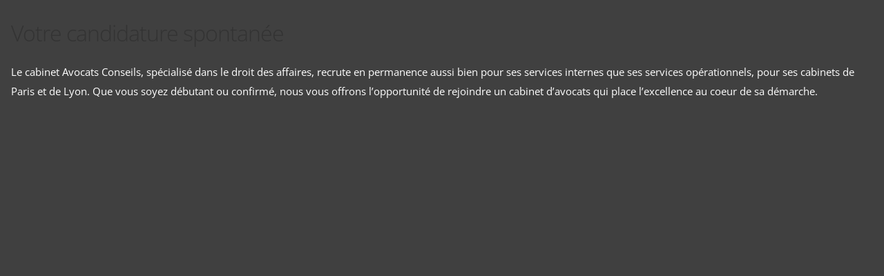

--- FILE ---
content_type: text/html; charset=utf-8
request_url: https://www.kms-associes.com/fr/le-cabinet/les-recrutements/votre-candidature-spontanee
body_size: -199
content:
<!DOCTYPE html><!--[if lt IE 7]> <html class="no-js ie6 oldie nsie" lang="fr" > <![endif]--><!--[if IE 7]> <html class="no-js ie7 oldie nsie" lang="fr" > <![endif]--><!--[if IE 8]> <html class="no-js ie8 oldie nsie" lang="fr" > <![endif]--><!--[if IE 9]> <html class="no-js ie9 oldie" lang="fr" > <![endif]--><!--[if IE 10]> <html class="no-js ie10 oldie" lang="fr" > <![endif]--><!--[if IE 11]> <html class="no-js ie11" lang="fr" > <![endif]--><!--[if gt IE 10]><!--> <html class="no-js" data-mode="auto" prefix="og: http://ogp.me/ns#" lang="fr" > <!--<![endif]--><head><meta http-equiv="Content-Type" content="text/html; charset=utf-8" /><meta name="no-page-cache"/><meta name="twitter:url" content="https://www.kms-associes.com/fr/le-cabinet/les-recrutements/votre-candidature-spontanee" /><meta name="twitter:description" content="Le cabinet Avocats Conseils, sp&eacute;cialis&eacute; dans le droit des affaires, recrute en permanence aussi
bien pour ses services internes que ses services op&eacute;rationnels, pour ses..." /><meta name="twitter:title" content="Votre candidature spontanée" /><meta name="twitter:card" content="summary_large_image" /><meta property="description" content="Le cabinet Avocats Conseils, sp&eacute;cialis&eacute; dans le droit des affaires, recrute en permanence aussi
bien pour ses services internes que ses services op&eacute;rationnels, pour ses cabinets de Paris et de
Lyon. Que vous soyez d&eacute;butant ou confirm&eacute;, nous vous offrons l&rsquo;opportunit&eacute; de rejoindre un
cabinet d&rsquo;avocats qui place l&rsquo;excellence au coeur de sa d&eacute;marche.
" /><meta property="og:url" content="https://www.kms-associes.com/fr/le-cabinet/les-recrutements/votre-candidature-spontanee"/><meta property="og:description" content="Le cabinet Avocats Conseils, sp&eacute;cialis&eacute; dans le droit des affaires, recrute en permanence aussi
bien pour ses services internes que ses services op&eacute;rationnels, pour ses cabinets de Paris et de
Lyon. Que vous soyez d&eacute;butant ou confirm&eacute;, nous vous offrons l&rsquo;opportunit&eacute; de rejoindre un
cabinet d&rsquo;avocats qui place l&rsquo;excellence au coeur de sa d&eacute;marche.
" /><meta property="og:title" content="Votre candidature spontanée"/><meta property="og:type" content="article" /><meta property="og:locale" content="fr_FR"><meta property="og:site_name" content="www.kms-associes.com"/><meta name="owner" content=""/><meta name="author" content=""/><meta property="article:author" content=""><meta property="article:modified_time" content=""><meta property="article:published_time" content=""><meta name="viewport" content="width=device-width, initial-scale=1.0, minimum-scale=1.0, maximum-scale=1.0, user-scalable=0" /><meta name="description" content="Le cabinet Avocats Conseils, sp&amp;eacute;cialis&amp;eacute; dans le droit des affaires, recrute en permanence aussi
bien pour ses services internes que ses services op&amp;eacute;rationnels, pour ses cabinets de Paris et de
Lyon. Que vous soyez d&amp;eacute;butant ou confirm&amp;eacute;, nous vous offrons l&amp;rsquo;opportunit&amp;eacute; de rejoindre un
cabinet d&amp;rsquo;avocats qui place l&amp;rsquo;excellence au coeur de sa d&amp;eacute;marche." /><title>Votre candidature spontan&eacute;e- Koelher-Magne Serres</title><link rel="canonical" href="https://www.kms-associes.com/fr/le-cabinet/les-recrutements/votre-candidature-spontanee" /><link rel="icon" href="/uploads/assets/favicon.ico?v=40" /><link rel="apple-touch-icon" href="/uploads/assets/apple-touch-icon.png" /><link rel="apple-touch-icon" sizes="72x72" href="/uploads/assets/apple-touch-icon-72x72.png" /><link rel="apple-touch-icon" sizes="76x76" href="/uploads/assets/apple-touch-icon-76x76.png" /><link rel="apple-touch-icon" sizes="114x114" href="/uploads/assets/apple-touch-icon-114x114.png" /><link rel="apple-touch-icon" sizes="120x120" href="/uploads/assets/apple-touch-icon-120x120.png" /><link rel="apple-touch-icon" sizes="144x144" href="/uploads/assets/apple-touch-icon-144x144.png" /><link rel="apple-touch-icon" sizes="152x152" href="/uploads/assets/apple-touch-icon-152x152.png" /><script src="https://tarteaucitron.io/load.js?domain=www.kms-associes.com&uuid=e319ec4754fdf9f446528ded57429430d58f0176"></script><link href="/dmFrontPlugin/cmp/fontawesome-free/fontawesome-free.min.css" rel="stylesheet" media="screen"><link href="/dmFrontPlugin/tac-cmp/tac-cmp.min.css" rel="stylesheet" media="screen"><link href="/dmFrontPlugin/tac-cmp/tac-cmp-print.min.css" rel="stylesheet" media="print"><script src="/dmFrontPlugin/tac-cmp/tac-cmp.min.js"></script><link rel="stylesheet" media="all" href="/cache/css/8558105111.css?v=40" /><style>.dm_widget table:not(.table) { --table-border: 1px solid #e5e5e5; --tr-background-color-odd: #ffffff; --tr-background-color-even: #f5f5f5; width: 100%; overflow: auto; border-collapse: collapse; border: var(--table-border); min-width: 200px;
}
.dm_widget table:not(.table) th,
.dm_widget table:not(.table) td { border: var(--table-border); min-width: 200px; padding: 16px 12px;
}
.dm_widget table:not(.table) caption { padding: 16px 12px;
}
.dm_widget table:not(.table) tr:nth-child(odd) { background-color: var(--tr-background-color-odd);
}
.dm_widget table:not(.table) tr:nth-child(even) { background-color: var(--tr-background-color-even);
}
.dm_widget table:not(.table) p:last-child { margin-bottom: 0;
}</style><script>var console={};console.assert=function(){};console.clear=function(){};console.constructor=function(){};console.count=function(){};console.debug=function(){};console.dir=function(){};console.dirxml=function(){};console.error=function(){};console.group=function(){};console.groupCollapsed=function(){};console.groupEnd=function(){};console.info=function(){};console.log=function(){};console.markTimeline=function(){};console.profile=function(){};console.profileEnd=function(){};console.table=function(){};console.time=function(){};console.timeEnd=function(){};console.timeStamp=function(){};console.timeline=function(){};console.timelineEnd=function(){};console.trace=function(){};console.warn=function(){};</script></head><body class="site av Global-sidebar-2 votre-candidature-spontanee theme-v2.1 applicationFront page_recrutement_show" data-ready="0" data-load="0"><script>function ieVersion(e){e=e||navigator.userAgent;var n=/\b(MSIE |Trident.*?rv:|Edge\/)(\d+)/.exec(e);return!!n&&parseInt(n[2])}function createNewEvent(e){var n;return"function"==typeof Event?n=new Event(e):(n=document.createEvent("Event")).initEvent(e,!0,!0),n}ieV=ieVersion(),ieV&&ieV<"10"?document.addEventListener("DOMContentLoaded",function(){document.body.insertAdjacentHTML("afterbegin",'<div id="browser-warning" class="alert alert-warning alert-dismissible alert-block" role="alert"><button type="button" class="close" data-dismiss="alert" aria-label="Close"><span aria-hidden="true">&times;</span></button><p class="text-center">Vous utilisez une ancienne version du navigateur Internet Explorer. Certaines fonctionnalités risquent de ne pas fonctionner correctement. Nous vous conseillons de télécharger un <a class="link" href="http://browsehappy.com?locale=fr" target="_blank">navigateur plus récent</a>.</p></div>'),document.body.classList.add("hasBrowserWarning");var e=createNewEvent("browserWarning:added");document.body.dispatchEvent(e)}):console.log("not IE");</script><style>body {background-color: #404040;color: white;padding: 1em;} img{padding: 1em;}</style><input type="hidden" name="no-page-cache" value="17690506111769050611.3412"><h1 class="title itemprop name" itemprop="name" >Votre candidature spontanée</h1><p class="teaser itemprop description" itemprop="description">Le cabinet Avocats Conseils, sp&eacute;cialis&eacute; dans le droit des affaires, recrute en permanence aussi
bien pour ses services internes que ses services op&eacute;rationnels, pour ses cabinets de Paris et de
Lyon. Que vous soyez d&eacute;butant ou confirm&eacute;, nous vous offrons l&rsquo;opportunit&eacute; de rejoindre un
cabinet d&rsquo;avocats qui place l&rsquo;excellence au coeur de sa d&eacute;marche.</p><span class="pubdate"></span><time datetime="" itemprop="datePublished"></time></body></html>

--- FILE ---
content_type: text/html; charset=utf-8
request_url: https://www.kms-associes.com/api/client/getinfos
body_size: -2264
content:
{
    "siteUrl": "www.kms-associes.com",
    "title": "Koelher-Magne Serres",
    "email": "accueil@kms-associes.com",
    "success": true,
    "address": "122, rue du Faubourg Saint-Honor\u00e9",
    "address_2": "",
    "zip_code": "75008",
    "city": "Paris",
    "tel": "01 84 17 89 89",
    "fax": "01 84 17 33 20",
    "is_head_office": true,
    "rcs_number": "795 394 824",
    "rcs_locality": "Paris",
    "ec_region": "",
    "cc_region": "",
    "orias_number": "",
    "cif_number": "",
    "pro_card_number": "",
    "prefecture": ""
}

--- FILE ---
content_type: text/css; charset=utf-8
request_url: https://www.kms-associes.com/cache/css/8558105111.css?v=40
body_size: 83806
content:
 article,aside,details,figcaption,figure,footer,header,hgroup,nav,section{display:block;}audio,canvas,video{display: inline-block;*display: inline;*zoom:1;}audio:not([controls]){display: none;}html{font-size:100%;-webkit-text-size-adjust:100%;-ms-text-size-adjust:100%;}a:focus{outline: thin dotted #333;outline:5px auto -webkit-focus-ring-color;outline-offset: -2px;}a:hover,a:active{outline:0;}a[href^=tel]{color: inherit;text-decoration: none;}sub,sup{position: relative;font-size:75%;line-height:0;vertical-align:baseline;}sup{top: -0.5em;}sub{bottom: -0.25em;}img{max-width:100%;width:auto\9;height:auto;vertical-align: middle;border:0;-ms-interpolation-mode:bicubic;}#map_canvas img,.google-maps img{max-width: none;}picture{max-width:100%;}button,input,select,textarea{margin:0;font-size:100%;vertical-align: middle;}button,input{*overflow: visible;line-height: normal;}button::-moz-focus-inner,input::-moz-focus-inner{padding:0;border:0;}button,html input[type="button"],input[type="reset"],input[type="submit"]{-webkit-appearance:button;cursor: pointer;}label,select,button,input[type="button"],input[type="reset"],input[type="submit"],input[type="radio"],input[type="checkbox"]{cursor: pointer;}input[type="search"]{box-sizing:content-box;-webkit-appearance: textfield;}input[type="search"]::-webkit-search-decoration,input[type="search"]::-webkit-search-cancel-button{-webkit-appearance: none;}textarea{overflow:auto;vertical-align: top;}@media print{*{text-shadow: none !important;color:#000 !important;background: transparent !important;box-shadow: none !important;}a,a:visited{text-decoration: underline;}a[href]:after{content: " (" attr(href) ")";}abbr[title]:after{content: " (" attr(title) ")";}.ir a:after,a[href^="javascript:"]:after,a[href^="#"]:after{content: "";}pre,blockquote{border:1px solid #999;page-break-inside:avoid;}thead{display: table-header-group;}tr,img{page-break-inside:avoid;}img{max-width:100% !important;}@page{margin:0.5cm;}p,h2,h3{orphans:3;widows:3;}h2,h3{page-break-after:avoid;}}.clearfix{*zoom:1;}.clearfix:before,.clearfix:after{display: table;content: "";line-height:0;}.clearfix:after{clear:both;}.hide-text{font:0/0 a;color: transparent;text-shadow: none;background-color: transparent;border:0;}.input-block-level{display:block;width:100%;min-height:30px;box-sizing:border-box;}body{margin:0;font-family: "Open Sans",sans-serif;font-size:14px;line-height:20px;color:#333;background-color:#fff;}a{color:#f26125;text-decoration: none;}a:hover,a:focus{color:#bf400b;text-decoration: underline;}.img-rounded{border-radius:6px;}.img-polaroid{padding:4px;background-color:#fff;border:1px solid #ccc;border:1px solid rgba(0,0,0,0.2);box-shadow:0 1px 3px rgba(0,0,0,0.1);}.img-circle{border-radius:500px;}:root{--primary:#555;--secondary:#2f2f2f;--gray:#555;--gray-dark:#333;--dark:#333;--light:#eee;--breakpoint-xs:0;--breakpoint-sm:480px;--breakpoint-md:768px;--breakpoint-lg:980px;--breakpoint-xl:1200px;--font-family-sans-serif:Frutiger,"Frutiger Linotype",Univers,Calibri,"Gill Sans","Gill Sans MT","Myriad Pro",Myriad,"DejaVu Sans Condensed","Liberation Sans","Nimbus Sans L",Tahoma,Geneva,"Helvetica Neue",Helvetica,Arial,sans-serif;--font-family-monospace:Consolas,"Andale Mono WT","Andale Mono","Lucida Console","Lucida Sans Typewriter","DejaVu Sans Mono","Bitstream Vera Sans Mono","Liberation Mono","Nimbus Mono L",Monaco,"Courier New",Courier,monospace;}.row{margin-left: -20px;*zoom:1;}.row:before,.row:after{display: table;content: "";line-height:0;}.row:after{clear:both;}[class*="span"]{float: left;min-height:1px;margin-left:20px;}.container,.navbar-static-top .container,.navbar-fixed-top .container,.navbar-fixed-bottom .container{width:940px;}.span12{width:940px;}.span11{width:860px;}.span10{width:780px;}.span9{width:700px;}.span8{width:620px;}.span7{width:540px;}.span6{width:460px;}.span5{width:380px;}.span4{width:300px;}.span3{width:220px;}.span2{width:140px;}.span1{width:60px;}.offset12{margin-left:980px;}.offset11{margin-left:900px;}.offset10{margin-left:820px;}.offset9{margin-left:740px;}.offset8{margin-left:660px;}.offset7{margin-left:580px;}.offset6{margin-left:500px;}.offset5{margin-left:420px;}.offset4{margin-left:340px;}.offset3{margin-left:260px;}.offset2{margin-left:180px;}.offset1{margin-left:100px;}.row-fluid{width:100%;*zoom:1;}.row-fluid:before,.row-fluid:after{display: table;content: "";line-height:0;}.row-fluid:after{clear:both;}.row-fluid [class*="span"]{display:block;width:100%;min-height:30px;box-sizing:border-box;float: left;margin-left:2.12765957%;*margin-left:2.07446809%;}.row-fluid [class*="span"]:first-child{margin-left:0;}.row-fluid .controls-row [class*="span"] + [class*="span"]{margin-left:2.12765957%;}.row-fluid .span12{width:100%;*width:99.94680851%;}.row-fluid .span11{width:91.4893617%;*width:91.43617021%;}.row-fluid .span10{width:82.9787234%;*width:82.92553191%;}.row-fluid .span9{width:74.46808511%;*width:74.41489362%;}.row-fluid .span8{width:65.95744681%;*width:65.90425532%;}.row-fluid .span7{width:57.44680851%;*width:57.39361702%;}.row-fluid .span6{width:48.93617021%;*width:48.88297872%;}.row-fluid .span5{width:40.42553191%;*width:40.37234043%;}.row-fluid .span4{width:31.91489362%;*width:31.86170213%;}.row-fluid .span3{width:23.40425532%;*width:23.35106383%;}.row-fluid .span2{width:14.89361702%;*width:14.84042553%;}.row-fluid .span1{width:6.38297872%;*width:6.32978723%;}.row-fluid .offset12{margin-left:104.25531915%;*margin-left:104.14893617%;}.row-fluid .offset12:first-child{margin-left:102.12765957%;*margin-left:102.0212766%;}.row-fluid .offset11{margin-left:95.74468085%;*margin-left:95.63829787%;}.row-fluid .offset11:first-child{margin-left:93.61702128%;*margin-left:93.5106383%;}.row-fluid .offset10{margin-left:87.23404255%;*margin-left:87.12765957%;}.row-fluid .offset10:first-child{margin-left:85.10638298%;*margin-left:85%;}.row-fluid .offset9{margin-left:78.72340426%;*margin-left:78.61702128%;}.row-fluid .offset9:first-child{margin-left:76.59574468%;*margin-left:76.4893617%;}.row-fluid .offset8{margin-left:70.21276596%;*margin-left:70.10638298%;}.row-fluid .offset8:first-child{margin-left:68.08510638%;*margin-left:67.9787234%;}.row-fluid .offset7{margin-left:61.70212766%;*margin-left:61.59574468%;}.row-fluid .offset7:first-child{margin-left:59.57446809%;*margin-left:59.46808511%;}.row-fluid .offset6{margin-left:53.19148936%;*margin-left:53.08510638%;}.row-fluid .offset6:first-child{margin-left:51.06382979%;*margin-left:50.95744681%;}.row-fluid .offset5{margin-left:44.68085106%;*margin-left:44.57446809%;}.row-fluid .offset5:first-child{margin-left:42.55319149%;*margin-left:42.44680851%;}.row-fluid .offset4{margin-left:36.17021277%;*margin-left:36.06382979%;}.row-fluid .offset4:first-child{margin-left:34.04255319%;*margin-left:33.93617021%;}.row-fluid .offset3{margin-left:27.65957447%;*margin-left:27.55319149%;}.row-fluid .offset3:first-child{margin-left:25.53191489%;*margin-left:25.42553191%;}.row-fluid .offset2{margin-left:19.14893617%;*margin-left:19.04255319%;}.row-fluid .offset2:first-child{margin-left:17.0212766%;*margin-left:16.91489362%;}.row-fluid .offset1{margin-left:10.63829787%;*margin-left:10.53191489%;}.row-fluid .offset1:first-child{margin-left:8.5106383%;*margin-left:8.40425532%;}[class*="span"].hide,.row-fluid [class*="span"].hide{display: none;}[class*="span"].pull-right,.row-fluid [class*="span"].pull-right{float: right;}.container{margin-right:auto;margin-left:auto;*zoom:1;}.container:before,.container:after{display: table;content: "";line-height:0;}.container:after{clear:both;}.container-fluid{padding-right:20px;padding-left:20px;*zoom:1;}.container-fluid:before,.container-fluid:after{display: table;content: "";line-height:0;}.container-fluid:after{clear:both;}p{margin:0 0 10px;}.lead{margin-bottom:20px;font-size:21px;font-weight:200;line-height:30px;}small{font-size:85%;}strong{font-weight:bold;}em{font-style: italic;}cite{font-style: normal;}.muted{color:#999;}a.muted:hover,a.muted:focus{color:#808080;}.text-warning{color:#c09853;}a.text-warning:hover,a.text-warning:focus{color:#a47e3c;}.text-error{color:#b94a48;}a.text-error:hover,a.text-error:focus{color:#953b39;}.text-info{color:#3a87ad;}a.text-info:hover,a.text-info:focus{color:#2d6987;}.text-success{color:#468847;}a.text-success:hover,a.text-success:focus{color:#356635;}.text-left{text-align: left;}.text-right{text-align: right;}.text-center{text-align:center;}h1,h2,h3,h4,h5,h6{margin:10px 0;font-family: "Open Sans",sans-serif;font-weight: normal;line-height:20px;color: inherit;text-rendering: optimizelegibility;}h1 small,h2 small,h3 small,h4 small,h5 small,h6 small{font-weight: normal;line-height:1;color:#999;}h1,h2,h3{line-height:40px;}h1{font-size:38.5px;}h2{font-size:31.5px;}h3{font-size:24.5px;}h4{font-size:17.5px;}h5{font-size:14px;}h6{font-size:11.9px;}h1 small{font-size:24.5px;}h2 small{font-size:17.5px;}h3 small{font-size:14px;}h4 small{font-size:14px;}.page-header{padding-bottom:9px;margin:20px 0 30px;border-bottom:1px solid #eee;}ul,ol{padding:0;margin:0 0 10px 25px;}ul ul,ul ol,ol ol,ol ul{margin-bottom:0;}li{line-height:20px;}ul.unstyled,ol.unstyled{margin-left:0;list-style: none;}ul.inline,ol.inline{margin-left:0;list-style: none;}ul.inline > li,ol.inline > li{display: inline-block;*display: inline;*zoom:1;padding-left:5px;padding-right:5px;}dl{margin-bottom:20px;}dt,dd{line-height:20px;}dt{font-weight:bold;}dd{margin-left:10px;}.dl-horizontal{*zoom:1;}.dl-horizontal:before,.dl-horizontal:after{display: table;content: "";line-height:0;}.dl-horizontal:after{clear:both;}.dl-horizontal dt{float: left;width:160px;clear: left;text-align: right;overflow: hidden;text-overflow:ellipsis;white-space: nowrap;}.dl-horizontal dd{margin-left:180px;}hr{margin:20px 0;border:0;border-top:1px solid #eee;border-bottom:1px solid #fff;}abbr[title],abbr[data-original-title]{cursor: help;border-bottom:1px dotted #999;}abbr.initialism{font-size:90%;text-transform: uppercase;}blockquote{padding:0 0 0 15px;margin:0 0 20px;border-left:5px solid #eee;}blockquote p{margin-bottom:0;font-size:17.5px;font-weight:300;line-height:1.25;}blockquote small{display:block;line-height:20px;color:#999;}blockquote small:before{content: '\2014 \00A0';}blockquote.pull-right{float: right;padding-right:15px;padding-left:0;border-right:5px solid #eee;border-left:0;}blockquote.pull-right p,blockquote.pull-right small{text-align: right;}blockquote.pull-right small:before{content: '';}blockquote.pull-right small:after{content: '\00A0 \2014';}q:before,q:after,blockquote:before,blockquote:after{content: "";}address{display:block;margin-bottom:20px;font-style: normal;line-height:20px;}.text-primary{color:#555;}a.text-primary:hover,a.text-primary:focus{color:#3b3b3b;}.text-secondary{color:#2f2f2f;}a.text-secondary:hover,a.text-secondary:focus{color:#151515;}.bg-primary{background-color:#555;}a.bg-primary:hover,a.bg-primary:focus{background-color:#3b3b3b;}.bg-secondary{background-color:#2f2f2f;}a.bg-secondary:hover,a.bg-secondary:focus{background-color:#151515;}ol{list-style-type:decimal-leading-zero;counter-reset: start-from;}ol > li{counter-increment: start-from;}.itemprop{white-space: normal;}.itemprop.mail,.itemprop.telephone,.itemprop.faxNumber,.itemprop.rcs,.itemprop.shareCapital{white-space: nowrap;}.itemprop .type [class^="icon"],.itemprop .type [class*=" icon"]{margin-right:0.25em;}.itemprop .type [class^="icon"]:before,.itemprop .type [class*=" icon"]:before{color:#f26125;}.ellipsis{font-size:85%;vertical-align:baseline;}.annotation{margin-bottom:10px;}.annotationTexte{margin:0;}.reference{display:block;margin:10px 0;}code,pre{padding:0 3px 2px;font-family:Consolas,"Andale Mono WT","Andale Mono","Lucida Console","Lucida Sans Typewriter","DejaVu Sans Mono","Bitstream Vera Sans Mono","Liberation Mono","Nimbus Mono L",Monaco,"Courier New",Courier,monospace;font-size:12px;color:#333;border-radius:3px;}code{padding:2px 4px;color:#d14;background-color:#f7f7f9;border:1px solid #e1e1e8;white-space: nowrap;}pre{display:block;padding:9.5px;margin:0 0 10px;font-size:13px;line-height:20px;word-break:break-all;word-wrap:break-word;white-space: pre;white-space: pre-wrap;background-color:#f5f5f5;border:1px solid #ccc;border:1px solid rgba(0,0,0,0.15);border-radius:0;}pre.prettyprint{margin-bottom:20px;}pre code{padding:0;color: inherit;white-space: pre;white-space: pre-wrap;background-color: transparent;border:0;}.pre-scrollable{max-height:340px;overflow-y: scroll;}form{margin:0 0 20px;}fieldset{padding:0;margin:0;border:0;}legend{display:block;width:100%;padding:0;margin-bottom:20px;font-size:21px;line-height:40px;color:#333;border:0;border-bottom:1px solid #e5e5e5;}legend small{font-size:15px;color:#999;}label,input,button,select,textarea{font-size:14px;font-weight: normal;line-height:20px;}input,button,select,textarea{font-family: "Open Sans",sans-serif;}label{display:block;margin-bottom:5px;}select,textarea,input[type="text"],input[type="password"],input[type="datetime"],input[type="datetime-local"],input[type="date"],input[type="month"],input[type="time"],input[type="week"],input[type="number"],input[type="email"],input[type="url"],input[type="search"],input[type="tel"],input[type="color"],.uneditable-input{display: inline-block;height:20px;padding:4px 6px;margin-bottom:10px;font-size:14px;line-height:20px;color:#555;border-radius:0;vertical-align: middle;}input,textarea,.uneditable-input{width:206px;}textarea{height:auto;}textarea,input[type="text"],input[type="password"],input[type="datetime"],input[type="datetime-local"],input[type="date"],input[type="month"],input[type="time"],input[type="week"],input[type="number"],input[type="email"],input[type="url"],input[type="search"],input[type="tel"],input[type="color"],.uneditable-input{background-color:#fff;border:1px solid #ccc;box-shadow: inset 0 1px 1px rgba(0,0,0,0.075);transition:border linear .2s,box-shadow linear .2s;}textarea:focus,input[type="text"]:focus,input[type="password"]:focus,input[type="datetime"]:focus,input[type="datetime-local"]:focus,input[type="date"]:focus,input[type="month"]:focus,input[type="time"]:focus,input[type="week"]:focus,input[type="number"]:focus,input[type="email"]:focus,input[type="url"]:focus,input[type="search"]:focus,input[type="tel"]:focus,input[type="color"]:focus,.uneditable-input:focus{border-color: rgba(82,168,236,0.8);outline:0;outline: thin dotted \9;box-shadow: inset 0 1px 1px rgba(0,0,0,.075),0 0 8px rgba(82,168,236,.6);}input[type="radio"],input[type="checkbox"]{margin:4px 0 0;*margin-top:0;margin-top:1px \9;line-height: normal;}input[type="file"],input[type="image"],input[type="submit"],input[type="reset"],input[type="button"],input[type="radio"],input[type="checkbox"]{width:auto;}select,input[type="file"]{height:30px;*margin-top:4px;line-height:30px;}select{width:220px;border:1px solid #ccc;background-color:#fff;}select[multiple],select[size]{height:auto;}select:focus,input[type="file"]:focus,input[type="radio"]:focus,input[type="checkbox"]:focus{outline: thin dotted #333;outline:5px auto -webkit-focus-ring-color;outline-offset: -2px;}.uneditable-input,.uneditable-textarea{color:#999;background-color:#fcfcfc;border-color:#ccc;box-shadow: inset 0 1px 2px rgba(0,0,0,0.025);cursor: not-allowed;}.uneditable-input{overflow: hidden;white-space: nowrap;}.uneditable-textarea{width:auto;height:auto;}input::-moz-placeholder,textarea::-moz-placeholder{color:#999;opacity:1;}input:-ms-input-placeholder,textarea:-ms-input-placeholder{color:#999;}input::-webkit-input-placeholder,textarea::-webkit-input-placeholder{color:#999;}input.placeholder,textarea.placeholder{color:#999;}.radio,.checkbox{min-height:20px;padding-left:20px;}.radio input[type="radio"],.checkbox input[type="checkbox"]{float: left;margin-left: -20px;}.controls > .radio:first-child,.controls > .checkbox:first-child{padding-top:5px;}.radio.inline,.checkbox.inline{display: inline-block;padding-top:5px;margin-bottom:0;vertical-align: middle;}.radio.inline + .radio.inline,.checkbox.inline + .checkbox.inline{margin-left:10px;}.input-mini{width:60px;}.input-small{width:90px;}.input-medium{width:150px;}.input-large{width:210px;}.input-xlarge{width:270px;}.input-xxlarge{width:530px;}input[class*="span"],select[class*="span"],textarea[class*="span"],.uneditable-input[class*="span"],.row-fluid input[class*="span"],.row-fluid select[class*="span"],.row-fluid textarea[class*="span"],.row-fluid .uneditable-input[class*="span"]{float: none;margin-left:0;}.input-append input[class*="span"],.input-append .uneditable-input[class*="span"],.input-prepend input[class*="span"],.input-prepend .uneditable-input[class*="span"],.row-fluid input[class*="span"],.row-fluid select[class*="span"],.row-fluid textarea[class*="span"],.row-fluid .uneditable-input[class*="span"],.row-fluid .input-prepend [class*="span"],.row-fluid .input-append [class*="span"]{display: inline-block;}input,textarea,.uneditable-input{margin-left:0;}.controls-row [class*="span"] + [class*="span"]{margin-left:20px;}input.span12,textarea.span12,.uneditable-input.span12{width:926px;}input.span11,textarea.span11,.uneditable-input.span11{width:846px;}input.span10,textarea.span10,.uneditable-input.span10{width:766px;}input.span9,textarea.span9,.uneditable-input.span9{width:686px;}input.span8,textarea.span8,.uneditable-input.span8{width:606px;}input.span7,textarea.span7,.uneditable-input.span7{width:526px;}input.span6,textarea.span6,.uneditable-input.span6{width:446px;}input.span5,textarea.span5,.uneditable-input.span5{width:366px;}input.span4,textarea.span4,.uneditable-input.span4{width:286px;}input.span3,textarea.span3,.uneditable-input.span3{width:206px;}input.span2,textarea.span2,.uneditable-input.span2{width:126px;}input.span1,textarea.span1,.uneditable-input.span1{width:46px;}.controls-row{*zoom:1;}.controls-row:before,.controls-row:after{display: table;content: "";line-height:0;}.controls-row:after{clear:both;}.controls-row [class*="span"],.row-fluid .controls-row [class*="span"]{float: left;}.controls-row .checkbox[class*="span"],.controls-row .radio[class*="span"]{padding-top:5px;}input[disabled],select[disabled],textarea[disabled],input[readonly],select[readonly],textarea[readonly]{cursor: not-allowed;background-color:#eee;}input[type="radio"][disabled],input[type="checkbox"][disabled],input[type="radio"][readonly],input[type="checkbox"][readonly]{background-color: transparent;}.control-group.warning .control-label,.control-group.warning .help-block,.control-group.warning .help-inline{color:#c09853;}.control-group.warning .checkbox,.control-group.warning .radio,.control-group.warning input,.control-group.warning select,.control-group.warning textarea{color:#c09853;}.control-group.warning input,.control-group.warning select,.control-group.warning textarea{border-color:#c09853;box-shadow: inset 0 1px 1px rgba(0,0,0,0.075);}.control-group.warning input:focus,.control-group.warning select:focus,.control-group.warning textarea:focus{border-color:#a47e3c;box-shadow: inset 0 1px 1px rgba(0,0,0,0.075),0 0 6px #dbc59e;}.control-group.warning .input-prepend .add-on,.control-group.warning .input-append .add-on{color:#c09853;background-color:#fcf8e3;border-color:#c09853;}.control-group.error .control-label,.control-group.error .help-block,.control-group.error .help-inline{color:#b94a48;}.control-group.error .checkbox,.control-group.error .radio,.control-group.error input,.control-group.error select,.control-group.error textarea{color:#b94a48;}.control-group.error input,.control-group.error select,.control-group.error textarea{border-color:#b94a48;box-shadow: inset 0 1px 1px rgba(0,0,0,0.075);}.control-group.error input:focus,.control-group.error select:focus,.control-group.error textarea:focus{border-color:#953b39;box-shadow: inset 0 1px 1px rgba(0,0,0,0.075),0 0 6px #d59392;}.control-group.error .input-prepend .add-on,.control-group.error .input-append .add-on{color:#b94a48;background-color:#f2dede;border-color:#b94a48;}.control-group.success .control-label,.control-group.success .help-block,.control-group.success .help-inline{color:#468847;}.control-group.success .checkbox,.control-group.success .radio,.control-group.success input,.control-group.success select,.control-group.success textarea{color:#468847;}.control-group.success input,.control-group.success select,.control-group.success textarea{border-color:#468847;box-shadow: inset 0 1px 1px rgba(0,0,0,0.075);}.control-group.success input:focus,.control-group.success select:focus,.control-group.success textarea:focus{border-color:#356635;box-shadow: inset 0 1px 1px rgba(0,0,0,0.075),0 0 6px #7aba7b;}.control-group.success .input-prepend .add-on,.control-group.success .input-append .add-on{color:#468847;background-color:#dff0d8;border-color:#468847;}.control-group.info .control-label,.control-group.info .help-block,.control-group.info .help-inline{color:#3a87ad;}.control-group.info .checkbox,.control-group.info .radio,.control-group.info input,.control-group.info select,.control-group.info textarea{color:#3a87ad;}.control-group.info input,.control-group.info select,.control-group.info textarea{border-color:#3a87ad;box-shadow: inset 0 1px 1px rgba(0,0,0,0.075);}.control-group.info input:focus,.control-group.info select:focus,.control-group.info textarea:focus{border-color:#2d6987;box-shadow: inset 0 1px 1px rgba(0,0,0,0.075),0 0 6px #7ab5d3;}.control-group.info .input-prepend .add-on,.control-group.info .input-append .add-on{color:#3a87ad;background-color:#d9edf7;border-color:#3a87ad;}input:focus:invalid,textarea:focus:invalid,select:focus:invalid{color:#b94a48;border-color:#ee5f5b;}input:focus:invalid:focus,textarea:focus:invalid:focus,select:focus:invalid:focus{border-color:#e9322d;box-shadow:0 0 6px #f8b9b7;}.form-actions{padding:19px 20px 20px;margin-top:20px;margin-bottom:20px;background-color: transparent;border-top:1px solid #e5e5e5;*zoom:1;}.form-actions:before,.form-actions:after{display: table;content: "";line-height:0;}.form-actions:after{clear:both;}.help-block,.help-inline{color:#595959;}.help-block{display:block;margin-bottom:10px;}.help-inline{display: inline-block;*display: inline;*zoom:1;vertical-align: middle;padding-left:5px;}.input-append,.input-prepend{display: inline-block;margin-bottom:10px;vertical-align: middle;font-size:0;white-space: nowrap;}.input-append input,.input-prepend input,.input-append select,.input-prepend select,.input-append .uneditable-input,.input-prepend .uneditable-input,.input-append .dropdown-menu,.input-prepend .dropdown-menu,.input-append .popover,.input-prepend .popover{font-size:14px;}.input-append input,.input-prepend input,.input-append select,.input-prepend select,.input-append .uneditable-input,.input-prepend .uneditable-input{position: relative;margin-bottom:0;*margin-left:0;vertical-align: top;border-radius:0 0 0 0;}.input-append input:focus,.input-prepend input:focus,.input-append select:focus,.input-prepend select:focus,.input-append .uneditable-input:focus,.input-prepend .uneditable-input:focus{z-index:2;}.input-append .add-on,.input-prepend .add-on{display: inline-block;width:auto;height:20px;min-width:16px;padding:4px 5px;font-size:14px;font-weight: normal;line-height:20px;text-align:center;text-shadow:0 1px 0 #fff;background-color:#eee;border:1px solid #ccc;}.input-append .add-on,.input-prepend .add-on,.input-append .btn,.input-prepend .btn,.input-append .btn-group > .dropdown-toggle,.input-prepend .btn-group > .dropdown-toggle{vertical-align: top;border-radius:0;}.input-append .active,.input-prepend .active{background-color:#a9dba9;border-color:#46a546;}.input-prepend .add-on,.input-prepend .btn{margin-right: -1px;}.input-prepend .add-on:first-child,.input-prepend .btn:first-child{border-radius:0 0 0 0;}.input-append input,.input-append select,.input-append .uneditable-input{border-radius:0 0 0 0;}.input-append input + .btn-group .btn:last-child,.input-append select + .btn-group .btn:last-child,.input-append .uneditable-input + .btn-group .btn:last-child{border-radius:0 0 0 0;}.input-append .add-on,.input-append .btn,.input-append .btn-group{margin-left: -1px;}.input-append .add-on:last-child,.input-append .btn:last-child,.input-append .btn-group:last-child > .dropdown-toggle{border-radius:0 0 0 0;}.input-prepend.input-append input,.input-prepend.input-append select,.input-prepend.input-append .uneditable-input{border-radius:0;}.input-prepend.input-append input + .btn-group .btn,.input-prepend.input-append select + .btn-group .btn,.input-prepend.input-append .uneditable-input + .btn-group .btn{border-radius:0 0 0 0;}.input-prepend.input-append .add-on:first-child,.input-prepend.input-append .btn:first-child{margin-right: -1px;border-radius:0 0 0 0;}.input-prepend.input-append .add-on:last-child,.input-prepend.input-append .btn:last-child{margin-left: -1px;border-radius:0 0 0 0;}.input-prepend.input-append .btn-group:first-child{margin-left:0;}input.search-query{padding-right:14px;padding-right:4px \9;padding-left:14px;padding-left:4px \9;margin-bottom:0;border-radius:15px;}.form-search .input-append .search-query,.form-search .input-prepend .search-query{border-radius:0;}.form-search .input-append .search-query{border-radius:14px 0 0 14px;}.form-search .input-append .btn{border-radius:0 14px 14px 0;}.form-search .input-prepend .search-query{border-radius:0 14px 14px 0;}.form-search .input-prepend .btn{border-radius:14px 0 0 14px;}.form-search input,.form-inline input,.form-horizontal input,.form-search textarea,.form-inline textarea,.form-horizontal textarea,.form-search select,.form-inline select,.form-horizontal select,.form-search .help-inline,.form-inline .help-inline,.form-horizontal .help-inline,.form-search .uneditable-input,.form-inline .uneditable-input,.form-horizontal .uneditable-input,.form-search .input-prepend,.form-inline .input-prepend,.form-horizontal .input-prepend,.form-search .input-append,.form-inline .input-append,.form-horizontal .input-append{display: inline-block;*display: inline;*zoom:1;margin-bottom:0;vertical-align: middle;}.form-search .hide,.form-inline .hide,.form-horizontal .hide{display: none;}.form-search label,.form-inline label,.form-search .btn-group,.form-inline .btn-group{display: inline-block;}.form-search .input-append,.form-inline .input-append,.form-search .input-prepend,.form-inline .input-prepend{margin-bottom:0;}.form-search .radio,.form-search .checkbox,.form-inline .radio,.form-inline .checkbox{padding-left:0;margin-bottom:0;vertical-align: middle;}.form-search .radio input[type="radio"],.form-search .checkbox input[type="checkbox"],.form-inline .radio input[type="radio"],.form-inline .checkbox input[type="checkbox"]{float: left;margin-right:3px;margin-left:0;}.control-group{margin-bottom:10px;}legend + .control-group{margin-top:20px;-webkit-margin-top-collapse: separate;}.form-horizontal .control-group{margin-bottom:20px;*zoom:1;}.form-horizontal .control-group:before,.form-horizontal .control-group:after{display: table;content: "";line-height:0;}.form-horizontal .control-group:after{clear:both;}.form-horizontal .control-label{float: left;width:160px;padding-top:5px;text-align: right;}.form-horizontal .controls{*display: inline-block;*padding-left:20px;margin-left:180px;*margin-left:0;}.form-horizontal .controls:first-child{*padding-left:180px;}.form-horizontal .help-block{margin-bottom:0;}.form-horizontal input + .help-block,.form-horizontal select + .help-block,.form-horizontal textarea + .help-block,.form-horizontal .uneditable-input + .help-block,.form-horizontal .input-prepend + .help-block,.form-horizontal .input-append + .help-block{margin-top:10px;}.form-horizontal .form-actions{padding-left:180px;}form label.required{font-weight:bold;}form label.required:after{color:#9d261d;content: '*';display: inline;}.checkbox_list,.radio_list{margin-left:0;list-style: none;}.checkbox_list input[type="checkbox"],.radio_list input[type="radio"]{margin:0 0 2px;}.checkbox_list label,.radio_list label{display: inline-block;*display: inline;*zoom:1;}table{max-width:100%;background-color: transparent;border-collapse:collapse;border-spacing:0;}.table{width:100%;margin-bottom:20px;}.table th,.table td{padding:8px;line-height:20px;text-align: left;vertical-align: top;border-top:1px solid #ddd;}.table th{font-weight:bold;}.table thead th{vertical-align:bottom;}.table caption + thead tr:first-child th,.table caption + thead tr:first-child td,.table colgroup + thead tr:first-child th,.table colgroup + thead tr:first-child td,.table thead:first-child tr:first-child th,.table thead:first-child tr:first-child td{border-top:0;}.table tbody + tbody{border-top:2px solid #ddd;}.table .table{background-color:#fff;}.table-condensed th,.table-condensed td{padding:4px 5px;}.table-bordered{border:1px solid #ddd;border-collapse: separate;*border-collapse:collapse;border-left:0;border-radius:0;}.table-bordered th,.table-bordered td{border-left:1px solid #ddd;}.table-bordered caption + thead tr:first-child th,.table-bordered caption + tbody tr:first-child th,.table-bordered caption + tbody tr:first-child td,.table-bordered colgroup + thead tr:first-child th,.table-bordered colgroup + tbody tr:first-child th,.table-bordered colgroup + tbody tr:first-child td,.table-bordered thead:first-child tr:first-child th,.table-bordered tbody:first-child tr:first-child th,.table-bordered tbody:first-child tr:first-child td{border-top:0;}.table-bordered thead:first-child tr:first-child > th:first-child,.table-bordered tbody:first-child tr:first-child > td:first-child,.table-bordered tbody:first-child tr:first-child > th:first-child{border-top-left-radius:0;}.table-bordered thead:first-child tr:first-child > th:last-child,.table-bordered tbody:first-child tr:first-child > td:last-child,.table-bordered tbody:first-child tr:first-child > th:last-child{border-top-right-radius:0;}.table-bordered thead:last-child tr:last-child > th:first-child,.table-bordered tbody:last-child tr:last-child > td:first-child,.table-bordered tbody:last-child tr:last-child > th:first-child,.table-bordered tfoot:last-child tr:last-child > td:first-child,.table-bordered tfoot:last-child tr:last-child > th:first-child{border-bottom-left-radius:0;}.table-bordered thead:last-child tr:last-child > th:last-child,.table-bordered tbody:last-child tr:last-child > td:last-child,.table-bordered tbody:last-child tr:last-child > th:last-child,.table-bordered tfoot:last-child tr:last-child > td:last-child,.table-bordered tfoot:last-child tr:last-child > th:last-child{border-bottom-right-radius:0;}.table-bordered tfoot + tbody:last-child tr:last-child td:first-child{border-bottom-left-radius:0;}.table-bordered tfoot + tbody:last-child tr:last-child td:last-child{border-bottom-right-radius:0;}.table-bordered caption + thead tr:first-child th:first-child,.table-bordered caption + tbody tr:first-child td:first-child,.table-bordered colgroup + thead tr:first-child th:first-child,.table-bordered colgroup + tbody tr:first-child td:first-child{border-top-left-radius:0;}.table-bordered caption + thead tr:first-child th:last-child,.table-bordered caption + tbody tr:first-child td:last-child,.table-bordered colgroup + thead tr:first-child th:last-child,.table-bordered colgroup + tbody tr:first-child td:last-child{border-top-right-radius:0;}.table-striped tbody > tr:nth-child(odd) > td,.table-striped tbody > tr:nth-child(odd) > th{background-color:#f9f9f9;}.table-hover tbody tr:hover > td,.table-hover tbody tr:hover > th{background-color:#f5f5f5;}table td[class*="span"],table th[class*="span"],.row-fluid table td[class*="span"],.row-fluid table th[class*="span"]{display: table-cell;float: none;margin-left:0;}.table td.span1,.table th.span1{float: none;width:44px;margin-left:0;}.table td.span2,.table th.span2{float: none;width:124px;margin-left:0;}.table td.span3,.table th.span3{float: none;width:204px;margin-left:0;}.table td.span4,.table th.span4{float: none;width:284px;margin-left:0;}.table td.span5,.table th.span5{float: none;width:364px;margin-left:0;}.table td.span6,.table th.span6{float: none;width:444px;margin-left:0;}.table td.span7,.table th.span7{float: none;width:524px;margin-left:0;}.table td.span8,.table th.span8{float: none;width:604px;margin-left:0;}.table td.span9,.table th.span9{float: none;width:684px;margin-left:0;}.table td.span10,.table th.span10{float: none;width:764px;margin-left:0;}.table td.span11,.table th.span11{float: none;width:844px;margin-left:0;}.table td.span12,.table th.span12{float: none;width:924px;margin-left:0;}.table tbody tr.success > td{background-color:#dff0d8;}.table tbody tr.error > td{background-color:#f2dede;}.table tbody tr.warning > td{background-color:#fcf8e3;}.table tbody tr.info > td{background-color:#d9edf7;}.table-hover tbody tr.success:hover > td{background-color:#d0e9c6;}.table-hover tbody tr.error:hover > td{background-color:#ebcccc;}.table-hover tbody tr.warning:hover > td{background-color:#faf2cc;}.table-hover tbody tr.info:hover > td{background-color:#c4e3f3;}.table th.valign-top,.table td.valign-top{vertical-align: top;}.table th.valign-middle,.table td.valign-middle{vertical-align: middle;}.table th.valign-bottom,.table td.valign-bottom{vertical-align:bottom;}.table th.textalign-left,.table td.textalign-left{text-align: left;}.table th.textalign-center,.table td.textalign-center{text-align:center;}.table th.textalign-right,.table td.textalign-right{text-align: right;}@font-face{font-family: 'FontAwesome';src: url('/theme/less/bootstrap/Font-Awesome/font/fontawesome-webfont.eot?v=3.2.1');src: url('/theme/less/bootstrap/Font-Awesome/font/fontawesome-webfont.eot?#iefix&v=3.2.1') format('embedded-opentype'),url('/theme/less/bootstrap/Font-Awesome/font/fontawesome-webfont.woff?v=3.2.1') format('woff'),url('/theme/less/bootstrap/Font-Awesome/font/fontawesome-webfont.ttf?v=3.2.1') format('truetype'),url('/theme/less/bootstrap/Font-Awesome/font/fontawesome-webfont.svg#fontawesomeregular?v=3.2.1') format('svg');font-weight: normal;font-style: normal;}[class^="icon-"],[class*=" icon-"]{font-family:FontAwesome;font-weight: normal;font-style: normal;text-decoration: inherit;-webkit-font-smoothing:antialiased;*margin-right: .3em;}[class^="icon-"]:before,[class*=" icon-"]:before{text-decoration: inherit;display: inline-block;speak: none;}.icon-large:before{vertical-align: -10%;font-size:1.33333333em;}a [class^="icon-"],a [class*=" icon-"]{display: inline;}[class^="icon-"].icon-fixed-width,[class*=" icon-"].icon-fixed-width{display: inline-block;width:1.14285714em;text-align: right;padding-right:0.28571429em;}[class^="icon-"].icon-fixed-width.icon-large,[class*=" icon-"].icon-fixed-width.icon-large{width:1.42857143em;}.icons-ul{margin-left:2.14285714em;list-style-type: none;}.icons-ul > li{position: relative;}.icons-ul .icon-li{position:absolute;left: -2.14285714em;width:2.14285714em;text-align:center;line-height: inherit;}[class^="icon-"].hide,[class*=" icon-"].hide{display: none;}.icon-muted{color:#eee;}.icon-light{color:#fff;}.icon-dark{color:#333;}.icon-border{border: solid 1px #eee;padding: .2em .25em .15em;border-radius:3px;}.icon-2x{font-size:2em;}.icon-2x.icon-border{border-width:2px;border-radius:4px;}.icon-3x{font-size:3em;}.icon-3x.icon-border{border-width:3px;border-radius:5px;}.icon-4x{font-size:4em;}.icon-4x.icon-border{border-width:4px;border-radius:6px;}.icon-5x{font-size:5em;}.icon-5x.icon-border{border-width:5px;border-radius:7px;}.pull-right{float: right;}.pull-left{float: left;}[class^="icon-"].pull-left,[class*=" icon-"].pull-left{margin-right: .3em;}[class^="icon-"].pull-right,[class*=" icon-"].pull-right{margin-left: .3em;}[class^="icon-"],[class*=" icon-"]{display: inline;width:auto;height:auto;line-height: normal;vertical-align:baseline;background-image: none;background-position:0% 0%;background-repeat: repeat;margin-top:0;}.icon-white,.nav-pills > .active > a > [class^="icon-"],.nav-pills > .active > a > [class*=" icon-"],.nav-list > .active > a > [class^="icon-"],.nav-list > .active > a > [class*=" icon-"],.navbar-inverse .nav > .active > a > [class^="icon-"],.navbar-inverse .nav > .active > a > [class*=" icon-"],.dropdown-menu > li > a:hover > [class^="icon-"],.dropdown-menu > li > a:hover > [class*=" icon-"],.dropdown-menu > .active > a > [class^="icon-"],.dropdown-menu > .active > a > [class*=" icon-"],.dropdown-submenu:hover > a > [class^="icon-"],.dropdown-submenu:hover > a > [class*=" icon-"]{background-image: none;}.btn [class^="icon-"].icon-large,.nav [class^="icon-"].icon-large,.btn [class*=" icon-"].icon-large,.nav [class*=" icon-"].icon-large{line-height: .9em;}.btn [class^="icon-"].icon-spin,.nav [class^="icon-"].icon-spin,.btn [class*=" icon-"].icon-spin,.nav [class*=" icon-"].icon-spin{display: inline-block;}.nav-tabs [class^="icon-"],.nav-pills [class^="icon-"],.nav-tabs [class*=" icon-"],.nav-pills [class*=" icon-"],.nav-tabs [class^="icon-"].icon-large,.nav-pills [class^="icon-"].icon-large,.nav-tabs [class*=" icon-"].icon-large,.nav-pills [class*=" icon-"].icon-large{line-height: .9em;}.btn [class^="icon-"].pull-left.icon-2x,.btn [class*=" icon-"].pull-left.icon-2x,.btn [class^="icon-"].pull-right.icon-2x,.btn [class*=" icon-"].pull-right.icon-2x{margin-top: .18em;}.btn [class^="icon-"].icon-spin.icon-large,.btn [class*=" icon-"].icon-spin.icon-large{line-height: .8em;}.btn.btn-small [class^="icon-"].pull-left.icon-2x,.btn.btn-small [class*=" icon-"].pull-left.icon-2x,.btn.btn-small [class^="icon-"].pull-right.icon-2x,.btn.btn-small [class*=" icon-"].pull-right.icon-2x{margin-top: .25em;}.btn.btn-large [class^="icon-"],.btn.btn-large [class*=" icon-"]{margin-top:0;}.btn.btn-large [class^="icon-"].pull-left.icon-2x,.btn.btn-large [class*=" icon-"].pull-left.icon-2x,.btn.btn-large [class^="icon-"].pull-right.icon-2x,.btn.btn-large [class*=" icon-"].pull-right.icon-2x{margin-top: .05em;}.btn.btn-large [class^="icon-"].pull-left.icon-2x,.btn.btn-large [class*=" icon-"].pull-left.icon-2x{margin-right: .2em;}.btn.btn-large [class^="icon-"].pull-right.icon-2x,.btn.btn-large [class*=" icon-"].pull-right.icon-2x{margin-left: .2em;}.nav-list [class^="icon-"],.nav-list [class*=" icon-"]{line-height: inherit;}.icon-stack{position: relative;display: inline-block;width:2em;height:2em;line-height:2em;vertical-align: -35%;}.icon-stack [class^="icon-"],.icon-stack [class*=" icon-"]{display:block;text-align:center;position:absolute;width:100%;height:100%;font-size:1em;line-height: inherit;*line-height:2em;}.icon-stack .icon-stack-base{font-size:2em;*line-height:1em;}.icon-spin{display: inline-block;animation: spin 2s infinite linear;}a .icon-stack,a .icon-spin{display: inline-block;text-decoration: none;}@keyframes spin{0%{transform: rotate(0deg);}100%{transform: rotate(359deg);}}.icon-rotate-90:before{transform: rotate(90deg);filter: progid:DXImageTransform.Microsoft.BasicImage(rotation=1);}.icon-rotate-180:before{transform: rotate(180deg);filter: progid:DXImageTransform.Microsoft.BasicImage(rotation=2);}.icon-rotate-270:before{transform: rotate(270deg);filter: progid:DXImageTransform.Microsoft.BasicImage(rotation=3);}.icon-flip-horizontal:before{transform: scale(-1,1);}.icon-flip-vertical:before{transform: scale(1,-1);}a .icon-rotate-90:before,a .icon-rotate-180:before,a .icon-rotate-270:before,a .icon-flip-horizontal:before,a .icon-flip-vertical:before{display: inline-block;}.icon-glass:before{content: "\f000";}.icon-music:before{content: "\f001";}.icon-search:before{content: "\f002";}.icon-envelope-alt:before{content: "\f003";}.icon-heart:before{content: "\f004";}.icon-star:before{content: "\f005";}.icon-star-empty:before{content: "\f006";}.icon-user:before{content: "\f007";}.icon-film:before{content: "\f008";}.icon-th-large:before{content: "\f009";}.icon-th:before{content: "\f00a";}.icon-th-list:before{content: "\f00b";}.icon-ok:before{content: "\f00c";}.icon-remove:before{content: "\f00d";}.icon-zoom-in:before{content: "\f00e";}.icon-zoom-out:before{content: "\f010";}.icon-power-off:before,.icon-off:before{content: "\f011";}.icon-signal:before{content: "\f012";}.icon-gear:before,.icon-cog:before{content: "\f013";}.icon-trash:before{content: "\f014";}.icon-home:before{content: "\f015";}.icon-file-alt:before{content: "\f016";}.icon-time:before{content: "\f017";}.icon-road:before{content: "\f018";}.icon-download-alt:before{content: "\f019";}.icon-download:before{content: "\f01a";}.icon-upload:before{content: "\f01b";}.icon-inbox:before{content: "\f01c";}.icon-play-circle:before{content: "\f01d";}.icon-rotate-right:before,.icon-repeat:before{content: "\f01e";}.icon-refresh:before{content: "\f021";}.icon-list-alt:before{content: "\f022";}.icon-lock:before{content: "\f023";}.icon-flag:before{content: "\f024";}.icon-headphones:before{content: "\f025";}.icon-volume-off:before{content: "\f026";}.icon-volume-down:before{content: "\f027";}.icon-volume-up:before{content: "\f028";}.icon-qrcode:before{content: "\f029";}.icon-barcode:before{content: "\f02a";}.icon-tag:before{content: "\f02b";}.icon-tags:before{content: "\f02c";}.icon-book:before{content: "\f02d";}.icon-bookmark:before{content: "\f02e";}.icon-print:before{content: "\f02f";}.icon-camera:before{content: "\f030";}.icon-font:before{content: "\f031";}.icon-bold:before{content: "\f032";}.icon-italic:before{content: "\f033";}.icon-text-height:before{content: "\f034";}.icon-text-width:before{content: "\f035";}.icon-align-left:before{content: "\f036";}.icon-align-center:before{content: "\f037";}.icon-align-right:before{content: "\f038";}.icon-align-justify:before{content: "\f039";}.icon-list:before{content: "\f03a";}.icon-indent-left:before{content: "\f03b";}.icon-indent-right:before{content: "\f03c";}.icon-facetime-video:before{content: "\f03d";}.icon-picture:before{content: "\f03e";}.icon-pencil:before{content: "\f040";}.icon-map-marker:before{content: "\f041";}.icon-adjust:before{content: "\f042";}.icon-tint:before{content: "\f043";}.icon-edit:before{content: "\f044";}.icon-share:before{content: "\f045";}.icon-check:before{content: "\f046";}.icon-move:before{content: "\f047";}.icon-step-backward:before{content: "\f048";}.icon-fast-backward:before{content: "\f049";}.icon-backward:before{content: "\f04a";}.icon-play:before{content: "\f04b";}.icon-pause:before{content: "\f04c";}.icon-stop:before{content: "\f04d";}.icon-forward:before{content: "\f04e";}.icon-fast-forward:before{content: "\f050";}.icon-step-forward:before{content: "\f051";}.icon-eject:before{content: "\f052";}.icon-chevron-left:before{content: "\f053";}.icon-chevron-right:before{content: "\f054";}.icon-plus-sign:before{content: "\f055";}.icon-minus-sign:before{content: "\f056";}.icon-remove-sign:before{content: "\f057";}.icon-ok-sign:before{content: "\f058";}.icon-question-sign:before{content: "\f059";}.icon-info-sign:before{content: "\f05a";}.icon-screenshot:before{content: "\f05b";}.icon-remove-circle:before{content: "\f05c";}.icon-ok-circle:before{content: "\f05d";}.icon-ban-circle:before{content: "\f05e";}.icon-arrow-left:before{content: "\f060";}.icon-arrow-right:before{content: "\f061";}.icon-arrow-up:before{content: "\f062";}.icon-arrow-down:before{content: "\f063";}.icon-mail-forward:before,.icon-share-alt:before{content: "\f064";}.icon-resize-full:before{content: "\f065";}.icon-resize-small:before{content: "\f066";}.icon-plus:before{content: "\f067";}.icon-minus:before{content: "\f068";}.icon-asterisk:before{content: "\f069";}.icon-exclamation-sign:before{content: "\f06a";}.icon-gift:before{content: "\f06b";}.icon-leaf:before{content: "\f06c";}.icon-fire:before{content: "\f06d";}.icon-eye-open:before{content: "\f06e";}.icon-eye-close:before{content: "\f070";}.icon-warning-sign:before{content: "\f071";}.icon-plane:before{content: "\f072";}.icon-calendar:before{content: "\f073";}.icon-random:before{content: "\f074";}.icon-comment:before{content: "\f075";}.icon-magnet:before{content: "\f076";}.icon-chevron-up:before{content: "\f077";}.icon-chevron-down:before{content: "\f078";}.icon-retweet:before{content: "\f079";}.icon-shopping-cart:before{content: "\f07a";}.icon-folder-close:before{content: "\f07b";}.icon-folder-open:before{content: "\f07c";}.icon-resize-vertical:before{content: "\f07d";}.icon-resize-horizontal:before{content: "\f07e";}.icon-bar-chart:before{content: "\f080";}.icon-twitter-sign:before{content: "\f081";}.icon-facebook-sign:before{content: "\f082";}.icon-camera-retro:before{content: "\f083";}.icon-key:before{content: "\f084";}.icon-gears:before,.icon-cogs:before{content: "\f085";}.icon-comments:before{content: "\f086";}.icon-thumbs-up-alt:before{content: "\f087";}.icon-thumbs-down-alt:before{content: "\f088";}.icon-star-half:before{content: "\f089";}.icon-heart-empty:before{content: "\f08a";}.icon-signout:before{content: "\f08b";}.icon-linkedin-sign:before{content: "\f08c";}.icon-pushpin:before{content: "\f08d";}.icon-external-link:before{content: "\f08e";}.icon-signin:before{content: "\f090";}.icon-trophy:before{content: "\f091";}.icon-github-sign:before{content: "\f092";}.icon-upload-alt:before{content: "\f093";}.icon-lemon:before{content: "\f094";}.icon-phone:before{content: "\f095";}.icon-unchecked:before,.icon-check-empty:before{content: "\f096";}.icon-bookmark-empty:before{content: "\f097";}.icon-phone-sign:before{content: "\f098";}.icon-twitter:before{content: "\f099";}.icon-facebook:before{content: "\f09a";}.icon-github:before{content: "\f09b";}.icon-unlock:before{content: "\f09c";}.icon-credit-card:before{content: "\f09d";}.icon-rss:before{content: "\f09e";}.icon-hdd:before{content: "\f0a0";}.icon-bullhorn:before{content: "\f0a1";}.icon-bell:before{content: "\f0a2";}.icon-certificate:before{content: "\f0a3";}.icon-hand-right:before{content: "\f0a4";}.icon-hand-left:before{content: "\f0a5";}.icon-hand-up:before{content: "\f0a6";}.icon-hand-down:before{content: "\f0a7";}.icon-circle-arrow-left:before{content: "\f0a8";}.icon-circle-arrow-right:before{content: "\f0a9";}.icon-circle-arrow-up:before{content: "\f0aa";}.icon-circle-arrow-down:before{content: "\f0ab";}.icon-globe:before{content: "\f0ac";}.icon-wrench:before{content: "\f0ad";}.icon-tasks:before{content: "\f0ae";}.icon-filter:before{content: "\f0b0";}.icon-briefcase:before{content: "\f0b1";}.icon-fullscreen:before{content: "\f0b2";}.icon-group:before{content: "\f0c0";}.icon-link:before{content: "\f0c1";}.icon-cloud:before{content: "\f0c2";}.icon-beaker:before{content: "\f0c3";}.icon-cut:before{content: "\f0c4";}.icon-copy:before{content: "\f0c5";}.icon-paperclip:before,.icon-paper-clip:before{content: "\f0c6";}.icon-save:before{content: "\f0c7";}.icon-sign-blank:before{content: "\f0c8";}.icon-reorder:before{content: "\f0c9";}.icon-list-ul:before{content: "\f0ca";}.icon-list-ol:before{content: "\f0cb";}.icon-strikethrough:before{content: "\f0cc";}.icon-underline:before{content: "\f0cd";}.icon-table:before{content: "\f0ce";}.icon-magic:before{content: "\f0d0";}.icon-truck:before{content: "\f0d1";}.icon-pinterest:before{content: "\f0d2";}.icon-pinterest-sign:before{content: "\f0d3";}.icon-google-plus-sign:before{content: "\f0d4";}.icon-google-plus:before{content: "\f0d5";}.icon-money:before{content: "\f0d6";}.icon-caret-down:before{content: "\f0d7";}.icon-caret-up:before{content: "\f0d8";}.icon-caret-left:before{content: "\f0d9";}.icon-caret-right:before{content: "\f0da";}.icon-columns:before{content: "\f0db";}.icon-sort:before{content: "\f0dc";}.icon-sort-down:before{content: "\f0dd";}.icon-sort-up:before{content: "\f0de";}.icon-envelope:before{content: "\f0e0";}.icon-linkedin:before{content: "\f0e1";}.icon-rotate-left:before,.icon-undo:before{content: "\f0e2";}.icon-legal:before{content: "\f0e3";}.icon-dashboard:before{content: "\f0e4";}.icon-comment-alt:before{content: "\f0e5";}.icon-comments-alt:before{content: "\f0e6";}.icon-bolt:before{content: "\f0e7";}.icon-sitemap:before{content: "\f0e8";}.icon-umbrella:before{content: "\f0e9";}.icon-paste:before{content: "\f0ea";}.icon-lightbulb:before{content: "\f0eb";}.icon-exchange:before{content: "\f0ec";}.icon-cloud-download:before{content: "\f0ed";}.icon-cloud-upload:before{content: "\f0ee";}.icon-user-md:before{content: "\f0f0";}.icon-stethoscope:before{content: "\f0f1";}.icon-suitcase:before{content: "\f0f2";}.icon-bell-alt:before{content: "\f0f3";}.icon-coffee:before{content: "\f0f4";}.icon-food:before{content: "\f0f5";}.icon-file-text-alt:before{content: "\f0f6";}.icon-building:before{content: "\f0f7";}.icon-hospital:before{content: "\f0f8";}.icon-ambulance:before{content: "\f0f9";}.icon-medkit:before{content: "\f0fa";}.icon-fighter-jet:before{content: "\f0fb";}.icon-beer:before{content: "\f0fc";}.icon-h-sign:before{content: "\f0fd";}.icon-plus-sign-alt:before{content: "\f0fe";}.icon-double-angle-left:before{content: "\f100";}.icon-double-angle-right:before{content: "\f101";}.icon-double-angle-up:before{content: "\f102";}.icon-double-angle-down:before{content: "\f103";}.icon-angle-left:before{content: "\f104";}.icon-angle-right:before{content: "\f105";}.icon-angle-up:before{content: "\f106";}.icon-angle-down:before{content: "\f107";}.icon-desktop:before{content: "\f108";}.icon-laptop:before{content: "\f109";}.icon-tablet:before{content: "\f10a";}.icon-mobile-phone:before{content: "\f10b";}.icon-circle-blank:before{content: "\f10c";}.icon-quote-left:before{content: "\f10d";}.icon-quote-right:before{content: "\f10e";}.icon-spinner:before{content: "\f110";}.icon-circle:before{content: "\f111";}.icon-mail-reply:before,.icon-reply:before{content: "\f112";}.icon-github-alt:before{content: "\f113";}.icon-folder-close-alt:before{content: "\f114";}.icon-folder-open-alt:before{content: "\f115";}.icon-expand-alt:before{content: "\f116";}.icon-collapse-alt:before{content: "\f117";}.icon-smile:before{content: "\f118";}.icon-frown:before{content: "\f119";}.icon-meh:before{content: "\f11a";}.icon-gamepad:before{content: "\f11b";}.icon-keyboard:before{content: "\f11c";}.icon-flag-alt:before{content: "\f11d";}.icon-flag-checkered:before{content: "\f11e";}.icon-terminal:before{content: "\f120";}.icon-code:before{content: "\f121";}.icon-reply-all:before{content: "\f122";}.icon-mail-reply-all:before{content: "\f122";}.icon-star-half-full:before,.icon-star-half-empty:before{content: "\f123";}.icon-location-arrow:before{content: "\f124";}.icon-crop:before{content: "\f125";}.icon-code-fork:before{content: "\f126";}.icon-unlink:before{content: "\f127";}.icon-question:before{content: "\f128";}.icon-info:before{content: "\f129";}.icon-exclamation:before{content: "\f12a";}.icon-superscript:before{content: "\f12b";}.icon-subscript:before{content: "\f12c";}.icon-eraser:before{content: "\f12d";}.icon-puzzle-piece:before{content: "\f12e";}.icon-microphone:before{content: "\f130";}.icon-microphone-off:before{content: "\f131";}.icon-shield:before{content: "\f132";}.icon-calendar-empty:before{content: "\f133";}.icon-fire-extinguisher:before{content: "\f134";}.icon-rocket:before{content: "\f135";}.icon-maxcdn:before{content: "\f136";}.icon-chevron-sign-left:before{content: "\f137";}.icon-chevron-sign-right:before{content: "\f138";}.icon-chevron-sign-up:before{content: "\f139";}.icon-chevron-sign-down:before{content: "\f13a";}.icon-html5:before{content: "\f13b";}.icon-css3:before{content: "\f13c";}.icon-anchor:before{content: "\f13d";}.icon-unlock-alt:before{content: "\f13e";}.icon-bullseye:before{content: "\f140";}.icon-ellipsis-horizontal:before{content: "\f141";}.icon-ellipsis-vertical:before{content: "\f142";}.icon-rss-sign:before{content: "\f143";}.icon-play-sign:before{content: "\f144";}.icon-ticket:before{content: "\f145";}.icon-minus-sign-alt:before{content: "\f146";}.icon-check-minus:before{content: "\f147";}.icon-level-up:before{content: "\f148";}.icon-level-down:before{content: "\f149";}.icon-check-sign:before{content: "\f14a";}.icon-edit-sign:before{content: "\f14b";}.icon-external-link-sign:before{content: "\f14c";}.icon-share-sign:before{content: "\f14d";}.icon-compass:before{content: "\f14e";}.icon-collapse:before{content: "\f150";}.icon-collapse-top:before{content: "\f151";}.icon-expand:before{content: "\f152";}.icon-euro:before,.icon-eur:before{content: "\f153";}.icon-gbp:before{content: "\f154";}.icon-dollar:before,.icon-usd:before{content: "\f155";}.icon-rupee:before,.icon-inr:before{content: "\f156";}.icon-yen:before,.icon-jpy:before{content: "\f157";}.icon-renminbi:before,.icon-cny:before{content: "\f158";}.icon-won:before,.icon-krw:before{content: "\f159";}.icon-bitcoin:before,.icon-btc:before{content: "\f15a";}.icon-file:before{content: "\f15b";}.icon-file-text:before{content: "\f15c";}.icon-sort-by-alphabet:before{content: "\f15d";}.icon-sort-by-alphabet-alt:before{content: "\f15e";}.icon-sort-by-attributes:before{content: "\f160";}.icon-sort-by-attributes-alt:before{content: "\f161";}.icon-sort-by-order:before{content: "\f162";}.icon-sort-by-order-alt:before{content: "\f163";}.icon-thumbs-up:before{content: "\f164";}.icon-thumbs-down:before{content: "\f165";}.icon-youtube-sign:before{content: "\f166";}.icon-youtube:before{content: "\f167";}.icon-xing:before{content: "\f168";}.icon-xing-sign:before{content: "\f169";}.icon-youtube-play:before{content: "\f16a";}.icon-dropbox:before{content: "\f16b";}.icon-stackexchange:before{content: "\f16c";}.icon-instagram:before{content: "\f16d";}.icon-flickr:before{content: "\f16e";}.icon-adn:before{content: "\f170";}.icon-bitbucket:before{content: "\f171";}.icon-bitbucket-sign:before{content: "\f172";}.icon-tumblr:before{content: "\f173";}.icon-tumblr-sign:before{content: "\f174";}.icon-long-arrow-down:before{content: "\f175";}.icon-long-arrow-up:before{content: "\f176";}.icon-long-arrow-left:before{content: "\f177";}.icon-long-arrow-right:before{content: "\f178";}.icon-apple:before{content: "\f179";}.icon-windows:before{content: "\f17a";}.icon-android:before{content: "\f17b";}.icon-linux:before{content: "\f17c";}.icon-dribbble:before{content: "\f17d";}.icon-skype:before{content: "\f17e";}.icon-foursquare:before{content: "\f180";}.icon-trello:before{content: "\f181";}.icon-female:before{content: "\f182";}.icon-male:before{content: "\f183";}.icon-gittip:before{content: "\f184";}.icon-sun:before{content: "\f185";}.icon-moon:before{content: "\f186";}.icon-archive:before{content: "\f187";}.icon-bug:before{content: "\f188";}.icon-vk:before{content: "\f189";}.icon-weibo:before{content: "\f18a";}.icon-renren:before{content: "\f18b";}@font-face{font-family: "FontCustom";src: url("/theme/less/bootstrap/Font-Custom/font/FontCustom_0d2779940f0b50dfdc6704f0b2d56f25.eot");src: url("/theme/less/bootstrap/Font-Custom/font/FontCustom_0d2779940f0b50dfdc6704f0b2d56f25.eot?#iefix") format("embedded-opentype"),url("/theme/less/bootstrap/Font-Custom/font/FontCustom_0d2779940f0b50dfdc6704f0b2d56f25.woff") format("woff"),url("/theme/less/bootstrap/Font-Custom/font/FontCustom_0d2779940f0b50dfdc6704f0b2d56f25.ttf") format("truetype"),url("/theme/less/bootstrap/Font-Custom/font/FontCustom_0d2779940f0b50dfdc6704f0b2d56f25.svg#FontCustom") format("svg");font-weight: normal;font-style: normal;}@media screen and (-webkit-min-device-pixel-ratio:0){@font-face{font-family: "FontCustom";src: url("/theme/less/bootstrap/Font-Custom/font/FontCustom_0d2779940f0b50dfdc6704f0b2d56f25.svg#FontCustom") format("svg");}}[data-icon]:before{content:attr(data-icon);}[class^="icon-custom"],[class*=" icon-custom"]{font-family: "FontCustom";}.btn [class^="icon-"].pull-right,.btn [class*=" icon-"].pull-right,.btn [class^="icon-"].pull-left,.btn [class*=" icon-"].pull-left{float: none;}.icon-custom-basedoc-fiscal:before{content: "\f100";}.icon-custom-basedoc-gestion:before{content: "\f101";}.icon-custom-basedoc-juridique:before{content: "\f102";}.icon-custom-basedoc-multimedia:before{content: "\f103";}.icon-custom-basedoc-patrimoine:before{content: "\f104";}.icon-custom-basedoc-social:before{content: "\f105";}.icon-custom-cabinet-actualites:before{content: "\f106";}.icon-custom-cabinet-contact:before{content: "\f107";}.icon-custom-cabinet-equipe:before{content: "\f108";}.icon-custom-cabinet-missions:before{content: "\f109";}.icon-custom-creation-gcea:before{content: "\f12b";}.icon-custom-creation-gcebp:before{content: "\f12c";}.icon-custom-creation-gcef:before{content: "\f12d";}.icon-custom-creation-gcefj:before{content: "\f12e";}.icon-custom-creation-gcefo:before{content: "\f12f";}.icon-custom-creation-gcel:before{content: "\f130";}.icon-custom-creation-gcep:before{content: "\f131";}.icon-custom-creation-gcepa:before{content: "\f132";}.icon-custom-creation-gcerf:before{content: "\f133";}.icon-custom-creation-gcers:before{content: "\f134";}.icon-custom-creation-gces:before{content: "\f135";}.icon-custom-creation-gcesa:before{content: "\f136";}.icon-custom-internet-buddyfemale:before{content: "\f137";}.icon-custom-internet-buddymale:before{content: "\f138";}.icon-custom-internet-home:before{content: "\f139";}.icon-custom-internet-search:before{content: "\f13a";}.icon-custom-lesechos:before{content: "\f13b";}.icon-custom-lesechos-lettrine:before{content: "\f13c";}.icon-custom-missions-asso-ecosociale:before{content: "\f156";}.icon-custom-missions-auditcomissariat:before{content: "\f13d";}.icon-custom-missions-commerce-caisse:before{content: "\f157";}.icon-custom-missions-commerce-clef:before{content: "\f158";}.icon-custom-missions-commerce-enseigne:before{content: "\f159";}.icon-custom-missions-comptatpe:before{content: "\f13e";}.icon-custom-missions-conseil:before{content: "\f13f";}.icon-custom-missions-createur:before{content: "\f140";}.icon-custom-missions-droit-famille:before{content: "\f15a";}.icon-custom-missions-liberal:before{content: "\f141";}.icon-custom-missions-medical-pharmacie:before{content: "\f15b";}.icon-custom-missions-patrimoine:before{content: "\f142";}.icon-custom-missions-patrimoine-tirelire:before{content: "\f15c";}.icon-custom-missions-peche-ancre:before{content: "\f15d";}.icon-custom-missions-procedure-appel:before{content: "\f15e";}.icon-custom-missions-rural-montagne:before{content: "\f15f";}.icon-custom-missions-sport-football-ballon:before{content: "\f160";}.icon-custom-missions-sport-rugby-ballon:before{content: "\f161";}.icon-custom-secteur-etude-chiffre:before{content: "\f143";}.icon-custom-secteur-etude-conjoncture:before{content: "\f144";}.icon-custom-secteur-etude-distribution:before{content: "\f145";}.icon-custom-secteur-etude-ratios:before{content: "\f146";}.icon-custom-secteur-etude-reglementation:before{content: "\f147";}.icon-custom-secteur-section-btp:before{content: "\f151";}.icon-custom-secteur-section-com:before{content: "\f152";}.icon-custom-secteur-section-hcr:before{content: "\f153";}.icon-custom-secteur-section-san:before{content: "\f154";}.icon-custom-secteur-section-tra:before{content: "\f155";}.icon-custom-section-actualites:before{content: "\f148";}.icon-custom-section-agenda:before{content: "\f149";}.icon-custom-section-chiffres:before{content: "\f14a";}.icon-custom-section-dossiers:before{content: "\f14b";}.icon-custom-section-interviews:before{content: "\f14c";}.icon-custom-section-quiz:before{content: "\f14d";}.icon-custom-tenor-breadcrumbleft:before{content: "\f14e";}.icon-custom-tenor-breadcrumbright:before{content: "\f14f";}.icon-google-plus,.icon-google-plus-sign,.icon-viadeo{font-family: "FontCustom";}.icon-google-plus:before{content: "\f162";}.icon-google-plus-sign:before{content: "\f163";}.icon-viadeo:before{content: "\f150";}.webicon{display: inline-block;background-size:100%;width:30px;height:30px;text-indent: -999em;text-align: left;box-shadow:0 1px 0 rgba(0,0,0,0.5);border-radius:5px;margin-bottom:5px;}.webicon:hover{margin: -1px 0 1px;box-shadow:0 2px 0 rgba(0,0,0,0.25);}.webicon.small{width:20px;height:20px;border-radius:3px;}.webicon.large{width:48px;height:48px;border-radius:6px;}@media print{.webicon{text-indent:0;width:auto !important;height:auto !important;border-radius:0 !important;}}.no-svg .webicon.facebook{background: url("/theme/less/bootstrap/webicons/webicons/webicon-facebook-m.png");}.no-svg .webicon.facebook.large{background: url("/theme/less/bootstrap/webicons/webicons/webicon-facebook.png");}.no-svg .webicon.facebook.small{background: url("/theme/less/bootstrap/webicons/webicons/webicon-facebook-s.png");}.svg .webicon.facebook{background: url("/theme/less/bootstrap/webicons/webicons/webicon-facebook.svg");}.no-svg .webicon.googleplus{background: url("/theme/less/bootstrap/webicons/webicons/webicon-googleplus-m.png");}.no-svg .webicon.googleplus.large{background: url("/theme/less/bootstrap/webicons/webicons/webicon-googleplus.png");}.no-svg .webicon.googleplus.small{background: url("/theme/less/bootstrap/webicons/webicons/webicon-googleplus-s.png");}.svg .webicon.googleplus{background: url("/theme/less/bootstrap/webicons/webicons/webicon-googleplus.svg");}.no-svg .webicon.linkedin{background: url("/theme/less/bootstrap/webicons/webicons/webicon-linkedin-m.png");}.no-svg .webicon.linkedin.large{background: url("/theme/less/bootstrap/webicons/webicons/webicon-linkedin.png");}.no-svg .webicon.linkedin.small{background: url("/theme/less/bootstrap/webicons/webicons/webicon-linkedin-s.png");}.svg .webicon.linkedin{background: url("/theme/less/bootstrap/webicons/webicons/webicon-linkedin.svg");}.no-svg .webicon.mail{background: url("/theme/less/bootstrap/webicons/webicons/webicon-mail-m.png");}.no-svg .webicon.mail.large{background: url("/theme/less/bootstrap/webicons/webicons/webicon-mail.png");}.no-svg .webicon.mail.small{background: url("/theme/less/bootstrap/webicons/webicons/webicon-mail-s.png");}.svg .webicon.mail{background: url("/theme/less/bootstrap/webicons/webicons/webicon-mail.svg");}.no-svg .webicon.rss{background: url("/theme/less/bootstrap/webicons/webicons/webicon-rss-m.png");}.no-svg .webicon.rss.large{background: url("/theme/less/bootstrap/webicons/webicons/webicon-rss.png");}.no-svg .webicon.rss.small{background: url("/theme/less/bootstrap/webicons/webicons/webicon-rss-s.png");}.svg .webicon.rss{background: url("/theme/less/bootstrap/webicons/webicons/webicon-rss.svg");}.no-svg .webicon.twitter{background: url("/theme/less/bootstrap/webicons/webicons/webicon-twitter-m.png");}.no-svg .webicon.twitter.large{background: url("/theme/less/bootstrap/webicons/webicons/webicon-twitter.png");}.no-svg .webicon.twitter.small{background: url("/theme/less/bootstrap/webicons/webicons/webicon-twitter-s.png");}.svg .webicon.twitter{background: url("/theme/less/bootstrap/webicons/webicons/webicon-twitter.svg");}.no-svg .webicon.viadeo{background: url("/theme/less/bootstrap/webicons/webicons/webicon-viadeo-m.png");}.no-svg .webicon.viadeo.large{background: url("/theme/less/bootstrap/webicons/webicons/webicon-viadeo.png");}.no-svg .webicon.viadeo.small{background: url("/theme/less/bootstrap/webicons/webicons/webicon-viadeo-s.png");}.svg .webicon.viadeo{background: url("/theme/less/bootstrap/webicons/webicons/webicon-viadeo.svg");}.no-svg .webicon.vimeo{background: url("/theme/less/bootstrap/webicons/webicons/webicon-vimeo-m.png");}.no-svg .webicon.vimeo.large{background: url("/theme/less/bootstrap/webicons/webicons/webicon-vimeo.png");}.no-svg .webicon.vimeo.small{background: url("/theme/less/bootstrap/webicons/webicons/webicon-vimeo-s.png");}.svg .webicon.vimeo{background: url("/theme/less/bootstrap/webicons/webicons/webicon-vimeo.svg");}.no-svg .webicon.youtube{background: url("/theme/less/bootstrap/webicons/webicons/webicon-youtube-m.png");}.no-svg .webicon.youtube.large{background: url("/theme/less/bootstrap/webicons/webicons/webicon-youtube.png");}.no-svg .webicon.youtube.small{background: url("/theme/less/bootstrap/webicons/webicons/webicon-youtube-s.png");}.svg .webicon.youtube{background: url("/theme/less/bootstrap/webicons/webicons/webicon-youtube.svg");}.flag-webicon{display: inline-block;background-size:contain !important;background-repeat: no-repeat !important;background-position:center !important;width:64px;height:64px;text-indent: -9999em;text-align: left;}.flag-webicon.xsmall{width:16px;height:16px;}.flag-webicon.small{width:32px;height:32px;}.flag-webicon.large{width:128px;height:128px;}.flag-webicon.xlarge{width:256px;height:256px;}.no-svg .flag-webicon.afghanistan{background: url("/theme/less/bootstrap/Flag-Webicons/flags/afghanistan.png");}.no-svg .flag-webicon.afghanistan.xsmall{background: url("/theme/less/bootstrap/Flag-Webicons/flags/afghanistan-xs.png");}.no-svg .flag-webicon.afghanistan.small{background: url("/theme/less/bootstrap/Flag-Webicons/flags/afghanistan-s.png");}.no-svg .flag-webicon.afghanistan.large{background: url("/theme/less/bootstrap/Flag-Webicons/flags/afghanistan-l.png");}.no-svg .flag-webicon.afghanistan.xlarge{background: url("/theme/less/bootstrap/Flag-Webicons/flags/afghanistan-xl.png");}.svg .flag-webicon.afghanistan{background: url("/theme/less/bootstrap/Flag-Webicons/flags/afghanistan.svg");}.no-svg .flag-webicon.albania{background: url("/theme/less/bootstrap/Flag-Webicons/flags/albania.png");}.no-svg .flag-webicon.albania.xsmall{background: url("/theme/less/bootstrap/Flag-Webicons/flags/albania-xs.png");}.no-svg .flag-webicon.albania.small{background: url("/theme/less/bootstrap/Flag-Webicons/flags/albania-s.png");}.no-svg .flag-webicon.albania.large{background: url("/theme/less/bootstrap/Flag-Webicons/flags/albania-l.png");}.no-svg .flag-webicon.albania.xlarge{background: url("/theme/less/bootstrap/Flag-Webicons/flags/albania-xl.png");}.svg .flag-webicon.albania{background: url("/theme/less/bootstrap/Flag-Webicons/flags/albania.svg");}.no-svg .flag-webicon.armenia{background: url("/theme/less/bootstrap/Flag-Webicons/flags/armenia.png");}.no-svg .flag-webicon.armenia.xsmall{background: url("/theme/less/bootstrap/Flag-Webicons/flags/armenia-xs.png");}.no-svg .flag-webicon.armenia.small{background: url("/theme/less/bootstrap/Flag-Webicons/flags/armenia-s.png");}.no-svg .flag-webicon.armenia.large{background: url("/theme/less/bootstrap/Flag-Webicons/flags/armenia-l.png");}.no-svg .flag-webicon.armenia.xlarge{background: url("/theme/less/bootstrap/Flag-Webicons/flags/armenia-xl.png");}.svg .flag-webicon.armenia{background: url("/theme/less/bootstrap/Flag-Webicons/flags/armenia.svg");}.no-svg .flag-webicon.azerbaijan{background: url("/theme/less/bootstrap/Flag-Webicons/flags/azerbaijan.png");}.no-svg .flag-webicon.azerbaijan.xsmall{background: url("/theme/less/bootstrap/Flag-Webicons/flags/azerbaijan-xs.png");}.no-svg .flag-webicon.azerbaijan.small{background: url("/theme/less/bootstrap/Flag-Webicons/flags/azerbaijan-s.png");}.no-svg .flag-webicon.azerbaijan.large{background: url("/theme/less/bootstrap/Flag-Webicons/flags/azerbaijan-l.png");}.no-svg .flag-webicon.azerbaijan.xlarge{background: url("/theme/less/bootstrap/Flag-Webicons/flags/azerbaijan-xl.png");}.svg .flag-webicon.azerbaijan{background: url("/theme/less/bootstrap/Flag-Webicons/flags/azerbaijan.svg");}.no-svg .flag-webicon.bangladesh{background: url("/theme/less/bootstrap/Flag-Webicons/flags/bangladesh.png");}.no-svg .flag-webicon.bangladesh.xsmall{background: url("/theme/less/bootstrap/Flag-Webicons/flags/bangladesh-xs.png");}.no-svg .flag-webicon.bangladesh.small{background: url("/theme/less/bootstrap/Flag-Webicons/flags/bangladesh-s.png");}.no-svg .flag-webicon.bangladesh.large{background: url("/theme/less/bootstrap/Flag-Webicons/flags/bangladesh-l.png");}.no-svg .flag-webicon.bangladesh.xlarge{background: url("/theme/less/bootstrap/Flag-Webicons/flags/bangladesh-xl.png");}.svg .flag-webicon.bangladesh{background: url("/theme/less/bootstrap/Flag-Webicons/flags/bangladesh.svg");}.no-svg .flag-webicon.belarus{background: url("/theme/less/bootstrap/Flag-Webicons/flags/belarus.png");}.no-svg .flag-webicon.belarus.xsmall{background: url("/theme/less/bootstrap/Flag-Webicons/flags/belarus-xs.png");}.no-svg .flag-webicon.belarus.small{background: url("/theme/less/bootstrap/Flag-Webicons/flags/belarus-s.png");}.no-svg .flag-webicon.belarus.large{background: url("/theme/less/bootstrap/Flag-Webicons/flags/belarus-l.png");}.no-svg .flag-webicon.belarus.xlarge{background: url("/theme/less/bootstrap/Flag-Webicons/flags/belarus-xl.png");}.svg .flag-webicon.belarus{background: url("/theme/less/bootstrap/Flag-Webicons/flags/belarus.svg");}.no-svg .flag-webicon.bulgaria{background: url("/theme/less/bootstrap/Flag-Webicons/flags/bulgaria.png");}.no-svg .flag-webicon.bulgaria.xsmall{background: url("/theme/less/bootstrap/Flag-Webicons/flags/bulgaria-xs.png");}.no-svg .flag-webicon.bulgaria.small{background: url("/theme/less/bootstrap/Flag-Webicons/flags/bulgaria-s.png");}.no-svg .flag-webicon.bulgaria.large{background: url("/theme/less/bootstrap/Flag-Webicons/flags/bulgaria-l.png");}.no-svg .flag-webicon.bulgaria.xlarge{background: url("/theme/less/bootstrap/Flag-Webicons/flags/bulgaria-xl.png");}.svg .flag-webicon.bulgaria{background: url("/theme/less/bootstrap/Flag-Webicons/flags/bulgaria.svg");}.no-svg .flag-webicon.cambodia{background: url("/theme/less/bootstrap/Flag-Webicons/flags/cambodia.png");}.no-svg .flag-webicon.cambodia.xsmall{background: url("/theme/less/bootstrap/Flag-Webicons/flags/cambodia-xs.png");}.no-svg .flag-webicon.cambodia.small{background: url("/theme/less/bootstrap/Flag-Webicons/flags/cambodia-s.png");}.no-svg .flag-webicon.cambodia.large{background: url("/theme/less/bootstrap/Flag-Webicons/flags/cambodia-l.png");}.no-svg .flag-webicon.cambodia.xlarge{background: url("/theme/less/bootstrap/Flag-Webicons/flags/cambodia-xl.png");}.svg .flag-webicon.cambodia{background: url("/theme/less/bootstrap/Flag-Webicons/flags/cambodia.svg");}.no-svg .flag-webicon.croatia{background: url("/theme/less/bootstrap/Flag-Webicons/flags/croatia.png");}.no-svg .flag-webicon.croatia.xsmall{background: url("/theme/less/bootstrap/Flag-Webicons/flags/croatia-xs.png");}.no-svg .flag-webicon.croatia.small{background: url("/theme/less/bootstrap/Flag-Webicons/flags/croatia-s.png");}.no-svg .flag-webicon.croatia.large{background: url("/theme/less/bootstrap/Flag-Webicons/flags/croatia-l.png");}.no-svg .flag-webicon.croatia.xlarge{background: url("/theme/less/bootstrap/Flag-Webicons/flags/croatia-xl.png");}.svg .flag-webicon.croatia{background: url("/theme/less/bootstrap/Flag-Webicons/flags/croatia.svg");}.no-svg .flag-webicon.czech-republic{background: url("/theme/less/bootstrap/Flag-Webicons/flags/czech-republic.png");}.no-svg .flag-webicon.czech-republic.xsmall{background: url("/theme/less/bootstrap/Flag-Webicons/flags/czech-republic-xs.png");}.no-svg .flag-webicon.czech-republic.small{background: url("/theme/less/bootstrap/Flag-Webicons/flags/czech-republic-s.png");}.no-svg .flag-webicon.czech-republic.large{background: url("/theme/less/bootstrap/Flag-Webicons/flags/czech-republic-l.png");}.no-svg .flag-webicon.czech-republic.xlarge{background: url("/theme/less/bootstrap/Flag-Webicons/flags/czech-republic-xl.png");}.svg .flag-webicon.czech-republic{background: url("/theme/less/bootstrap/Flag-Webicons/flags/czech-republic.svg");}.no-svg .flag-webicon.denmark{background: url("/theme/less/bootstrap/Flag-Webicons/flags/denmark.png");}.no-svg .flag-webicon.denmark.xsmall{background: url("/theme/less/bootstrap/Flag-Webicons/flags/denmark-xs.png");}.no-svg .flag-webicon.denmark.small{background: url("/theme/less/bootstrap/Flag-Webicons/flags/denmark-s.png");}.no-svg .flag-webicon.denmark.large{background: url("/theme/less/bootstrap/Flag-Webicons/flags/denmark-l.png");}.no-svg .flag-webicon.denmark.xlarge{background: url("/theme/less/bootstrap/Flag-Webicons/flags/denmark-xl.png");}.svg .flag-webicon.denmark{background: url("/theme/less/bootstrap/Flag-Webicons/flags/denmark.svg");}.no-svg .flag-webicon.eritrea{background: url("/theme/less/bootstrap/Flag-Webicons/flags/eritrea.png");}.no-svg .flag-webicon.eritrea.xsmall{background: url("/theme/less/bootstrap/Flag-Webicons/flags/eritrea-xs.png");}.no-svg .flag-webicon.eritrea.small{background: url("/theme/less/bootstrap/Flag-Webicons/flags/eritrea-s.png");}.no-svg .flag-webicon.eritrea.large{background: url("/theme/less/bootstrap/Flag-Webicons/flags/eritrea-l.png");}.no-svg .flag-webicon.eritrea.xlarge{background: url("/theme/less/bootstrap/Flag-Webicons/flags/eritrea-xl.png");}.svg .flag-webicon.eritrea{background: url("/theme/less/bootstrap/Flag-Webicons/flags/eritrea.svg");}.no-svg .flag-webicon.esperanto{background: url("/theme/less/bootstrap/Flag-Webicons/flags/esperanto.png");}.no-svg .flag-webicon.esperanto.xsmall{background: url("/theme/less/bootstrap/Flag-Webicons/flags/esperanto-xs.png");}.no-svg .flag-webicon.esperanto.small{background: url("/theme/less/bootstrap/Flag-Webicons/flags/esperanto-s.png");}.no-svg .flag-webicon.esperanto.large{background: url("/theme/less/bootstrap/Flag-Webicons/flags/esperanto-l.png");}.no-svg .flag-webicon.esperanto.xlarge{background: url("/theme/less/bootstrap/Flag-Webicons/flags/esperanto-xl.png");}.svg .flag-webicon.esperanto{background: url("/theme/less/bootstrap/Flag-Webicons/flags/esperanto.svg");}.no-svg .flag-webicon.estonia{background: url("/theme/less/bootstrap/Flag-Webicons/flags/estonia.png");}.no-svg .flag-webicon.estonia.xsmall{background: url("/theme/less/bootstrap/Flag-Webicons/flags/estonia-xs.png");}.no-svg .flag-webicon.estonia.small{background: url("/theme/less/bootstrap/Flag-Webicons/flags/estonia-s.png");}.no-svg .flag-webicon.estonia.large{background: url("/theme/less/bootstrap/Flag-Webicons/flags/estonia-l.png");}.no-svg .flag-webicon.estonia.xlarge{background: url("/theme/less/bootstrap/Flag-Webicons/flags/estonia-xl.png");}.svg .flag-webicon.estonia{background: url("/theme/less/bootstrap/Flag-Webicons/flags/estonia.svg");}.no-svg .flag-webicon.ethiopia{background: url("/theme/less/bootstrap/Flag-Webicons/flags/ethiopia.png");}.no-svg .flag-webicon.ethiopia.xsmall{background: url("/theme/less/bootstrap/Flag-Webicons/flags/ethiopia-xs.png");}.no-svg .flag-webicon.ethiopia.small{background: url("/theme/less/bootstrap/Flag-Webicons/flags/ethiopia-s.png");}.no-svg .flag-webicon.ethiopia.large{background: url("/theme/less/bootstrap/Flag-Webicons/flags/ethiopia-l.png");}.no-svg .flag-webicon.ethiopia.xlarge{background: url("/theme/less/bootstrap/Flag-Webicons/flags/ethiopia-xl.png");}.svg .flag-webicon.ethiopia{background: url("/theme/less/bootstrap/Flag-Webicons/flags/ethiopia.svg");}.no-svg .flag-webicon.faroe-islands{background: url("/theme/less/bootstrap/Flag-Webicons/flags/faroe-islands.png");}.no-svg .flag-webicon.faroe-islands.xsmall{background: url("/theme/less/bootstrap/Flag-Webicons/flags/faroe-islands-xs.png");}.no-svg .flag-webicon.faroe-islands.small{background: url("/theme/less/bootstrap/Flag-Webicons/flags/faroe-islands-s.png");}.no-svg .flag-webicon.faroe-islands.large{background: url("/theme/less/bootstrap/Flag-Webicons/flags/faroe-islands-l.png");}.no-svg .flag-webicon.faroe-islands.xlarge{background: url("/theme/less/bootstrap/Flag-Webicons/flags/faroe-islands-xl.png");}.svg .flag-webicon.faroe-islands{background: url("/theme/less/bootstrap/Flag-Webicons/flags/faroe-islands.svg");}.no-svg .flag-webicon.finland{background: url("/theme/less/bootstrap/Flag-Webicons/flags/finland.png");}.no-svg .flag-webicon.finland.xsmall{background: url("/theme/less/bootstrap/Flag-Webicons/flags/finland-xs.png");}.no-svg .flag-webicon.finland.small{background: url("/theme/less/bootstrap/Flag-Webicons/flags/finland-s.png");}.no-svg .flag-webicon.finland.large{background: url("/theme/less/bootstrap/Flag-Webicons/flags/finland-l.png");}.no-svg .flag-webicon.finland.xlarge{background: url("/theme/less/bootstrap/Flag-Webicons/flags/finland-xl.png");}.svg .flag-webicon.finland{background: url("/theme/less/bootstrap/Flag-Webicons/flags/finland.svg");}.no-svg .flag-webicon.france{background: url("/theme/less/bootstrap/Flag-Webicons/flags/france.png");}.no-svg .flag-webicon.france.xsmall{background: url("/theme/less/bootstrap/Flag-Webicons/flags/france-xs.png");}.no-svg .flag-webicon.france.small{background: url("/theme/less/bootstrap/Flag-Webicons/flags/france-s.png");}.no-svg .flag-webicon.france.large{background: url("/theme/less/bootstrap/Flag-Webicons/flags/france-l.png");}.no-svg .flag-webicon.france.xlarge{background: url("/theme/less/bootstrap/Flag-Webicons/flags/france-xl.png");}.svg .flag-webicon.france{background: url("/theme/less/bootstrap/Flag-Webicons/flags/france.svg");}.no-svg .flag-webicon.georgia{background: url("/theme/less/bootstrap/Flag-Webicons/flags/georgia.png");}.no-svg .flag-webicon.georgia.xsmall{background: url("/theme/less/bootstrap/Flag-Webicons/flags/georgia-xs.png");}.no-svg .flag-webicon.georgia.small{background: url("/theme/less/bootstrap/Flag-Webicons/flags/georgia-s.png");}.no-svg .flag-webicon.georgia.large{background: url("/theme/less/bootstrap/Flag-Webicons/flags/georgia-l.png");}.no-svg .flag-webicon.georgia.xlarge{background: url("/theme/less/bootstrap/Flag-Webicons/flags/georgia-xl.png");}.svg .flag-webicon.georgia{background: url("/theme/less/bootstrap/Flag-Webicons/flags/georgia.svg");}.no-svg .flag-webicon.germany{background: url("/theme/less/bootstrap/Flag-Webicons/flags/germany.png");}.no-svg .flag-webicon.germany.xsmall{background: url("/theme/less/bootstrap/Flag-Webicons/flags/germany-xs.png");}.no-svg .flag-webicon.germany.small{background: url("/theme/less/bootstrap/Flag-Webicons/flags/germany-s.png");}.no-svg .flag-webicon.germany.large{background: url("/theme/less/bootstrap/Flag-Webicons/flags/germany-l.png");}.no-svg .flag-webicon.germany.xlarge{background: url("/theme/less/bootstrap/Flag-Webicons/flags/germany-xl.png");}.svg .flag-webicon.germany{background: url("/theme/less/bootstrap/Flag-Webicons/flags/germany.svg");}.no-svg .flag-webicon.greece{background: url("/theme/less/bootstrap/Flag-Webicons/flags/greece.png");}.no-svg .flag-webicon.greece.xsmall{background: url("/theme/less/bootstrap/Flag-Webicons/flags/greece-xs.png");}.no-svg .flag-webicon.greece.small{background: url("/theme/less/bootstrap/Flag-Webicons/flags/greece-s.png");}.no-svg .flag-webicon.greece.large{background: url("/theme/less/bootstrap/Flag-Webicons/flags/greece-l.png");}.no-svg .flag-webicon.greece.xlarge{background: url("/theme/less/bootstrap/Flag-Webicons/flags/greece-xl.png");}.svg .flag-webicon.greece{background: url("/theme/less/bootstrap/Flag-Webicons/flags/greece.svg");}.no-svg .flag-webicon.greenland{background: url("/theme/less/bootstrap/Flag-Webicons/flags/greenland.png");}.no-svg .flag-webicon.greenland.xsmall{background: url("/theme/less/bootstrap/Flag-Webicons/flags/greenland-xs.png");}.no-svg .flag-webicon.greenland.small{background: url("/theme/less/bootstrap/Flag-Webicons/flags/greenland-s.png");}.no-svg .flag-webicon.greenland.large{background: url("/theme/less/bootstrap/Flag-Webicons/flags/greenland-l.png");}.no-svg .flag-webicon.greenland.xlarge{background: url("/theme/less/bootstrap/Flag-Webicons/flags/greenland-xl.png");}.svg .flag-webicon.greenland{background: url("/theme/less/bootstrap/Flag-Webicons/flags/greenland.svg");}.no-svg .flag-webicon.hungary{background: url("/theme/less/bootstrap/Flag-Webicons/flags/hungary.png");}.no-svg .flag-webicon.hungary.xsmall{background: url("/theme/less/bootstrap/Flag-Webicons/flags/hungary-xs.png");}.no-svg .flag-webicon.hungary.small{background: url("/theme/less/bootstrap/Flag-Webicons/flags/hungary-s.png");}.no-svg .flag-webicon.hungary.large{background: url("/theme/less/bootstrap/Flag-Webicons/flags/hungary-l.png");}.no-svg .flag-webicon.hungary.xlarge{background: url("/theme/less/bootstrap/Flag-Webicons/flags/hungary-xl.png");}.svg .flag-webicon.hungary{background: url("/theme/less/bootstrap/Flag-Webicons/flags/hungary.svg");}.no-svg .flag-webicon.iceland{background: url("/theme/less/bootstrap/Flag-Webicons/flags/iceland.png");}.no-svg .flag-webicon.iceland.xsmall{background: url("/theme/less/bootstrap/Flag-Webicons/flags/iceland-xs.png");}.no-svg .flag-webicon.iceland.small{background: url("/theme/less/bootstrap/Flag-Webicons/flags/iceland-s.png");}.no-svg .flag-webicon.iceland.large{background: url("/theme/less/bootstrap/Flag-Webicons/flags/iceland-l.png");}.no-svg .flag-webicon.iceland.xlarge{background: url("/theme/less/bootstrap/Flag-Webicons/flags/iceland-xl.png");}.svg .flag-webicon.iceland{background: url("/theme/less/bootstrap/Flag-Webicons/flags/iceland.svg");}.no-svg .flag-webicon.india{background: url("/theme/less/bootstrap/Flag-Webicons/flags/india.png");}.no-svg .flag-webicon.india.xsmall{background: url("/theme/less/bootstrap/Flag-Webicons/flags/india-xs.png");}.no-svg .flag-webicon.india.small{background: url("/theme/less/bootstrap/Flag-Webicons/flags/india-s.png");}.no-svg .flag-webicon.india.large{background: url("/theme/less/bootstrap/Flag-Webicons/flags/india-l.png");}.no-svg .flag-webicon.india.xlarge{background: url("/theme/less/bootstrap/Flag-Webicons/flags/india-xl.png");}.svg .flag-webicon.india{background: url("/theme/less/bootstrap/Flag-Webicons/flags/india.svg");}.no-svg .flag-webicon.indonesia{background: url("/theme/less/bootstrap/Flag-Webicons/flags/indonesia.png");}.no-svg .flag-webicon.indonesia.xsmall{background: url("/theme/less/bootstrap/Flag-Webicons/flags/indonesia-xs.png");}.no-svg .flag-webicon.indonesia.small{background: url("/theme/less/bootstrap/Flag-Webicons/flags/indonesia-s.png");}.no-svg .flag-webicon.indonesia.large{background: url("/theme/less/bootstrap/Flag-Webicons/flags/indonesia-l.png");}.no-svg .flag-webicon.indonesia.xlarge{background: url("/theme/less/bootstrap/Flag-Webicons/flags/indonesia-xl.png");}.svg .flag-webicon.indonesia{background: url("/theme/less/bootstrap/Flag-Webicons/flags/indonesia.svg");}.no-svg .flag-webicon.iran{background: url("/theme/less/bootstrap/Flag-Webicons/flags/iran.png");}.no-svg .flag-webicon.iran.xsmall{background: url("/theme/less/bootstrap/Flag-Webicons/flags/iran-xs.png");}.no-svg .flag-webicon.iran.small{background: url("/theme/less/bootstrap/Flag-Webicons/flags/iran-s.png");}.no-svg .flag-webicon.iran.large{background: url("/theme/less/bootstrap/Flag-Webicons/flags/iran-l.png");}.no-svg .flag-webicon.iran.xlarge{background: url("/theme/less/bootstrap/Flag-Webicons/flags/iran-xl.png");}.svg .flag-webicon.iran{background: url("/theme/less/bootstrap/Flag-Webicons/flags/iran.svg");}.no-svg .flag-webicon.ireland{background: url("/theme/less/bootstrap/Flag-Webicons/flags/ireland.png");}.no-svg .flag-webicon.ireland.xsmall{background: url("/theme/less/bootstrap/Flag-Webicons/flags/ireland-xs.png");}.no-svg .flag-webicon.ireland.small{background: url("/theme/less/bootstrap/Flag-Webicons/flags/ireland-s.png");}.no-svg .flag-webicon.ireland.large{background: url("/theme/less/bootstrap/Flag-Webicons/flags/ireland-l.png");}.no-svg .flag-webicon.ireland.xlarge{background: url("/theme/less/bootstrap/Flag-Webicons/flags/ireland-xl.png");}.svg .flag-webicon.ireland{background: url("/theme/less/bootstrap/Flag-Webicons/flags/ireland.svg");}.no-svg .flag-webicon.israel{background: url("/theme/less/bootstrap/Flag-Webicons/flags/israel.png");}.no-svg .flag-webicon.israel.xsmall{background: url("/theme/less/bootstrap/Flag-Webicons/flags/israel-xs.png");}.no-svg .flag-webicon.israel.small{background: url("/theme/less/bootstrap/Flag-Webicons/flags/israel-s.png");}.no-svg .flag-webicon.israel.large{background: url("/theme/less/bootstrap/Flag-Webicons/flags/israel-l.png");}.no-svg .flag-webicon.israel.xlarge{background: url("/theme/less/bootstrap/Flag-Webicons/flags/israel-xl.png");}.svg .flag-webicon.israel{background: url("/theme/less/bootstrap/Flag-Webicons/flags/israel.svg");}.no-svg .flag-webicon.italy{background: url("/theme/less/bootstrap/Flag-Webicons/flags/italy.png");}.no-svg .flag-webicon.italy.xsmall{background: url("/theme/less/bootstrap/Flag-Webicons/flags/italy-xs.png");}.no-svg .flag-webicon.italy.small{background: url("/theme/less/bootstrap/Flag-Webicons/flags/italy-s.png");}.no-svg .flag-webicon.italy.large{background: url("/theme/less/bootstrap/Flag-Webicons/flags/italy-l.png");}.no-svg .flag-webicon.italy.xlarge{background: url("/theme/less/bootstrap/Flag-Webicons/flags/italy-xl.png");}.svg .flag-webicon.italy{background: url("/theme/less/bootstrap/Flag-Webicons/flags/italy.svg");}.no-svg .flag-webicon.japan{background: url("/theme/less/bootstrap/Flag-Webicons/flags/japan.png");}.no-svg .flag-webicon.japan.xsmall{background: url("/theme/less/bootstrap/Flag-Webicons/flags/japan-xs.png");}.no-svg .flag-webicon.japan.small{background: url("/theme/less/bootstrap/Flag-Webicons/flags/japan-s.png");}.no-svg .flag-webicon.japan.large{background: url("/theme/less/bootstrap/Flag-Webicons/flags/japan-l.png");}.no-svg .flag-webicon.japan.xlarge{background: url("/theme/less/bootstrap/Flag-Webicons/flags/japan-xl.png");}.svg .flag-webicon.japan{background: url("/theme/less/bootstrap/Flag-Webicons/flags/japan.svg");}.no-svg .flag-webicon.jordan{background: url("/theme/less/bootstrap/Flag-Webicons/flags/jordan.png");}.no-svg .flag-webicon.jordan.xsmall{background: url("/theme/less/bootstrap/Flag-Webicons/flags/jordan-xs.png");}.no-svg .flag-webicon.jordan.small{background: url("/theme/less/bootstrap/Flag-Webicons/flags/jordan-s.png");}.no-svg .flag-webicon.jordan.large{background: url("/theme/less/bootstrap/Flag-Webicons/flags/jordan-l.png");}.no-svg .flag-webicon.jordan.xlarge{background: url("/theme/less/bootstrap/Flag-Webicons/flags/jordan-xl.png");}.svg .flag-webicon.jordan{background: url("/theme/less/bootstrap/Flag-Webicons/flags/jordan.svg");}.no-svg .flag-webicon.kazakhstan{background: url("/theme/less/bootstrap/Flag-Webicons/flags/kazakhstan.png");}.no-svg .flag-webicon.kazakhstan.xsmall{background: url("/theme/less/bootstrap/Flag-Webicons/flags/kazakhstan-xs.png");}.no-svg .flag-webicon.kazakhstan.small{background: url("/theme/less/bootstrap/Flag-Webicons/flags/kazakhstan-s.png");}.no-svg .flag-webicon.kazakhstan.large{background: url("/theme/less/bootstrap/Flag-Webicons/flags/kazakhstan-l.png");}.no-svg .flag-webicon.kazakhstan.xlarge{background: url("/theme/less/bootstrap/Flag-Webicons/flags/kazakhstan-xl.png");}.svg .flag-webicon.kazakhstan{background: url("/theme/less/bootstrap/Flag-Webicons/flags/kazakhstan.svg");}.no-svg .flag-webicon.kenya{background: url("/theme/less/bootstrap/Flag-Webicons/flags/kenya.png");}.no-svg .flag-webicon.kenya.xsmall{background: url("/theme/less/bootstrap/Flag-Webicons/flags/kenya-xs.png");}.no-svg .flag-webicon.kenya.small{background: url("/theme/less/bootstrap/Flag-Webicons/flags/kenya-s.png");}.no-svg .flag-webicon.kenya.large{background: url("/theme/less/bootstrap/Flag-Webicons/flags/kenya-l.png");}.no-svg .flag-webicon.kenya.xlarge{background: url("/theme/less/bootstrap/Flag-Webicons/flags/kenya-xl.png");}.svg .flag-webicon.kenya{background: url("/theme/less/bootstrap/Flag-Webicons/flags/kenya.svg");}.no-svg .flag-webicon.latvia{background: url("/theme/less/bootstrap/Flag-Webicons/flags/latvia.png");}.no-svg .flag-webicon.latvia.xsmall{background: url("/theme/less/bootstrap/Flag-Webicons/flags/latvia-xs.png");}.no-svg .flag-webicon.latvia.small{background: url("/theme/less/bootstrap/Flag-Webicons/flags/latvia-s.png");}.no-svg .flag-webicon.latvia.large{background: url("/theme/less/bootstrap/Flag-Webicons/flags/latvia-l.png");}.no-svg .flag-webicon.latvia.xlarge{background: url("/theme/less/bootstrap/Flag-Webicons/flags/latvia-xl.png");}.svg .flag-webicon.latvia{background: url("/theme/less/bootstrap/Flag-Webicons/flags/latvia.svg");}.no-svg .flag-webicon.lithuania{background: url("/theme/less/bootstrap/Flag-Webicons/flags/lithuania.png");}.no-svg .flag-webicon.lithuania.xsmall{background: url("/theme/less/bootstrap/Flag-Webicons/flags/lithuania-xs.png");}.no-svg .flag-webicon.lithuania.small{background: url("/theme/less/bootstrap/Flag-Webicons/flags/lithuania-s.png");}.no-svg .flag-webicon.lithuania.large{background: url("/theme/less/bootstrap/Flag-Webicons/flags/lithuania-l.png");}.no-svg .flag-webicon.lithuania.xlarge{background: url("/theme/less/bootstrap/Flag-Webicons/flags/lithuania-xl.png");}.svg .flag-webicon.lithuania{background: url("/theme/less/bootstrap/Flag-Webicons/flags/lithuania.svg");}.no-svg .flag-webicon.macedonia{background: url("/theme/less/bootstrap/Flag-Webicons/flags/macedonia.png");}.no-svg .flag-webicon.macedonia.xsmall{background: url("/theme/less/bootstrap/Flag-Webicons/flags/macedonia-xs.png");}.no-svg .flag-webicon.macedonia.small{background: url("/theme/less/bootstrap/Flag-Webicons/flags/macedonia-s.png");}.no-svg .flag-webicon.macedonia.large{background: url("/theme/less/bootstrap/Flag-Webicons/flags/macedonia-l.png");}.no-svg .flag-webicon.macedonia.xlarge{background: url("/theme/less/bootstrap/Flag-Webicons/flags/macedonia-xl.png");}.svg .flag-webicon.macedonia{background: url("/theme/less/bootstrap/Flag-Webicons/flags/macedonia.svg");}.no-svg .flag-webicon.malaysia{background: url("/theme/less/bootstrap/Flag-Webicons/flags/malaysia.png");}.no-svg .flag-webicon.malaysia.xsmall{background: url("/theme/less/bootstrap/Flag-Webicons/flags/malaysia-xs.png");}.no-svg .flag-webicon.malaysia.small{background: url("/theme/less/bootstrap/Flag-Webicons/flags/malaysia-s.png");}.no-svg .flag-webicon.malaysia.large{background: url("/theme/less/bootstrap/Flag-Webicons/flags/malaysia-l.png");}.no-svg .flag-webicon.malaysia.xlarge{background: url("/theme/less/bootstrap/Flag-Webicons/flags/malaysia-xl.png");}.svg .flag-webicon.malaysia{background: url("/theme/less/bootstrap/Flag-Webicons/flags/malaysia.svg");}.no-svg .flag-webicon.malta{background: url("/theme/less/bootstrap/Flag-Webicons/flags/malta.png");}.no-svg .flag-webicon.malta.xsmall{background: url("/theme/less/bootstrap/Flag-Webicons/flags/malta-xs.png");}.no-svg .flag-webicon.malta.small{background: url("/theme/less/bootstrap/Flag-Webicons/flags/malta-s.png");}.no-svg .flag-webicon.malta.large{background: url("/theme/less/bootstrap/Flag-Webicons/flags/malta-l.png");}.no-svg .flag-webicon.malta.xlarge{background: url("/theme/less/bootstrap/Flag-Webicons/flags/malta-xl.png");}.svg .flag-webicon.malta{background: url("/theme/less/bootstrap/Flag-Webicons/flags/malta.svg");}.no-svg .flag-webicon.nepal{background: url("/theme/less/bootstrap/Flag-Webicons/flags/nepal.png");}.no-svg .flag-webicon.nepal.xsmall{background: url("/theme/less/bootstrap/Flag-Webicons/flags/nepal-xs.png");}.no-svg .flag-webicon.nepal.small{background: url("/theme/less/bootstrap/Flag-Webicons/flags/nepal-s.png");}.no-svg .flag-webicon.nepal.large{background: url("/theme/less/bootstrap/Flag-Webicons/flags/nepal-l.png");}.no-svg .flag-webicon.nepal.xlarge{background: url("/theme/less/bootstrap/Flag-Webicons/flags/nepal-xl.png");}.svg .flag-webicon.nepal{background: url("/theme/less/bootstrap/Flag-Webicons/flags/nepal.svg");}.no-svg .flag-webicon.netherlands{background: url("/theme/less/bootstrap/Flag-Webicons/flags/netherlands.png");}.no-svg .flag-webicon.netherlands.xsmall{background: url("/theme/less/bootstrap/Flag-Webicons/flags/netherlands-xs.png");}.no-svg .flag-webicon.netherlands.small{background: url("/theme/less/bootstrap/Flag-Webicons/flags/netherlands-s.png");}.no-svg .flag-webicon.netherlands.large{background: url("/theme/less/bootstrap/Flag-Webicons/flags/netherlands-l.png");}.no-svg .flag-webicon.netherlands.xlarge{background: url("/theme/less/bootstrap/Flag-Webicons/flags/netherlands-xl.png");}.svg .flag-webicon.netherlands{background: url("/theme/less/bootstrap/Flag-Webicons/flags/netherlands.svg");}.no-svg .flag-webicon.nigeria{background: url("/theme/less/bootstrap/Flag-Webicons/flags/nigeria.png");}.no-svg .flag-webicon.nigeria.xsmall{background: url("/theme/less/bootstrap/Flag-Webicons/flags/nigeria-xs.png");}.no-svg .flag-webicon.nigeria.small{background: url("/theme/less/bootstrap/Flag-Webicons/flags/nigeria-s.png");}.no-svg .flag-webicon.nigeria.large{background: url("/theme/less/bootstrap/Flag-Webicons/flags/nigeria-l.png");}.no-svg .flag-webicon.nigeria.xlarge{background: url("/theme/less/bootstrap/Flag-Webicons/flags/nigeria-xl.png");}.svg .flag-webicon.nigeria{background: url("/theme/less/bootstrap/Flag-Webicons/flags/nigeria.svg");}.no-svg .flag-webicon.norway{background: url("/theme/less/bootstrap/Flag-Webicons/flags/norway.png");}.no-svg .flag-webicon.norway.xsmall{background: url("/theme/less/bootstrap/Flag-Webicons/flags/norway-xs.png");}.no-svg .flag-webicon.norway.small{background: url("/theme/less/bootstrap/Flag-Webicons/flags/norway-s.png");}.no-svg .flag-webicon.norway.large{background: url("/theme/less/bootstrap/Flag-Webicons/flags/norway-l.png");}.no-svg .flag-webicon.norway.xlarge{background: url("/theme/less/bootstrap/Flag-Webicons/flags/norway-xl.png");}.svg .flag-webicon.norway{background: url("/theme/less/bootstrap/Flag-Webicons/flags/norway.svg");}.no-svg .flag-webicon.pakistan{background: url("/theme/less/bootstrap/Flag-Webicons/flags/pakistan.png");}.no-svg .flag-webicon.pakistan.xsmall{background: url("/theme/less/bootstrap/Flag-Webicons/flags/pakistan-xs.png");}.no-svg .flag-webicon.pakistan.small{background: url("/theme/less/bootstrap/Flag-Webicons/flags/pakistan-s.png");}.no-svg .flag-webicon.pakistan.large{background: url("/theme/less/bootstrap/Flag-Webicons/flags/pakistan-l.png");}.no-svg .flag-webicon.pakistan.xlarge{background: url("/theme/less/bootstrap/Flag-Webicons/flags/pakistan-xl.png");}.svg .flag-webicon.pakistan{background: url("/theme/less/bootstrap/Flag-Webicons/flags/pakistan.svg");}.no-svg .flag-webicon.peoples-republic-of-china{background: url("/theme/less/bootstrap/Flag-Webicons/flags/peoples-republic-of-china.png");}.no-svg .flag-webicon.peoples-republic-of-china.xsmall{background: url("/theme/less/bootstrap/Flag-Webicons/flags/peoples-republic-of-china-xs.png");}.no-svg .flag-webicon.peoples-republic-of-china.small{background: url("/theme/less/bootstrap/Flag-Webicons/flags/peoples-republic-of-china-s.png");}.no-svg .flag-webicon.peoples-republic-of-china.large{background: url("/theme/less/bootstrap/Flag-Webicons/flags/peoples-republic-of-china-l.png");}.no-svg .flag-webicon.peoples-republic-of-china.xlarge{background: url("/theme/less/bootstrap/Flag-Webicons/flags/peoples-republic-of-china-xl.png");}.svg .flag-webicon.peoples-republic-of-china{background: url("/theme/less/bootstrap/Flag-Webicons/flags/peoples-republic-of-china.svg");}.no-svg .flag-webicon.poland{background: url("/theme/less/bootstrap/Flag-Webicons/flags/poland.png");}.no-svg .flag-webicon.poland.xsmall{background: url("/theme/less/bootstrap/Flag-Webicons/flags/poland-xs.png");}.no-svg .flag-webicon.poland.small{background: url("/theme/less/bootstrap/Flag-Webicons/flags/poland-s.png");}.no-svg .flag-webicon.poland.large{background: url("/theme/less/bootstrap/Flag-Webicons/flags/poland-l.png");}.no-svg .flag-webicon.poland.xlarge{background: url("/theme/less/bootstrap/Flag-Webicons/flags/poland-xl.png");}.svg .flag-webicon.poland{background: url("/theme/less/bootstrap/Flag-Webicons/flags/poland.svg");}.no-svg .flag-webicon.portugal{background: url("/theme/less/bootstrap/Flag-Webicons/flags/portugal.png");}.no-svg .flag-webicon.portugal.xsmall{background: url("/theme/less/bootstrap/Flag-Webicons/flags/portugal-xs.png");}.no-svg .flag-webicon.portugal.small{background: url("/theme/less/bootstrap/Flag-Webicons/flags/portugal-s.png");}.no-svg .flag-webicon.portugal.large{background: url("/theme/less/bootstrap/Flag-Webicons/flags/portugal-l.png");}.no-svg .flag-webicon.portugal.xlarge{background: url("/theme/less/bootstrap/Flag-Webicons/flags/portugal-xl.png");}.svg .flag-webicon.portugal{background: url("/theme/less/bootstrap/Flag-Webicons/flags/portugal.svg");}.no-svg .flag-webicon.romania{background: url("/theme/less/bootstrap/Flag-Webicons/flags/romania.png");}.no-svg .flag-webicon.romania.xsmall{background: url("/theme/less/bootstrap/Flag-Webicons/flags/romania-xs.png");}.no-svg .flag-webicon.romania.small{background: url("/theme/less/bootstrap/Flag-Webicons/flags/romania-s.png");}.no-svg .flag-webicon.romania.large{background: url("/theme/less/bootstrap/Flag-Webicons/flags/romania-l.png");}.no-svg .flag-webicon.romania.xlarge{background: url("/theme/less/bootstrap/Flag-Webicons/flags/romania-xl.png");}.svg .flag-webicon.romania{background: url("/theme/less/bootstrap/Flag-Webicons/flags/romania.svg");}.no-svg .flag-webicon.russia{background: url("/theme/less/bootstrap/Flag-Webicons/flags/russia.png");}.no-svg .flag-webicon.russia.xsmall{background: url("/theme/less/bootstrap/Flag-Webicons/flags/russia-xs.png");}.no-svg .flag-webicon.russia.small{background: url("/theme/less/bootstrap/Flag-Webicons/flags/russia-s.png");}.no-svg .flag-webicon.russia.large{background: url("/theme/less/bootstrap/Flag-Webicons/flags/russia-l.png");}.no-svg .flag-webicon.russia.xlarge{background: url("/theme/less/bootstrap/Flag-Webicons/flags/russia-xl.png");}.svg .flag-webicon.russia{background: url("/theme/less/bootstrap/Flag-Webicons/flags/russia.svg");}.no-svg .flag-webicon.serbia{background: url("/theme/less/bootstrap/Flag-Webicons/flags/serbia.png");}.no-svg .flag-webicon.serbia.xsmall{background: url("/theme/less/bootstrap/Flag-Webicons/flags/serbia-xs.png");}.no-svg .flag-webicon.serbia.small{background: url("/theme/less/bootstrap/Flag-Webicons/flags/serbia-s.png");}.no-svg .flag-webicon.serbia.large{background: url("/theme/less/bootstrap/Flag-Webicons/flags/serbia-l.png");}.no-svg .flag-webicon.serbia.xlarge{background: url("/theme/less/bootstrap/Flag-Webicons/flags/serbia-xl.png");}.svg .flag-webicon.serbia{background: url("/theme/less/bootstrap/Flag-Webicons/flags/serbia.svg");}.no-svg .flag-webicon.serbia-and-montenegro{background: url("/theme/less/bootstrap/Flag-Webicons/flags/serbia-and-montenegro.png");}.no-svg .flag-webicon.serbia-and-montenegro.xsmall{background: url("/theme/less/bootstrap/Flag-Webicons/flags/serbia-and-montenegro-xs.png");}.no-svg .flag-webicon.serbia-and-montenegro.small{background: url("/theme/less/bootstrap/Flag-Webicons/flags/serbia-and-montenegro-s.png");}.no-svg .flag-webicon.serbia-and-montenegro.large{background: url("/theme/less/bootstrap/Flag-Webicons/flags/serbia-and-montenegro-l.png");}.no-svg .flag-webicon.serbia-and-montenegro.xlarge{background: url("/theme/less/bootstrap/Flag-Webicons/flags/serbia-and-montenegro-xl.png");}.svg .flag-webicon.serbia-and-montenegro{background: url("/theme/less/bootstrap/Flag-Webicons/flags/serbia-and-montenegro.svg");}.no-svg .flag-webicon.slovakia{background: url("/theme/less/bootstrap/Flag-Webicons/flags/slovakia.png");}.no-svg .flag-webicon.slovakia.xsmall{background: url("/theme/less/bootstrap/Flag-Webicons/flags/slovakia-xs.png");}.no-svg .flag-webicon.slovakia.small{background: url("/theme/less/bootstrap/Flag-Webicons/flags/slovakia-s.png");}.no-svg .flag-webicon.slovakia.large{background: url("/theme/less/bootstrap/Flag-Webicons/flags/slovakia-l.png");}.no-svg .flag-webicon.slovakia.xlarge{background: url("/theme/less/bootstrap/Flag-Webicons/flags/slovakia-xl.png");}.svg .flag-webicon.slovakia{background: url("/theme/less/bootstrap/Flag-Webicons/flags/slovakia.svg");}.no-svg .flag-webicon.slovenia{background: url("/theme/less/bootstrap/Flag-Webicons/flags/slovenia.png");}.no-svg .flag-webicon.slovenia.xsmall{background: url("/theme/less/bootstrap/Flag-Webicons/flags/slovenia-xs.png");}.no-svg .flag-webicon.slovenia.small{background: url("/theme/less/bootstrap/Flag-Webicons/flags/slovenia-s.png");}.no-svg .flag-webicon.slovenia.large{background: url("/theme/less/bootstrap/Flag-Webicons/flags/slovenia-l.png");}.no-svg .flag-webicon.slovenia.xlarge{background: url("/theme/less/bootstrap/Flag-Webicons/flags/slovenia-xl.png");}.svg .flag-webicon.slovenia{background: url("/theme/less/bootstrap/Flag-Webicons/flags/slovenia.svg");}.no-svg .flag-webicon.somalia{background: url("/theme/less/bootstrap/Flag-Webicons/flags/somalia.png");}.no-svg .flag-webicon.somalia.xsmall{background: url("/theme/less/bootstrap/Flag-Webicons/flags/somalia-xs.png");}.no-svg .flag-webicon.somalia.small{background: url("/theme/less/bootstrap/Flag-Webicons/flags/somalia-s.png");}.no-svg .flag-webicon.somalia.large{background: url("/theme/less/bootstrap/Flag-Webicons/flags/somalia-l.png");}.no-svg .flag-webicon.somalia.xlarge{background: url("/theme/less/bootstrap/Flag-Webicons/flags/somalia-xl.png");}.svg .flag-webicon.somalia{background: url("/theme/less/bootstrap/Flag-Webicons/flags/somalia.svg");}.no-svg .flag-webicon.south-africa{background: url("/theme/less/bootstrap/Flag-Webicons/flags/south-africa.png");}.no-svg .flag-webicon.south-africa.xsmall{background: url("/theme/less/bootstrap/Flag-Webicons/flags/south-africa-xs.png");}.no-svg .flag-webicon.south-africa.small{background: url("/theme/less/bootstrap/Flag-Webicons/flags/south-africa-s.png");}.no-svg .flag-webicon.south-africa.large{background: url("/theme/less/bootstrap/Flag-Webicons/flags/south-africa-l.png");}.no-svg .flag-webicon.south-africa.xlarge{background: url("/theme/less/bootstrap/Flag-Webicons/flags/south-africa-xl.png");}.svg .flag-webicon.south-africa{background: url("/theme/less/bootstrap/Flag-Webicons/flags/south-africa.svg");}.no-svg .flag-webicon.south-korea{background: url("/theme/less/bootstrap/Flag-Webicons/flags/south-korea.png");}.no-svg .flag-webicon.south-korea.xsmall{background: url("/theme/less/bootstrap/Flag-Webicons/flags/south-korea-xs.png");}.no-svg .flag-webicon.south-korea.small{background: url("/theme/less/bootstrap/Flag-Webicons/flags/south-korea-s.png");}.no-svg .flag-webicon.south-korea.large{background: url("/theme/less/bootstrap/Flag-Webicons/flags/south-korea-l.png");}.no-svg .flag-webicon.south-korea.xlarge{background: url("/theme/less/bootstrap/Flag-Webicons/flags/south-korea-xl.png");}.svg .flag-webicon.south-korea{background: url("/theme/less/bootstrap/Flag-Webicons/flags/south-korea.svg");}.no-svg .flag-webicon.spain{background: url("/theme/less/bootstrap/Flag-Webicons/flags/spain.png");}.no-svg .flag-webicon.spain.xsmall{background: url("/theme/less/bootstrap/Flag-Webicons/flags/spain-xs.png");}.no-svg .flag-webicon.spain.small{background: url("/theme/less/bootstrap/Flag-Webicons/flags/spain-s.png");}.no-svg .flag-webicon.spain.large{background: url("/theme/less/bootstrap/Flag-Webicons/flags/spain-l.png");}.no-svg .flag-webicon.spain.xlarge{background: url("/theme/less/bootstrap/Flag-Webicons/flags/spain-xl.png");}.svg .flag-webicon.spain{background: url("/theme/less/bootstrap/Flag-Webicons/flags/spain.svg");}.no-svg .flag-webicon.sri-lanka{background: url("/theme/less/bootstrap/Flag-Webicons/flags/sri-lanka.png");}.no-svg .flag-webicon.sri-lanka.xsmall{background: url("/theme/less/bootstrap/Flag-Webicons/flags/sri-lanka-xs.png");}.no-svg .flag-webicon.sri-lanka.small{background: url("/theme/less/bootstrap/Flag-Webicons/flags/sri-lanka-s.png");}.no-svg .flag-webicon.sri-lanka.large{background: url("/theme/less/bootstrap/Flag-Webicons/flags/sri-lanka-l.png");}.no-svg .flag-webicon.sri-lanka.xlarge{background: url("/theme/less/bootstrap/Flag-Webicons/flags/sri-lanka-xl.png");}.svg .flag-webicon.sri-lanka{background: url("/theme/less/bootstrap/Flag-Webicons/flags/sri-lanka.svg");}.no-svg .flag-webicon.sweden{background: url("/theme/less/bootstrap/Flag-Webicons/flags/sweden.png");}.no-svg .flag-webicon.sweden.xsmall{background: url("/theme/less/bootstrap/Flag-Webicons/flags/sweden-xs.png");}.no-svg .flag-webicon.sweden.small{background: url("/theme/less/bootstrap/Flag-Webicons/flags/sweden-s.png");}.no-svg .flag-webicon.sweden.large{background: url("/theme/less/bootstrap/Flag-Webicons/flags/sweden-l.png");}.no-svg .flag-webicon.sweden.xlarge{background: url("/theme/less/bootstrap/Flag-Webicons/flags/sweden-xl.png");}.svg .flag-webicon.sweden{background: url("/theme/less/bootstrap/Flag-Webicons/flags/sweden.svg");}.no-svg .flag-webicon.thailand{background: url("/theme/less/bootstrap/Flag-Webicons/flags/thailand.png");}.no-svg .flag-webicon.thailand.xsmall{background: url("/theme/less/bootstrap/Flag-Webicons/flags/thailand-xs.png");}.no-svg .flag-webicon.thailand.small{background: url("/theme/less/bootstrap/Flag-Webicons/flags/thailand-s.png");}.no-svg .flag-webicon.thailand.large{background: url("/theme/less/bootstrap/Flag-Webicons/flags/thailand-l.png");}.no-svg .flag-webicon.thailand.xlarge{background: url("/theme/less/bootstrap/Flag-Webicons/flags/thailand-xl.png");}.svg .flag-webicon.thailand{background: url("/theme/less/bootstrap/Flag-Webicons/flags/thailand.svg");}.no-svg .flag-webicon.turkey{background: url("/theme/less/bootstrap/Flag-Webicons/flags/turkey.png");}.no-svg .flag-webicon.turkey.xsmall{background: url("/theme/less/bootstrap/Flag-Webicons/flags/turkey-xs.png");}.no-svg .flag-webicon.turkey.small{background: url("/theme/less/bootstrap/Flag-Webicons/flags/turkey-s.png");}.no-svg .flag-webicon.turkey.large{background: url("/theme/less/bootstrap/Flag-Webicons/flags/turkey-l.png");}.no-svg .flag-webicon.turkey.xlarge{background: url("/theme/less/bootstrap/Flag-Webicons/flags/turkey-xl.png");}.svg .flag-webicon.turkey{background: url("/theme/less/bootstrap/Flag-Webicons/flags/turkey.svg");}.no-svg .flag-webicon.ukraine{background: url("/theme/less/bootstrap/Flag-Webicons/flags/ukraine.png");}.no-svg .flag-webicon.ukraine.xsmall{background: url("/theme/less/bootstrap/Flag-Webicons/flags/ukraine-xs.png");}.no-svg .flag-webicon.ukraine.small{background: url("/theme/less/bootstrap/Flag-Webicons/flags/ukraine-s.png");}.no-svg .flag-webicon.ukraine.large{background: url("/theme/less/bootstrap/Flag-Webicons/flags/ukraine-l.png");}.no-svg .flag-webicon.ukraine.xlarge{background: url("/theme/less/bootstrap/Flag-Webicons/flags/ukraine-xl.png");}.svg .flag-webicon.ukraine{background: url("/theme/less/bootstrap/Flag-Webicons/flags/ukraine.svg");}.no-svg .flag-webicon.united-kingdom{background: url("/theme/less/bootstrap/Flag-Webicons/flags/united-kingdom.png");}.no-svg .flag-webicon.united-kingdom.xsmall{background: url("/theme/less/bootstrap/Flag-Webicons/flags/united-kingdom-xs.png");}.no-svg .flag-webicon.united-kingdom.small{background: url("/theme/less/bootstrap/Flag-Webicons/flags/united-kingdom-s.png");}.no-svg .flag-webicon.united-kingdom.large{background: url("/theme/less/bootstrap/Flag-Webicons/flags/united-kingdom-l.png");}.no-svg .flag-webicon.united-kingdom.xlarge{background: url("/theme/less/bootstrap/Flag-Webicons/flags/united-kingdom-xl.png");}.svg .flag-webicon.united-kingdom{background: url("/theme/less/bootstrap/Flag-Webicons/flags/united-kingdom.svg");}.no-svg .flag-webicon.uzbekistan{background: url("/theme/less/bootstrap/Flag-Webicons/flags/uzbekistan.png");}.no-svg .flag-webicon.uzbekistan.xsmall{background: url("/theme/less/bootstrap/Flag-Webicons/flags/uzbekistan-xs.png");}.no-svg .flag-webicon.uzbekistan.small{background: url("/theme/less/bootstrap/Flag-Webicons/flags/uzbekistan-s.png");}.no-svg .flag-webicon.uzbekistan.large{background: url("/theme/less/bootstrap/Flag-Webicons/flags/uzbekistan-l.png");}.no-svg .flag-webicon.uzbekistan.xlarge{background: url("/theme/less/bootstrap/Flag-Webicons/flags/uzbekistan-xl.png");}.svg .flag-webicon.uzbekistan{background: url("/theme/less/bootstrap/Flag-Webicons/flags/uzbekistan.svg");}.no-svg .flag-webicon.vietnam{background: url("/theme/less/bootstrap/Flag-Webicons/flags/vietnam.png");}.no-svg .flag-webicon.vietnam.xsmall{background: url("/theme/less/bootstrap/Flag-Webicons/flags/vietnam-xs.png");}.no-svg .flag-webicon.vietnam.small{background: url("/theme/less/bootstrap/Flag-Webicons/flags/vietnam-s.png");}.no-svg .flag-webicon.vietnam.large{background: url("/theme/less/bootstrap/Flag-Webicons/flags/vietnam-l.png");}.no-svg .flag-webicon.vietnam.xlarge{background: url("/theme/less/bootstrap/Flag-Webicons/flags/vietnam-xl.png");}.svg .flag-webicon.vietnam{background: url("/theme/less/bootstrap/Flag-Webicons/flags/vietnam.svg");}.dropup,.dropdown{position: relative;}.dropdown-toggle{*margin-bottom: -3px;}.dropdown-toggle:active,.open .dropdown-toggle{outline:0;}.caret{display: inline-block;width:0;height:0;vertical-align: top;border-top:4px solid #000;border-right:4px solid transparent;border-left:4px solid transparent;content: "";}.dropdown .caret{margin-top:8px;margin-left:2px;}.dropdown-menu{position:absolute;top:100%;left:0;z-index:1000;display: none;float: left;min-width:160px;padding:5px 0;margin:2px 0 0;list-style: none;background-color:#fff;border:1px solid #ccc;border:1px solid rgba(0,0,0,0.2);*border-right-width:2px;*border-bottom-width:2px;border-radius:6px;box-shadow:0 5px 10px rgba(0,0,0,0.2);background-clip: padding-box;}.dropdown-menu.pull-right{right:0;left:auto;}.dropdown-menu .divider{*width:100%;height:1px;margin:9px 1px;*margin: -5px 0 5px;overflow: hidden;background-color:#e5e5e5;border-bottom:1px solid #fff;}.dropdown-menu > li > a{display:block;padding:3px 20px;clear:both;font-weight: normal;line-height:20px;color:#333;white-space: nowrap;}.dropdown-menu > li > a:hover,.dropdown-menu > li > a:focus,.dropdown-submenu:hover > a,.dropdown-submenu:focus > a{text-decoration: none;color:#fff;background-color:#f15a1c;background-image: linear-gradient(to bottom,#f26125 0%,#ef500e 100%);background-repeat: repeat-x;filter: progid:DXImageTransform.Microsoft.gradient(startColorstr='#fff26125',endColorstr='#ffef500e',GradientType=0);}.dropdown-menu > .active > a,.dropdown-menu > .active > a:hover,.dropdown-menu > .active > a:focus{color:#fff;text-decoration: none;outline:0;background-color:#f15a1c;background-image: linear-gradient(to bottom,#f26125 0%,#ef500e 100%);background-repeat: repeat-x;filter: progid:DXImageTransform.Microsoft.gradient(startColorstr='#fff26125',endColorstr='#ffef500e',GradientType=0);}.dropdown-menu > .disabled > a,.dropdown-menu > .disabled > a:hover,.dropdown-menu > .disabled > a:focus{color:#999;}.dropdown-menu > .disabled > a:hover,.dropdown-menu > .disabled > a:focus{text-decoration: none;background-color: transparent;background-image: none;filter: progid:DXImageTransform.Microsoft.gradient(enabled = false);cursor:default;}.open{*z-index:1000;}.open > .dropdown-menu{display:block;}.dropdown-backdrop{position:fixed;left:0;right:0;bottom:0;top:0;z-index:990;}.pull-right > .dropdown-menu{right:0;left:auto;}.dropup .caret,.navbar-fixed-bottom .dropdown .caret{border-top:0;border-bottom:4px solid #000;content: "";}.dropup .dropdown-menu,.navbar-fixed-bottom .dropdown .dropdown-menu{top:auto;bottom:100%;margin-bottom:1px;}.dropdown-submenu{position: relative;}.dropdown-submenu > .dropdown-menu{top:0;left:100%;margin-top: -6px;margin-left: -1px;border-radius:0 6px 6px 6px;}.dropdown-submenu:hover > .dropdown-menu,.dropdown-submenu.touch > .dropdown-menu{display:block;}.dropup .dropdown-submenu > .dropdown-menu{top:auto;bottom:0;margin-top:0;margin-bottom: -2px;border-radius:5px 5px 5px 0;}.dropdown-submenu > a:after{display:block;content: " ";float: right;width:0;height:0;border-color: transparent;border-style: solid;border-width:5px 0 5px 5px;border-left-color:#cccccc;margin-top:5px;margin-right: -10px;}.dropdown-submenu:hover > a:after{border-left-color:#fff;}.dropdown-submenu.pull-left{float: none;}.dropdown-submenu.pull-left > .dropdown-menu{left: -100%;margin-left:10px;border-radius:6px 0 6px 6px;}.dropdown .dropdown-menu .nav-header{padding-left:20px;padding-right:20px;}.typeahead{z-index:1051;margin-top:2px;border-radius:0;}.well{min-height:20px;padding:19px;margin-bottom:20px;background-color:#f5f5f5;border:1px solid #e3e3e3;border-radius:0;box-shadow: inset 0 1px 1px rgba(0,0,0,0.05);}.well blockquote{border-color:#ddd;border-color: rgba(0,0,0,0.15);}.well-large{padding:24px;border-radius:6px;}.well-small{padding:9px;border-radius:3px;}.fade{opacity:0;transition: opacity 0.15s linear;}.fade.in{opacity:1;}.collapse{position: relative;height:0;overflow: hidden;transition: height 0.35s ease;}.collapse.in{height:auto;}.close{float: right;font-size:20px;font-weight:bold;line-height:20px;color:#000;text-shadow:0 1px 0 #ffffff;opacity:0.2;filter:alpha(opacity=20);}.close:hover,.close:focus{color:#000;text-decoration: none;cursor: pointer;opacity:0.4;filter:alpha(opacity=40);}button.close{padding:0;cursor: pointer;background: transparent;border:0;-webkit-appearance: none;}.btn{display: inline-block;*display: inline;*zoom:1;padding:4px 12px;margin-bottom:0;font-size:14px;line-height:20px;text-align:center;vertical-align: middle;cursor: pointer;color:#333;text-shadow:0 1px 1px rgba(255,255,255,0.75);background-color:#f5f5f5;background-image: linear-gradient(to bottom,#fff 0%,#e6e6e6 100%);background-repeat: repeat-x;filter: progid:DXImageTransform.Microsoft.gradient(startColorstr='#ffffffff',endColorstr='#ffe6e6e6',GradientType=0);border-color:#e6e6e6 #e6e6e6 #bfbfbf;border-color: rgba(0,0,0,0.1) rgba(0,0,0,0.1) rgba(0,0,0,0.25);*background-color:#e6e6e6;filter: progid:DXImageTransform.Microsoft.gradient(enabled = false);border:1px solid #ccc;*border:0;border-bottom-color:#b3b3b3;border-radius:0;*margin-left: .3em;box-shadow: inset 0 1px 0 rgba(255,255,255,.2),0 1px 2px rgba(0,0,0,.05);}.btn:hover,.btn:focus,.btn:active,.btn.active,.btn.disabled,.btn[disabled]{color:#333;background-color:#e6e6e6;*background-color:#d9d9d9;}.btn:active,.btn.active{background-color:#cccccc \9;}.btn:first-child{*margin-left:0;}.btn:hover,.btn:focus{color:#333;text-decoration: none;background-position:0 -15px;transition:background-position 0.1s linear;}.btn:focus{outline: thin dotted #333;outline:5px auto -webkit-focus-ring-color;outline-offset: -2px;}.btn.active,.btn:active{background-image: none;outline:0;box-shadow: inset 0 2px 4px rgba(0,0,0,.15),0 1px 2px rgba(0,0,0,.05);}.btn.disabled,.btn[disabled]{cursor:default;background-image: none;opacity:0.65;filter:alpha(opacity=65);box-shadow: none;}.btn-large{padding:11px 19px;font-size:17.5px;border-radius:6px;}.btn-large [class^="icon-"],.btn-large [class*=" icon-"]{margin-top:4px;}.btn-small{padding:2px 10px;font-size:11.9px;border-radius:3px;}.btn-small [class^="icon-"],.btn-small [class*=" icon-"]{margin-top:0;}.btn-mini [class^="icon-"],.btn-mini [class*=" icon-"]{margin-top: -1px;}.btn-mini{padding:0 6px;font-size:10.5px;border-radius:3px;}.btn-block{display:block;width:100%;padding-left:0;padding-right:0;box-sizing:border-box;}.btn-block + .btn-block{margin-top:5px;}input[type="submit"].btn-block,input[type="reset"].btn-block,input[type="button"].btn-block{width:100%;}.btn-primary.active,.btn-warning.active,.btn-danger.active,.btn-success.active,.btn-info.active,.btn-inverse.active{color: rgba(255,255,255,0.75);}.btn-primary{color:#fff;text-shadow:0 -1px 0 rgba(0,0,0,0.25);background-color:#f27c25;background-image: linear-gradient(to bottom,#f26125 0%,#f2a525 100%);background-repeat: repeat-x;filter: progid:DXImageTransform.Microsoft.gradient(startColorstr='#fff26125',endColorstr='#fff2a525',GradientType=0);border-color:#f2a525 #f2a525 #bf7c0b;border-color: rgba(0,0,0,0.1) rgba(0,0,0,0.1) rgba(0,0,0,0.25);*background-color:#f2a525;filter: progid:DXImageTransform.Microsoft.gradient(enabled = false);}.btn-primary:hover,.btn-primary:focus,.btn-primary:active,.btn-primary.active,.btn-primary.disabled,.btn-primary[disabled]{color:#fff;background-color:#f2a525;*background-color:#ef9b0e;}.btn-primary:active,.btn-primary.active{background-color:#d78b0d \9;}.btn-warning{color:#fff;text-shadow:0 -1px 0 rgba(0,0,0,0.25);background-color:#faa732;background-image: linear-gradient(to bottom,#fbb450 0%,#f89406 100%);background-repeat: repeat-x;filter: progid:DXImageTransform.Microsoft.gradient(startColorstr='#fffbb450',endColorstr='#fff89406',GradientType=0);border-color:#f89406 #f89406 #ad6704;border-color: rgba(0,0,0,0.1) rgba(0,0,0,0.1) rgba(0,0,0,0.25);*background-color:#f89406;filter: progid:DXImageTransform.Microsoft.gradient(enabled = false);}.btn-warning:hover,.btn-warning:focus,.btn-warning:active,.btn-warning.active,.btn-warning.disabled,.btn-warning[disabled]{color:#fff;background-color:#f89406;*background-color:#df8505;}.btn-warning:active,.btn-warning.active{background-color:#c67605 \9;}.btn-danger{color:#fff;text-shadow:0 -1px 0 rgba(0,0,0,0.25);background-color:#da4f49;background-image: linear-gradient(to bottom,#ee5f5b 0%,#bd362f 100%);background-repeat: repeat-x;filter: progid:DXImageTransform.Microsoft.gradient(startColorstr='#ffee5f5b',endColorstr='#ffbd362f',GradientType=0);border-color:#bd362f #bd362f #802420;border-color: rgba(0,0,0,0.1) rgba(0,0,0,0.1) rgba(0,0,0,0.25);*background-color:#bd362f;filter: progid:DXImageTransform.Microsoft.gradient(enabled = false);}.btn-danger:hover,.btn-danger:focus,.btn-danger:active,.btn-danger.active,.btn-danger.disabled,.btn-danger[disabled]{color:#fff;background-color:#bd362f;*background-color:#a9302a;}.btn-danger:active,.btn-danger.active{background-color:#942a25 \9;}.btn-success{color:#fff;text-shadow:0 -1px 0 rgba(0,0,0,0.25);background-color:#5bb75b;background-image: linear-gradient(to bottom,#62c462 0%,#51a351 100%);background-repeat: repeat-x;filter: progid:DXImageTransform.Microsoft.gradient(startColorstr='#ff62c462',endColorstr='#ff51a351',GradientType=0);border-color:#51a351 #51a351 #387038;border-color: rgba(0,0,0,0.1) rgba(0,0,0,0.1) rgba(0,0,0,0.25);*background-color:#51a351;filter: progid:DXImageTransform.Microsoft.gradient(enabled = false);}.btn-success:hover,.btn-success:focus,.btn-success:active,.btn-success.active,.btn-success.disabled,.btn-success[disabled]{color:#fff;background-color:#51a351;*background-color:#499249;}.btn-success:active,.btn-success.active{background-color:#408140 \9;}.btn-info{color:#fff;text-shadow:0 -1px 0 rgba(0,0,0,0.25);background-color:#49afcd;background-image: linear-gradient(to bottom,#5bc0de 0%,#2f96b4 100%);background-repeat: repeat-x;filter: progid:DXImageTransform.Microsoft.gradient(startColorstr='#ff5bc0de',endColorstr='#ff2f96b4',GradientType=0);border-color:#2f96b4 #2f96b4 #1f6377;border-color: rgba(0,0,0,0.1) rgba(0,0,0,0.1) rgba(0,0,0,0.25);*background-color:#2f96b4;filter: progid:DXImageTransform.Microsoft.gradient(enabled = false);}.btn-info:hover,.btn-info:focus,.btn-info:active,.btn-info.active,.btn-info.disabled,.btn-info[disabled]{color:#fff;background-color:#2f96b4;*background-color:#2a85a0;}.btn-info:active,.btn-info.active{background-color:#24748c \9;}.btn-inverse{color:#fff;text-shadow:0 -1px 0 rgba(0,0,0,0.25);background-color:#363636;background-image: linear-gradient(to bottom,#444 0%,#222 100%);background-repeat: repeat-x;filter: progid:DXImageTransform.Microsoft.gradient(startColorstr='#ff444444',endColorstr='#ff222222',GradientType=0);border-color:#222 #222 #000000;border-color: rgba(0,0,0,0.1) rgba(0,0,0,0.1) rgba(0,0,0,0.25);*background-color:#222;filter: progid:DXImageTransform.Microsoft.gradient(enabled = false);}.btn-inverse:hover,.btn-inverse:focus,.btn-inverse:active,.btn-inverse.active,.btn-inverse.disabled,.btn-inverse[disabled]{color:#fff;background-color:#222;*background-color:#151515;}.btn-inverse:active,.btn-inverse.active{background-color:#080808 \9;}button.btn,input[type="submit"].btn{*padding-top:3px;*padding-bottom:3px;}button.btn::-moz-focus-inner,input[type="submit"].btn::-moz-focus-inner{padding:0;border:0;}button.btn.btn-large,input[type="submit"].btn.btn-large{*padding-top:7px;*padding-bottom:7px;}button.btn.btn-small,input[type="submit"].btn.btn-small{*padding-top:3px;*padding-bottom:3px;}button.btn.btn-mini,input[type="submit"].btn.btn-mini{*padding-top:1px;*padding-bottom:1px;}.btn-link,.btn-link:active,.btn-link[disabled]{background-color: transparent;background-image: none;box-shadow: none;}.btn-link{border-color: transparent;cursor: pointer;color:#f26125;border-radius:0;}.btn-link:hover,.btn-link:focus{color:#bf400b;text-decoration: underline;background-color: transparent;}.btn-link[disabled]:hover,.btn-link[disabled]:focus{color:#333;text-decoration: none;}.btn-group{position: relative;display: inline-block;*display: inline;*zoom:1;font-size:0;vertical-align: middle;white-space: nowrap;*margin-left: .3em;}.btn-group:first-child{*margin-left:0;}.btn-group + .btn-group{margin-left:5px;}.btn-toolbar{font-size:0;margin-top:10px;margin-bottom:10px;}.btn-toolbar > .btn + .btn,.btn-toolbar > .btn-group + .btn,.btn-toolbar > .btn + .btn-group{margin-left:5px;}.btn-group > .btn{position: relative;border-radius:0;}.btn-group > .btn + .btn{margin-left: -1px;}.btn-group > .btn,.btn-group > .dropdown-menu,.btn-group > .popover{font-size:14px;}.btn-group > .btn-mini{font-size:10.5px;}.btn-group > .btn-small{font-size:11.9px;}.btn-group > .btn-large{font-size:17.5px;}.btn-group > .btn:first-child{margin-left:0;border-top-left-radius:0;border-bottom-left-radius:0;}.btn-group > .btn:last-child,.btn-group > .dropdown-toggle{border-top-right-radius:0;border-bottom-right-radius:0;}.btn-group > .btn.large:first-child{margin-left:0;border-top-left-radius:6px;border-bottom-left-radius:6px;}.btn-group > .btn.large:last-child,.btn-group > .large.dropdown-toggle{border-top-right-radius:6px;border-bottom-right-radius:6px;}.btn-group > .btn:hover,.btn-group > .btn:focus,.btn-group > .btn:active,.btn-group > .btn.active{z-index:2;}.btn-group .dropdown-toggle:active,.btn-group.open .dropdown-toggle{outline:0;}.btn-group > .btn + .dropdown-toggle{padding-left:8px;padding-right:8px;box-shadow: inset 1px 0 0 rgba(255,255,255,.125),inset 0 1px 0 rgba(255,255,255,.2),0 1px 2px rgba(0,0,0,.05);*padding-top:5px;*padding-bottom:5px;}.btn-group > .btn-mini + .dropdown-toggle{padding-left:5px;padding-right:5px;*padding-top:2px;*padding-bottom:2px;}.btn-group > .btn-small + .dropdown-toggle{*padding-top:5px;*padding-bottom:4px;}.btn-group > .btn-large + .dropdown-toggle{padding-left:12px;padding-right:12px;*padding-top:7px;*padding-bottom:7px;}.btn-group.open .dropdown-toggle{background-image: none;box-shadow: inset 0 2px 4px rgba(0,0,0,.15),0 1px 2px rgba(0,0,0,.05);}.btn-group.open .btn.dropdown-toggle{background-color:#e6e6e6;}.btn-group.open .btn-primary.dropdown-toggle{background-color:#f2a525;}.btn-group.open .btn-warning.dropdown-toggle{background-color:#f89406;}.btn-group.open .btn-danger.dropdown-toggle{background-color:#bd362f;}.btn-group.open .btn-success.dropdown-toggle{background-color:#51a351;}.btn-group.open .btn-info.dropdown-toggle{background-color:#2f96b4;}.btn-group.open .btn-inverse.dropdown-toggle{background-color:#222;}.btn .caret{margin-top:8px;margin-left:0;}.btn-large .caret{margin-top:6px;}.btn-large .caret{border-left-width:5px;border-right-width:5px;border-top-width:5px;}.btn-mini .caret,.btn-small .caret{margin-top:8px;}.dropup .btn-large .caret{border-bottom-width:5px;}.btn-primary .caret,.btn-warning .caret,.btn-danger .caret,.btn-info .caret,.btn-success .caret,.btn-inverse .caret{border-top-color:#fff;border-bottom-color:#fff;}.btn-group-vertical{display: inline-block;*display: inline;*zoom:1;}.btn-group-vertical > .btn{display:block;float: none;max-width:100%;border-radius:0;}.btn-group-vertical > .btn + .btn{margin-left:0;margin-top: -1px;}.btn-group-vertical > .btn:first-child{border-radius:0 0 0 0;}.btn-group-vertical > .btn:last-child{border-radius:0 0 0 0;}.btn-group-vertical > .btn-large:first-child{border-radius:6px 6px 0 0;}.btn-group-vertical > .btn-large:last-child{border-radius:0 0 6px 6px;}.alert{padding:8px 35px 8px 14px;margin-bottom:20px;text-shadow:0 1px 0 rgba(255,255,255,0.5);background-color:#fcf8e3;border:1px solid #fbeed5;border-radius:0;}.alert,.alert h4{color:#c09853;}.alert h4{margin:0;}.alert .close{position: relative;top: -2px;right: -21px;line-height:20px;}.alert-success{background-color:#dff0d8;border-color:#d6e9c6;color:#468847;}.alert-success h4{color:#468847;}.alert-danger,.alert-error{background-color:#f2dede;border-color:#eed3d7;color:#b94a48;}.alert-danger h4,.alert-error h4{color:#b94a48;}.alert-info{background-color:#d9edf7;border-color:#bce8f1;color:#3a87ad;}.alert-info h4{color:#3a87ad;}.alert-block{padding-top:14px;padding-bottom:14px;}.alert-block > p,.alert-block > ul{margin-bottom:0;}.alert-block p + p{margin-top:5px;}#browser-warning.alert,#cookies-info.alert{position: relative;right:0;left:0;border-radius:0;margin-bottom:0;opacity:0.95;line-height:20px;font-size:14px;}.isDev #browser-warning.alert .close,.isDev #cookies-info.alert .close{float: left;}@media (max-width:767px){#browser-warning.alert,#cookies-info.alert{line-height:20px;font-size:11.9px;}}#browser-warning.alert{z-index:20000;}#cookies-info.alert{z-index:10000;}.nav{margin-left:0;margin-bottom:20px;list-style: none;}.nav > li > a{display:block;}.nav > li > a:hover,.nav > li > a:focus{text-decoration: none;background-color:#eee;}.nav > li > a > img{max-width: none;}.nav > .pull-right{float: right;}.nav-header{display:block;padding:3px 15px;font-size:11px;font-weight:bold;line-height:20px;color:#999;text-shadow:0 1px 0 rgba(255,255,255,0.5);text-transform: uppercase;}.nav li + .nav-header{margin-top:9px;}.nav-list{padding-left:15px;padding-right:15px;margin-bottom:0;}.nav-list > li > a,.nav-list .nav-header{margin-left: -15px;margin-right: -15px;text-shadow:0 1px 0 rgba(255,255,255,0.5);}.nav-list > li > a{padding:3px 15px;}.nav-list > .active > a,.nav-list > .active > a:hover,.nav-list > .active > a:focus{color:#fff;text-shadow:0 -1px 0 rgba(0,0,0,0.2);background-color:#f26125;}.nav-list [class^="icon-"],.nav-list [class*=" icon-"]{margin-right:2px;}.nav-list .divider{*width:100%;height:1px;margin:9px 1px;*margin: -5px 0 5px;overflow: hidden;background-color:#e5e5e5;border-bottom:1px solid #fff;}.nav-tabs,.nav-pills{*zoom:1;}.nav-tabs:before,.nav-pills:before,.nav-tabs:after,.nav-pills:after{display: table;content: "";line-height:0;}.nav-tabs:after,.nav-pills:after{clear:both;}.nav-tabs > li,.nav-pills > li{float: left;}.nav-tabs > li > a,.nav-pills > li > a{padding-right:12px;padding-left:12px;margin-right:2px;line-height:14px;}.nav-tabs{border-bottom:1px solid #ddd;}.nav-tabs > li{margin-bottom: -1px;}.nav-tabs > li > a{padding-top:8px;padding-bottom:8px;line-height:20px;border:1px solid transparent;border-radius:4px 4px 0 0;}.nav-tabs > li > a:hover,.nav-tabs > li > a:focus{border-color:#eee #eee #ddd;}.nav-tabs > .active > a,.nav-tabs > .active > a:hover,.nav-tabs > .active > a:focus{color:#555;background-color:#fff;border:1px solid #ddd;border-bottom-color: transparent;cursor:default;}.nav-pills > li > a{padding-top:8px;padding-bottom:8px;margin-top:2px;margin-bottom:2px;border-radius:5px;}.nav-pills > .active > a,.nav-pills > .active > a:hover,.nav-pills > .active > a:focus{color:#fff;background-color:#f26125;}.nav-stacked > li{float: none;}.nav-stacked > li > a{margin-right:0;}.nav-tabs.nav-stacked{border-bottom:0;}.nav-tabs.nav-stacked > li > a{border:1px solid #ddd;border-radius:0;}.nav-tabs.nav-stacked > li:first-child > a{border-top-right-radius:4px;border-top-left-radius:4px;}.nav-tabs.nav-stacked > li:last-child > a{border-bottom-right-radius:4px;border-bottom-left-radius:4px;}.nav-tabs.nav-stacked > li > a:hover,.nav-tabs.nav-stacked > li > a:focus{border-color:#ddd;z-index:2;}.nav-pills.nav-stacked > li > a{margin-bottom:3px;}.nav-pills.nav-stacked > li:last-child > a{margin-bottom:1px;}.nav-tabs .dropdown-menu{border-radius:0 0 6px 6px;}.nav-pills .dropdown-menu{border-radius:6px;}.nav .dropdown-toggle .caret{border-top-color:#f26125;border-bottom-color:#f26125;margin-top:6px;}.nav .dropdown-toggle:hover .caret,.nav .dropdown-toggle:focus .caret{border-top-color:#bf400b;border-bottom-color:#bf400b;}.nav-tabs .dropdown-toggle .caret{margin-top:8px;}.nav .active .dropdown-toggle .caret{border-top-color:#fff;border-bottom-color:#fff;}.nav-tabs .active .dropdown-toggle .caret{border-top-color:#555;border-bottom-color:#555;}.nav > .dropdown.active > a:hover,.nav > .dropdown.active > a:focus{cursor: pointer;}.nav-tabs .open .dropdown-toggle,.nav-pills .open .dropdown-toggle,.nav > li.dropdown.open.active > a:hover,.nav > li.dropdown.open.active > a:focus{color:#fff;background-color:#999;border-color:#999;}.nav li.dropdown.open .caret,.nav li.dropdown.open.active .caret,.nav li.dropdown.open a:hover .caret,.nav li.dropdown.open a:focus .caret{border-top-color:#fff;border-bottom-color:#fff;opacity:1;filter:alpha(opacity=100);}.tabs-stacked .open > a:hover,.tabs-stacked .open > a:focus{border-color:#999;}.tabbable{*zoom:1;}.tabbable:before,.tabbable:after{display: table;content: "";line-height:0;}.tabbable:after{clear:both;}.tab-content{overflow:auto;}.tabs-below > .nav-tabs,.tabs-right > .nav-tabs,.tabs-left > .nav-tabs{border-bottom:0;}.tab-content > .tab-pane,.pill-content > .pill-pane{display: none;}.tab-content > .active,.pill-content > .active{display:block;}.tabs-below > .nav-tabs{border-top:1px solid #ddd;}.tabs-below > .nav-tabs > li{margin-top: -1px;margin-bottom:0;}.tabs-below > .nav-tabs > li > a{border-radius:0 0 4px 4px;}.tabs-below > .nav-tabs > li > a:hover,.tabs-below > .nav-tabs > li > a:focus{border-bottom-color: transparent;border-top-color:#ddd;}.tabs-below > .nav-tabs > .active > a,.tabs-below > .nav-tabs > .active > a:hover,.tabs-below > .nav-tabs > .active > a:focus{border-color: transparent #ddd #ddd #ddd;}.tabs-left > .nav-tabs > li,.tabs-right > .nav-tabs > li{float: none;}.tabs-left > .nav-tabs > li > a,.tabs-right > .nav-tabs > li > a{min-width:74px;margin-right:0;margin-bottom:3px;}.tabs-left > .nav-tabs{float: left;margin-right:19px;border-right:1px solid #ddd;}.tabs-left > .nav-tabs > li > a{margin-right: -1px;border-radius:4px 0 0 4px;}.tabs-left > .nav-tabs > li > a:hover,.tabs-left > .nav-tabs > li > a:focus{border-color:#eee #ddd #eee #eee;}.tabs-left > .nav-tabs .active > a,.tabs-left > .nav-tabs .active > a:hover,.tabs-left > .nav-tabs .active > a:focus{border-color:#ddd transparent #ddd #ddd;*border-right-color:#fff;}.tabs-right > .nav-tabs{float: right;margin-left:19px;border-left:1px solid #ddd;}.tabs-right > .nav-tabs > li > a{margin-left: -1px;border-radius:0 4px 4px 0;}.tabs-right > .nav-tabs > li > a:hover,.tabs-right > .nav-tabs > li > a:focus{border-color:#eee #eee #eee #ddd;}.tabs-right > .nav-tabs .active > a,.tabs-right > .nav-tabs .active > a:hover,.tabs-right > .nav-tabs .active > a:focus{border-color:#ddd #ddd #ddd transparent;*border-left-color:#fff;}.nav > .disabled > a{color:#999;}.nav > .disabled > a:hover,.nav > .disabled > a:focus{text-decoration: none;background-color: transparent;cursor:default;}.navbar{overflow: visible;margin-bottom:20px;*position: relative;*z-index:2;}.navbar-inner{min-height:40px;padding-left:20px;padding-right:20px;background-color:#fafafa;background-image: linear-gradient(to bottom,#ffffff 0%,#f2f2f2 100%);background-repeat: repeat-x;filter: progid:DXImageTransform.Microsoft.gradient(startColorstr='#ffffffff',endColorstr='#fff2f2f2',GradientType=0);border:1px solid #d4d4d4;border-radius:0;box-shadow:0 1px 4px rgba(0,0,0,0.065);*zoom:1;}.navbar-inner:before,.navbar-inner:after{display: table;content: "";line-height:0;}.navbar-inner:after{clear:both;}.navbar .container{width:auto;}.nav-collapse.collapse{height:auto;overflow: visible;}.navbar .brand{float: left;display:block;padding:10px 20px 10px;margin-left: -20px;font-size:20px;font-weight:200;color:#fff;text-shadow:0 1px 0 #ffffff;}.navbar .brand:hover,.navbar .brand:focus{text-decoration: none;}.navbar-text{margin-bottom:0;line-height:40px;color:#777;}.navbar-link{color:#fff;}.navbar-link:hover,.navbar-link:focus{color:#fff;}.navbar .divider-vertical{height:40px;margin:0 9px;border-left:1px solid #f2f2f2;border-right:1px solid #ffffff;}.navbar .btn,.navbar .btn-group{margin-top:5px;}.navbar .btn-group .btn,.navbar .input-prepend .btn,.navbar .input-append .btn,.navbar .input-prepend .btn-group,.navbar .input-append .btn-group{margin-top:0;}.navbar-form{margin-bottom:0;*zoom:1;}.navbar-form:before,.navbar-form:after{display: table;content: "";line-height:0;}.navbar-form:after{clear:both;}.navbar-form input,.navbar-form select,.navbar-form .radio,.navbar-form .checkbox{margin-top:5px;}.navbar-form input,.navbar-form select,.navbar-form .btn{display: inline-block;margin-bottom:0;}.navbar-form input[type="image"],.navbar-form input[type="checkbox"],.navbar-form input[type="radio"]{margin-top:3px;}.navbar-form .input-append,.navbar-form .input-prepend{margin-top:5px;white-space: nowrap;}.navbar-form .input-append input,.navbar-form .input-prepend input{margin-top:0;}.navbar-search{position: relative;float: left;margin-top:5px;margin-bottom:0;}.navbar-search .search-query{margin-bottom:0;padding:4px 14px;font-family:Frutiger,"Frutiger Linotype",Univers,Calibri,"Gill Sans","Gill Sans MT","Myriad Pro",Myriad,"DejaVu Sans Condensed","Liberation Sans","Nimbus Sans L",Tahoma,Geneva,"Helvetica Neue",Helvetica,Arial,sans-serif;font-size:13px;font-weight: normal;line-height:1;border-radius:15px;}.navbar-static-top{position: static;margin-bottom:0;}.navbar-static-top .navbar-inner{border-radius:0;}.navbar-fixed-top,.navbar-fixed-bottom{position:fixed;right:0;left:0;z-index:1030;margin-bottom:0;}.navbar-fixed-top .navbar-inner,.navbar-static-top .navbar-inner{border-width:0 0 1px;}.navbar-fixed-bottom .navbar-inner{border-width:1px 0 0;}.navbar-fixed-top .navbar-inner,.navbar-fixed-bottom .navbar-inner{padding-left:0;padding-right:0;border-radius:0;}.navbar-static-top .container,.navbar-fixed-top .container,.navbar-fixed-bottom .container{width:940px;}.navbar-fixed-top{top:0;}.navbar-fixed-top .navbar-inner,.navbar-static-top .navbar-inner{box-shadow:0 1px 10px rgba(0,0,0,.1);}.navbar-fixed-bottom{bottom:0;}.navbar-fixed-bottom .navbar-inner{box-shadow:0 -1px 10px rgba(0,0,0,.1);}.navbar .nav{position: relative;left:0;display:block;float: left;margin:0 10px 0 0;}.navbar .nav.pull-right{float: right;margin-right:0;}.navbar .nav > li{float: left;}.navbar .nav > li > a{float: none;padding:10px 15px 10px;color:#fff;text-decoration: none;text-shadow:0 1px 0 #ffffff;}.navbar .nav .dropdown-toggle .caret{margin-top:8px;}.navbar .nav > li > a:focus,.navbar .nav > li > a:hover{background-color: transparent;color:#fff;text-decoration: none;}.navbar .nav > .active > a,.navbar .nav > .active > a:hover,.navbar .nav > .active > a:focus{color:#555;text-decoration: none;background-color:#e5e5e5;box-shadow: inset 0 3px 8px rgba(0,0,0,0.125);}.navbar .btn-navbar{display: none;float: right;padding:7px 10px;margin-left:5px;margin-right:5px;color:#fff;text-shadow:0 -1px 0 rgba(0,0,0,0.25);background-color:#ededed;background-image: linear-gradient(to bottom,#f2f2f2 0%,#e5e5e5 100%);background-repeat: repeat-x;filter: progid:DXImageTransform.Microsoft.gradient(startColorstr='#fff2f2f2',endColorstr='#ffe5e5e5',GradientType=0);border-color:#e5e5e5 #e5e5e5 #bfbfbf;border-color: rgba(0,0,0,0.1) rgba(0,0,0,0.1) rgba(0,0,0,0.25);*background-color:#e5e5e5;filter: progid:DXImageTransform.Microsoft.gradient(enabled = false);box-shadow: inset 0 1px 0 rgba(255,255,255,.1),0 1px 0 rgba(255,255,255,.075);}.navbar .btn-navbar:hover,.navbar .btn-navbar:focus,.navbar .btn-navbar:active,.navbar .btn-navbar.active,.navbar .btn-navbar.disabled,.navbar .btn-navbar[disabled]{color:#fff;background-color:#e5e5e5;*background-color:#d9d9d9;}.navbar .btn-navbar:active,.navbar .btn-navbar.active{background-color:#cccccc \9;}.navbar .btn-navbar .icon-bar{display:block;width:18px;height:2px;background-color:#f5f5f5;border-radius:1px;box-shadow:0 1px 0 rgba(0,0,0,0.25);}.btn-navbar .icon-bar + .icon-bar{margin-top:3px;}.navbar .nav > li > .dropdown-menu:before{content: '';display: inline-block;border-left:7px solid transparent;border-right:7px solid transparent;border-bottom:7px solid #ccc;border-bottom-color: rgba(0,0,0,0.2);position:absolute;top: -7px;left:9px;}.navbar .nav > li > .dropdown-menu:after{content: '';display: inline-block;border-left:6px solid transparent;border-right:6px solid transparent;border-bottom:6px solid #fff;position:absolute;top: -6px;left:10px;}.navbar-fixed-bottom .nav > li > .dropdown-menu:before{border-top:7px solid #ccc;border-top-color: rgba(0,0,0,0.2);border-bottom:0;bottom: -7px;top:auto;}.navbar-fixed-bottom .nav > li > .dropdown-menu:after{border-top:6px solid #fff;border-bottom:0;bottom: -6px;top:auto;}.navbar .nav li.dropdown > a:hover .caret,.navbar .nav li.dropdown > a:focus .caret{border-top-color:#fff;border-bottom-color:#fff;}.navbar .nav li.dropdown.open > .dropdown-toggle,.navbar .nav li.dropdown.active > .dropdown-toggle,.navbar .nav li.dropdown.open.active > .dropdown-toggle{background-color:#e5e5e5;color:#555;}.navbar .nav li.dropdown > .dropdown-toggle .caret{border-top-color:#fff;border-bottom-color:#fff;}.navbar .nav li.dropdown.open > .dropdown-toggle .caret,.navbar .nav li.dropdown.active > .dropdown-toggle .caret,.navbar .nav li.dropdown.open.active > .dropdown-toggle .caret{border-top-color:#555;border-bottom-color:#555;}.navbar .pull-right > li > .dropdown-menu,.navbar .nav > li > .dropdown-menu.pull-right{left:auto;right:0;}.navbar .pull-right > li > .dropdown-menu:before,.navbar .nav > li > .dropdown-menu.pull-right:before{left:auto;right:12px;}.navbar .pull-right > li > .dropdown-menu:after,.navbar .nav > li > .dropdown-menu.pull-right:after{left:auto;right:13px;}.navbar .pull-right > li > .dropdown-menu .dropdown-menu,.navbar .nav > li > .dropdown-menu.pull-right .dropdown-menu{left:auto;right:100%;margin-left:0;margin-right: -1px;border-radius:6px 0 6px 6px;}.navbar-inverse .navbar-inner{background-color:#1b1b1b;background-image: linear-gradient(to bottom,#222222 0%,#111111 100%);background-repeat: repeat-x;filter: progid:DXImageTransform.Microsoft.gradient(startColorstr='#ff222222',endColorstr='#ff111111',GradientType=0);border-color:#252525;}.navbar-inverse .brand,.navbar-inverse .nav > li > a{color:#999;text-shadow:0 -1px 0 rgba(0,0,0,0.25);}.navbar-inverse .brand:hover,.navbar-inverse .nav > li > a:hover,.navbar-inverse .brand:focus,.navbar-inverse .nav > li > a:focus{color:#fff;}.navbar-inverse .brand{color:#999;}.navbar-inverse .navbar-text{color:#999;}.navbar-inverse .nav > li > a:focus,.navbar-inverse .nav > li > a:hover{background-color: transparent;color:#fff;}.navbar-inverse .nav .active > a,.navbar-inverse .nav .active > a:hover,.navbar-inverse .nav .active > a:focus{color:#fff;background-color:#111111;}.navbar-inverse .navbar-link{color:#999;}.navbar-inverse .navbar-link:hover,.navbar-inverse .navbar-link:focus{color:#fff;}.navbar-inverse .divider-vertical{border-left-color:#111111;border-right-color:#222222;}.navbar-inverse .nav li.dropdown.open > .dropdown-toggle,.navbar-inverse .nav li.dropdown.active > .dropdown-toggle,.navbar-inverse .nav li.dropdown.open.active > .dropdown-toggle{background-color:#111111;color:#fff;}.navbar-inverse .nav li.dropdown > a:hover .caret,.navbar-inverse .nav li.dropdown > a:focus .caret{border-top-color:#fff;border-bottom-color:#fff;}.navbar-inverse .nav li.dropdown > .dropdown-toggle .caret{border-top-color:#999;border-bottom-color:#999;}.navbar-inverse .nav li.dropdown.open > .dropdown-toggle .caret,.navbar-inverse .nav li.dropdown.active > .dropdown-toggle .caret,.navbar-inverse .nav li.dropdown.open.active > .dropdown-toggle .caret{border-top-color:#fff;border-bottom-color:#fff;}.navbar-inverse .navbar-search .search-query{color:#fff;background-color:#515151;border-color:#111111;box-shadow: inset 0 1px 2px rgba(0,0,0,.1),0 1px 0 rgba(255,255,255,.15);transition: none;}.navbar-inverse .navbar-search .search-query::-moz-placeholder{color:#ccc;opacity:1;}.navbar-inverse .navbar-search .search-query:-ms-input-placeholder{color:#ccc;}.navbar-inverse .navbar-search .search-query::-webkit-input-placeholder{color:#ccc;}.navbar-inverse .navbar-search .search-query.placeholder{color:#ccc;}.navbar-inverse .navbar-search .search-query:focus,.navbar-inverse .navbar-search .search-query.focused{padding:5px 15px;color:#333;text-shadow:0 1px 0 #fff;background-color:#fff;border:0;box-shadow:0 0 3px rgba(0,0,0,0.15);outline:0;}.navbar-inverse .btn-navbar{color:#fff;text-shadow:0 -1px 0 rgba(0,0,0,0.25);background-color:#0e0e0e;background-image: linear-gradient(to bottom,#151515 0%,#040404 100%);background-repeat: repeat-x;filter: progid:DXImageTransform.Microsoft.gradient(startColorstr='#ff151515',endColorstr='#ff040404',GradientType=0);border-color:#040404 #040404 #000000;border-color: rgba(0,0,0,0.1) rgba(0,0,0,0.1) rgba(0,0,0,0.25);*background-color:#040404;filter: progid:DXImageTransform.Microsoft.gradient(enabled = false);}.navbar-inverse .btn-navbar:hover,.navbar-inverse .btn-navbar:focus,.navbar-inverse .btn-navbar:active,.navbar-inverse .btn-navbar.active,.navbar-inverse .btn-navbar.disabled,.navbar-inverse .btn-navbar[disabled]{color:#fff;background-color:#040404;*background-color:#000000;}.navbar-inverse .btn-navbar:active,.navbar-inverse .btn-navbar.active{background-color:#000000 \9;}.navbar .btn-navbar .icon{display:block;margin-right:3px;}.navbar .btn-navbar .title{display:block;line-height:12px;font-size:14px;}.breadcrumb{padding:8px 15px;margin:0 0 20px;list-style: none;background-color:#f5f5f5;border-radius:0;}.breadcrumb > li{display: inline-block;*display: inline;*zoom:1;text-shadow:0 1px 0 #fff;}.breadcrumb > li > .divider{padding:0 5px;color:#ccc;}.breadcrumb > .active{color:#999;}.pagination{margin:20px 0;}.pagination ul{display: inline-block;*display: inline;*zoom:1;margin-left:0;margin-bottom:0;border-radius:0;box-shadow:0 1px 2px rgba(0,0,0,0.05);}.pagination ul > li{display: inline;}.pagination ul > li > a,.pagination ul > li > span{float: left;padding:4px 12px;line-height:20px;text-decoration: none;background-color:#fff;border:1px solid #ddd;border-left-width:0;}.pagination ul > li > a:hover,.pagination ul > li > a:focus,.pagination ul > .active > a,.pagination ul > .active > span{background-color:#f5f5f5;}.pagination ul > .active > a,.pagination ul > .active > span{color:#999;cursor:default;}.pagination ul > .disabled > span,.pagination ul > .disabled > a,.pagination ul > .disabled > a:hover,.pagination ul > .disabled > a:focus{color:#999;background-color: transparent;cursor:default;}.pagination ul > li:first-child > a,.pagination ul > li:first-child > span{border-left-width:1px;border-bottom-left-radius:0;border-top-left-radius:0;}.pagination ul > li:last-child > a,.pagination ul > li:last-child > span{border-bottom-right-radius:0;border-top-right-radius:0;}.pagination-centered{text-align:center;}.pagination-right{text-align: right;}.pagination-large ul > li > a,.pagination-large ul > li > span{padding:11px 19px;font-size:17.5px;}.pagination-large ul > li:first-child > a,.pagination-large ul > li:first-child > span{border-bottom-left-radius:6px;border-top-left-radius:6px;}.pagination-large ul > li:last-child > a,.pagination-large ul > li:last-child > span{border-bottom-right-radius:6px;border-top-right-radius:6px;}.pagination-mini ul > li:first-child > a,.pagination-small ul > li:first-child > a,.pagination-mini ul > li:first-child > span,.pagination-small ul > li:first-child > span{border-bottom-left-radius:3px;border-top-left-radius:3px;}.pagination-mini ul > li:last-child > a,.pagination-small ul > li:last-child > a,.pagination-mini ul > li:last-child > span,.pagination-small ul > li:last-child > span{border-bottom-right-radius:3px;border-top-right-radius:3px;}.pagination-small ul > li > a,.pagination-small ul > li > span{padding:2px 10px;font-size:11.9px;}.pagination-mini ul > li > a,.pagination-mini ul > li > span{padding:0 6px;font-size:10.5px;}.pager{margin:20px 0;list-style: none;text-align:center;*zoom:1;}.pager:before,.pager:after{display: table;content: "";line-height:0;}.pager:after{clear:both;}.pager li{display: inline;}.pager li > a,.pager li > span{display: inline-block;padding:5px 14px;background-color:#fff;border:1px solid #ddd;border-radius:15px;}.pager li > a:hover,.pager li > a:focus{text-decoration: none;background-color:#f5f5f5;}.pager .next > a,.pager .next > span{float: right;}.pager .previous > a,.pager .previous > span{float: left;}.pager .disabled > a,.pager .disabled > a:hover,.pager .disabled > a:focus,.pager .disabled > span{color:#999;background-color:#fff;cursor:default;}.modal-backdrop{position:fixed;top:0;right:0;bottom:0;left:0;z-index:1040;background-color:#000;}.modal-backdrop.fade{opacity:0;}.modal-backdrop,.modal-backdrop.fade.in{opacity:0.8;filter:alpha(opacity=80);}.modal{position:fixed;top:10%;left:50%;z-index:1050;width:560px;margin-left: -280px;background-color:#fff;border:1px solid #999;border:1px solid rgba(0,0,0,0.3);*border:1px solid #999;border-radius:6px;box-shadow:0 3px 7px rgba(0,0,0,0.3);background-clip: padding-box;outline: none;}.modal.fade{transition: opacity .3s linear,top .3s ease-out;top: -25%;}.modal.fade.in{top:10%;}.modal-header{padding:9px 15px;border-bottom:1px solid #eee;}.modal-header .close{margin-top:2px;}.modal-header h3{margin:0;line-height:30px;}.modal-body{position: relative;overflow-y:auto;max-height:400px;padding:15px;}.modal-form{margin-bottom:0;}.modal-footer{padding:14px 15px 15px;margin-bottom:0;text-align: right;background-color:#f5f5f5;border-top:1px solid #ddd;border-radius:0 0 6px 6px;box-shadow: inset 0 1px 0 #fff;*zoom:1;}.modal-footer:before,.modal-footer:after{display: table;content: "";line-height:0;}.modal-footer:after{clear:both;}.modal-footer .btn + .btn{margin-left:5px;margin-bottom:0;}.modal-footer .btn-group .btn + .btn{margin-left: -1px;}.modal-footer .btn-block + .btn-block{margin-left:0;}.tooltip{position:absolute;z-index:1030;display:block;visibility: visible;font-size:11px;line-height:1.4;opacity:0;filter:alpha(opacity=0);}.tooltip.in{opacity:0.8;filter:alpha(opacity=80);}.tooltip.top{margin-top: -3px;padding:5px 0;}.tooltip.right{margin-left:3px;padding:0 5px;}.tooltip.bottom{margin-top:3px;padding:5px 0;}.tooltip.left{margin-left: -3px;padding:0 5px;}.tooltip-inner{max-width:200px;padding:8px;color:#fff;text-align:center;text-decoration: none;background-color:#555;border-radius:0;}.tooltip-arrow{position:absolute;width:0;height:0;border-color: transparent;border-style: solid;}.tooltip.top .tooltip-arrow{bottom:0;left:50%;margin-left: -5px;border-width:5px 5px 0;border-top-color:#555;}.tooltip.right .tooltip-arrow{top:50%;left:0;margin-top: -5px;border-width:5px 5px 5px 0;border-right-color:#555;}.tooltip.left .tooltip-arrow{top:50%;right:0;margin-top: -5px;border-width:5px 0 5px 5px;border-left-color:#555;}.tooltip.bottom .tooltip-arrow{top:0;left:50%;margin-left: -5px;border-width:0 5px 5px;border-bottom-color:#555;}.popover{position:absolute;top:0;left:0;z-index:1010;display: none;max-width:276px;padding:1px;text-align: left;background-color:#fff;background-clip: padding-box;border:1px solid #ccc;border:1px solid rgba(0,0,0,0.2);border-radius:6px;box-shadow:0 5px 10px rgba(0,0,0,0.2);white-space: normal;}.popover.top{margin-top: -10px;}.popover.right{margin-left:10px;}.popover.bottom{margin-top:10px;}.popover.left{margin-left: -10px;}.popover-title{margin:0;padding:8px 14px;font-size:14px;font-weight: normal;line-height:18px;background-color:#f7f7f7;border-bottom:1px solid #ebebeb;border-radius:5px 5px 0 0;}.popover-title:empty{display: none;}.popover-content{padding:9px 14px;}.popover .arrow,.popover .arrow:after{position:absolute;display:block;width:0;height:0;border-color: transparent;border-style: solid;}.popover .arrow{border-width:11px;}.popover .arrow:after{border-width:10px;content: "";}.popover.top .arrow{left:50%;margin-left: -11px;border-bottom-width:0;border-top-color:#999;border-top-color: rgba(0,0,0,0.25);bottom: -11px;}.popover.top .arrow:after{bottom:1px;margin-left: -10px;border-bottom-width:0;border-top-color:#fff;}.popover.right .arrow{top:50%;left: -11px;margin-top: -11px;border-left-width:0;border-right-color:#999;border-right-color: rgba(0,0,0,0.25);}.popover.right .arrow:after{left:1px;bottom: -10px;border-left-width:0;border-right-color:#fff;}.popover.bottom .arrow{left:50%;margin-left: -11px;border-top-width:0;border-bottom-color:#999;border-bottom-color: rgba(0,0,0,0.25);top: -11px;}.popover.bottom .arrow:after{top:1px;margin-left: -10px;border-top-width:0;border-bottom-color:#fff;}.popover.left .arrow{top:50%;right: -11px;margin-top: -11px;border-right-width:0;border-left-color:#999;border-left-color: rgba(0,0,0,0.25);}.popover.left .arrow:after{right:1px;border-right-width:0;border-left-color:#fff;bottom: -10px;}.error404page{position: relative;height:820px;}.body404,.head404,.eyes404,.leftarm404,.rightarm404,.chair404,.leftshoe404,.rightshoe404,.legs404,.laptop404{background: url("/theme/less/bootstrap/img/404-character-new.png") 0 0 no-repeat;width:200px;height:200px;}.newcharacter404,.torso404,.body404,.head404,.eyes404,.leftarm404,.rightarm404,.chair404,.leftshoe404,.rightshoe404,.legs404,.laptop404{background-size:750px;position:absolute;display:block;}.newcharacter404{width:400px;height:800px;left:50%;top:20px;margin-left: -200px;}.torso404{position:absolute;display:block;top:138px;left:0px;width:389px;height:252px;animation: sway 20s ease infinite;transform-origin:50% 100%;}.body404{position:absolute;display:block;top:0px;left:0px;width:389px;height:253px;}.head404{position:absolute;top: -148px;left:106px;width:160px;height:194px;background-position:0px -265px;transform-origin:50% 85%;animation: headTilt 20s ease infinite;}.eyes404{position:absolute;top:92px;left:34px;width:73px;height:18px;background-position: -162px -350px;animation:blink404 10s steps(1) infinite,pan 10s ease-in-out infinite;}.leftarm404{position:absolute;top:159px;left:0;width:165px;height:73px;background-position: -265px -341px;transform-origin:9% 35%;transform: rotateZ(0deg);animation: typeLeft 0.4s linear infinite;}.rightarm404{position:absolute;top:148px;left:231px;width:157px;height:91px;background-position: -442px -323px;transform-origin:90% 25%;animation: typeLeft 0.4s linear infinite;}.chair404{position:absolute;top:430px;left:55px;width:260px;height:365px;background-position: -12px -697px;}.legs404{position:absolute;top:378px;left:4px;width:370px;height:247px;background-position: -381px -443px;}.leftshoe404{position:absolute;top:591px;left:54px;width:130px;height:92px;background-position: -315px -749px;}.rightshoe404{position:absolute;top:594px;left:187px;width:135px;height:81px;background-position: -453px -749px;transform-origin:35% 12%;animation: tapRight 1s linear infinite;}.laptop404{position:absolute;top:186px;left:9px;width:365px;height:216px;background-position: -2px -466px;transform-origin:50% 100%;animation: tapWobble 0.4s linear infinite;}@keyframes sway{0%{transform: rotateZ(0deg);}20%{transform: rotateZ(0deg);}25%{transform: rotateZ(4deg);}45%{transform: rotateZ(4deg);}50%{transform: rotateZ(0deg);}70%{transform: rotateZ(0deg);}75%{transform: rotateZ(-4deg);}90%{transform: rotateZ(-4deg);}100%{transform: rotateZ(0deg);}}@keyframes headTilt{0%{transform: rotateZ(0deg);}20%{transform: rotateZ(0deg);}25%{transform: rotateZ(-4deg);}35%{transform: rotateZ(-4deg);}38%{transform: rotateZ(2deg);}42%{transform: rotateZ(2deg);}45%{transform: rotateZ(-4deg);}50%{transform: rotateZ(0deg);}70%{transform: rotateZ(0deg);}82%{transform: rotateZ(0deg);}85%{transform: rotateZ(4deg);}90%{transform: rotateZ(4deg);}100%{transform: rotateZ(0deg);}}@keyframes typeLeft{0%{transform: rotateZ(0deg);}25%{transform: rotateZ(7deg);}75%{transform: rotateZ(-6deg);}100%{transform: rotateZ(0deg);}}@keyframes typeRight{0%{transform: rotateZ(0deg);}25%{transform: rotateZ(-6deg);}75%{transform: rotateZ(7deg);}100%{transform: rotateZ(0deg);}}@keyframes tapWobble{0%{transform: rotateZ(-0.2deg);}50%{transform: rotateZ(0.2deg);}100%{transform: rotateZ(-0.2deg);}}@keyframes tapRight{0%{transform: rotateZ(0deg);}90%{transform: rotateZ(-6deg);}100%{transform: rotateZ(0deg);}}@keyframes blink404{0%{background-position: -162px -350px;}94%{background-position: -162px -350px;}98%{background-position: -162px -368px;}100%{background-position: -162px -350px;}}@keyframes pan{0%{transform: translateX(-2px);}49%{transform: translateX(-2px);}50%{transform: translateX(2px);}99%{transform: translateX(2px);}100%{transform: translateX(-2px);}}.thumbnails{margin-left: -20px;list-style: none;*zoom:1;}.thumbnails:before,.thumbnails:after{display: table;content: "";line-height:0;}.thumbnails:after{clear:both;}.row-fluid .thumbnails{margin-left:0;}.thumbnails > li{float: left;margin-bottom:20px;margin-left:20px;}.thumbnail{display:block;padding:4px;line-height:20px;border:1px solid #ddd;border-radius:0;box-shadow:0 1px 3px rgba(0,0,0,0.055);transition:all 0.2s ease-in-out;}a.thumbnail:hover,a.thumbnail:focus{border-color:#f26125;box-shadow:0 1px 4px rgba(0,105,214,0.25);}.thumbnail > img{display:block;max-width:100%;margin-left:auto;margin-right:auto;}.thumbnail .caption{padding:9px;color:#555;}.media,.media-body{overflow: hidden;*overflow: visible;zoom:1;}.media,.media .media{margin-top:15px;}.media:first-child{margin-top:0;}.media-object{display:block;}.media-heading{margin:0 0 5px;}.media > .pull-left{margin-right:10px;}.media > .pull-right{margin-left:10px;}.media-list{margin-left:0;list-style: none;}.media.opacity-low{opacity:0.2;filter:alpha(opacity=20);}.media.opacity-medium{opacity:0.4;filter:alpha(opacity=40);}.media.opacity-high{opacity:0.8;filter:alpha(opacity=80);}.media > a,.media > a:hover,.media > a:focus{outline: none;}.media-object.noImage{display:block;max-width:100%;width:auto;height:auto;box-sizing:border-box;}.media-object.noImage [class^="icon-"],.media-object.noImage [class*=" icon-"]{position: relative;display:block;width:100%;height:100%;font-size:1em;line-height:1em;vertical-align:bottom;}.media-object.noImage [class^="icon-"]:before,.media-object.noImage [class*=" icon-"]:before{position:absolute;display:block;left:0;bottom:0;width:1em;height:1em;}#dm_page_content .media-object.noImage [class^="icon-"]:before,#dm_page_content .media-object.noImage [class*=" icon-"]:before{color: rgba(51,51,51,0.4);}.no-rgba #dm_page_content .media-object.noImage [class^="icon-"]:before,.no-rgba #dm_page_content .media-object.noImage [class*=" icon-"]:before{color:#adadad;}#dm_sidebar_left .media-object.noImage [class^="icon-"]:before,#dm_sidebar_left .media-object.noImage [class*=" icon-"]:before{color: rgba(51,51,51,0.4);}.no-rgba #dm_sidebar_left .media-object.noImage [class^="icon-"]:before,.no-rgba #dm_sidebar_left .media-object.noImage [class*=" icon-"]:before{color:#adadad;}#dm_sidebar_right .media-object.noImage [class^="icon-"]:before,#dm_sidebar_right .media-object.noImage [class*=" icon-"]:before{color: rgba(51,51,51,0.4);}.no-rgba #dm_sidebar_right .media-object.noImage [class^="icon-"]:before,.no-rgba #dm_sidebar_right .media-object.noImage [class*=" icon-"]:before{color:#adadad;}@media (min-width:768px) and (max-width:979px){.media-object{margin-right:0;margin-left:0;}}@media (min-width:768px) and (max-width:979px){.media .pull-left,.media .pull-right{float: none;display:block;margin-bottom:10px;}}.media > a > .pull-left{margin-right:10px;}.media > a > .pull-right{margin-left:10px;}#dm_sidebar_left .media > .pull-left,#dm_sidebar_left .media > a > .pull-left,#dm_sidebar_right .media > .pull-left,#dm_sidebar_right .media > a > .pull-left,.dm_widget.imgClear .media > .pull-left,.dm_widget.imgClear .media > a > .pull-left{float: none;margin-right:0;margin-bottom:5px;}#dm_sidebar_left .media > .pull-left.pull-sidebar,#dm_sidebar_left .media > a > .pull-left.pull-sidebar,#dm_sidebar_right .media > .pull-left.pull-sidebar,#dm_sidebar_right .media > a > .pull-left.pull-sidebar,.dm_widget.imgClear .media > .pull-left.pull-sidebar,.dm_widget.imgClear .media > a > .pull-left.pull-sidebar{float: left;margin-right:10px;margin-bottom:0;}@media (max-width:767px){#dm_sidebar_left .media > .pull-left,#dm_sidebar_left .media > a > .pull-left,#dm_sidebar_right .media > .pull-left,#dm_sidebar_right .media > a > .pull-left{float: left;margin-right:10px;margin-bottom:0;}}#dm_sidebar_left .media > .pull-right,#dm_sidebar_left .media > a > .pull-right,#dm_sidebar_right .media > .pull-right,#dm_sidebar_right .media > a > .pull-right,.dm_widget.imgClear .media > .pull-right,.dm_widget.imgClear .media > a > .pull-right{float: none;margin-left:0;margin-bottom:5px;}#dm_sidebar_left .media > .pull-right.pull-sidebar,#dm_sidebar_left .media > a > .pull-right.pull-sidebar,#dm_sidebar_right .media > .pull-right.pull-sidebar,#dm_sidebar_right .media > a > .pull-right.pull-sidebar,.dm_widget.imgClear .media > .pull-right.pull-sidebar,.dm_widget.imgClear .media > a > .pull-right.pull-sidebar{float: right;margin-left:10px;margin-bottom:0;}@media (max-width:767px){#dm_sidebar_left .media > .pull-right,#dm_sidebar_left .media > a > .pull-right,#dm_sidebar_right .media > .pull-right,#dm_sidebar_right .media > a > .pull-right{float: right;margin-left:10px;margin-bottom:0;}}@media (max-width:480px){.media > .pull-left.media-object,.media > a > .pull-left.media-object,.media > .pull-right.media-object,.media > a > .pull-right.media-object,#dm_sidebar_left .media > .pull-left,#dm_sidebar_left .media > a > .pull-left,#dm_sidebar_left .media > .pull-right,#dm_sidebar_left .media > a > .pull-right,#dm_sidebar_right .media > .pull-left,#dm_sidebar_right .media > a > .pull-left,#dm_sidebar_right .media > .pull-right,#dm_sidebar_right .media > a > .pull-right{margin-right:0;margin-left:0;}#dm_sidebar_left .media > .pull-left,#dm_sidebar_left .media > a > .pull-left,#dm_sidebar_left .media > .pull-right,#dm_sidebar_left .media > a > .pull-right,#dm_sidebar_right .media > .pull-left,#dm_sidebar_right .media > a > .pull-left,#dm_sidebar_right .media > .pull-right,#dm_sidebar_right .media > a > .pull-right{float: none;}}@media (min-width:768px) and (max-width:979px){.media > .pull-left.media-object,.media > a > .pull-left.media-object,.media > .pull-right.media-object,.media > a > .pull-right.media-object{margin-right:0;margin-left:0;}}.label,.badge{display: inline-block;padding:2px 4px;font-size:11.844px;font-weight:bold;line-height:14px;color:#fff;vertical-align:baseline;white-space: nowrap;text-shadow:0 -1px 0 rgba(0,0,0,0.25);background-color:#999;}.label{border-radius:3px;}.badge{padding-left:9px;padding-right:9px;border-radius:9px;}.label:empty,.badge:empty{display: none;}a.label:hover,a.label:focus,a.badge:hover,a.badge:focus{color:#fff;text-decoration: none;cursor: pointer;}.label-important,.badge-important{background-color:#b94a48;}.label-important[href],.badge-important[href]{background-color:#953b39;}.label-warning,.badge-warning{background-color:#f89406;}.label-warning[href],.badge-warning[href]{background-color:#c67605;}.label-success,.badge-success{background-color:#468847;}.label-success[href],.badge-success[href]{background-color:#356635;}.label-info,.badge-info{background-color:#3a87ad;}.label-info[href],.badge-info[href]{background-color:#2d6987;}.label-inverse,.badge-inverse{background-color:#333;}.label-inverse[href],.badge-inverse[href]{background-color:#1a1a1a;}.btn .label,.btn .badge{position: relative;top: -1px;}.btn-mini .label,.btn-mini .badge{top:0;}@keyframes progress-bar-stripes{from{background-position:40px 0;}to{background-position:0 0;}}.progress{overflow: hidden;height:20px;margin-bottom:20px;background-color:#f7f7f7;background-image: linear-gradient(to bottom,#f5f5f5 0%,#f9f9f9 100%);background-repeat: repeat-x;filter: progid:DXImageTransform.Microsoft.gradient(startColorstr='#fff5f5f5',endColorstr='#fff9f9f9',GradientType=0);box-shadow: inset 0 1px 2px rgba(0,0,0,0.1);border-radius:0;}.progress .bar{width:0%;height:100%;color:#fff;float: left;font-size:12px;text-align:center;text-shadow:0 -1px 0 rgba(0,0,0,0.25);background-color:#0e90d2;background-image: linear-gradient(to bottom,#149bdf 0%,#0480be 100%);background-repeat: repeat-x;filter: progid:DXImageTransform.Microsoft.gradient(startColorstr='#ff149bdf',endColorstr='#ff0480be',GradientType=0);box-shadow: inset 0 -1px 0 rgba(0,0,0,0.15);box-sizing:border-box;transition: width 0.6s ease;}.progress .bar + .bar{box-shadow: inset 1px 0 0 rgba(0,0,0,.15),inset 0 -1px 0 rgba(0,0,0,.15);}.progress-striped .bar{background-image: linear-gradient(45deg,#149bdf 25%,transparent 25%,transparent 50%,#149bdf 50%,#149bdf 75%,transparent 75%,transparent);background-size:40px 40px;}.progress.active .bar{animation: progress-bar-stripes 2s linear infinite;}.progress-danger .bar,.progress .bar-danger{background-color:#dd514c;background-image: linear-gradient(to bottom,#ee5f5b 0%,#c43c35 100%);background-repeat: repeat-x;filter: progid:DXImageTransform.Microsoft.gradient(startColorstr='#ffee5f5b',endColorstr='#ffc43c35',GradientType=0);}.progress-danger.progress-striped .bar,.progress-striped .bar-danger{background-image: linear-gradient(45deg,#ee5f5b 25%,transparent 25%,transparent 50%,#ee5f5b 50%,#ee5f5b 75%,transparent 75%,transparent);}.progress-success .bar,.progress .bar-success{background-color:#5eb95e;background-image: linear-gradient(to bottom,#62c462 0%,#57a957 100%);background-repeat: repeat-x;filter: progid:DXImageTransform.Microsoft.gradient(startColorstr='#ff62c462',endColorstr='#ff57a957',GradientType=0);}.progress-success.progress-striped .bar,.progress-striped .bar-success{background-image: linear-gradient(45deg,#62c462 25%,transparent 25%,transparent 50%,#62c462 50%,#62c462 75%,transparent 75%,transparent);}.progress-info .bar,.progress .bar-info{background-color:#4bb1cf;background-image: linear-gradient(to bottom,#5bc0de 0%,#339bb9 100%);background-repeat: repeat-x;filter: progid:DXImageTransform.Microsoft.gradient(startColorstr='#ff5bc0de',endColorstr='#ff339bb9',GradientType=0);}.progress-info.progress-striped .bar,.progress-striped .bar-info{background-image: linear-gradient(45deg,#5bc0de 25%,transparent 25%,transparent 50%,#5bc0de 50%,#5bc0de 75%,transparent 75%,transparent);}.progress-warning .bar,.progress .bar-warning{background-color:#faa732;background-image: linear-gradient(to bottom,#fbb450 0%,#f89406 100%);background-repeat: repeat-x;filter: progid:DXImageTransform.Microsoft.gradient(startColorstr='#fffbb450',endColorstr='#fff89406',GradientType=0);}.progress-warning.progress-striped .bar,.progress-striped .bar-warning{background-image: linear-gradient(45deg,#fbb450 25%,transparent 25%,transparent 50%,#fbb450 50%,#fbb450 75%,transparent 75%,transparent);}.accordion{margin-bottom:20px;}.accordion-group{margin-bottom:2px;border:1px solid #e5e5e5;border-radius:0;}.accordion-heading{border-bottom:0;}.accordion-heading .accordion-toggle{display:block;padding:8px 15px;}.accordion-toggle{cursor: pointer;}.accordion-inner{padding:9px 15px;border-top:1px solid #e5e5e5;}.carousel{position: relative;margin-bottom:20px;line-height:1;}.carousel-inner{overflow: hidden;width:100%;position: relative;}.carousel-inner > .item{display: none;position: relative;transition:0.6s ease-in-out left;}.carousel-inner > .item > img,.carousel-inner > .item > a > img{display:block;line-height:1;}.carousel-inner > .active,.carousel-inner > .next,.carousel-inner > .prev{display:block;}.carousel-inner > .active{left:0;}.carousel-inner > .next,.carousel-inner > .prev{position:absolute;top:0;width:100%;}.carousel-inner > .next{left:100%;}.carousel-inner > .prev{left: -100%;}.carousel-inner > .next.left,.carousel-inner > .prev.right{left:0;}.carousel-inner > .active.left{left: -100%;}.carousel-inner > .active.right{left:100%;}.carousel-control{position:absolute;top:45%;left:15px;width:40px;height:40px;margin-top: -20px;font-size:40px;text-decoration: none;opacity:0.5;filter:alpha(opacity=50);}.carousel-control.left{text-align: left;}.carousel-control.right{text-align: right;}.carousel-control.right{left:auto;right:15px;}.carousel-control:hover,.carousel-control:focus{color:#fff;text-decoration: none;opacity:0.9;filter:alpha(opacity=90);}.carousel-indicators{position:absolute;top:15px;right:15px;z-index:5;margin:0;list-style: none;}.carousel-indicators li{display:block;float: left;width:10px;height:10px;margin-left:5px;text-indent: -999px;background-color:#ccc;background-color: rgba(255,255,255,0.25);border-radius:5px;}.carousel-indicators .active{background-color:#fff;}.carousel-caption{position:absolute;left:0;right:0;bottom:0;padding:15px;background:#333;background: rgba(0,0,0,0.75);}.carousel-caption h4,.carousel-caption p{color:#fff;line-height:20px;}.carousel-caption h4{margin:0 0 5px;}.carousel-caption p{margin-bottom:0;}.hasSlider .carousel-inner{width:auto;}.carousel-inner img{margin-left:auto;margin-right:auto;}@media (max-width:480px){.carousel-control{width:30px;height:30px;margin-top: -15px;font-size:30px;}}.nsie .carousel-control i:before{font-family:Frutiger,"Frutiger Linotype",Univers,Calibri,"Gill Sans","Gill Sans MT","Myriad Pro",Myriad,"DejaVu Sans Condensed","Liberation Sans","Nimbus Sans L",Tahoma,Geneva,"Helvetica Neue",Helvetica,Arial,sans-serif;font-size:40px;line-height:40px;content: "\203A";text-align:center;font-weight:bold;}.nsie .carousel-control.left i:before{content: "\00ab";}.nsie .carousel-control.right i:before{content: "\00bb";}.carousel-inner.fadeOpacity > .item{transition: opacity .5s ease-in-out;}.carousel-inner.fadeOpacity > .active.left,.carousel-inner.fadeOpacity > .active.right{left:0;opacity:0;filter:alpha(opacity=0);z-index:2;}.carousel-inner.fadeOpacity > .next,.carousel-inner.fadeOpacity > .prev{left:0;opacity:1;filter:alpha(opacity=100);z-index:1;}.carousel-inner.fadeOpacity ~ .carousel-control{z-index:3;}.hero-unit{padding:60px;margin-bottom:30px;font-size:18px;font-weight:200;line-height:30px;color: inherit;background-color:#eee;border-radius:6px;}.hero-unit h1{margin-bottom:0;font-size:60px;line-height:1;color: inherit;letter-spacing: -1px;}.hero-unit li{line-height:30px;}@media (max-width:767px){.dm_widget.content_bloc_de_pub_en_flash{display: none;visibility: hidden;}}.dm_widget.content_bloc_de_pub_en_flash .dm_widget_inner .dm_flow_player_container{display:block;margin-left:auto;margin-right:auto;overflow: hidden;}.dm_area.span12 .dm_widget.content_bloc_de_pub_en_flash .dm_widget_inner .dm_flow_player_container{width:940px;height:940px;}@media (min-width:768px) and (max-width:979px){.dm_area.span12 .dm_widget.content_bloc_de_pub_en_flash .dm_widget_inner .dm_flow_player_container{width:724px;height:724px;}}@media (min-width:1200px){.dm_area.span12 .dm_widget.content_bloc_de_pub_en_flash .dm_widget_inner .dm_flow_player_container{width:1170px;height:1170px;}}.dm_area.span11 .dm_widget.content_bloc_de_pub_en_flash .dm_widget_inner .dm_flow_player_container{width:860px;height:860px;}@media (min-width:768px) and (max-width:979px){.dm_area.span11 .dm_widget.content_bloc_de_pub_en_flash .dm_widget_inner .dm_flow_player_container{width:662px;height:662px;}}@media (min-width:1200px){.dm_area.span11 .dm_widget.content_bloc_de_pub_en_flash .dm_widget_inner .dm_flow_player_container{width:1070px;height:1070px;}}.dm_area.span10 .dm_widget.content_bloc_de_pub_en_flash .dm_widget_inner .dm_flow_player_container{width:780px;height:780px;}@media (min-width:768px) and (max-width:979px){.dm_area.span10 .dm_widget.content_bloc_de_pub_en_flash .dm_widget_inner .dm_flow_player_container{width:600px;height:600px;}}@media (min-width:1200px){.dm_area.span10 .dm_widget.content_bloc_de_pub_en_flash .dm_widget_inner .dm_flow_player_container{width:970px;height:970px;}}.dm_area.span9 .dm_widget.content_bloc_de_pub_en_flash .dm_widget_inner .dm_flow_player_container{width:700px;height:700px;}@media (min-width:768px) and (max-width:979px){.dm_area.span9 .dm_widget.content_bloc_de_pub_en_flash .dm_widget_inner .dm_flow_player_container{width:538px;height:538px;}}@media (min-width:1200px){.dm_area.span9 .dm_widget.content_bloc_de_pub_en_flash .dm_widget_inner .dm_flow_player_container{width:870px;height:870px;}}.dm_area.span8 .dm_widget.content_bloc_de_pub_en_flash .dm_widget_inner .dm_flow_player_container{width:620px;height:620px;}@media (min-width:768px) and (max-width:979px){.dm_area.span8 .dm_widget.content_bloc_de_pub_en_flash .dm_widget_inner .dm_flow_player_container{width:476px;height:476px;}}@media (min-width:1200px){.dm_area.span8 .dm_widget.content_bloc_de_pub_en_flash .dm_widget_inner .dm_flow_player_container{width:770px;height:770px;}}.dm_area.span7 .dm_widget.content_bloc_de_pub_en_flash .dm_widget_inner .dm_flow_player_container{width:540px;height:540px;}@media (min-width:768px) and (max-width:979px){.dm_area.span7 .dm_widget.content_bloc_de_pub_en_flash .dm_widget_inner .dm_flow_player_container{width:414px;height:414px;}}@media (min-width:1200px){.dm_area.span7 .dm_widget.content_bloc_de_pub_en_flash .dm_widget_inner .dm_flow_player_container{width:670px;height:670px;}}.dm_area.span6 .dm_widget.content_bloc_de_pub_en_flash .dm_widget_inner .dm_flow_player_container{width:460px;height:460px;}@media (min-width:768px) and (max-width:979px){.dm_area.span6 .dm_widget.content_bloc_de_pub_en_flash .dm_widget_inner .dm_flow_player_container{width:352px;height:352px;}}@media (min-width:1200px){.dm_area.span6 .dm_widget.content_bloc_de_pub_en_flash .dm_widget_inner .dm_flow_player_container{width:570px;height:570px;}}.dm_area.span5 .dm_widget.content_bloc_de_pub_en_flash .dm_widget_inner .dm_flow_player_container{width:380px;height:380px;}@media (min-width:768px) and (max-width:979px){.dm_area.span5 .dm_widget.content_bloc_de_pub_en_flash .dm_widget_inner .dm_flow_player_container{width:290px;height:290px;}}@media (min-width:1200px){.dm_area.span5 .dm_widget.content_bloc_de_pub_en_flash .dm_widget_inner .dm_flow_player_container{width:470px;height:470px;}}.dm_area.span4 .dm_widget.content_bloc_de_pub_en_flash .dm_widget_inner .dm_flow_player_container{width:300px;height:300px;}@media (min-width:768px) and (max-width:979px){.dm_area.span4 .dm_widget.content_bloc_de_pub_en_flash .dm_widget_inner .dm_flow_player_container{width:228px;height:228px;}}@media (min-width:1200px){.dm_area.span4 .dm_widget.content_bloc_de_pub_en_flash .dm_widget_inner .dm_flow_player_container{width:370px;height:370px;}}.dm_area.span3 .dm_widget.content_bloc_de_pub_en_flash .dm_widget_inner .dm_flow_player_container{width:220px;height:220px;}@media (min-width:768px) and (max-width:979px){.dm_area.span3 .dm_widget.content_bloc_de_pub_en_flash .dm_widget_inner .dm_flow_player_container{width:166px;height:166px;}}@media (min-width:1200px){.dm_area.span3 .dm_widget.content_bloc_de_pub_en_flash .dm_widget_inner .dm_flow_player_container{width:270px;height:270px;}}.dm_area.span2 .dm_widget.content_bloc_de_pub_en_flash .dm_widget_inner .dm_flow_player_container{width:140px;height:140px;}@media (min-width:768px) and (max-width:979px){.dm_area.span2 .dm_widget.content_bloc_de_pub_en_flash .dm_widget_inner .dm_flow_player_container{width:104px;height:104px;}}@media (min-width:1200px){.dm_area.span2 .dm_widget.content_bloc_de_pub_en_flash .dm_widget_inner .dm_flow_player_container{width:170px;height:170px;}}.dm_area.span1 .dm_widget.content_bloc_de_pub_en_flash .dm_widget_inner .dm_flow_player_container{width:60px;height:60px;}@media (min-width:768px) and (max-width:979px){.dm_area.span1 .dm_widget.content_bloc_de_pub_en_flash .dm_widget_inner .dm_flow_player_container{width:42px;height:42px;}}@media (min-width:1200px){.dm_area.span1 .dm_widget.content_bloc_de_pub_en_flash .dm_widget_inner .dm_flow_player_container{width:70px;height:70px;}}.dm_widget.content_bloc_de_pub_en_flash .dm_widget_inner .dm_flow_player{position: relative;max-width:100%;max-height:100%;margin-left:auto;margin-right:auto;overflow: hidden;}.dm_widget.content_bloc_de_pub_en_flash .dm_widget_inner .dm_flow_player iframe,.dm_widget.content_bloc_de_pub_en_flash .dm_widget_inner .dm_flow_player object,.dm_widget.content_bloc_de_pub_en_flash .dm_widget_inner .dm_flow_player embed{position:absolute;top:0;left:0;width:100%;height:100%;}.dm_widget.internationalization_lang ul{margin:0;padding:0;}.dm_widget.internationalization_lang ul li{display:block;float: left;margin:0;}.dm_widget.internationalization_lang ul li.first .flag-webicon{margin-left:0;}.dm_widget.internationalization_lang ul li.last .flag-webicon{margin-right:0;}.dm_widget.internationalization_lang .flag-webicon{position: relative;display:block;outline:0;margin:0 16px;}.dm_widget.internationalization_lang .flag-webicon.xsmall{margin:0 4px;}.dm_widget.internationalization_lang .flag-webicon.small{margin:0 8px;}.dm_widget.internationalization_lang .flag-webicon.large{margin:0 32px;}.dm_widget.internationalization_lang .flag-webicon.xlarge{margin:0 64px;}.dm_widget.internationalization_lang img{display:block;}.dm_widget.social_network_logos ul{*zoom:1;margin:0;padding:0;}.dm_widget.social_network_logos ul:before,.dm_widget.social_network_logos ul:after{display: table;content: "";line-height:0;}.dm_widget.social_network_logos ul:after{clear:both;}.dm_widget.social_network_logos ul li{display:block;float: left;margin:0;}.dm_widget.social_network_logos ul li.first .webicon{margin-left:0;}.dm_widget.social_network_logos ul li.last .webicon{margin-right:0;}.dm_widget.social_network_logos .webicon{position: relative;display:block;outline:0;margin:0 7.5px;}.dm_widget.social_network_logos .webicon.small{margin:0 5px;}.dm_widget.social_network_logos .webicon.large{margin:0 12px;}.dm_widget.social_network_logos img{display:block;}.slickquiz .startQuiz,.slickquiz .nextQuestion,.slickquiz .backToQuestion,.slickquiz .questions li.question,.slickquiz .questions li.question .responses,.slickquiz .questions li.question .responses .correct,.slickquiz .questions li.question .responses .incorrect,.slickquiz .quizResults{display: none;}.slickquiz .nextQuestion.checkAnswer{display:block;}.slickquiz .startQuiz{margin-top:40px;}.slickquiz .tryAgain{float: none;margin:20px 0;}.slickquiz .quizArea,.slickquiz .quizResults{zoom:1;}.slickquiz .quizArea:before,.slickquiz .quizArea:after,.slickquiz .quizResults:before,.slickquiz .quizResults:after{content: "\0020";display:block;height:0;visibility: hidden;font-size:0;}.slickquiz .quizArea:after,.quizResults:after{clear:both;}.slickquiz .questionCount{font-size:14px;font-style: italic;}.slickquiz .questionCount span{font-weight:bold;}.slickquiz ol.questions{margin-top:20px;margin-left:0;}.slickquiz ol.questions li{margin-left:0;}.slickquiz ul.answers{margin-left:20px;margin-bottom:20px;}.slickquiz ul.responses li{margin:10px 20px 20px;}.slickquiz ul.responses li p span{display:block;font-weight:bold;font-size:18px;}.slickquiz .complete ul.answers li.correct,ul.responses li.correct p span{color:#6C9F2E;}.slickquiz ul.responses li.incorrect p span{color:#B5121B;}.slickquiz .quizResults h3{margin:0;}.slickquiz .quizResults h3 span{font-weight: normal;font-style: italic;}.slickquiz .quizResultsCopy{clear:both;margin-top:20px;}.defaultArea .dm_widget .dm_widget_inner > .title.lesEchos{position: relative;}@media (max-width:480px){.defaultArea .dm_widget .dm_widget_inner > .title.lesEchos{z-index:1;}}.defaultArea .dm_widget .dm_widget_inner > .title.lesEchos:before{position:absolute;display:block;content: "";width:128px;height:100%;top:0;right:10px;background-color: transparent;background-repeat: no-repeat;background-position:50% 50%;background-image: url("/theme/less/bootstrap/img/lesechos-fr.svg?v=2");}.no-svg .defaultArea .dm_widget .dm_widget_inner > .title.lesEchos:before{background-image: url("/theme/less/bootstrap/img/lesechos-fr.png?v=2");}@media (max-width:480px){.defaultArea .dm_widget .dm_widget_inner > .title.lesEchos:before{width:32px;height:100%;background-image: url("/theme/less/bootstrap/img/lesechos-lettrine.svg?v=2");}.no-svg .defaultArea .dm_widget .dm_widget_inner > .title.lesEchos:before{background-image: url("/theme/less/bootstrap/img/lesechos-lettrine.png?v=2");}}.isDev .dm_widget.warnInsert{position: relative;}.isDev .dm_widget.warnInsert:after{position:absolute;z-index:1000;display:block;top: .25em;right: .25em;background-color:#f2dede;color:#b94a48;opacity:0.75;filter:alpha(opacity=75);border:1px solid #eed3d7;border-radius:1.5em;font-family:FontAwesome;font-weight: normal;font-style: normal;text-decoration: inherit;-webkit-font-smoothing:antialiased;*margin-right: .3em;content: "\f071";font-size:1.5em;height:1.5em;width:1.5em;line-height:1.5em;text-align:center;animation: warnzoom 0.5s infinite ease-in-out;}@keyframes warnzoom{0%{transform: scale(1);}50%{transform: scale(1.1);}100%{transform: scale(1);}}.pull-right{float: right;}.pull-left{float: left;}.pull-none{float: none;}.hide{display: none;}.show{display:block;}.invisible{visibility: hidden;}.affix{position:fixed;}.bottom100{margin-bottom:100px;}.bottom95{margin-bottom:95px;}.bottom90{margin-bottom:90px;}.bottom85{margin-bottom:85px;}.bottom80{margin-bottom:80px;}.bottom75{margin-bottom:75px;}.bottom70{margin-bottom:70px;}.bottom65{margin-bottom:65px;}.bottom60{margin-bottom:60px;}.bottom55{margin-bottom:55px;}.bottom50{margin-bottom:50px;}.bottom45{margin-bottom:45px;}.bottom40{margin-bottom:40px;}.bottom35{margin-bottom:35px;}.bottom30{margin-bottom:30px;}.bottom25{margin-bottom:25px;}.bottom20{margin-bottom:20px;}.bottom15{margin-bottom:15px;}.bottom10{margin-bottom:10px;}.bottom5{margin-bottom:5px;}.bottom-base-line{margin-bottom:20px;}.top100{margin-top:100px;}.top95{margin-top:95px;}.top90{margin-top:90px;}.top85{margin-top:85px;}.top80{margin-top:80px;}.top75{margin-top:75px;}.top70{margin-top:70px;}.top65{margin-top:65px;}.top60{margin-top:60px;}.top55{margin-top:55px;}.top50{margin-top:50px;}.top45{margin-top:45px;}.top40{margin-top:40px;}.top35{margin-top:35px;}.top30{margin-top:30px;}.top25{margin-top:25px;}.top20{margin-top:20px;}.top15{margin-top:15px;}.top10{margin-top:10px;}.top5{margin-top:5px;}.top-base-line{margin-top:20px;}.left100{margin-left:100px;}.left95{margin-left:95px;}.left90{margin-left:90px;}.left85{margin-left:85px;}.left80{margin-left:80px;}.left75{margin-left:75px;}.left70{margin-left:70px;}.left65{margin-left:65px;}.left60{margin-left:60px;}.left55{margin-left:55px;}.left50{margin-left:50px;}.left45{margin-left:45px;}.left40{margin-left:40px;}.left35{margin-left:35px;}.left30{margin-left:30px;}.left25{margin-left:25px;}.left20{margin-left:20px;}.left15{margin-left:15px;}.left10{margin-left:10px;}.left5{margin-left:5px;}.left-gutter{margin-left:20px;}.right100{margin-right:100px;}.right95{margin-right:95px;}.right90{margin-right:90px;}.right85{margin-right:85px;}.right80{margin-right:80px;}.right75{margin-right:75px;}.right70{margin-right:70px;}.right65{margin-right:65px;}.right60{margin-right:60px;}.right55{margin-right:55px;}.right50{margin-right:50px;}.right45{margin-right:45px;}.right40{margin-right:40px;}.right35{margin-right:35px;}.right30{margin-right:30px;}.right25{margin-right:25px;}.right20{margin-right:20px;}.right15{margin-right:15px;}.right10{margin-right:10px;}.right5{margin-right:5px;}.right-gutter{margin-right:20px;}@-ms-viewport{width:device-width;}.hidden{display: none;visibility: hidden;}.visible-phone{display: none !important;}.visible-tablet{display: none !important;}.hidden-desktop{display: none !important;}.visible-desktop{display: inherit !important;}@media (min-width:768px) and (max-width:979px){.hidden-desktop{display: inherit !important;}.visible-desktop{display: none !important ;}.visible-tablet{display: inherit !important;}.hidden-tablet{display: none !important;}}@media (max-width:767px){.hidden-desktop{display: inherit !important;}.visible-desktop{display: none !important;}.visible-phone{display: inherit !important;}.hidden-phone{display: none !important;}}.visible-print{display: none !important;}@media print{.visible-print{display: inherit !important;}.hidden-print{display: none !important;}}img{max-width:100%;height:auto;box-sizing:border-box;}.dm_google_map img{max-width: none;}.videoPlayer{position: relative;width:100%;padding-bottom:56.25%;height:0;overflow: hidden;}.videoPlayer iframe,.videoPlayer object,.videoPlayer embed{position:absolute;top:0;left:0;width:100%;height:100%;}iframe[src^="api.dmcloud.net"],iframe[src*="api.dmcloud.net"]{display: none;visibility: hidden;}@media (min-width:1200px){.row{margin-left: -30px;*zoom:1;}.row:before,.row:after{display: table;content: "";line-height:0;}.row:after{clear:both;}[class*="span"]{float: left;min-height:1px;margin-left:30px;}.container,.navbar-static-top .container,.navbar-fixed-top .container,.navbar-fixed-bottom .container{width:1170px;}.span12{width:1170px;}.span11{width:1070px;}.span10{width:970px;}.span9{width:870px;}.span8{width:770px;}.span7{width:670px;}.span6{width:570px;}.span5{width:470px;}.span4{width:370px;}.span3{width:270px;}.span2{width:170px;}.span1{width:70px;}.offset12{margin-left:1230px;}.offset11{margin-left:1130px;}.offset10{margin-left:1030px;}.offset9{margin-left:930px;}.offset8{margin-left:830px;}.offset7{margin-left:730px;}.offset6{margin-left:630px;}.offset5{margin-left:530px;}.offset4{margin-left:430px;}.offset3{margin-left:330px;}.offset2{margin-left:230px;}.offset1{margin-left:130px;}.row-fluid{width:100%;*zoom:1;}.row-fluid:before,.row-fluid:after{display: table;content: "";line-height:0;}.row-fluid:after{clear:both;}.row-fluid [class*="span"]{display:block;width:100%;min-height:30px;box-sizing:border-box;float: left;margin-left:2.56410256%;*margin-left:2.51091107%;}.row-fluid [class*="span"]:first-child{margin-left:0;}.row-fluid .controls-row [class*="span"] + [class*="span"]{margin-left:2.56410256%;}.row-fluid .span12{width:100%;*width:99.94680851%;}.row-fluid .span11{width:91.45299145%;*width:91.39979996%;}.row-fluid .span10{width:82.90598291%;*width:82.85279142%;}.row-fluid .span9{width:74.35897436%;*width:74.30578287%;}.row-fluid .span8{width:65.81196581%;*width:65.75877432%;}.row-fluid .span7{width:57.26495726%;*width:57.21176578%;}.row-fluid .span6{width:48.71794872%;*width:48.66475723%;}.row-fluid .span5{width:40.17094017%;*width:40.11774868%;}.row-fluid .span4{width:31.62393162%;*width:31.57074013%;}.row-fluid .span3{width:23.07692308%;*width:23.02373159%;}.row-fluid .span2{width:14.52991453%;*width:14.47672304%;}.row-fluid .span1{width:5.98290598%;*width:5.92971449%;}.row-fluid .offset12{margin-left:105.12820513%;*margin-left:105.02182215%;}.row-fluid .offset12:first-child{margin-left:102.56410256%;*margin-left:102.45771959%;}.row-fluid .offset11{margin-left:96.58119658%;*margin-left:96.4748136%;}.row-fluid .offset11:first-child{margin-left:94.01709402%;*margin-left:93.91071104%;}.row-fluid .offset10{margin-left:88.03418803%;*margin-left:87.92780506%;}.row-fluid .offset10:first-child{margin-left:85.47008547%;*margin-left:85.36370249%;}.row-fluid .offset9{margin-left:79.48717949%;*margin-left:79.38079651%;}.row-fluid .offset9:first-child{margin-left:76.92307692%;*margin-left:76.81669394%;}.row-fluid .offset8{margin-left:70.94017094%;*margin-left:70.83378796%;}.row-fluid .offset8:first-child{margin-left:68.37606838%;*margin-left:68.2696854%;}.row-fluid .offset7{margin-left:62.39316239%;*margin-left:62.28677941%;}.row-fluid .offset7:first-child{margin-left:59.82905983%;*margin-left:59.72267685%;}.row-fluid .offset6{margin-left:53.84615385%;*margin-left:53.73977087%;}.row-fluid .offset6:first-child{margin-left:51.28205128%;*margin-left:51.1756683%;}.row-fluid .offset5{margin-left:45.2991453%;*margin-left:45.19276232%;}.row-fluid .offset5:first-child{margin-left:42.73504274%;*margin-left:42.62865976%;}.row-fluid .offset4{margin-left:36.75213675%;*margin-left:36.64575377%;}.row-fluid .offset4:first-child{margin-left:34.18803419%;*margin-left:34.08165121%;}.row-fluid .offset3{margin-left:28.20512821%;*margin-left:28.09874523%;}.row-fluid .offset3:first-child{margin-left:25.64102564%;*margin-left:25.53464266%;}.row-fluid .offset2{margin-left:19.65811966%;*margin-left:19.55173668%;}.row-fluid .offset2:first-child{margin-left:17.09401709%;*margin-left:16.98763412%;}.row-fluid .offset1{margin-left:11.11111111%;*margin-left:11.00472813%;}.row-fluid .offset1:first-child{margin-left:8.54700855%;*margin-left:8.44062557%;}input,textarea,.uneditable-input{margin-left:0;}.controls-row [class*="span"] + [class*="span"]{margin-left:30px;}input.span12,textarea.span12,.uneditable-input.span12{width:1156px;}input.span11,textarea.span11,.uneditable-input.span11{width:1056px;}input.span10,textarea.span10,.uneditable-input.span10{width:956px;}input.span9,textarea.span9,.uneditable-input.span9{width:856px;}input.span8,textarea.span8,.uneditable-input.span8{width:756px;}input.span7,textarea.span7,.uneditable-input.span7{width:656px;}input.span6,textarea.span6,.uneditable-input.span6{width:556px;}input.span5,textarea.span5,.uneditable-input.span5{width:456px;}input.span4,textarea.span4,.uneditable-input.span4{width:356px;}input.span3,textarea.span3,.uneditable-input.span3{width:256px;}input.span2,textarea.span2,.uneditable-input.span2{width:156px;}input.span1,textarea.span1,.uneditable-input.span1{width:56px;}.bottom100{margin-bottom:100px;}.bottom95{margin-bottom:95px;}.bottom90{margin-bottom:90px;}.bottom85{margin-bottom:85px;}.bottom80{margin-bottom:80px;}.bottom75{margin-bottom:75px;}.bottom70{margin-bottom:70px;}.bottom65{margin-bottom:65px;}.bottom60{margin-bottom:60px;}.bottom55{margin-bottom:55px;}.bottom50{margin-bottom:50px;}.bottom45{margin-bottom:45px;}.bottom40{margin-bottom:40px;}.bottom35{margin-bottom:35px;}.bottom30{margin-bottom:30px;}.bottom25{margin-bottom:25px;}.bottom20{margin-bottom:20px;}.bottom15{margin-bottom:15px;}.bottom10{margin-bottom:10px;}.bottom5{margin-bottom:5px;}.bottom-base-line{margin-bottom:20px;}.top100{margin-top:100px;}.top95{margin-top:95px;}.top90{margin-top:90px;}.top85{margin-top:85px;}.top80{margin-top:80px;}.top75{margin-top:75px;}.top70{margin-top:70px;}.top65{margin-top:65px;}.top60{margin-top:60px;}.top55{margin-top:55px;}.top50{margin-top:50px;}.top45{margin-top:45px;}.top40{margin-top:40px;}.top35{margin-top:35px;}.top30{margin-top:30px;}.top25{margin-top:25px;}.top20{margin-top:20px;}.top15{margin-top:15px;}.top10{margin-top:10px;}.top5{margin-top:5px;}.top-base-line{margin-top:20px;}.left100{margin-left:100px;}.left95{margin-left:95px;}.left90{margin-left:90px;}.left85{margin-left:85px;}.left80{margin-left:80px;}.left75{margin-left:75px;}.left70{margin-left:70px;}.left65{margin-left:65px;}.left60{margin-left:60px;}.left55{margin-left:55px;}.left50{margin-left:50px;}.left45{margin-left:45px;}.left40{margin-left:40px;}.left35{margin-left:35px;}.left30{margin-left:30px;}.left25{margin-left:25px;}.left20{margin-left:20px;}.left15{margin-left:15px;}.left10{margin-left:10px;}.left5{margin-left:5px;}.left-gutter{margin-left:30px;}.right100{margin-right:100px;}.right95{margin-right:95px;}.right90{margin-right:90px;}.right85{margin-right:85px;}.right80{margin-right:80px;}.right75{margin-right:75px;}.right70{margin-right:70px;}.right65{margin-right:65px;}.right60{margin-right:60px;}.right55{margin-right:55px;}.right50{margin-right:50px;}.right45{margin-right:45px;}.right40{margin-right:40px;}.right35{margin-right:35px;}.right30{margin-right:30px;}.right25{margin-right:25px;}.right20{margin-right:20px;}.right15{margin-right:15px;}.right10{margin-right:10px;}.right5{margin-right:5px;}.right-gutter{margin-right:30px;}.thumbnails{margin-left: -30px;}.thumbnails > li{margin-left:30px;}.row-fluid .thumbnails{margin-left:0;}}@media (min-width:768px) and (max-width:979px){.row{margin-left: -20px;*zoom:1;}.row:before,.row:after{display: table;content: "";line-height:0;}.row:after{clear:both;}[class*="span"]{float: left;min-height:1px;margin-left:20px;}.container,.navbar-static-top .container,.navbar-fixed-top .container,.navbar-fixed-bottom .container{width:724px;}.span12{width:724px;}.span11{width:662px;}.span10{width:600px;}.span9{width:538px;}.span8{width:476px;}.span7{width:414px;}.span6{width:352px;}.span5{width:290px;}.span4{width:228px;}.span3{width:166px;}.span2{width:104px;}.span1{width:42px;}.offset12{margin-left:764px;}.offset11{margin-left:702px;}.offset10{margin-left:640px;}.offset9{margin-left:578px;}.offset8{margin-left:516px;}.offset7{margin-left:454px;}.offset6{margin-left:392px;}.offset5{margin-left:330px;}.offset4{margin-left:268px;}.offset3{margin-left:206px;}.offset2{margin-left:144px;}.offset1{margin-left:82px;}.row-fluid{width:100%;*zoom:1;}.row-fluid:before,.row-fluid:after{display: table;content: "";line-height:0;}.row-fluid:after{clear:both;}.row-fluid [class*="span"]{display:block;width:100%;min-height:30px;box-sizing:border-box;float: left;margin-left:2.76243094%;*margin-left:2.70923945%;}.row-fluid [class*="span"]:first-child{margin-left:0;}.row-fluid .controls-row [class*="span"] + [class*="span"]{margin-left:2.76243094%;}.row-fluid .span12{width:100%;*width:99.94680851%;}.row-fluid .span11{width:91.43646409%;*width:91.3832726%;}.row-fluid .span10{width:82.87292818%;*width:82.81973669%;}.row-fluid .span9{width:74.30939227%;*width:74.25620078%;}.row-fluid .span8{width:65.74585635%;*width:65.69266486%;}.row-fluid .span7{width:57.18232044%;*width:57.12912895%;}.row-fluid .span6{width:48.61878453%;*width:48.56559304%;}.row-fluid .span5{width:40.05524862%;*width:40.00205713%;}.row-fluid .span4{width:31.49171271%;*width:31.43852122%;}.row-fluid .span3{width:22.9281768%;*width:22.87498531%;}.row-fluid .span2{width:14.36464088%;*width:14.31144939%;}.row-fluid .span1{width:5.80110497%;*width:5.74791348%;}.row-fluid .offset12{margin-left:105.52486188%;*margin-left:105.4184789%;}.row-fluid .offset12:first-child{margin-left:102.76243094%;*margin-left:102.65604796%;}.row-fluid .offset11{margin-left:96.96132597%;*margin-left:96.85494299%;}.row-fluid .offset11:first-child{margin-left:94.19889503%;*margin-left:94.09251205%;}.row-fluid .offset10{margin-left:88.39779006%;*margin-left:88.29140708%;}.row-fluid .offset10:first-child{margin-left:85.63535912%;*margin-left:85.52897614%;}.row-fluid .offset9{margin-left:79.83425414%;*margin-left:79.72787116%;}.row-fluid .offset9:first-child{margin-left:77.0718232%;*margin-left:76.96544023%;}.row-fluid .offset8{margin-left:71.27071823%;*margin-left:71.16433525%;}.row-fluid .offset8:first-child{margin-left:68.50828729%;*margin-left:68.40190431%;}.row-fluid .offset7{margin-left:62.70718232%;*margin-left:62.60079934%;}.row-fluid .offset7:first-child{margin-left:59.94475138%;*margin-left:59.8383684%;}.row-fluid .offset6{margin-left:54.14364641%;*margin-left:54.03726343%;}.row-fluid .offset6:first-child{margin-left:51.38121547%;*margin-left:51.27483249%;}.row-fluid .offset5{margin-left:45.5801105%;*margin-left:45.47372752%;}.row-fluid .offset5:first-child{margin-left:42.81767956%;*margin-left:42.71129658%;}.row-fluid .offset4{margin-left:37.01657459%;*margin-left:36.91019161%;}.row-fluid .offset4:first-child{margin-left:34.25414365%;*margin-left:34.14776067%;}.row-fluid .offset3{margin-left:28.45303867%;*margin-left:28.3466557%;}.row-fluid .offset3:first-child{margin-left:25.69060773%;*margin-left:25.58422476%;}.row-fluid .offset2{margin-left:19.88950276%;*margin-left:19.78311978%;}.row-fluid .offset2:first-child{margin-left:17.12707182%;*margin-left:17.02068884%;}.row-fluid .offset1{margin-left:11.32596685%;*margin-left:11.21958387%;}.row-fluid .offset1:first-child{margin-left:8.56353591%;*margin-left:8.45715293%;}input,textarea,.uneditable-input{margin-left:0;}.controls-row [class*="span"] + [class*="span"]{margin-left:20px;}input.span12,textarea.span12,.uneditable-input.span12{width:710px;}input.span11,textarea.span11,.uneditable-input.span11{width:648px;}input.span10,textarea.span10,.uneditable-input.span10{width:586px;}input.span9,textarea.span9,.uneditable-input.span9{width:524px;}input.span8,textarea.span8,.uneditable-input.span8{width:462px;}input.span7,textarea.span7,.uneditable-input.span7{width:400px;}input.span6,textarea.span6,.uneditable-input.span6{width:338px;}input.span5,textarea.span5,.uneditable-input.span5{width:276px;}input.span4,textarea.span4,.uneditable-input.span4{width:214px;}input.span3,textarea.span3,.uneditable-input.span3{width:152px;}input.span2,textarea.span2,.uneditable-input.span2{width:90px;}input.span1,textarea.span1,.uneditable-input.span1{width:28px;}.bottom100{margin-bottom:100px;}.bottom95{margin-bottom:95px;}.bottom90{margin-bottom:90px;}.bottom85{margin-bottom:85px;}.bottom80{margin-bottom:80px;}.bottom75{margin-bottom:75px;}.bottom70{margin-bottom:70px;}.bottom65{margin-bottom:65px;}.bottom60{margin-bottom:60px;}.bottom55{margin-bottom:55px;}.bottom50{margin-bottom:50px;}.bottom45{margin-bottom:45px;}.bottom40{margin-bottom:40px;}.bottom35{margin-bottom:35px;}.bottom30{margin-bottom:30px;}.bottom25{margin-bottom:25px;}.bottom20{margin-bottom:20px;}.bottom15{margin-bottom:15px;}.bottom10{margin-bottom:10px;}.bottom5{margin-bottom:5px;}.bottom-base-line{margin-bottom:20px;}.top100{margin-top:100px;}.top95{margin-top:95px;}.top90{margin-top:90px;}.top85{margin-top:85px;}.top80{margin-top:80px;}.top75{margin-top:75px;}.top70{margin-top:70px;}.top65{margin-top:65px;}.top60{margin-top:60px;}.top55{margin-top:55px;}.top50{margin-top:50px;}.top45{margin-top:45px;}.top40{margin-top:40px;}.top35{margin-top:35px;}.top30{margin-top:30px;}.top25{margin-top:25px;}.top20{margin-top:20px;}.top15{margin-top:15px;}.top10{margin-top:10px;}.top5{margin-top:5px;}.top-base-line{margin-top:20px;}.left100{margin-left:100px;}.left95{margin-left:95px;}.left90{margin-left:90px;}.left85{margin-left:85px;}.left80{margin-left:80px;}.left75{margin-left:75px;}.left70{margin-left:70px;}.left65{margin-left:65px;}.left60{margin-left:60px;}.left55{margin-left:55px;}.left50{margin-left:50px;}.left45{margin-left:45px;}.left40{margin-left:40px;}.left35{margin-left:35px;}.left30{margin-left:30px;}.left25{margin-left:25px;}.left20{margin-left:20px;}.left15{margin-left:15px;}.left10{margin-left:10px;}.left5{margin-left:5px;}.left-gutter{margin-left:20px;}.right100{margin-right:100px;}.right95{margin-right:95px;}.right90{margin-right:90px;}.right85{margin-right:85px;}.right80{margin-right:80px;}.right75{margin-right:75px;}.right70{margin-right:70px;}.right65{margin-right:65px;}.right60{margin-right:60px;}.right55{margin-right:55px;}.right50{margin-right:50px;}.right45{margin-right:45px;}.right40{margin-right:40px;}.right35{margin-right:35px;}.right30{margin-right:30px;}.right25{margin-right:25px;}.right20{margin-right:20px;}.right15{margin-right:15px;}.right10{margin-right:10px;}.right5{margin-right:5px;}.right-gutter{margin-right:20px;}}@media (max-width:767px){.bottom100{margin-bottom:100px;}.bottom95{margin-bottom:95px;}.bottom90{margin-bottom:90px;}.bottom85{margin-bottom:85px;}.bottom80{margin-bottom:80px;}.bottom75{margin-bottom:75px;}.bottom70{margin-bottom:70px;}.bottom65{margin-bottom:65px;}.bottom60{margin-bottom:60px;}.bottom55{margin-bottom:55px;}.bottom50{margin-bottom:50px;}.bottom45{margin-bottom:45px;}.bottom40{margin-bottom:40px;}.bottom35{margin-bottom:35px;}.bottom30{margin-bottom:30px;}.bottom25{margin-bottom:25px;}.bottom20{margin-bottom:20px;}.bottom15{margin-bottom:15px;}.bottom10{margin-bottom:10px;}.bottom5{margin-bottom:5px;}.bottom-base-line{margin-bottom:20px;}.top100{margin-top:100px;}.top95{margin-top:95px;}.top90{margin-top:90px;}.top85{margin-top:85px;}.top80{margin-top:80px;}.top75{margin-top:75px;}.top70{margin-top:70px;}.top65{margin-top:65px;}.top60{margin-top:60px;}.top55{margin-top:55px;}.top50{margin-top:50px;}.top45{margin-top:45px;}.top40{margin-top:40px;}.top35{margin-top:35px;}.top30{margin-top:30px;}.top25{margin-top:25px;}.top20{margin-top:20px;}.top15{margin-top:15px;}.top10{margin-top:10px;}.top5{margin-top:5px;}.top-base-line{margin-top:20px;}.left100{margin-left:100px;}.left95{margin-left:95px;}.left90{margin-left:90px;}.left85{margin-left:85px;}.left80{margin-left:80px;}.left75{margin-left:75px;}.left70{margin-left:70px;}.left65{margin-left:65px;}.left60{margin-left:60px;}.left55{margin-left:55px;}.left50{margin-left:50px;}.left45{margin-left:45px;}.left40{margin-left:40px;}.left35{margin-left:35px;}.left30{margin-left:30px;}.left25{margin-left:25px;}.left20{margin-left:20px;}.left15{margin-left:15px;}.left10{margin-left:10px;}.left5{margin-left:5px;}.left-gutter{margin-left:30px;}.right100{margin-right:100px;}.right95{margin-right:95px;}.right90{margin-right:90px;}.right85{margin-right:85px;}.right80{margin-right:80px;}.right75{margin-right:75px;}.right70{margin-right:70px;}.right65{margin-right:65px;}.right60{margin-right:60px;}.right55{margin-right:55px;}.right50{margin-right:50px;}.right45{margin-right:45px;}.right40{margin-right:40px;}.right35{margin-right:35px;}.right30{margin-right:30px;}.right25{margin-right:25px;}.right20{margin-right:20px;}.right15{margin-right:15px;}.right10{margin-right:10px;}.right5{margin-right:5px;}.right-gutter{margin-right:30px;}body{padding-left:20px;padding-right:20px;}.navbar-fixed-top,.navbar-fixed-bottom,.navbar-static-top{margin-left: -20px;margin-right: -20px;}.container-fluid{padding:0;}.dl-horizontal dt{float: none;clear: none;width:auto;text-align: left;}.dl-horizontal dd{margin-left:0;}.container{width:auto;}.row-fluid{width:100%;}.row,.thumbnails{margin-left:0;}.thumbnails > li{float: none;margin-left:0;}[class*="span"],.uneditable-input[class*="span"],.row-fluid [class*="span"]{float: none;display:block;width:100%;margin-left:0;box-sizing:border-box;}.span12,.row-fluid .span12{width:100%;box-sizing:border-box;}.row-fluid [class*="offset"]:first-child{margin-left:0;}.input-large,.input-xlarge,.input-xxlarge,input[class*="span"],select[class*="span"],textarea[class*="span"],.uneditable-input{display:block;width:100%;min-height:30px;box-sizing:border-box;}.input-prepend input,.input-append input,.input-prepend input[class*="span"],.input-append input[class*="span"]{display: inline-block;width:auto;}.controls-row [class*="span"] + [class*="span"]{margin-left:0;}.modal{position:fixed;top:20px;left:20px;right:20px;width:auto;margin:0;}.modal.fade{top: -100px;}.modal.fade.in{top:20px;}}@media (max-width:480px){.nav-collapse{-webkit-transform: translate3d(0,0,0);}.page-header h1 small{display:block;line-height:20px;}input[type="checkbox"],input[type="radio"]{border:1px solid #ccc;}.form-horizontal .control-label{float: none;width:auto;padding-top:0;text-align: left;}.form-horizontal .controls{margin-left:0;}.form-horizontal .control-list{padding-top:0;}.form-horizontal .form-actions{padding-left:10px;padding-right:10px;}.media .pull-left,.media .pull-right{float: none;display:block;margin-bottom:10px;}.media-object{margin-right:0;margin-left:0;}.modal{top:10px;left:10px;right:10px;}.modal-header .close{padding:10px;margin: -10px;}.carousel-caption{position: static;}}@media (max-width:979px){body{padding-top:0;}.navbar-fixed-top,.navbar-fixed-bottom{position: static;}.navbar-fixed-top{margin-bottom:20px;}.navbar-fixed-bottom{margin-top:20px;}.navbar-fixed-top .navbar-inner,.navbar-fixed-bottom .navbar-inner{padding:5px;}.navbar .container{width:auto;padding:0;}.navbar .brand{padding-left:10px;padding-right:10px;margin:0 0 0 -5px;}.nav-collapse{clear:both;}.nav-collapse .nav{float: none;margin:0 0 10px;}.nav-collapse .nav > li{float: none;}.nav-collapse .nav > li > a{margin-bottom:2px;}.nav-collapse .nav > .divider-vertical{display: none;}.nav-collapse .nav .nav-header{color:#777;text-shadow: none;}.nav-collapse .nav > li > a,.nav-collapse .dropdown-menu a{padding:9px 15px;font-weight:bold;color:#fff;border-radius:3px;}.nav-collapse .btn{padding:4px 10px 4px;font-weight: normal;border-radius:0;}.nav-collapse .dropdown-menu li + li a{margin-bottom:2px;}.nav-collapse .nav > li > a:hover,.nav-collapse .nav > li > a:focus,.nav-collapse .dropdown-menu a:hover,.nav-collapse .dropdown-menu a:focus{background-color:#f2f2f2;}.navbar-inverse .nav-collapse .nav > li > a,.navbar-inverse .nav-collapse .dropdown-menu a{color:#999;}.navbar-inverse .nav-collapse .nav > li > a:hover,.navbar-inverse .nav-collapse .nav > li > a:focus,.navbar-inverse .nav-collapse .dropdown-menu a:hover,.navbar-inverse .nav-collapse .dropdown-menu a:focus{background-color:#111111;}.nav-collapse.in .btn-group{margin-top:5px;padding:0;}.nav-collapse .dropdown-menu{position: static;top:auto;left:auto;float: none;display: none;max-width: none;margin:0 15px;padding:0;background-color: transparent;border: none;border-radius:0;box-shadow: none;}.nav-collapse .open > .dropdown-menu{display:block;}.nav-collapse .dropdown-menu:before,.nav-collapse .dropdown-menu:after{display: none;}.nav-collapse .dropdown-menu .divider{display: none;}.nav-collapse .nav > li > .dropdown-menu:before,.nav-collapse .nav > li > .dropdown-menu:after{display: none;}.nav-collapse .navbar-form,.nav-collapse .navbar-search{float: none;padding:10px 15px;margin:10px 0;border-top:1px solid #f2f2f2;border-bottom:1px solid #f2f2f2;box-shadow: inset 0 1px 0 rgba(255,255,255,.1),0 1px 0 rgba(255,255,255,.1);}.navbar-inverse .nav-collapse .navbar-form,.navbar-inverse .nav-collapse .navbar-search{border-top-color:#111111;border-bottom-color:#111111;}.navbar .nav-collapse .nav.pull-right{float: none;margin-left:0;}.nav-collapse,.nav-collapse.collapse{overflow: hidden;height:0;}.navbar .btn-navbar{display:block;}.navbar-static .navbar-inner{padding-left:10px;padding-right:10px;}}@media (min-width:980px){.nav-collapse.collapse{height:auto !important;overflow: visible !important;}}@media print{body{font-size:1em;}}.videoPlayer{width:100%;padding-bottom:56.25%;}#dm_page_content .videoPlayer{width:100%;padding-bottom:56.25%;}#dm_header .videoPlayer{width:100%;padding-bottom:56.25%;}#dm_footer .videoPlayer{width:100%;padding-bottom:56.25%;}#dm_sidebar_left .videoPlayer{width:100%;padding-bottom:56.25%;}#dm_sidebar_right .videoPlayer{width:100%;padding-bottom:56.25%;}@media print{body{font-size:0.8em !important;line-height:1.12em !important;}h1,h2,h3,h4,h5,h6{margin:0.56em 0 !important;font-weight:bold !important;font-family:Constantia,"Lucida Bright",Lucidabright,"Lucida Serif",Lucida,"DejaVu Serif","Bitstream Vera Serif","Liberation Serif",Georgia,serif !important;}h1,h2,h3{line-height:1.456em !important;}h1{font-size:1.6em !important;}h2{font-size:1.24em !important;}h3{font-size:1.12em !important;}h4{font-size:1.04em !important;}h5{font-size:0.88em !important;}h6{font-size:0.8em !important;}h1 small{font-size:0.92em !important;}h2 small{font-size:0.88em !important;}.printInfo h1.dm_site_title{font-size:2.04em !important;margin:0 0 0.28em 0 !important;}.printInfo p.dm_site_slogan{font-size:1.68em !important;margin:0 !important;}article > header > h1{text-transform: none !important;}a:link:after,a:visited:after{content: "" !important;}#dm_sidebar_left,#dm_sidebar_right,#dm_custom_top,#dm_custom_bottom,#dm_footer{display: none !important;visibility: hidden !important;}body,#dm_main,#dm_main_inner,#dm_header,#dm_header_inner,#dm_page_content .dm_zones{background: transparent !important;}#dm_page{overflow: visible;}@page{margin:2cm 1cm !important;}img{max-width:75% !important;}#dm_main_inner{width:auto !important;padding-left:0 !important;padding-right:0 !important;box-shadow: none !important;}.defaultArea .dm_zones,#dm_top .dm_zones,#dm_bottom .dm_zones{margin:0 !important;}.row{margin-left:0 !important;}#dm_page_content{float: none !important;width:100% !important;margin-left:0 !important;box-sizing:border-box !important;}#dm_page_content .dm_zones{overflow-x: hidden !important;}#dm_page_content .dm_widget.social_network_shared{display: none !important;visibility: hidden !important;}#dm_header{height:auto !important;border-bottom:0 !important;padding:1em !important;box-shadow: none !important;margin-left:0 !important;margin-right:0 !important;margin-bottom:1em;}#dm_header .dm_widget.content_image.logoFull,#dm_header .dm_widget.content_image.logofull{display: none !important;visibility: hidden !important;}#dm_header .dm_widget.content_image.logoLight{display:block !important;visibility: visible !important;}#dm_header .dm_widget.content_ck_editor.printInfo{display:block !important;visibility: visible !important;margin-left:1em !important;width:75% !important;}#dm_header .dm_widget.social_network_logos,#dm_header .dm_widget.content_opinion_system{display: none !important;visibility: hidden !important;}#dm_header_inner{height:auto !important;width:auto !important;padding:0 !important;}#dm_top{float: none !important;width:auto !important;margin-left:0 !important;}.defaultArea .dm_widget{margin-bottom:1em !important;}.defaultArea .dm_widget .dm_widget_inner{padding: .5em !important;border:0 !important;background: transparent !important;}.defaultArea .dm_widget .dm_widget_inner > .title{margin: -0.5em -0.5em 0.5em -0.5em !important;padding: .5em !important;border-bottom:0 !important;font-size:0.88em !important;line-height:1.12em !important;text-transform: uppercase !important;font-weight: normal !important;background:#f2f2f2 !important;}.defaultArea .dm_widget .dm_widget_inner > .title,.defaultArea .dm_widget .dm_widget_inner > .title .link,.defaultArea .dm_widget .dm_widget_inner > .title a{color:#333 !important;}.accordion-heading{display: none !important;visibility: hidden !important;}.accordion-body.collapse{height:auto;}.accordion-group{border:0 !important;margin-bottom:1em !important;}.accordion-inner{border-top:0 !important;padding:0 !important;}.accordion-inner > div > h3{page-break-after:avoid !important;color:#3b3b3b !important;}.media{box-shadow: none !important;line-height:1.12em !important;}.media,.media .fileWrapper{padding: .5em !important;}.media > .link{border:0 !important;margin:0 !important;padding:0 !important;}.media > .link + .fileWrapper{margin-top:1em !important;}.media-body{font-size:0.8em !important;}.media-heading{font-weight:bold !important;font-size:1em !important;line-height:1em !important;margin-top:0 !important;margin-bottom: .25em !important;}.dm_widget .dm_widget_inner > .media-list,.dm_widget .dm_widget_inner > .content-data > .media-list{margin-left: -0.5em !important;margin-right: -0.5em !important;}.defaultArea .dm_widget .dm_widget_inner > .media-list:first-child,.defaultArea .dm_widget .dm_widget_inner > .content-data > .media-list:first-child{margin-top: -0.5em !important;}.defaultArea .dm_widget .dm_widget_inner > .media-list:last-child,.defaultArea .dm_widget .dm_widget_inner > .content-data > .media-list:last-child{margin-bottom: -0.5em !important;}.defaultArea .dm_widget .dm_widget_inner > .carousel-indicators:first-child + .media-list,.defaultArea .dm_widget .dm_widget_inner > .content-data > .carousel-indicators:first-child + .media-list,.defaultArea .dm_widget .dm_widget_inner > .title + .media-list,.defaultArea .dm_widget .dm_widget_inner > .title + .carousel-indicators + .media-list{margin-top: -0.5em !important;}.media > a > .pull-left,.media > .pull-left{margin-right: .5em !important;}.media > a > .pull-right,.media > .pull-right{margin-left: .5em !important;}#dm_sidebar_left .media > .pull-left,#dm_sidebar_left .media > a > .pull-left,#dm_sidebar_right .media > .pull-left,#dm_sidebar_right .media > a > .pull-left,.dm_widget.imgClear .media > .pull-left,.dm_widget.imgClear .media > a > .pull-left{margin-bottom: .25em !important;}#dm_sidebar_left .media > .pull-left.pull-sidebar,#dm_sidebar_left .media > a > .pull-left.pull-sidebar,#dm_sidebar_right .media > .pull-left.pull-sidebar,#dm_sidebar_right .media > a > .pull-left.pull-sidebar,.dm_widget.imgClear .media > .pull-left.pull-sidebar,.dm_widget.imgClear .media > a > .pull-left.pull-sidebar{margin-right: .5em !important;}#dm_sidebar_left .media > .pull-right,#dm_sidebar_left .media > a > .pull-right,#dm_sidebar_right .media > .pull-right,#dm_sidebar_right .media > a > .pull-right,.dm_widget.imgClear .media > .pull-right,.dm_widget.imgClear .media > a > .pull-right{margin-bottom: .25em !important;}#dm_sidebar_left .media > .pull-right.pull-sidebar,#dm_sidebar_left .media > a > .pull-right.pull-sidebar,#dm_sidebar_right .media > .pull-right.pull-sidebar,#dm_sidebar_right .media > a > .pull-right.pull-sidebar,.dm_widget.imgClear .media > .pull-right.pull-sidebar,.dm_widget.imgClear .media > a > .pull-right.pull-sidebar{margin-left: .5em !important;}.nav{margin-bottom: .5em !important;}.media > .nav:last-child,.media-list + .nav:last-child{margin-bottom: .5em !important;}.media > .nav > li > .link,.media-list + .nav > li > .link{padding-top: .25em !important;padding-bottom: .25em !important;}.media > .link + .nav{margin-top: .5em !important;}.media-list + .nav{margin-top: -0.5em !important;}.media-list + .nav:last-child > li.last > .link,.media-list:last-child > .media.last > .nav > li.last > .link,.media-list.carousel-inner:last-child > .media.active > .nav > li.last > .link{padding-bottom: .25em;}.dm_widget .dm_widget_inner > .media-list + .nav,.dm_widget .dm_widget_inner > .media-list > .media > .nav,.dm_widget .dm_widget_inner > .content-data > .media-list + .nav,.dm_widget .dm_widget_inner > .content-data > .media-list > .media > .nav{margin-left: -0.5em !important;margin-right: -0.5em !important;}}.waiting-container{min-height:160px;transition: opacity 0.25s;opacity:1;}.waiting-container.hidden{opacity:0;}.waiting-container.overlay{top:0;left:0;width:100%;height:100%;}.waiting-container.fixed{position:fixed;z-index:9999;}.waiting-overlay{width:100%;height:100%;background: rgba(255,255,255,0.85);}.waiting-indicator{width:160px;height:160px;background: url("/dmFrontPlugin/images/loading.svg");}.waiting-indicator.center,.waiting-indicator.top,.waiting-indicator.bottom{position:absolute;}.waiting-indicator.center{top:0;left:50%;margin:0 -80px;}.commercial .waiting-indicator.center{top:0;left:50%;margin:0 -80px;}.waiting-indicator.top{top:0;margin-top:0;}.waiting-indicator.bottom{top:auto;bottom:0;margin-top:0;}.waiting-indicator.left{left:0;margin-left:0;}.waiting-indicator.right{left:auto;right:0;margin-left:0;}@font-face{font-family: 'Lato';font-style: italic;font-weight:400;src: url(https://fonts.gstatic.com/s/lato/v24/S6u8w4BMUTPHjxsAXC-v.ttf) format('truetype');}@font-face{font-family: 'Lato';font-style: normal;font-weight:400;src: url(https://fonts.gstatic.com/s/lato/v24/S6uyw4BMUTPHjx4wWw.ttf) format('truetype');}@font-face{font-family: 'Lato';font-style: normal;font-weight:700;src: url(https://fonts.gstatic.com/s/lato/v24/S6u9w4BMUTPHh6UVSwiPHA.ttf) format('truetype');}@font-face{font-family: 'Lato';font-style: normal;font-weight:900;src: url(https://fonts.gstatic.com/s/lato/v24/S6u9w4BMUTPHh50XSwiPHA.ttf) format('truetype');}body{color:#34495e;font:14px/1.231 "Lato",sans-serif;text-shadow: none;}::-moz-selection{background:#74A6BD;color:#fff;text-shadow: none;}::selection{background:#74A6BD;color:#fff;text-shadow: none;}p{text-shadow: none;}hr{border-bottom-color: transparent;border-top-color:#dedede;}@keyframes fadeInUp{0%{opacity:0;transform: translateY(20px);}100%{opacity:1;transform: translateY(0);}}.fadeInUp{animation-name:fadeInUp;}@keyframes fadeInDown{0%{opacity:0;transform: translateY(-20px);}100%{opacity:1;transform: translateY(0);}}.fadeInDown{animation-name:fadeInDown;}a{color:#3498DB;transition:0.25s;-webkit-backface-visibility: hidden;}a:hover{color:#2980b9;transition:0.25s;}h1{font-size:42px;line-height:44px;padding-bottom:10px;letter-spacing: -1px;font-weight:900;color:#2C3E50;}h2{font-size:30px;line-height:32px;padding-bottom:10px;letter-spacing: -1px;font-weight:700;color:#2C3E50;}h3{font-size:24px;line-height:26px;padding-bottom:10px;letter-spacing: -1px;font-weight:600;color:#2C3E50;}h4{font-size:20px;line-height:22px;padding-bottom:10px;letter-spacing: -1px;font-weight:600;color:#2C3E50;}h5{font-size:16px;line-height:18px;padding-bottom:10px;letter-spacing: -1px;font-weight:600;color:#2C3E50;}h6{font-size:14px;line-height:16px;padding-bottom:10px;letter-spacing: -1px;font-weight:600;color:#2C3E50;}.muted{color:#95A5A6;}a.muted:hover,a.muted:focus{color:#7F8C8D;}.text-warning{color:#F6A03D;}a.text-warning:hover,a.text-warning:focus{color:#EB8540;}.text-error{color:#E74C3B;}a.text-error:hover,a.text-error:focus{color:#CC3333;}.text-info{color:#3498DB;}a.text-info:hover,a.text-info:focus{color:#2980b9;}.text-success{color:#1ABC9C;}a.text-success:hover,a.text-success:focus{color:#16A084;}ul.element-list{list-style-type: none;margin-left:0;}ul.list-star > li:before{font-family:FontAwesome;content: "\f005 ";margin-left:0;display: inline-block;width:1.2em;color:#BDC3C7;padding-right:5px;}ul.list-circle > li:before{font-family:FontAwesome;content: "\f10c ";margin-left:0;display: inline-block;width:1.2em;color:#BDC3C7;font-size:11px;padding-right:5px;}ul.list-check > li:before{font-family:FontAwesome;content: "\f00c ";margin-left:0;display: inline-block;width:1.2em;color:#BDC3C7;padding-right:5px;}ul.list-angle > li:before{font-family:FontAwesome;content: "\f105 ";margin-left:0;display: inline-block;width:1.2em;font-size:13px;color:#BDC3C7;padding-right:3px;}.btn{border: none;background:#BDC3C7;color: white;font-size:14px;padding-top:5px;padding-bottom:5px;text-decoration: none;text-shadow: none;box-shadow: none;transition:0.25s;-webkit-backface-visibility: hidden;}.btn:hover,.btn:focus{background-color:#95A5A6;color: white;transition:0.25s;-webkit-backface-visibility: hidden;}.btn:active,.btn.active{background-color:#7F8C8D;box-shadow: none;}.btn.disabled,.btn[disabled]{background-color:#95a5a6;color: white;}.btn.btn-xlarge{padding:30px 40px;font-size:24px;line-height:26px;font-weight:400;}.btn.btn-large{padding-bottom:13px;padding-top:14px;font-size:20px;}.btn.btn-small{font-size:12px;padding-top:3px;padding-bottom:2px;}.btn.btn-mini{font-size:10px;padding-top:2px;padding-bottom:1px;}.btn.btn-primary{background-color:#2980b9;}.btn.btn-primary:hover,.btn.btn-primary:focus{background-color:#3498DB;}.btn.btn-primary:active{background-color:#2980b9;}.btn.btn-primary.active{background-color:#298099;}.btn.btn-primary.disabled,.btn.btn-primary.disabled:hover,.btn.btn-primary.disabled:active{background-color:#3498DB;}.btn.btn-info{background-color:#3f93b9;}.btn.btn-info:hover,.btn.btn-info:focus{background-color:#2a84ae;}.btn.btn-info:active{background-color:#3498DB;}.btn.btn-info.active{background-color:#2a84ae;}.btn.btn-info.disabled,.btn.btn-info.disabled:hover,.btn.btn-info.disabled:active{background-color:#2a84ae;}.btn.btn-danger{background-color:#E74C3B;}.btn.btn-danger:hover,.btn.btn-danger:focus{background-color:#CC3333;}.btn.btn-danger:active{background-color:#dc2d1b;}.btn.btn-danger.active{background-color:#dc2d1b;}.btn.btn-danger.disabled,.btn.btn-danger.disabled:hover,.btn.btn-danger.disabled:active{background-color:#ec7063;}.btn.btn-success{background-color:#1ABC9C;}.btn.btn-success:hover,.btn.btn-success:focus{background-color:#16A084;}.btn.btn-success:active{background-color:#16A094;}.btn.btn-success.active{background-color:#16A094;}.btn.btn-success.disabled,.btn.btn-success.disabled:hover,.btn.btn-success.disabled:active{background-color:#55d98d;}.btn.btn-warning{background-color:#FFCC33;}.btn.btn-warning:hover,.btn.btn-warning:focus{background-color:#FFB310;}.btn.btn-warning:active{background-color:#f1c40f;}.btn.btn-warning.active{background-color:#FFB320;}.btn.btn-warning.disabled,.btn.btn-warning.disabled:hover,.btn.btn-warning.disabled:active{background-color:#f4d03f;}.btn.btn-inverse{background-color:#34495e;}.btn.btn-inverse:hover,.btn.btn-inverse:focus{background-color:#1C263C;}.btn.btn-inverse:active,.btn.btn-inverse.active{background-color:#000316;}.btn.btn-inverse.disabled,.btn.btn-inverse.disabled:hover,.btn.btn-inverse.disabled:active{background-color:#4e6d8d;}.btn-link,.btn-link:active,.btn-link[disabled]{background-color: transparent;background-image: none;box-shadow: none;}.btn-link{color:#2980b9;cursor: pointer;border-color: transparent;border-radius:0;}.btn-link:hover,.btn-link:focus{color:#3498DB;text-decoration: underline;background-color: transparent;}.btn-link[disabled]:hover,.btn-link[disabled]:focus{color:#333333;text-decoration: none;}.btn.btn-green:hover,.btn.btn-green:focus{background-color:#16A085;}.btn.btn-green:active,.btn.btn-green.active{background-color:#12A085;}.btn.btn-blue{background-color:#74A6BD;}.btn.btn-blue:hover,.btn.btn-blue:focus{background-color:#447294;}.btn.btn-blue:active,.btn.btn-blue.active{background-color:#336699;}blockquote{padding:35px 40px;margin:0 0 20px;border-left:5px solid #447294;background:#ECF0F1;font-size:12px;}blockquote.pull-right{float: right;border-right:5px solid #447294;border-left:0;padding:35px 40px;background:#ECF0F1;}code{background-color:#ECF0F1;border: none;}pre{background-color:#ECF0F1;border: none;}.table th,.table td{border-top:1px solid #ECF0F1;}.table tbody + tbody{border-top:2px solid #ECF0F1;}.table-bordered{border:1px solid #ECF0F1;}.table-bordered th,.table-bordered td{border-left:1px solid #ECF0F1;}.table-striped tbody > tr:nth-child(odd) > td,.table-striped tbody > tr:nth-child(odd) > th{background-color:#ECF0F1;}.table-hover tbody tr:hover > td,.table-hover tbody tr:hover > th{background-color:#ECF0F1;}.table tbody tr.success > td{background-color:#1ABC9C;}.table tbody tr.error > td{background-color:#E74C3B;}.table tbody tr.warning > td{background-color:#F6A03D;}.table tbody tr.info > td{background-color:#3f93b9;}.table-hover tbody tr.success:hover > td{background-color:#16A084;}.table-hover tbody tr.error:hover > td{background-color:#CC3333;}.table-hover tbody tr.warning:hover > td{background-color:#EB8540;}.table-hover tbody tr.info:hover > td{background-color:#2980b9;}input,button,select,textarea{font-family: 'Lato',sans-serif;}select,textarea,input[type="text"],input[type="password"],input[type="datetime"],input[type="datetime-local"],input[type="date"],input[type="month"],input[type="time"],input[type="week"],input[type="number"],input[type="email"],input[type="url"],input[type="search"],input[type="tel"],input[type="color"],.uneditable-input{display: inline-block;margin-bottom:10px;font-size:13px;line-height:13px;color:#333;vertical-align: middle;border-radius:3px;-o-border-radius:3px;-moz-border-radius:3px;-webkit-border-radius:3px;box-shadow: none;border:1px solid #BDC3C7;background:#ffffff;}input[required="required"]:focus,input[required]:focus,input[required="required"]:active,input[required]:active{border-color:#E74C3B;box-shadow: none !important;}input[disabled="disabled"],input[disabled],input[disabled]:focus,input[disabled="disabled"]:focus{background:#eaeded;border-color:#eaeded;color:#cad2d3;}textarea{height:auto;}textarea:focus,input[type="text"]:focus,input[type="password"]:focus,input[type="datetime"]:focus,input[type="datetime-local"]:focus,input[type="date"]:focus,input[type="month"]:focus,input[type="time"]:focus,input[type="week"]:focus,input[type="number"]:focus,input[type="email"]:focus,input[type="url"]:focus,input[type="search"]:focus,input[type="tel"]:focus,input[type="color"]:focus,.uneditable-input:focus{border-color:#74A6BD;background:#ffffff;outline:0;outline: thin dotted \9;color:#74A6BD;box-shadow: none;}label.checkbox,label{position: relative;}label.checkbox input[type="checkbox"],label input[type="checkbox"]{visibility: hidden;margin-right:15px;}label.checkbox .check,label .check{cursor: pointer;position:absolute;width:20px;height:20px;top:0;left:0;border-radius:4px;-moz-border-radius:4px;-webkit-border-radius:4px;background:#BDC3C7;margin-right:20px;}label.checkbox .check:after,label .check:after{-ms-filter: "progid:DXImageTransform.Microsoft.Alpha(Opacity=0)";filter:alpha(opacity=0);opacity:0;content: '';position:absolute;width:9px;height:5px;background: transparent;top:4px;left:4px;border:3px solid #FCFFF4;border-top: none;border-right: none;transform: rotate(-45deg);}label.checkbox .check:hover::after,label .check:hover::after{-ms-filter: "progid:DXImageTransform.Microsoft.Alpha(Opacity=30)";filter:alpha(opacity=30);opacity:0.3;}label.checkbox input[type="checkbox"]:checked + .check,label input[type="checkbox"]:checked + .check{background:#74A6BD;}label.checkbox input[type="checkbox"]:checked + .check:after,label input[type="checkbox"]:checked + .check:after{-ms-filter: "progid:DXImageTransform.Microsoft.Alpha(Opacity=100)";filter:alpha(opacity=100);opacity:1;}label.checkbox input[disabled="disabled"] + .check,label input[disabled="disabled"] + .check{cursor:default;background:#ECF0F1;}label.disabled{cursor:default;color:#CCCCCC;}label.disabled input[type="checkbox"] + .check,label.disabled input[type="checkbox"]:checked + .check,label.checkbox.disabled input[type="checkbox"]:checked + .check{cursor:default;background:#ECF0F1;}input.search-query{padding-right:14px;padding-right:4px \9;padding-left:14px;padding-left:4px \9;margin-bottom:0;border-radius:15px;}.form-search .input-append .search-query,.form-search .input-prepend .search-query{border-radius:0;}.form-search .input-append .search-query{border-radius:14px 0 0 14px;}.form-search .input-append .btn{border-radius:0 14px 14px 0;}.form-search .input-prepend .search-query{border-radius:0 14px 14px 0;}.form-search .input-prepend .btn{border-radius:14px 0 0 14px;}.form-search input,.form-inline input,.form-horizontal input,.form-search textarea,.form-inline textarea,.form-horizontal textarea,.form-search select,.form-inline select,.form-horizontal select,.form-search .help-inline,.form-inline .help-inline,.form-horizontal .help-inline,.form-search .uneditable-input,.form-inline .uneditable-input,.form-horizontal .uneditable-input,.form-search .input-prepend,.form-inline .input-prepend,.form-horizontal .input-prepend,.form-search .input-append,.form-inline .input-append,.form-horizontal .input-append{display: inline-block;*display: inline;margin-bottom:0;vertical-align: middle;*zoom:1;}.form-search .hide,.form-inline .hide,.form-horizontal .hide{display: none;}.form-search label,.form-inline label,.form-search .btn-group,.form-inline .btn-group{display: inline-block;}.form-search .input-append,.form-inline .input-append,.form-search .input-prepend,.form-inline .input-prepend{margin-bottom:0;}.form-search .radio,.form-search .checkbox,.form-inline .radio,.form-inline .checkbox{padding-left:0;margin-bottom:0;vertical-align: middle;}.form-search .radio input[type="radio"],.form-search .checkbox input[type="checkbox"],.form-inline .radio input[type="radio"],.form-inline .checkbox input[type="checkbox"]{float: left;margin-right:15px;margin-left:0;}.form-horizontal .controls label.checkbox{padding-bottom:2px;}.form-horizontal .controls .check{top:3px;}label.radio{position: relative;}label.radio input[type="radio"],label input[type="radio"]{visibility: hidden;margin-right:15px;}label.radio .checks,label .checks{cursor: pointer;position:absolute;width:15px;height:15px;top:0;left:0;border-radius:12px;-moz-border-radius:12px;-webkit-border-radius:12px;background:#ffffff;border:3px solid #BDC3C7;margin-right:20px;}label.radio .checks:after,label .checks:after{-ms-filter: "progid:DXImageTransform.Microsoft.Alpha(Opacity=0)";filter:alpha(opacity=0);opacity:0;content: '';position:absolute;width:11px;height:11px;background:#74A6BD;top:2px;left:2px;border-radius:10px;}label.radio .checks:hover::after,label .checks:hover::after{-ms-filter: "progid:DXImageTransform.Microsoft.Alpha(Opacity=30)";filter:alpha(opacity=30);opacity:0.3;}label.radio input[type="radio"]:checked + .checks,label input[type="radio"]:checked + .checks{background:#FFFFFF;border-color:#74A6BD;}label.radio input[type="radio"]:checked + .checks:after,label input[type="radio"]:checked + .checks:after{-ms-filter: "progid:DXImageTransform.Microsoft.Alpha(Opacity=100)";filter:alpha(opacity=100);opacity:1;}label.radio input[disabled="disabled"] + .checks,label input[disabled="disabled"] + .checks{cursor:default;background:#FFFFFF;border-color:#ECF0F1;}label.disabled{cursor:default;color:#CCCCCC;}label.radio.disabled .checks:after,label.disabled .checks:after{background:#ECF0F1;}label.disabled input[type="radio"] + .checks,label.disabled input[type="radio"]:checked + .checks,label.radio.disabled input[type="radio"]:checked + .checks{cursor:default;background:#FFFFFF;border-color:#ECF0F1;}.radio.inline input[type="radio"],.checkbox.inline input[type="checkbox"]{padding-bottom:2px;}.radio.inline .checks,.checkbox.inline .check{top:3px;}select{border-color:#BDC3C7;}select:focus,select:active{border-color:#74A6BD;outline: none;}.input-append,.input-prepend{display: inline-block;margin-bottom:10px;font-size:0;white-space: nowrap;vertical-align: middle;}.input-append input,.input-prepend input,.input-append select,.input-prepend select,.input-append .uneditable-input,.input-prepend .uneditable-input,.input-append .dropdown-menu,.input-prepend .dropdown-menu,.input-append .popover,.input-prepend .popover{font-size:14px;}.input-append input,.input-prepend input,.input-append select,.input-prepend select,.input-append .uneditable-input,.input-prepend .uneditable-input{position: relative;margin-bottom:0;*margin-left:0;vertical-align: top;border-radius:0 4px 4px 0;}.input-append input:focus,.input-prepend input:focus,.input-append select:focus,.input-prepend select:focus,.input-append .uneditable-input:focus,.input-prepend .uneditable-input:focus{z-index:2;}.input-append .add-on,.input-prepend .add-on{display: inline-block;width:auto;height:20px;min-width:16px;padding:4px 5px;font-size:14px;font-weight: normal;line-height:20px;text-align:center;text-shadow:0 1px 0 #ffffff;background-color:#eeeeee;border:1px solid #ccc;}.input-append .active,.input-prepend .active{background-color:#a9dba9;border-color:#46a546;}.input-prepend .add-on,.input-prepend .btn{margin-right: -1px;}.input-append input,.input-append select,.input-append .uneditable-input{border-radius:4px 0 0 4px;}.input-append input + .btn-group .btn:last-child,.input-append select + .btn-group .btn:last-child,.input-append .uneditable-input + .btn-group .btn:last-child{border-radius:0 4px 4px 0;}.input-append .add-on,.input-append .btn,.input-append .btn-group{margin-left: -1px;}.input-append .btn-group > .btn:first-child{border-bottom-left-radius:0px;border-top-left-radius:0px;-moz-border-radius-bottomleft:0px;-moz-border-radius-topleft:0px;}.input-prepend.input-append input,.input-prepend.input-append select,.input-prepend.input-append .uneditable-input{border-radius:0;}.input-prepend.input-append input + .btn-group .btn,.input-prepend.input-append select + .btn-group .btn,.input-prepend.input-append .uneditable-input + .btn-group .btn{border-radius:0 4px 4px 0;}.input-prepend.input-append .add-on:first-child,.input-prepend.input-append .btn:first-child{margin-right: -1px;border-radius:4px 0 0 4px;}.input-prepend.input-append .add-on:last-child,.input-prepend.input-append .btn:last-child{margin-left: -1px;border-radius:0 4px 4px 0;}.input-prepend.input-append .btn-group:first-child{margin-left:0;}.input-append .add-on,.input-prepend .add-on{color:#1C263C;text-shadow: none;font-weight:400;background-color:#BDC3C7;border:1px solid #BDC3C7;}.btn-group > .btn + .dropdown-toggle{box-shadow: none;}.btn-group.open .dropdown-toggle{background-image: none;box-shadow: none;}.btn-group.open .btn.dropdown-toggle{background-color:#7F8C8D;}.btn-group.open .btn-primary.dropdown-toggle{background-color:#298099;}.btn-group.open .btn-warning.dropdown-toggle{background-color:#FFB320;}.btn-group.open .btn-danger.dropdown-toggle{background-color:#dc2d1b;}.btn-group.open .btn-success.dropdown-toggle{background-color:#16A094;}.btn-group.open .btn-info.dropdown-toggle{background-color:#2a84ae;}.btn-group.open .btn-inverse.dropdown-toggle{background-color:#000316;}.uneditable-input,.uneditable-textarea{color:#95A5A6;cursor: not-allowed;background-color:#ffffff;border-color:#74A6BD;box-shadow: none;}.form-actions{background-color:#f5f5f5;border-top:1px solid #f5f5f5;}.help-block,.help-inline{color:#7F8C8D;}.control-group.warning .control-label,.control-group.warning .help-block,.control-group.warning .help-inline{color:#F6A03D;}.control-group.warning .checkbox,.control-group.warning .radio,.control-group.warning input,.control-group.warning select,.control-group.warning textarea{color:#F6A03D;}.control-group.warning input,.control-group.warning select,.control-group.warning textarea{border-color:#F6A03D;box-shadow: none;}.control-group.warning input:focus,.control-group.warning select:focus,.control-group.warning textarea:focus{border-color:#EB8540;box-shadow: none;}.control-group.warning .input-prepend .add-on,.control-group.warning .input-append .add-on{color:#FFFFFF;background-color:#F6A03D;border-color:#F6A03D;}.control-group.error .control-label,.control-group.error .help-block,.control-group.error .help-inline{color:#E74C3B;}.control-group.error .checkbox,.control-group.error .radio,.control-group.error input,.control-group.error select,.control-group.error textarea{color:#E74C3B;}.control-group.error input,.control-group.error select,.control-group.error textarea{border-color:#E74C3B;box-shadow: none;}.control-group.error input:focus,.control-group.error select:focus,.control-group.error textarea:focus{border-color:#CC3333;box-shadow: none;}.control-group.error .input-prepend .add-on,.control-group.error .input-append .add-on{color:#FFFFFF;background-color:#E74C3B;border-color:#E74C3B;}.control-group.success .control-label,.control-group.success .help-block,.control-group.success .help-inline{color:#1ABC9C;}.control-group.success .checkbox,.control-group.success .radio,.control-group.success input,.control-group.success select,.control-group.success textarea{color:#1ABC9C;}.control-group.success input,.control-group.success select,.control-group.success textarea{border-color:#1ABC9C;box-shadow: none;}.control-group.success input:focus,.control-group.success select:focus,.control-group.success textarea:focus{border-color:#16A084;box-shadow: none;}.control-group.success .input-prepend .add-on,.control-group.success .input-append .add-on{color:#FFFFFF;background-color:#1ABC9C;border-color:#1ABC9C;}.control-group.info .control-label,.control-group.info .help-block,.control-group.info .help-inline{color:#3a87ad;}.control-group.info .checkbox,.control-group.info .radio,.control-group.info input,.control-group.info select,.control-group.info textarea{color:#74A6BD;}.control-group.info input,.control-group.info select,.control-group.info textarea{border-color:#74A6BD;box-shadow: none;}.control-group.info input:focus,.control-group.info select:focus,.control-group.info textarea:focus{border-color:#447294;box-shadow: none;}.control-group.info .input-prepend .add-on,.control-group.info .input-append .add-on{color:#FFFFFF;background-color:#74A6BD;border-color:#74A6BD;}.img-polaroid{padding:4px;background-color:#fff;border:1px solid #ECF0F1;border:1px solid rgba(0,0,0,0.1);box-shadow: none;}.nav-tabs .open .dropdown-toggle,.nav-pills .open .dropdown-toggle,.nav > li.dropdown.open.active > a:hover,.nav > li.dropdown.open.active > a:focus{color:#ffffff;background-color:#BDC3C7;border-color:#BDC3C7;}.tabs-left,.tabs-right{background:#ECF0F1;}.nav-tabs{border: none;margin-bottom:0;}.tab-content{border: none;padding:20px;border-top:0;border-bottom-right-radius:3px;border-bottom-left-radius:3px;box-shadow: none;background:#ECF0F1;}.nav-tabs > li{margin-bottom: -1px;}.nav-tabs > li > a{color:#ffffff;padding:12px 20px;background:#447294;line-height:21px;border: none;border-left: none;margin-right:0;margin-bottom:0;border-radius:0;transition:color 0.3s;-o-transition:color 0.3s;-webkit-transition:color 0.3s;-moz-transition:color 0.3s;}.nav-tabs > li > a:hover{border: none;background-color:#74A6BD;color:#447294;}.nav-tabs > .active > a,.nav-tabs > .active > a:hover{background-color:#ECF0F1;border: none;color:#447294;cursor:default;font-weight:600;}.tabs-below > .nav-tabs{border-top: none;}.tabs-below > .nav-tabs > li{margin-top: -1px;margin-bottom:0;}.tabs-below > .nav-tabs > li > a{border-radius:0;}.tabs-below > .nav-tabs > li > a:hover,.tabs-below > .nav-tabs > li > a:focus{border-top-color: none;border-bottom-color: transparent;}.tabs-below > .nav-tabs > .active > a,.tabs-below > .nav-tabs > .active > a:hover,.tabs-below > .nav-tabs > .active > a:focus{border-color: transparent;background-color:#ECF0F1;}.tabs-left > .nav-tabs > li,.tabs-right > .nav-tabs > li{float: none;}.tabs-left > .nav-tabs > li > a,.tabs-right > .nav-tabs > li > a{min-width:74px;margin-right:0;margin-bottom:0;}.tabs-left > .nav-tabs{float: left;margin-right:19px;border-right:1px solid #ddd;}.tabs-left > .nav-tabs > li > a{margin-right: -1px;border-radius:0;}.tabs-left > .nav-tabs > li > a:hover,.tabs-left > .nav-tabs > li > a:focus{border-color: transparent;}.tabs-left > .nav-tabs .active > a,.tabs-left > .nav-tabs .active > a:hover,.tabs-left > .nav-tabs .active > a:focus{border-color: transparent;*border-right-color: transparent;background-color:#ECF0F1;}.tabs-right > .nav-tabs{float: right;margin-left:19px;border-left: none;}.tabs-right > .nav-tabs > li > a{margin-left: -1px;border-radius:0;}.tabs-right > .nav-tabs > li > a:hover,.tabs-right > .nav-tabs > li > a:focus{border-color: transparent;}.tabs-right > .nav-tabs .active > a,.tabs-right > .nav-tabs .active > a:hover,.tabs-right > .nav-tabs .active > a:focus{border-color: transparent;*border-left-color: transparent;background-color:#ECF0F1;}.nav-pills > li > a{padding:12px 20px;margin-top:2px;margin-bottom:2px;border-radius:4px;}.nav-pills > .active > a,.nav-pills > .active > a:hover,.nav-pills > .active > a:focus{color:#ffffff;background-color:#447294;}.nav-tabs.nav-stacked > li > a{border: none;border-radius:0;}.nav-tabs.nav-stacked > li > a:hover,.nav-tabs.nav-stacked > li > a:focus{z-index:2;border-color: none;}.nav-list{padding-right:15px;padding-left:15px;margin-bottom:0;}.nav-list > li > a,.nav-list .nav-header{margin-right: -15px;margin-left: -15px;text-shadow: none;}.nav-list > li > a{padding:8px 15px;}.nav-list > li > a:hover{background:#BDC3C7;color:#FFFFFF;}.nav-list > .active > a,.nav-list > .active > a:hover,.nav-list > .active > a:focus{color:#ffffff;text-shadow: none;background-color:#447294;}.nav-list [class^="icon-"],.nav-list [class*=" icon-"]{margin-right:2px;}.nav-list .divider{*width:100%;height:1px;margin:9px 1px;*margin: -5px 0 5px;overflow: hidden;background-color: transparent;border-bottom:1px solid #ffffff;}.navbar-inner{background:#74A6BD;background-color:#74A6BD;border:1px solid #74A6BD;border-radius:4px;filter: progid:DXImageTransform.Microsoft.gradient(startColorstr='#ff74A6BD',endColorstr='#ff74A6BD',GradientType=0);*zoom:1;box-shadow: none;}.navbar .brand{display:block;float: left;padding:10px 20px 10px;margin-left: -20px;font-size:20px;font-weight:200;color:#FFFFFF;text-shadow: none;}.navbar .brand:hover,.navbar .brand:focus{color:#eeeeee;}.navbar-text{margin-bottom:0;line-height:40px;color:#eeeeee;}.navbar-link{color:#FFFFFF;}.navbar-link:hover,.navbar-link:focus{color:#eeeeee;}.navbar .divider-vertical{height:44px;margin:0 9px;border-right:1px solid #74A6BD;border-left:1px solid #D4E7ED;}.navbar .nav > li > a{padding:12px 17px 12px;float: none;margin-top:0px;text-transform:capitalize;font-weight:400;color:#ffffff;text-decoration: none;text-shadow: none;transition:color 0.2s ease-in-out;-o-transition:color 0.2s ease-in-out;-moz-transition:color 0.2s ease-in-out;-webkit-transition:color 0.2s ease-in-out;font-size:12px;}.navbar .nav > li > a:focus,.navbar .nav > li > a:hover{color:#eaeaea;text-decoration: none;background-color: transparent;transition:color 0.1s ease-in-out;-o-transition:color 0.1s ease-in-out;-moz-transition:color 0.1s ease-in-out;-webkit-transition:color 0.1s ease-in-out;}.navbar .nav > .active > a,.navbar .nav > .active > a:hover,.navbar .nav > .active > a:focus{color:#ffffff;background-color:#447294;box-shadow: none;-webkit-box-shadow: none;-moz-box-shadow: none;-o-box-shadow: none;}.navbar-fixed-top .navbar-inner,.navbar-static-top .navbar-inner{box-shadow: none;}.navbar-fixed-bottom .navbar-inner{box-shadow: none;}.navbar .nav li.dropdown.open > .dropdown-toggle,.navbar .nav li.dropdown.active > .dropdown-toggle,.navbar .nav li.dropdown.open.active > .dropdown-toggle{color:#ffffff;background-color:#447294;}.navbar .nav li.dropdown.open > .dropdown-toggle + .dropdown-menu,.navbar .nav li.dropdown.active > .dropdown-toggle + .dropdown-menu,.navbar .nav li.dropdown.open.active > .dropdown-toggle + .dropdown-menu{animation-name:fadeInDown;animation-duration:1s;animation-fill-mode:both;}.navbar .nav li.dropdown > .dropdown-toggle + .dropdown-menu{animation-name:fadeInUp;animation-duration:1s;animation-fill-mode:both;}.navbar .nav li.dropdown > .dropdown-toggle .caret{border-top-color:#eeeeee;border-bottom-color:#eeeeee;transition:color 0.2s ease-in-out;-o-transition:color 0.2s ease-in-out;-webkit-transition:color 0.2s ease-in-out;-moz-transition:color 0.2s ease-in-out;-ms-transition:color 0.2s ease-in-out;}.navbar .nav li.dropdown:hover > .dropdown-toggle .caret{border-top-color:#eeeeee;border-bottom-color:#eeeeee;transition:color 0.2s ease-in-out;-o-transition:color 0.2s ease-in-out;-webkit-transition:color 0.2s ease-in-out;-moz-transition:color 0.2s ease-in-out;-ms-transition:color 0.2s ease-in-out;}.navbar .nav li.dropdown.open > .dropdown-toggle .caret,.navbar .nav li.dropdown.active > .dropdown-toggle .caret,.navbar .nav li.dropdown.open.active > .dropdown-toggle .caret{border-top-color:#eeeeee;border-bottom-color:#eeeeee;}.dropdown-menu > .disabled > a,.dropdown-menu > .disabled > a:hover,.dropdown-menu > .disabled > a:focus{color:#BDC3C7;}.dropdown-menu{margin-top:10px;background-color:#ffffff;border:1px solid #666666;border:1px solid rgba(0,0,0,0.1);border-radius:1px;box-shadow: none;}.dropdown-menu > li > a{font-weight:400;color:#888888;text-transform:capitalize;font-size:12px;}.dropdown-menu > li > a:hover,.dropdown-menu > li > a:focus,.dropdown-submenu:hover > a,.dropdown-submenu:focus > a{color:#FFFFFF;text-decoration: none;background:#74A6BD;filter: progid:DXImageTransform.Microsoft.gradient(startColorstr='#ff74A6BD',endColorstr='#ff74A6BD',GradientType=0);}.dropdown-menu > .active > a,.dropdown-menu > .active > a:hover,.dropdown-menu > .active > a:focus{color:#FFFFFF;text-decoration: none;background:#74A6BD;filter: progid:DXImageTransform.Microsoft.gradient(startColorstr='#ff74A6BD',endColorstr='#ff74A6BD',GradientType=0);}.dropdown-menu li{position: relative;}.dropdown-menu .subdropdown-menu{left:100%;position:absolute;top:0;visibility: hidden;margin-top: -6px;animation-name:fadeInUp;animation-duration:1s;animation-fill-mode:both;}.dropdown-menu li:hover .subdropdown-menu{visibility: visible;display:block;}.navbar .subdropdown-menu:before{border-bottom:7px solid transparent;border-left: none;border-right:7px solid rgba(0,0,0,0.2);border-top:7px solid transparent;left: -7px;top:10px;}.navbar .subdropdown-menu:after{border-top:6px solid transparent;border-left: none;border-right:6px solid #fff;border-bottom:6px solid transparent;left:10px;top:11px;left: -6px;}.navbar .pull-right > li > .dropdown-menu .dropdown-menu,.navbar .nav > li > .dropdown-menu.pull-right .dropdown-menu{right:100%;left:auto;margin-right:0px;top: -4px;margin-left:0;border-radius:0px;}.icon-dropdown{float: right;margin-top:4px;}.navbar .btn,.navbar .btn-group{margin-top:5px;}.navbar .btn-group .btn,.navbar .input-prepend .btn,.navbar .input-append .btn,.navbar .input-prepend .btn-group,.navbar .input-append .btn-group{margin-top:0;}.navbar-form{margin-bottom:0;*zoom:1;}.navbar-form:before,.navbar-form:after{display: table;line-height:0;content: "";}.navbar-form:after{clear:both;}.navbar-form input,.navbar-form select,.navbar-form .radio,.navbar-form .checkbox{margin-top:5px;}.navbar-form input,.navbar-form select,.navbar-form .btn{display: inline-block;margin-bottom:0;}.navbar .btn-navbar{margin-top:10px;margin-right:12px;color:#ffffff;text-shadow: none;background:#447294;border-color: transparent transparent transparent;border-color: transparent;box-shadow: none;filter: progid:DXImageTransform.Microsoft.gradient(startColorstr='#FFFFFF',endColorstr='#FFFFFF',GradientType=0);filter: progid:DXImageTransform.Microsoft.gradient(enabled=false);}.navbar .btn-navbar:hover,.navbar .btn-navbar:focus,.navbar .btn-navbar:active,.navbar .btn-navbar.active,.navbar .btn-navbar.disabled,.navbar .btn-navbar[disabled]{color:#ffffff;background-color:#336699;*background-color:#336699;}.navbar .btn-navbar .icon-bar{background-color:#ffffff;border-radius:1px;box-shadow: none;}.navbar-inverse .navbar-inner{background:#1C263C;background-color:#1C263C;border-color:#1C263C;filter: progid:DXImageTransform.Microsoft.gradient(startColorstr='#ff1C263C',endColorstr='#ff1C263C',GradientType=0);}.navbar-inverse .brand,.navbar-inverse .nav > li > a{color:#999999;text-shadow: none;}.navbar-inverse .brand:hover,.navbar-inverse .nav > li > a:hover,.navbar-inverse .brand:focus,.navbar-inverse .nav > li > a:focus{color:#ffffff;}.navbar-inverse .brand{color:#999999;}.navbar-inverse .navbar-text{color:#999999;}.navbar-inverse .nav > li > a:focus,.navbar-inverse .nav > li > a:hover{color:#ffffff;background: transparent;background-color: transparent;}.navbar-inverse .nav .active > a,.navbar-inverse .nav .active > a:hover,.navbar-inverse .nav .active > a:focus{color:#ffffff;background:#000316;background-color:#000316;}.navbar-inverse .navbar-link{color:#999999;}.navbar-inverse .navbar-link:hover,.navbar-inverse .navbar-link:focus{color:#ffffff;}.navbar-inverse .divider-vertical{border-right-color: transparent;border-left-color:#000316;}.navbar-inverse .nav li.dropdown.open > .dropdown-toggle,.navbar-inverse .nav li.dropdown.active > .dropdown-toggle,.navbar-inverse .nav li.dropdown.open.active > .dropdown-toggle{color:#ffffff;background-color:#000316;}.navbar-inverse .nav li.dropdown > a:hover .caret,.navbar-inverse .nav li.dropdown > a:focus .caret{border-top-color:#ffffff;border-bottom-color:#ffffff;}.navbar-inverse .nav li.dropdown > .dropdown-toggle .caret{border-top-color:#999999;border-bottom-color:#999999;}.navbar-inverse .nav li.dropdown.open > .dropdown-toggle .caret,.navbar-inverse .nav li.dropdown.active > .dropdown-toggle .caret,.navbar-inverse .nav li.dropdown.open.active > .dropdown-toggle .caret{border-top-color:#ffffff;border-bottom-color:#ffffff;}.navbar-inverse .navbar-search .search-query{color:#ffffff;background-color:#515151;border-color:#1C263C !important;box-shadow: none;transition: none;}.navbar-inverse .navbar-search .search-query:-moz-placeholder{color:#cccccc;}.navbar-inverse .navbar-search .search-query:-ms-input-placeholder{color:#cccccc;}.navbar-inverse .navbar-search .search-query::-webkit-input-placeholder{color:#cccccc;}.navbar-inverse .navbar-search .search-query:focus,.navbar-inverse .navbar-search .search-query.focused{padding:5px 15px;color:#333333;text-shadow: none;background-color:#ffffff;border:0;outline:0;box-shadow: none;}.navbar-inverse .btn-navbar{color:#ffffff;text-shadow: none;background:#000316;background-color:#000316;*background-color:#000316;border-color: transparent transparent transparent;filter: progid:DXImageTransform.Microsoft.gradient(startColorstr='#ff000316',endColorstr='#ff000316',GradientType=0);filter: progid:DXImageTransform.Microsoft.gradient(enabled=false);}.navbar-inverse .btn-navbar:hover,.navbar-inverse .btn-navbar:focus,.navbar-inverse .btn-navbar:active,.navbar-inverse .btn-navbar.active,.navbar-inverse .btn-navbar.disabled,.navbar-inverse .btn-navbar[disabled]{color:#ffffff;background-color:#000011;*background-color:#000000;}.navbar-inverse .btn-navbar:active,.navbar-inverse .btn-navbar.active{background-color:#000000 \9;}.breadcrumb{background-color:#ECF0F1;}.breadcrumb > li{text-shadow: none;}.pagination{margin:20px 0;}.pagination ul{display: inline-block;*display: inline;margin-bottom:0;margin-left:0;border-radius:4px;*zoom:1;box-shadow: none;}.pagination ul > li{display: inline;}.pagination ul > li > a,.pagination ul > li > span{float: left;padding:4px 12px;line-height:20px;text-decoration: none;background-color:#ECF0F1;border: none;border-left-width:0;transition:all 0.2s ease-in-out;-o-transition:all 0.2s ease-in-out;-webkit-transition:all 0.2s ease-in-out;-moz-transition:all 0.2s ease-in-out;}.pagination ul > li > a:hover,.pagination ul > li > a:focus,.pagination ul > .active > a,.pagination ul > .active > span{background-color:#74A6BD;color:#ffffff;transition:all 0.2s ease-in-out;-o-transition:all 0.2s ease-in-out;-webkit-transition:all 0.2s ease-in-out;-moz-transition:all 0.2s ease-in-out;}.pagination ul > .active > a,.pagination ul > .active > span{color:#ffffff;cursor:default;}.pagination ul > .disabled > span,.pagination ul > .disabled > a,.pagination ul > .disabled > a:hover,.pagination ul > .disabled > a:focus{color:#ffffff;cursor:default;background-color:#dadada;}.pagination ul > li:first-child > a,.pagination ul > li:first-child > span{border-left-width:1px;border-bottom-left-radius:4px;border-top-left-radius:4px;-moz-border-radius-bottomleft:4px;-moz-border-radius-topleft:4px;border-right:2px solid #ffffff;}.pagination ul > li:last-child > a,.pagination ul > li:last-child > span{border-top-right-radius:4px;border-bottom-right-radius:4px;-moz-border-radius-topright:4px;-moz-border-radius-bottomright:4px;border-left:2px solid #ffffff;}.pagination-large ul > li > a,.pagination-large ul > li > span{padding:11px 19px;font-size:17.5px;}.pagination-large ul > li:first-child > a,.pagination-large ul > li:first-child > span{border-bottom-left-radius:6px;border-top-left-radius:6px;-moz-border-radius-bottomleft:6px;-moz-border-radius-topleft:6px;}.pagination-large ul > li:last-child > a,.pagination-large ul > li:last-child > span{border-top-right-radius:6px;border-bottom-right-radius:6px;-moz-border-radius-topright:6px;-moz-border-radius-bottomright:6px;}.pagination-mini ul > li:first-child > a,.pagination-small ul > li:first-child > a,.pagination-mini ul > li:first-child > span,.pagination-small ul > li:first-child > span{border-bottom-left-radius:3px;border-top-left-radius:3px;-moz-border-radius-bottomleft:3px;-moz-border-radius-topleft:3px;}.pagination-mini ul > li:last-child > a,.pagination-small ul > li:last-child > a,.pagination-mini ul > li:last-child > span,.pagination-small ul > li:last-child > span{border-top-right-radius:3px;border-bottom-right-radius:3px;-moz-border-radius-topright:3px;-moz-border-radius-bottomright:3px;}.pagination-small ul > li > a,.pagination-small ul > li > span{padding:2px 10px;font-size:11.9px;}.pagination-mini ul > li > a,.pagination-mini ul > li > span{padding:0 6px;font-size:10.5px;}.pager li > a,.pager li > span{background-color:#ECF0F1;border:1px solid #ECF0F1;}.pager li > a:hover,.pager li > a:focus{text-decoration: none;background-color:#74A6BD;border-color:#74A6BD;color:#FFFFFF;}.pager .disabled > a,.pager .disabled > a:hover,.pager .disabled > a:focus,.pager .disabled > span{color:#FFFFFF;cursor:default;background-color:#dadada;border-color:#dadada;}.label,.badge{display: inline-block;padding:2px 4px;font-size:11.844px;font-weight:bold;line-height:14px;color:#ffffff;text-shadow: none;white-space: nowrap;vertical-align:baseline;background-color:#BDC3C7;}.label{border-radius:3px;}.badge{padding-right:9px;padding-left:9px;border-radius:9px;}.label:empty,.badge:empty{display: none;}a.label:hover,a.label:focus,a.badge:hover,a.badge:focus{color:#ffffff;text-decoration: none;cursor: pointer;}.label-important,.badge-important{background-color:#E74C3B;}.label-important[href],.badge-important[href]{background-color:#CC3333;}.label-warning,.badge-warning{background-color:#F6A03D;}.label-warning[href],.badge-warning[href]{background-color:#EB8540;}.label-success,.badge-success{background-color:#1ABC9C;}.label-success[href],.badge-success[href]{background-color:#16A084;}.label-info,.badge-info{background-color:#74A6BD;}.label-info[href],.badge-info[href]{background-color:#447294;}.label-inverse,.badge-inverse{background-color:#1C263C;}.label-inverse[href],.badge-inverse[href]{background-color:#000316;}.page-header h1{margin-bottom: -10px;}.page-header small{color:#BDC3C7;}.thumbnail{box-shadow: none;transition:all 0.2s ease-in-out;}a.thumbnail:hover,a.thumbnail:focus{border-color:#74A6BD;box-shadow: none;}ul.thumbnails li.span6:nth-child(2n + 3),div.thumbnails div.span6:nth-child(2n + 3){margin-left:0px;clear:both;}ul.thumbnails li.span4:nth-child(3n + 4),div.thumbnails div.span4:nth-child(3n + 4){margin-left:0px;clear:both;}ul.thumbnails li.span3:nth-child(4n + 5),div.thumbnails div.span3:nth-child(4n + 5){margin-left:0px;clear:both;}ul.thumbnails li.span2:nth-child(6n + 7),div.thumbnails div.span2:nth-child(6n + 7){margin-left:0px;clear:both;}ul.thumbnails li.span12 + li,div.thumbnails div.span12 + div{margin-left:0px;clear:both;}.well{min-height:20px;padding:19px;margin-bottom:20px;background-color:#f4f4f4;border: none;border-radius:4px;box-shadow: none;text-shadow: none;}.well blockquote{border-color: transparent;background:#fafafa;border-left:5px solid #447294;}.well-large{padding:24px;border-radius:6px;}.well-small{padding:9px;border-radius:3px;}.alert{color:#ffffff;padding:14px 35px 14px 14px;margin-bottom:20px;text-shadow: none;background-color:#F6A03D;border: none;border-radius:2px;}.alert a{color:#EB8540;}.alert h1,.alert h2,.alert h3,.alert h4,.alert h5,.alert h6{color:#EB8540;}.alert-danger,.alert-error{color:#ffffff;background-color:#E74C3B;border-color: transparent;}.alert-danger h1,.alert-danger h2,.alert-danger h3,.alert-danger h4,.alert-danger h5,.alert-danger h6,.alert-error h1,.alert-error h2,.alert-error h3,.alert-error h4,.alert-error h5,.alert-error h6{color:#CC3333;}.alert-danger a,.alert-error a{color:#CC3333;}.alert-info{color:#ffffff;background-color:#74A6BD;border-color: transparent;}.alert-info h1,.alert-info h2,.alert-info h3,.alert-info h4,.alert-info h5,.alert-info h6{color:#447294;}.alert-info a{color:#447294;}.alert-success{color:#ffffff;background-color:#1ABC9C;border-color: transparent;}.alert-success h1,.alert-success h2,.alert-success h3,.alert-success h4,.alert-success h5,.alert-success h6{color:#16A084;}.alert-success a{color:#16A084;}.progress{height:35px;margin-bottom:20px;overflow: hidden;background-color:#ECF0F1;background:#ECF0F1;border-radius:2px;filter: progid:DXImageTransform.Microsoft.gradient(startColorstr='#ffecf0f1',endColorstr='#ffecf0f1',GradientType=0);box-shadow: none;text-shadow: none;}.progress .bar{text-shadow: none;padding:8px 15px 10px;box-shadow: none;-moz-box-shadow: none;-webkit-box-shadow: none;-o-box-shadow: none;text-align: left;background-color:#74A6BD;background:#74A6BD;filter: progid:DXImageTransform.Microsoft.gradient(startColorstr='#ff74A6BD',endColorstr='#ff74A6BD',GradientType=0);}.progress-info .bar,.progress .bar-info{background-color:#74A6BD;background:#74A6BD;filter: progid:DXImageTransform.Microsoft.gradient(startColorstr='#ff74A6BD',endColorstr='#ff74A6BD',GradientType=0);box-shadow: none;-moz-box-shadow: none;-webkit-box-shadow: none;-o-box-shadow: none;}.progress-success .bar,.progress .bar-success{background-color:#1ABC9C;background:#1ABC9C;filter: progid:DXImageTransform.Microsoft.gradient(startColorstr='#ff1ABC9C',endColorstr='#ff1ABC9C',GradientType=0);box-shadow: none;-moz-box-shadow: none;-webkit-box-shadow: none;-o-box-shadow: none;}.progress-warning .bar,.progress .bar-warning{background-color:#F6A03D;background:#F6A03D;filter: progid:DXImageTransform.Microsoft.gradient(startColorstr='#ffF6A03D',endColorstr='#ffF6A03D',GradientType=0);box-shadow: none;-moz-box-shadow: none;-webkit-box-shadow: none;-o-box-shadow: none;}.progress-danger .bar,.progress .bar-danger{background-color:#E74C3B;background:#E74C3B;filter: progid:DXImageTransform.Microsoft.gradient(startColorstr='#ffE74C3B',endColorstr='#ffE74C3B',GradientType=0);box-shadow: none;-moz-box-shadow: none;-webkit-box-shadow: none;-o-box-shadow: none;}.progress-danger.progress-striped .bar,.progress-striped .bar-danger{background-color:#E74C3B;background-image: linear-gradient(45deg,rgba(255,255,255,0.15) 25%,transparent 25%,transparent 50%,rgba(255,255,255,0.15) 50%,rgba(255,255,255,0.15) 75%,transparent 75%,transparent);}.progress-success.progress-striped .bar,.progress-striped .bar-success{background-color:#1ABC9C;background-image: linear-gradient(45deg,rgba(255,255,255,0.15) 25%,transparent 25%,transparent 50%,rgba(255,255,255,0.15) 50%,rgba(255,255,255,0.15) 75%,transparent 75%,transparent);}.progress-info.progress-striped .bar,.progress-striped .bar-info{background-color:#74A6BD;background-image: linear-gradient(45deg,rgba(255,255,255,0.15) 25%,transparent 25%,transparent 50%,rgba(255,255,255,0.15) 50%,rgba(255,255,255,0.15) 75%,transparent 75%,transparent);}.progress-warning.progress-striped .bar,.progress-striped .bar-warning{background-color:#F6A03D;background-image: linear-gradient(45deg,rgba(255,255,255,0.15) 25%,transparent 25%,transparent 50%,rgba(255,255,255,0.15) 50%,rgba(255,255,255,0.15) 75%,transparent 75%,transparent);}.modal{background:#F3F3F3;background-color:#F3F3F3;border-color: transparent;box-shadow: none;}.modal-header{border-radius:4px 4px 0 0;-o-border-radius:4px 4px 0 0;-moz-border-radius:4px 4px 0 0;background:#74A6BD;border-color:#74A6BD;color:#FFFFFF;padding:9px 15px;border-bottom:1px solid #74A6BD;}.modal-header h1,.modal-header h2,.modal-header h3,.modal-header h4,.modal-header h5,.modal-header h6{color:#FFFFFF;}.modal-footer{background-color:#EAEAEA;border-top:1px solid #EAEAEA;box-shadow: none;}.tooltip-inner{background-color:#1C263C;}.tooltip.in{opacity:1;filter:alpha(opacity=100);}.tooltip.top .tooltip-arrow{border-top-color:#1C263C;}.tooltip.right .tooltip-arrow{border-right-color:#1C263C;}.tooltip.left .tooltip-arrow{border-left-color:#1C263C;}.tooltip.bottom .tooltip-arrow{border-bottom-color:#1C263C;}.popover{background-color:#F3F3F3;border-color: transparent;box-shadow: none;}.popover-title{color:#FFFFFF;background-color:#74A6BD;margin: -1px;}.popover.top .arrow{border-top-color:#F3F3F3;}.popover.top .arrow:after{border-top-color:#F3F3F3;}.popover.right .arrow{border-right-color:#F3F3F3;}.popover.right .arrow:after{border-right-color:#F3F3F3;}.popover.bottom .arrow{top: -10px;border-bottom-color:#74A6BD;}.popover.bottom .arrow:after{top:2px;border-bottom-color:#74A6BD;}.popover.left .arrow{border-left-color:#F3F3F3;}.popover.left .arrow:after{border-left-color:#F3F3F3;}.accordion-group{border: none;background:#ECF0F1;}.accordion-heading{background:#447294;border-bottom-color:#ffffff;}.accordion-heading .accordion-toggle{padding:13px 15px;color:#ffffff;transition:color 0.3s;-o-transition:color 0.3s;-webkit-transition:color 0.3s;-moz-transition:color 0.3s;}.accordion-heading .accordion-toggle:hover{color:#447294;text-decoration: none;background:#74A6BD;}.accordion-heading .accordion-toggle{padding:13px 15px;}.accordion-inner{border-top-color:#ffffff;}@font-face{font-family: 'Open Sans';font-style: italic;font-weight:300;font-stretch: normal;src: url(https://fonts.gstatic.com/s/opensans/v40/memQYaGs126MiZpBA-UFUIcVXSCEkx2cmqvXlWq8tWZ0Pw86hd0Rk5hkWVAexQ.ttf) format('truetype');}@font-face{font-family: 'Open Sans';font-style: italic;font-weight:400;font-stretch: normal;src: url(https://fonts.gstatic.com/s/opensans/v40/memQYaGs126MiZpBA-UFUIcVXSCEkx2cmqvXlWq8tWZ0Pw86hd0Rk8ZkWVAexQ.ttf) format('truetype');}@font-face{font-family: 'Open Sans';font-style: italic;font-weight:600;font-stretch: normal;src: url(https://fonts.gstatic.com/s/opensans/v40/memQYaGs126MiZpBA-UFUIcVXSCEkx2cmqvXlWq8tWZ0Pw86hd0RkxhjWVAexQ.ttf) format('truetype');}@font-face{font-family: 'Open Sans';font-style: italic;font-weight:700;font-stretch: normal;src: url(https://fonts.gstatic.com/s/opensans/v40/memQYaGs126MiZpBA-UFUIcVXSCEkx2cmqvXlWq8tWZ0Pw86hd0RkyFjWVAexQ.ttf) format('truetype');}@font-face{font-family: 'Open Sans';font-style: italic;font-weight:800;font-stretch: normal;src: url(https://fonts.gstatic.com/s/opensans/v40/memQYaGs126MiZpBA-UFUIcVXSCEkx2cmqvXlWq8tWZ0Pw86hd0Rk0ZjWVAexQ.ttf) format('truetype');}@font-face{font-family: 'Open Sans';font-style: normal;font-weight:300;font-stretch: normal;src: url(https://fonts.gstatic.com/s/opensans/v40/memSYaGs126MiZpBA-UvWbX2vVnXBbObj2OVZyOOSr4dVJWUgsiH0B4gaVc.ttf) format('truetype');}@font-face{font-family: 'Open Sans';font-style: normal;font-weight:400;font-stretch: normal;src: url(https://fonts.gstatic.com/s/opensans/v40/memSYaGs126MiZpBA-UvWbX2vVnXBbObj2OVZyOOSr4dVJWUgsjZ0B4gaVc.ttf) format('truetype');}@font-face{font-family: 'Open Sans';font-style: normal;font-weight:600;font-stretch: normal;src: url(https://fonts.gstatic.com/s/opensans/v40/memSYaGs126MiZpBA-UvWbX2vVnXBbObj2OVZyOOSr4dVJWUgsgH1x4gaVc.ttf) format('truetype');}@font-face{font-family: 'Open Sans';font-style: normal;font-weight:700;font-stretch: normal;src: url(https://fonts.gstatic.com/s/opensans/v40/memSYaGs126MiZpBA-UvWbX2vVnXBbObj2OVZyOOSr4dVJWUgsg-1x4gaVc.ttf) format('truetype');}@font-face{font-family: 'Open Sans';font-style: normal;font-weight:800;font-stretch: normal;src: url(https://fonts.gstatic.com/s/opensans/v40/memSYaGs126MiZpBA-UvWbX2vVnXBbObj2OVZyOOSr4dVJWUgshZ1x4gaVc.ttf) format('truetype');}@font-face{font-family: 'Merriweather';font-style: italic;font-weight:300;src: url(https://fonts.gstatic.com/s/merriweather/v30/u-4l0qyriQwlOrhSvowK_l5-eR7lXff4jvk.ttf) format('truetype');}@font-face{font-family: 'Merriweather';font-style: italic;font-weight:400;src: url(https://fonts.gstatic.com/s/merriweather/v30/u-4m0qyriQwlOrhSvowK_l5-eRZOf-c.ttf) format('truetype');}@font-face{font-family: 'Merriweather';font-style: italic;font-weight:700;src: url(https://fonts.gstatic.com/s/merriweather/v30/u-4l0qyriQwlOrhSvowK_l5-eR71Wvf4jvk.ttf) format('truetype');}@font-face{font-family: 'Merriweather';font-style: normal;font-weight:300;src: url(https://fonts.gstatic.com/s/merriweather/v30/u-4n0qyriQwlOrhSvowK_l521wRZWMf_.ttf) format('truetype');}@font-face{font-family: 'Merriweather';font-style: normal;font-weight:400;src: url(https://fonts.gstatic.com/s/merriweather/v30/u-440qyriQwlOrhSvowK_l5-fCZJ.ttf) format('truetype');}@font-face{font-family: 'Merriweather';font-style: normal;font-weight:700;src: url(https://fonts.gstatic.com/s/merriweather/v30/u-4n0qyriQwlOrhSvowK_l52xwNZWMf_.ttf) format('truetype');}.text-secondary{color:#f26125;}a.text-secondary:hover,a.text-secondary:focus{color:#d7480d;}.bg-secondary{background-color:#f26125;}a.bg-secondary:hover,a.bg-secondary:focus{background-color:#d7480d;}.dm_widget.content_opinion_system{position:absolute;}.dm_widget.content_opinion_system .dm_widget_inner .title{margin:0;}#dm_header .dm_widget.content_opinion_system{top:10px;right:0;}@media (min-width:1200px){#dm_header .dm_widget.content_opinion_system{top:10px;right:0;}}body #dm_page.edit #dm_header .dm_widget.content_opinion_system{position: relative;top:auto;right:auto;}@media (max-width:979px){#dm_header .dm_widget.content_opinion_system{position: relative;float: right;top:auto;right:auto;}}aside .affichage_list_by_motif.hasIcon .content-data ul.media-list,aside .affichage_list_by_motif.hasIcon .content-data .interviews{margin-top: -10px;}aside .affichage_list_by_motif.hasIcon .content-data .pagination{margin:0;}.adresses_multi_implantation{bottom:20px;}.adresses_multi_implantation .type{display:block;float: left;}.adresses_multi_implantation .type .icon-map-marker{font-size:2em;}.adresses_multi_implantation .show-implantation{cursor: pointer;display:block;float: left;}.adresses_multi_implantation .show-implantation b.caret{margin-top:8px;margin-left:2px;display:block;float: right;}.list-to-multi-implantation .wrapper-inner{margin:5px auto;}.list-to-multi-implantation .wrapper-inner .addressLocality .icon-map-marker{font-size:2em;}.color-black{color:#333;}.testa-list-articles_onepage{padding-top:40px;}.testa-list-articles_onepage .subTitle{font-size:20px;}.testa-list-articles_onepage .iso-filter{margin-top:20px;}.tlaop-news-wrapper{background:#fff;padding-top:30px;}.tlaop-news-wrapper .full-width-container{margin-left:30px;}.tlaop-news-wrapper .media-list .media-object{max-width:100%;}.tlaop-item{background:#f9f9f9;margin-bottom:30px;}.tlaop-item .media-body{padding:10px;}.tlaop-item .media-body h4.media-heading{color:#555;transition:all 200ms ease;border: none;}.tlaop-item .media-body .resume p{padding-top:20px;color:#343434;}.tlaop-item .media-body em{font-size:12px;color:#999;}.tlaop-item:hover .media-body h4.media-heading{color:#555;}.iso-filter .navbar .navbar-inner{background: transparent;max-width:1170px;margin:auto;border: none;box-shadow: none;}.iso-filter .navbar .navbar-inner .nav > li > a{text-shadow: none;border-radius:0;color:#343434;transition:all 100ms ease;padding:0;line-height:40px;}.iso-filter .navbar .navbar-inner .nav > li > a:hover{background:#555;color:#fff;}.iso-filter .navbar .navbar-inner .nav > li.active > a{background:#3b3b3b;box-shadow: none;color:#fff;}.tlaop-news-wrapper .media-list:hover .tlaop-item{opacity:0.7;transition:all 300ms ease;}.tlaop-news-wrapper .media-list:hover .tlaop-item:hover{opacity:1;}.tlaop-item{width:370px;}.tlaop-full-screen{padding-top:60px;}.tlaop-full-screen .subTitle{padding-bottom:40px;}.tlaop-full-screen .iso-filter,.tlaop-full-screen .tlaop-news-wrapper{float: left;}.tlaop-full-screen .tlaop-news-wrapper{box-sizing:border-box;width:80%;padding-left:30px;background:#495C67;}.tlaop-full-screen .tlaop-item{width:22.5%;box-shadow:0px 2px 0px rgba(0,0,0,0.05);background:#fff;}.tlaop-full-screen .iso-filter{box-sizing:border-box;width:20%;margin-top:0;}.tlaop-full-screen .iso-filter .navbar .navbar-inner .nav{float: none;}.tlaop-full-screen .iso-filter .navbar .navbar-inner .nav > li{width:100%;display:block;float: none;}.tlaop-full-screen .iso-filter .navbar .navbar-inner .nav > li > a{text-shadow: none;border-radius:0;width:100%;display:block;float: none;transition:all 100ms ease;text-align: left;padding-left:20px;}.tlaop-full-screen .iso-filter .navbar .navbar-inner .nav > li.active > a{background:#3b3b3b;box-shadow: none;color:#fff;}.tlaop-full-screen.grid-gutter-0 .tlaop-news-wrapper{padding:0;}.tlaop-full-screen.grid-gutter-0 .tlaop-item{width:25%;margin:0;box-shadow: none;}.tlaop-full-screen.grid-gutter-0 .tlaop-item:nth-child(odd){background:#f7f7f7;}.tlaop-full-screen.grid-gutter-0 .tlaop-item img{transition:all 300ms ease;}.tlaop-full-screen.grid-gutter-0 .tlaop-item .media-body h4.media-heading{min-height:70px;}.tlaop-full-screen.grid-gutter-0 .tlaop-item:hover{background:#555;}.tlaop-full-screen.grid-gutter-0 .tlaop-item:hover img{opacity:0.4;}.tlaop-full-screen.grid-gutter-0 .tlaop-item:hover .media-body h4.media-heading{color:#fff;}.tlaop-full-screen.grid-gutter-0 .tlaop-item:hover .media-body em{color:#fff;}.tlaop-full-screen .iso-filter .navbar .navbar-inner .nav.affix{position:fixed;margin-left:0;margin-top:0;top:0;left:0;}@media all and (min-width:768px){.tlaop-full-screen .iso-filter .navbar .navbar-inner .nav{float: none;}.tlaop-full-screen .iso-filter .navbar .navbar-inner .nav > li{width:100%;display:block;float: none;}.tlaop-full-screen .iso-filter .navbar .navbar-inner .nav > li > a{text-shadow: none;border-radius:0;width:100%;display:block;float: none;}.tlaop-full-screen .iso-filter .navbar .navbar-inner .nav > li.active > a{background:#3b3b3b;box-shadow: none;color:#fff;}}@media all and (max-width:1600px){.tlaop-full-screen .tlaop-item{width:30%;}}@media all and (max-width:1200px){.tlaop-item{width:450px;}.iso-filter .navbar .navbar-inner{max-width:940px;}.tlaop-full-screen.grid-gutter-0 .tlaop-item{width:33.33%;}}@media all and (max-width:980px){.tlaop-item{width:344px;}.tlaop-full-screen .tlaop-item{width:44.791666666%;}.tlaop-full-screen.grid-gutter-0 .tlaop-item{width:50%;}.iso-filter .navbar .navbar-inner{max-width:768px;}}@media all and (max-width:780px){.iso-filter .navbar{position: static;width:100%;height:100%;background: transparent;transition:all 500ms ease 0s;transform: none;}.tlaop-item{width:44.791666666%;}.tlaop-full-screen .iso-filter,.tlaop-full-screen .tlaop-news-wrapper{float: none;width:100%;}.tlaop-full-screen .tlaop-item{width:90%;}.tlaop-news-wrapper .container{margin-left:30px;}}@media all and (max-width:580px){.tlaop-news-wrapper .container{margin:0 auto;max-width:500px;}.tlaop-item{width:100%;}.tlaop-full-screen.grid-gutter-0 .tlaop-item{width:100%;}}.testa-list-by-motif-inner{padding-top:60px;padding-bottom:60px;}.testa-list-by-motif-inner h2,.testa-list-by-motif-inner h3{text-align:center;margin-bottom:40px;text-transform: uppercase;}.testa-list-by-motif-inner h3.special_title{line-height:57px;}.testa-list-by-motif-inner p.subTitle,.testa-list-by-motif-inner .subTitle{padding:0px 10px 10px;margin:0 0 10px;}.testa-list-by-motif-inner .motifs{visibility: hidden;opacity:0;display: none;transition:all 400ms ease-in;}.testa-list-by-motif-inner .motifs a.motif{display: inline-block;border:1px solid #eee;padding:5px;margin:2px;text-align:center;}.testa-list-by-motif-inner .motifs a.motif:hover{background:#eee;}.testa-list-by-motif-inner .motifs.visible{visibility: visible;display:block;opacity:1;}.testa-list-by-motif-inner .motifs-btn{margin:5px;}.testa-list-by-motif-inner .generallink{text-align:center;padding:20px 0;}.testa-list-by-motif-inner.special-title{padding-top:40px;padding-bottom:60px;}.testa-list-by-motif-inner.special-title .content-data{padding-top:40px;padding-bottom:40px;}.testa-list-by-motif-inner.special-title h2,.testa-list-by-motif-inner.special-title h3{text-align:center;margin-bottom:40px;text-transform: uppercase;color:#000;}.testa-list-by-motif-inner.special-title .media-list{padding-top:20px;padding-bottom:20px;}.testa-list-by-motif-inner.special-title .special-title-container{display:block;position: relative;padding-bottom:30px;}.testa-list-by-motif-inner.special-title .special-title-container h4.media-heading{position: relative;width:100%;margin:0;padding:10px;background: rgba(0,0,0,0.3);color:#fff;padding-top:20px;padding-bottom:20px;border-bottom:10px solid #495c67;text-align:center;text-transform: uppercase;transform: translateY(0);transition:all 300ms ease;}.testa-list-by-motif-inner.special-title .special-title-container[data-motif*="BTP"] h4.media-heading{background:#f39b1e;}.testa-list-by-motif-inner.special-title .special-title-container[data-motif*="SAN"] h4.media-heading{background:#20a661;}.testa-list-by-motif-inner.special-title .special-title-container[data-motif*="TRA"] h4.media-heading{background:#e7503d;}.testa-list-by-motif-inner.special-title .special-title-container[data-motif*="COM"] h4.media-heading{background:#9186bc;}.testa-list-by-motif-inner.special-title .special-title-container[data-motif*="HCR"] h4.media-heading{background:#c9526f;}.testa-list-by-motif-inner.one-col-right-text h2,.testa-list-by-motif-inner.one-col-left-text h2,.testa-list-by-motif-inner.one-col-right-text h3,.testa-list-by-motif-inner.one-col-left-text h3{text-align:center;margin-bottom:40px;text-transform: uppercase;color:#000;}.testa-list-by-motif-inner.one-col-right-text .content-data,.testa-list-by-motif-inner.one-col-left-text .content-data{padding-top:40px;padding-bottom:40px;}.testa-list-by-motif-inner.one-col-right-text .media,.testa-list-by-motif-inner.one-col-left-text .media{padding-top:30px;padding-bottom:30px;}.testa-list-by-motif-inner.one-col-right-text .media:nth-child(2n),.testa-list-by-motif-inner.one-col-left-text .media:nth-child(2n){border-bottom:1px solid rgba(0,0,0,0.1);}.testa-list-by-motif-inner.one-col-right-text .media h4,.testa-list-by-motif-inner.one-col-left-text .media h4{font-size:30px;padding-left:0;line-height:32px;}.testa-list-by-motif-inner.one-col-right-text .media p,.testa-list-by-motif-inner.one-col-left-text .media p{color:#343434;padding-top:20px;padding-bottom:20px;}.testa-list-by-motif-inner.bg-white{background-color:#fff;}.testa-list-by-motif-inner.bg-white .carousel-desc,.testa-list-by-motif-inner.bg-white .carousel-desc h2{color:#000;}.testa-list-by-motif-inner.bg-white .carousel-item-desc h2{border-bottom-color:#000;}.testa-list-by-motif-inner.bg-white p,.testa-list-by-motif-inner.bg-white h2,.testa-list-by-motif-inner.bg-white h4,.testa-list-by-motif-inner.bg-white .show-date{color:#343434 !important;}.testa-list-by-motif-inner.bg-white h4:hover{color:#767676 !important;}.testa-list-by-motif-inner.bg-white .popup .text-container{color:#343434;}.testa-list-by-motif-inner.bg-white .popup-close-btn i{color:#343434;}.testa-list-by-motif-inner.bg-white .popup-close-btn:hover i{color:#000;}.testa-list-by-motif-inner.bg-white.one-col-right-text h2,.testa-list-by-motif-inner.bg-white.one-col-text-left h2,.testa-list-by-motif-inner.bg-white.one-col-right-text h3,.testa-list-by-motif-inner.bg-white.one-col-text-left h3{color:#000;}.testa-list-by-motif-inner.bg-white.one-col-right-text .media h4,.testa-list-by-motif-inner.bg-white.one-col-text-left .media h4,.testa-list-by-motif-inner.bg-white.one-col-right-text .media p,.testa-list-by-motif-inner.bg-white.one-col-text-left .media p{color:#343434;}.testa-list-by-motif-inner.bg-white.one-col-right-text .media a h4,.testa-list-by-motif-inner.bg-white.one-col-text-left .media a h4,.testa-list-by-motif-inner.bg-white.one-col-right-text .media a.link h4,.testa-list-by-motif-inner.bg-white.one-col-text-left .media a.link h4,.testa-list-by-motif-inner.bg-white.one-col-right-text .media a p,.testa-list-by-motif-inner.bg-white.one-col-text-left .media a p,.testa-list-by-motif-inner.bg-white.one-col-right-text .media a.link p,.testa-list-by-motif-inner.bg-white.one-col-text-left .media a.link p{color:#343434;}.testa-list-by-motif-inner.bg-white.one-col-right-text .media a:hover h4,.testa-list-by-motif-inner.bg-white.one-col-text-left .media a:hover h4,.testa-list-by-motif-inner.bg-white.one-col-right-text .media a.link:hover h4,.testa-list-by-motif-inner.bg-white.one-col-text-left .media a.link:hover h4,.testa-list-by-motif-inner.bg-white.one-col-right-text .media a:hover p,.testa-list-by-motif-inner.bg-white.one-col-text-left .media a:hover p,.testa-list-by-motif-inner.bg-white.one-col-right-text .media a.link:hover p,.testa-list-by-motif-inner.bg-white.one-col-text-left .media a.link:hover p{color:#495c67;}.testa-list-by-motif-inner.bg-white.one-col-right-text .media img,.testa-list-by-motif-inner.bg-white.one-col-text-left .media img{border: none;}.testa-list-by-motif-inner.bg-gray{background-color:#f7f7f7;}.testa-list-by-motif-inner.bg-gray .carousel-desc,.testa-list-by-motif-inner.bg-gray .carousel-desc h2{color:#000;}.testa-list-by-motif-inner.bg-gray .carousel-item-desc h2{border-bottom-color:#000;}.testa-list-by-motif-inner.bg-gray p,.testa-list-by-motif-inner.bg-gray h2,.testa-list-by-motif-inner.bg-gray h4,.testa-list-by-motif-inner.bg-gray .show-date{color:#343434 !important;}.testa-list-by-motif-inner.bg-gray h4:hover{color:#767676 !important;}.testa-list-by-motif-inner.bg-gray .popup .text-container{color:#343434;}.testa-list-by-motif-inner.bg-gray .popup-close-btn i{color:#343434;}.testa-list-by-motif-inner.bg-gray .popup-close-btn:hover i{color:#000;}.testa-list-by-motif-inner.bg-gray.one-col-right-text h2,.testa-list-by-motif-inner.bg-gray.one-col-text-left h2,.testa-list-by-motif-inner.bg-gray.one-col-right-text h3,.testa-list-by-motif-inner.bg-gray.one-col-text-left h3{color:#000;}.testa-list-by-motif-inner.bg-gray.one-col-right-text .media h4,.testa-list-by-motif-inner.bg-gray.one-col-text-left .media h4,.testa-list-by-motif-inner.bg-gray.one-col-right-text .media p,.testa-list-by-motif-inner.bg-gray.one-col-text-left .media p{color:#343434;}.testa-list-by-motif-inner.bg-gray.one-col-right-text .media a h4,.testa-list-by-motif-inner.bg-gray.one-col-text-left .media a h4,.testa-list-by-motif-inner.bg-gray.one-col-right-text .media a.link h4,.testa-list-by-motif-inner.bg-gray.one-col-text-left .media a.link h4,.testa-list-by-motif-inner.bg-gray.one-col-right-text .media a p,.testa-list-by-motif-inner.bg-gray.one-col-text-left .media a p,.testa-list-by-motif-inner.bg-gray.one-col-right-text .media a.link p,.testa-list-by-motif-inner.bg-gray.one-col-text-left .media a.link p{color:#343434;}.testa-list-by-motif-inner.bg-gray.one-col-right-text .media a:hover h4,.testa-list-by-motif-inner.bg-gray.one-col-text-left .media a:hover h4,.testa-list-by-motif-inner.bg-gray.one-col-right-text .media a.link:hover h4,.testa-list-by-motif-inner.bg-gray.one-col-text-left .media a.link:hover h4,.testa-list-by-motif-inner.bg-gray.one-col-right-text .media a:hover p,.testa-list-by-motif-inner.bg-gray.one-col-text-left .media a:hover p,.testa-list-by-motif-inner.bg-gray.one-col-right-text .media a.link:hover p,.testa-list-by-motif-inner.bg-gray.one-col-text-left .media a.link:hover p{color:#495c67;}.testa-list-by-motif-inner.bg-gray.one-col-right-text .media img,.testa-list-by-motif-inner.bg-gray.one-col-text-left .media img{border: none;}.testa-list-by-motif-inner.bg-couleur1{background-color:#555;}.testa-list-by-motif-inner.bg-couleur1 .carousel-desc,.testa-list-by-motif-inner.bg-couleur1 .carousel-desc h2{color:#fff;}.testa-list-by-motif-inner.bg-couleur1 .carousel-item-desc h2{border-bottom-color:#fff;}.testa-list-by-motif-inner.bg-couleur1 p,.testa-list-by-motif-inner.bg-couleur1 h2,.testa-list-by-motif-inner.bg-couleur1 h4,.testa-list-by-motif-inner.bg-couleur1 .show-date{color:#fff !important;border-color:#fff !important;}.testa-list-by-motif-inner.bg-couleur1 h4:hover{color:#ccc !important;}.testa-list-by-motif-inner.bg-couleur1 .generallink a.link:hover{color:#fff;}.testa-list-by-motif-inner.bg-couleur1 .popup .text-container{color:#fff;}.testa-list-by-motif-inner.bg-couleur1 .popup-close-btn i{color:#fff;}.testa-list-by-motif-inner.bg-couleur1 .popup-close-btn:hover i{color:#ccc;}.testa-list-by-motif-inner.bg-couleur1.one-col-right-text h2,.testa-list-by-motif-inner.bg-couleur1.one-col-text-left h2,.testa-list-by-motif-inner.bg-couleur1.one-col-right-text h3,.testa-list-by-motif-inner.bg-couleur1.one-col-text-left h3,.testa-list-by-motif-inner.bg-couleur1.one-col-right-text p.subTitle,.testa-list-by-motif-inner.bg-couleur1.one-col-text-left p.subTitle,.testa-list-by-motif-inner.bg-couleur1.one-col-right-text .subTitle,.testa-list-by-motif-inner.bg-couleur1.one-col-text-left .subTitle{color:#fff;}.testa-list-by-motif-inner.bg-couleur1.one-col-right-text .media h4,.testa-list-by-motif-inner.bg-couleur1.one-col-text-left .media h4,.testa-list-by-motif-inner.bg-couleur1.one-col-right-text .media p,.testa-list-by-motif-inner.bg-couleur1.one-col-text-left .media p{color:#fff;}.testa-list-by-motif-inner.bg-couleur1.one-col-right-text .media a h4,.testa-list-by-motif-inner.bg-couleur1.one-col-text-left .media a h4,.testa-list-by-motif-inner.bg-couleur1.one-col-right-text .media a.link h4,.testa-list-by-motif-inner.bg-couleur1.one-col-text-left .media a.link h4,.testa-list-by-motif-inner.bg-couleur1.one-col-right-text .media a p,.testa-list-by-motif-inner.bg-couleur1.one-col-text-left .media a p,.testa-list-by-motif-inner.bg-couleur1.one-col-right-text .media a.link p,.testa-list-by-motif-inner.bg-couleur1.one-col-text-left .media a.link p{color:#fff;}.testa-list-by-motif-inner.bg-couleur1.one-col-right-text .media a:hover h4,.testa-list-by-motif-inner.bg-couleur1.one-col-text-left .media a:hover h4,.testa-list-by-motif-inner.bg-couleur1.one-col-right-text .media a.link:hover h4,.testa-list-by-motif-inner.bg-couleur1.one-col-text-left .media a.link:hover h4,.testa-list-by-motif-inner.bg-couleur1.one-col-right-text .media a:hover p,.testa-list-by-motif-inner.bg-couleur1.one-col-text-left .media a:hover p,.testa-list-by-motif-inner.bg-couleur1.one-col-right-text .media a.link:hover p,.testa-list-by-motif-inner.bg-couleur1.one-col-text-left .media a.link:hover p{color:#ccc;}.testa-list-by-motif-inner.bg-couleur1.one-col-right-text .media img,.testa-list-by-motif-inner.bg-couleur1.one-col-text-left .media img{border:5px solid #fff;}.testa-list-by-motif-inner.bg-couleur2{background-color:#2f2f2f;}.testa-list-by-motif-inner.bg-couleur2 .carousel-desc,.testa-list-by-motif-inner.bg-couleur2 .carousel-desc h2{color:#fff;}.testa-list-by-motif-inner.bg-couleur2 .carousel-item-desc h2{border-bottom-color:#fff;}.testa-list-by-motif-inner.bg-couleur2 p,.testa-list-by-motif-inner.bg-couleur2 h2,.testa-list-by-motif-inner.bg-couleur2 h4,.testa-list-by-motif-inner.bg-couleur2 .show-date{color:#fff !important;border-color:#fff !important;}.testa-list-by-motif-inner.bg-couleur2 h4:hover{color:#ccc !important;}.testa-list-by-motif-inner.bg-couleur2 .generallink a.link:hover{color:#fff;}.testa-list-by-motif-inner.bg-couleur2 .popup .text-container{color:#fff;}.testa-list-by-motif-inner.bg-couleur2 .popup-close-btn i{color:#fff;}.testa-list-by-motif-inner.bg-couleur2 .popup-close-btn:hover i{color:#ccc;}.testa-list-by-motif-inner.bg-couleur2.one-col-right-text h2,.testa-list-by-motif-inner.bg-couleur2.one-col-text-left h2,.testa-list-by-motif-inner.bg-couleur2.one-col-right-text h3,.testa-list-by-motif-inner.bg-couleur2.one-col-text-left h3,.testa-list-by-motif-inner.bg-couleur2.one-col-right-text p.subTitle,.testa-list-by-motif-inner.bg-couleur2.one-col-text-left p.subTitle,.testa-list-by-motif-inner.bg-couleur2.one-col-right-text .subTitle,.testa-list-by-motif-inner.bg-couleur2.one-col-text-left .subTitle{color:#fff;}.testa-list-by-motif-inner.bg-couleur2.one-col-right-text .media h4,.testa-list-by-motif-inner.bg-couleur2.one-col-text-left .media h4,.testa-list-by-motif-inner.bg-couleur2.one-col-right-text .media p,.testa-list-by-motif-inner.bg-couleur2.one-col-text-left .media p{color:#fff;}.testa-list-by-motif-inner.bg-couleur2.one-col-right-text .media a h4,.testa-list-by-motif-inner.bg-couleur2.one-col-text-left .media a h4,.testa-list-by-motif-inner.bg-couleur2.one-col-right-text .media a.link h4,.testa-list-by-motif-inner.bg-couleur2.one-col-text-left .media a.link h4,.testa-list-by-motif-inner.bg-couleur2.one-col-right-text .media a p,.testa-list-by-motif-inner.bg-couleur2.one-col-text-left .media a p,.testa-list-by-motif-inner.bg-couleur2.one-col-right-text .media a.link p,.testa-list-by-motif-inner.bg-couleur2.one-col-text-left .media a.link p{color:#fff;}.testa-list-by-motif-inner.bg-couleur2.one-col-right-text .media a:hover h4,.testa-list-by-motif-inner.bg-couleur2.one-col-text-left .media a:hover h4,.testa-list-by-motif-inner.bg-couleur2.one-col-right-text .media a.link:hover h4,.testa-list-by-motif-inner.bg-couleur2.one-col-text-left .media a.link:hover h4,.testa-list-by-motif-inner.bg-couleur2.one-col-right-text .media a:hover p,.testa-list-by-motif-inner.bg-couleur2.one-col-text-left .media a:hover p,.testa-list-by-motif-inner.bg-couleur2.one-col-right-text .media a.link:hover p,.testa-list-by-motif-inner.bg-couleur2.one-col-text-left .media a.link:hover p{color:#ccc;}.testa-list-by-motif-inner.bg-couleur2.one-col-right-text .media img,.testa-list-by-motif-inner.bg-couleur2.one-col-text-left .media img{border:5px solid #fff;}.testa-list-by-motif-inner.bg-couleur3{background-color:#f26125;}.testa-list-by-motif-inner.bg-couleur3 .carousel-desc,.testa-list-by-motif-inner.bg-couleur3 .carousel-desc h2{color:#000;}.testa-list-by-motif-inner.bg-couleur3 .carousel-item-desc h2{border-bottom-color:#000;}.testa-list-by-motif-inner.bg-couleur3 p,.testa-list-by-motif-inner.bg-couleur3 h2,.testa-list-by-motif-inner.bg-couleur3 h4,.testa-list-by-motif-inner.bg-couleur3 .show-date{color:#343434 !important;}.testa-list-by-motif-inner.bg-couleur3 h4:hover{color:#767676 !important;}.testa-list-by-motif-inner.bg-couleur3 .popup .text-container{color:#343434;}.testa-list-by-motif-inner.bg-couleur3 .popup-close-btn i{color:#343434;}.testa-list-by-motif-inner.bg-couleur3 .popup-close-btn:hover i{color:#000;}.testa-list-by-motif-inner.bg-couleur3.one-col-right-text h2,.testa-list-by-motif-inner.bg-couleur3.one-col-text-left h2,.testa-list-by-motif-inner.bg-couleur3.one-col-right-text h3,.testa-list-by-motif-inner.bg-couleur3.one-col-text-left h3{color:#000;}.testa-list-by-motif-inner.bg-couleur3.one-col-right-text .media h4,.testa-list-by-motif-inner.bg-couleur3.one-col-text-left .media h4,.testa-list-by-motif-inner.bg-couleur3.one-col-right-text .media p,.testa-list-by-motif-inner.bg-couleur3.one-col-text-left .media p{color:#343434;}.testa-list-by-motif-inner.bg-couleur3.one-col-right-text .media a h4,.testa-list-by-motif-inner.bg-couleur3.one-col-text-left .media a h4,.testa-list-by-motif-inner.bg-couleur3.one-col-right-text .media a.link h4,.testa-list-by-motif-inner.bg-couleur3.one-col-text-left .media a.link h4,.testa-list-by-motif-inner.bg-couleur3.one-col-right-text .media a p,.testa-list-by-motif-inner.bg-couleur3.one-col-text-left .media a p,.testa-list-by-motif-inner.bg-couleur3.one-col-right-text .media a.link p,.testa-list-by-motif-inner.bg-couleur3.one-col-text-left .media a.link p{color:#343434;}.testa-list-by-motif-inner.bg-couleur3.one-col-right-text .media a:hover h4,.testa-list-by-motif-inner.bg-couleur3.one-col-text-left .media a:hover h4,.testa-list-by-motif-inner.bg-couleur3.one-col-right-text .media a.link:hover h4,.testa-list-by-motif-inner.bg-couleur3.one-col-text-left .media a.link:hover h4,.testa-list-by-motif-inner.bg-couleur3.one-col-right-text .media a:hover p,.testa-list-by-motif-inner.bg-couleur3.one-col-text-left .media a:hover p,.testa-list-by-motif-inner.bg-couleur3.one-col-right-text .media a.link:hover p,.testa-list-by-motif-inner.bg-couleur3.one-col-text-left .media a.link:hover p{color:#495c67;}.testa-list-by-motif-inner.bg-couleur3.one-col-right-text .media img,.testa-list-by-motif-inner.bg-couleur3.one-col-text-left .media img{border: none;}.testa-list-by-motif-inner.bg-couleur-secto-principale{background-color:#495c67;}.testa-list-by-motif-inner.bg-couleur-secto-principale .carousel-desc,.testa-list-by-motif-inner.bg-couleur-secto-principale .carousel-desc h2{color:#fff;}.testa-list-by-motif-inner.bg-couleur-secto-principale .carousel-item-desc h2{border-bottom-color:#fff;}.testa-list-by-motif-inner.bg-couleur-secto-principale p,.testa-list-by-motif-inner.bg-couleur-secto-principale h2,.testa-list-by-motif-inner.bg-couleur-secto-principale h4,.testa-list-by-motif-inner.bg-couleur-secto-principale .show-date{color:#fff !important;border-color:#fff !important;}.testa-list-by-motif-inner.bg-couleur-secto-principale h4:hover{color:#ccc !important;}.testa-list-by-motif-inner.bg-couleur-secto-principale .generallink a.link:hover{color:#fff;}.testa-list-by-motif-inner.bg-couleur-secto-principale .popup .text-container{color:#fff;}.testa-list-by-motif-inner.bg-couleur-secto-principale .popup-close-btn i{color:#fff;}.testa-list-by-motif-inner.bg-couleur-secto-principale .popup-close-btn:hover i{color:#ccc;}.testa-list-by-motif-inner.bg-couleur-secto-principale.one-col-right-text h2,.testa-list-by-motif-inner.bg-couleur-secto-principale.one-col-text-left h2,.testa-list-by-motif-inner.bg-couleur-secto-principale.one-col-right-text h3,.testa-list-by-motif-inner.bg-couleur-secto-principale.one-col-text-left h3,.testa-list-by-motif-inner.bg-couleur-secto-principale.one-col-right-text p.subTitle,.testa-list-by-motif-inner.bg-couleur-secto-principale.one-col-text-left p.subTitle,.testa-list-by-motif-inner.bg-couleur-secto-principale.one-col-right-text .subTitle,.testa-list-by-motif-inner.bg-couleur-secto-principale.one-col-text-left .subTitle{color:#fff;}.testa-list-by-motif-inner.bg-couleur-secto-principale.one-col-right-text .media h4,.testa-list-by-motif-inner.bg-couleur-secto-principale.one-col-text-left .media h4,.testa-list-by-motif-inner.bg-couleur-secto-principale.one-col-right-text .media p,.testa-list-by-motif-inner.bg-couleur-secto-principale.one-col-text-left .media p{color:#fff;}.testa-list-by-motif-inner.bg-couleur-secto-principale.one-col-right-text .media a h4,.testa-list-by-motif-inner.bg-couleur-secto-principale.one-col-text-left .media a h4,.testa-list-by-motif-inner.bg-couleur-secto-principale.one-col-right-text .media a.link h4,.testa-list-by-motif-inner.bg-couleur-secto-principale.one-col-text-left .media a.link h4,.testa-list-by-motif-inner.bg-couleur-secto-principale.one-col-right-text .media a p,.testa-list-by-motif-inner.bg-couleur-secto-principale.one-col-text-left .media a p,.testa-list-by-motif-inner.bg-couleur-secto-principale.one-col-right-text .media a.link p,.testa-list-by-motif-inner.bg-couleur-secto-principale.one-col-text-left .media a.link p{color:#fff;}.testa-list-by-motif-inner.bg-couleur-secto-principale.one-col-right-text .media a:hover h4,.testa-list-by-motif-inner.bg-couleur-secto-principale.one-col-text-left .media a:hover h4,.testa-list-by-motif-inner.bg-couleur-secto-principale.one-col-right-text .media a.link:hover h4,.testa-list-by-motif-inner.bg-couleur-secto-principale.one-col-text-left .media a.link:hover h4,.testa-list-by-motif-inner.bg-couleur-secto-principale.one-col-right-text .media a:hover p,.testa-list-by-motif-inner.bg-couleur-secto-principale.one-col-text-left .media a:hover p,.testa-list-by-motif-inner.bg-couleur-secto-principale.one-col-right-text .media a.link:hover p,.testa-list-by-motif-inner.bg-couleur-secto-principale.one-col-text-left .media a.link:hover p{color:#ccc;}.testa-list-by-motif-inner.bg-couleur-secto-principale.one-col-right-text .media img,.testa-list-by-motif-inner.bg-couleur-secto-principale.one-col-text-left .media img{border:5px solid #fff;}.testa-list-by-motif-inner .list-etude-parts article[data-motif]{border: none;}.testa-list-by-motif-inner .list-etude-parts .etude-header{border: none;}.testa-list-by-motif-inner .list-etude-parts .etude-header .article-image{margin:auto;height:160px;width:160px;overflow: hidden;border-radius:50%;border: none !important;}.testa-list-by-motif-inner .list-etude-parts .etude-header .article-image img{max-width: none !important;width:360px !important;display:block;margin:0 auto;}.testa-list-by-motif-inner .list-etude-parts .etude-part-title{min-height:250px;position: relative;margin-bottom:30px;overflow: hidden;}.testa-list-by-motif-inner .list-etude-parts .etude-part-title a{display:block;position:absolute;width:100%;height:100%;top:0;left:0;transition:all 300ms ease-in-out;border:1px solid rgba(73,92,103,0.2);}.testa-list-by-motif-inner .list-etude-parts .etude-part-title a i{display:block;font-family: "FontCustom";color:#495c67;z-index:10;font-size:70px;text-align:center;margin:10px auto;transition:all 700ms ease;}.testa-list-by-motif-inner .list-etude-parts .etude-part-title a h4{color:#495c67;text-align:center;max-width:80%;font-size:17px;font-weight:500;margin:auto;transition:all 300ms ease;}.commercial .testa-list-by-motif-inner .list-etude-parts .etude-part-title a{width:99%;height:99%;}.testa-list-by-motif-inner .list-etude-parts .etude-part-title:hover a{border:1px solid rgba(73,92,103,0.4);}.testa-list-by-motif-inner .list-etude-parts .etude-part-title:hover a i{transform: scale(1.2);}.testa-list-by-motif-inner .list-etude-parts .etude-part-title:hover a h4{color: rgba(73,92,103,0.9);}.testa-list-by-motif-inner .list-etude-parts .etude-part-title#section-1 a i:before{font-family: "FontCustom";content: "\f143";}.testa-list-by-motif-inner .list-etude-parts .etude-part-title#section-2 a i:before{font-family: "FontCustom";content: "\f147";}.testa-list-by-motif-inner .list-etude-parts .etude-part-title#section-3 a i:before{font-family: "FontCustom";content: "\f144";}.testa-list-by-motif-inner .list-etude-parts .etude-part-title#section-4 a i:before{font-family: "FontCustom";content: "\f146";}.testa-list-by-motif-inner .list-etude-parts .etude-part-title#section-5 a i:before{font-family: "FontCustom";content: "\f145";}.testa-list-by-motif-inner .list-etude-parts .etude-part-title#section-6 a i:before{content: 'A';}.testa-list-by-motif-inner .list-etude-parts article[data-motif*="BTP"] h2{color:#f39b1e;}.testa-list-by-motif-inner .list-etude-parts article[data-motif*="BTP"] .etude-header .article-image{border-bottom:4px solid #f39b1e;}.testa-list-by-motif-inner .list-etude-parts article[data-motif*="BTP"] .etude-part-title a i{color:#f39b1e;}.testa-list-by-motif-inner .list-etude-parts article[data-motif*="SAN"] h2{color:#20a661;}.testa-list-by-motif-inner .list-etude-parts article[data-motif*="SAN"] .etude-header .article-image{border-bottom:4px solid #20a661;}.testa-list-by-motif-inner .list-etude-parts article[data-motif*="SAN"] .etude-part-title a i{color:#20a661;}.testa-list-by-motif-inner .list-etude-parts article[data-motif*="TRA"] h2{color:#e7503d;}.testa-list-by-motif-inner .list-etude-parts article[data-motif*="TRA"] .etude-header .article-image{border-bottom:4px solid #e7503d;}.testa-list-by-motif-inner .list-etude-parts article[data-motif*="TRA"] .etude-part-title a i{color:#e7503d;}.testa-list-by-motif-inner .list-etude-parts article[data-motif*="COM"] h2{color:#9186bc;}.testa-list-by-motif-inner .list-etude-parts article[data-motif*="COM"] .etude-header .article-image{border-bottom:4px solid #9186bc;}.testa-list-by-motif-inner .list-etude-parts article[data-motif*="COM"] .etude-part-title a i{color:#9186bc;}.testa-list-by-motif-inner .list-etude-parts article[data-motif*="HCR"] h2{color:#c9526f;}.testa-list-by-motif-inner .list-etude-parts article[data-motif*="HCR"] .etude-header .article-image{border-bottom:4px solid #c9526f;}.testa-list-by-motif-inner .list-etude-parts article[data-motif*="HCR"] .etude-part-title a i{color:#c9526f;}@media all and (max-width:980px){.testa-list-by-motif-inner .list-etude-parts .etude-part-title{min-height:360px;}.testa-list-by-motif-inner .list-etude-parts .etude-part-title a h4{max-width:90%;}}@media all and (max-width:680px){.testa-list-by-motif-inner .list-etude-parts .etude-part-title{min-height:200px;}.testa-list-by-motif-inner .list-etude-parts .etude-part-title a h4{max-width:90%;}}.testa-article-show{min-height:60vh;}.dmpage-list-byParentId{padding-top:60px;padding-bottom:60px;text-align:center;overflow: hidden;}.dmpage-list-byParentId h2{font-weight:bold;}.dmpage-list-byParentId .special-title-blocs .media-bloc{box-sizing:border-box;width:25%;float: left;margin:0;border:1px dotted #ccc;border-left: none;transition:all 300ms ease;box-shadow: none;}.dmpage-list-byParentId .special-title-blocs .media-bloc:first-child,.dmpage-list-byParentId .special-title-blocs .media-bloc:nth-child(5n){border-left:1px dotted #ccc;}.dmpage-list-byParentId .special-title-blocs .media-bloc .bloc-media-body h4{text-align:center;font-size:20px;min-height:80px;}.dmpage-list-byParentId .special-title-blocs .media-bloc .bloc-media-body p{text-align: left;color:#343434;padding:10px;}.dmpage-list-byParentId .special-title-blocs .media-bloc:hover{background:#f7f7f7;box-shadow: inset 0 0 10px 0 rgba(0,0,0,0.1);}.sidebar-bloc{background:#fff;margin:20px;margin-bottom:10px;text-align:center;}.sidebar-bloc h4{font-weight:100;font-size:32px;padding-top:30px;padding-bottom:30px;}.sidebar-bloc p{padding:20px;}.sidebar-bloc p strong{font-size:18px;font-style: italic;color:#555;}.sidebar-bloc i{font-size:130px;line-height:160px;color:#555;}.sidebar-bloc .sidebar-bloc-link a{display:block;font-weight:bold;line-height:46px;border-top:1px solid #eee;}.sidebar-bloc .sidebar-bloc-link a:hover{color:#6f6f6f;}.sidebar-bloc .sidebarmap{margin-left:20px;margin-right:20px;margin-top:10px;margin-bottom:10px;}.special-contact-media img{display:block;max-width:80%;margin:auto;}.special-contact-link a,.sidebar-widget-big-btn-link a{display:block;line-height:46px;font-size:24px;font-weight:100;background:#555;color:#fff;}.special-contact-link a:hover,.sidebar-widget-big-btn-link a:hover{background:#6f6f6f;color:#fff;}.special-avis-text{font-style: italic;font-weight:bold;}.special-gradient-bg{background:#f22613;background: linear-gradient(to bottom,#f22613 0%,#ffffff 100%);filter: progid:DXImageTransform.Microsoft.gradient(startColorstr='#f22613',endColorstr='#ffffff',GradientType=0);}.special-quiz-bloc .sidebar-bloc-link{background:#fff;}.special-quiz-title{color:#fff;}.special-quiz-text,.special-quiz-text p,.special-quiz-text p strong{font-weight:bold;color:#fff;}.special-quiz-icon{text-align:center;}.special-quiz-icon i{font-size:130px;line-height:130px;color:#fff;background:#555;width:140px;display:block;margin:auto;border-radius:50%;padding:10px;margin-bottom:40px;transition:all 300ms ease;}.special-quiz-bloc:hover .special-quiz-icon i{transform: scale(1.05);}.anim-header-sectoriel{background-size:cover;background-color:#343434;color:#fff;width:100%;height:400px;position: relative;}.anim-header-sectoriel .anim-sectoriel-inner{position:absolute;top:0;left:0;bottom:0;right:0;width:100%;height:100%;background: rgba(0,0,0,0.7);}.anim-header-sectoriel h1{font-size:2vw;color:#fff;text-align:center;position:absolute;top:20%;left:0;right:0;line-height:120%;transform: translate(0,-20%);}.anim-header-sectoriel h1 span{display:block;position: relative;}.anim-header-sectoriel .btn-bloc{position:absolute;top:80%;left:50%;transform: translate(-50%,-80%);}.anim-header-sectoriel .btn-bloc .btn{display:block;min-width:200px;margin:auto;text-transform: uppercase;}@media all and (max-width:820px){.anim-header-sectoriel{min-height:240px;}.anim-header-sectoriel h1{font-size:26px;color:#FFF;text-align:center;position:absolute;top:25%;left:0;right:0;line-height:120%;transform: translate(0px,-20%);}}.menu-sectoriel{box-sizing:border-box;}.menu-sectoriel:after,.menu-sectoriel:before{content: '';display:block;clear:both;}.menu-sectoriel *{box-sizing:border-box;}.menu-sectoriel .menu-sect-button{width:calc(20% - 10px);min-height:180px;margin:5px;color:#fff;text-align:center;display:block;float: left;position: relative;border-bottom:30px solid #495c67;}.menu-sectoriel .menu-sect-button.sect-all{background:#77909f;}.menu-sectoriel .menu-sect-button.sect-btp{background:#f39b1e;}.menu-sectoriel .menu-sect-button.sect-sante{background:#20a661;}.menu-sectoriel .menu-sect-button.sect-transport{background:#e7503d;}.menu-sectoriel .menu-sect-button.sect-commerce{background:#9186bc;}.menu-sectoriel .menu-sect-button.sect-restauhotel{background:#c9526f;}.menu-sectoriel .menu-sect-button span{position:absolute;top:0;left:0;width:100%;height:100%;background: rgba(0,0,0,0);transition:all 300ms ease;}.menu-sectoriel .menu-sect-button span h3{display:block;position:absolute;top:50%;left:50%;transform: translate(-50%,-50%);text-transform: uppercase;font-size:24px;color:#fff;}.menu-sectoriel .menu-sect-button span h3 i{display:block;font-size:60px;text-align:center;color:#fff;}.menu-sectoriel .menu-sect-button span h3 small{color:#fff;}.menu-sectoriel .menu-sect-button:hover span{background: rgba(0,0,0,0.2);}.menu-sectoriel.mini{max-width:1200px;margin:auto;padding-top:20px;padding-bottom:20px;}.menu-sectoriel.mini .menu-sect-button{min-height:150px;}.menu-sectoriel.mini .menu-sect-button span h3{font-size:16px;line-height:100%;top:0;transform: translate(-50%,0px);}.span8 .menu-sectoriel .menu-sect-button{min-height:140px;}.span8 .menu-sectoriel .menu-sect-button span h3{font-size:16px;line-height:22px;}.span8 .menu-sectoriel .menu-sect-button span h3 i{font-size:40px;}.menu-sectoriel .menu-sect-button:hover{border-bottom:10px solid #495c67;transition:all 500ms ease;}@media all and (max-width:1200px){.menu-sectoriel .menu-sect-button span h3{font-size:18px;}}@media all and (max-width:980px){.menu-sectoriel .menu-sect-button{width:calc(33.3333333333% - 10px);}}@media all and (max-width:768px){.menu-sectoriel .menu-sect-button{width:calc(50% - 10px);}.menu-sectoriel .menu-sect-button span h3{font-size:24px;}}@media all and (max-width:480px){.menu-sectoriel .menu-sect-button{width:calc(100% - 10px);}.menu-sectoriel .menu-sect-button span h3{font-size:24px;}}.sector-page-header{height:16vh;position: relative;background:#495c67;margin-bottom:35px;}.sector-page-header .sector-page-header-inner{background-color:#495c67;position:absolute;width:100%;height:100%;top:0;left:0;border-bottom:30px solid #495c67;transform: translateX(-100%);transition:all 500ms ease;}.sector-page-header .sector-page-header-inner:after{content: "Le supplément d'information de votre profession";display:block;position:absolute;bottom: -24px;right:30px;font-size:18px;text-transform: uppercase;color:#fff;transition:all 500ms ease;transition-delay:700ms;transform: translateX(100%);opacity:0;display: none;}.sector-page-header .sector-page-header-inner.sect-btp{background-color:#f39b1e;}.sector-page-header .sector-page-header-inner.sect-san{background-color:#20a661;}.sector-page-header .sector-page-header-inner.sect-tra{background-color:#e7503d;}.sector-page-header .sector-page-header-inner.sect-com{background-color:#9186bc;}.sector-page-header .sector-page-header-inner.sect-hcr{background-color:#c9526f;}.sector-page-header .sector-page-header-inner.loaded{transform: translateX(0px);}.sector-page-header .sector-page-header-inner.loaded:after{transform: translateX(0px);opacity:1;}.sector-page-header h1{position:absolute;top:50%;left:50%;transform: translate(-50%,-50%);color:#fff;text-transform: uppercase;font-size:40px;text-align:center;line-height:100%;}@media all and (max-width:640px){.sector-page-header .sector-page-header-inner:after{font-size:14px;}}@media all and (max-width:480px){.sector-page-header .sector-page-header-inner:after{font-size:12px;}}@media all and (max-width:380px){.sector-page-header .sector-page-header-inner:after{font-size:10px;}}article[data-motif*="BTP"] h1,article[data-motif*="SAN"] h1,article[data-motif*="COM"] h1,article[data-motif*="TRA"] h1,article[data-motif*="HCR"] h1{text-transform: uppercase;text-align: left;font-size:40px;padding-top:30px;padding-bottom:30px;}article[data-motif*="BTP"] .accordion-inner img,article[data-motif*="SAN"] .accordion-inner img,article[data-motif*="COM"] .accordion-inner img,article[data-motif*="TRA"] .accordion-inner img,article[data-motif*="HCR"] .accordion-inner img{display:block;border:5px solid #eee;margin:30px auto;}article[data-motif*="BTP"] .teaser strong,article[data-motif*="SAN"] .teaser strong,article[data-motif*="COM"] .teaser strong,article[data-motif*="TRA"] .teaser strong,article[data-motif*="HCR"] .teaser strong{font-size:26px;font-weight:300;line-height:36px;margin-top:0;text-align: left;color:#495c67;}article[data-motif*="BTP"] .accordion-group a,article[data-motif*="SAN"] .accordion-group a,article[data-motif*="COM"] .accordion-group a,article[data-motif*="TRA"] .accordion-group a,article[data-motif*="HCR"] .accordion-group a{color:#495c67;font-weight:bold;}article[data-motif*="BTP"] .accordion-heading,article[data-motif*="SAN"] .accordion-heading,article[data-motif*="COM"] .accordion-heading,article[data-motif*="TRA"] .accordion-heading,article[data-motif*="HCR"] .accordion-heading{position: relative;}article[data-motif*="BTP"] .accordion-heading:after,article[data-motif*="SAN"] .accordion-heading:after,article[data-motif*="COM"] .accordion-heading:after,article[data-motif*="TRA"] .accordion-heading:after,article[data-motif*="HCR"] .accordion-heading:after{font-family:FontAwesome;content: "\f0d7";font-size:17px;color: packSectorielBaseColor;position:absolute;top:10px;right:10px;text-align:center;}article[data-motif*="BTP"]{border-top:10px solid #f39b1e;}article[data-motif*="BTP"] h1{color:#f39b1e;}article[data-motif*="BTP"] .accordion-inner h3{color:#fff;background:#f39b1e;padding-left:5px;padding-right:5px;}article[data-motif*="SAN"]{border-top:10px solid #20a661;}article[data-motif*="SAN"] h1{color:#20a661;}article[data-motif*="SAN"] .accordion-inner h3{color:#fff;background:#20a661;padding-left:5px;padding-right:5px;}article[data-motif*="COM"]{border-top:10px solid #9186bc;}article[data-motif*="COM"] h1{color:#9186bc;}article[data-motif*="COM"] .accordion-inner h3{color:#fff;background:#9186bc;padding-left:5px;padding-right:5px;}article[data-motif*="TRA"]{border-top:10px solid #e7503d;}article[data-motif*="TRA"] h1{color:#e7503d;}article[data-motif*="TRA"] .accordion-inner h3{color:#fff;background:#e7503d;padding-left:5px;padding-right:5px;}article[data-motif*="HCR"]{border-top:10px solid #c9526f;}article[data-motif*="HCR"] h1{color:#c9526f;}article[data-motif*="HCR"] .accordion-inner h3{color:#fff;background:#c9526f;padding-left:5px;padding-right:5px;}article[data-motif*="PBTP"] h1,article[data-motif*="PSAN"] h1,article[data-motif*="PCOM"] h1,article[data-motif*="PTRA"] h1,article[data-motif*="PHCR"] h1{font-size:35px;line-height:120%;color:#000;text-align: left;}article[data-motif*="PBTP"] h1:before,article[data-motif*="PSAN"] h1:before,article[data-motif*="PCOM"] h1:before,article[data-motif*="PTRA"] h1:before,article[data-motif*="PHCR"] h1:before{content: '\00AB';color:#000;font-size:100px;font-family:arial;}article[data-motif*="PBTP"] h1:after,article[data-motif*="PSAN"] h1:after,article[data-motif*="PCOM"] h1:after,article[data-motif*="PTRA"] h1:after,article[data-motif*="PHCR"] h1:after{content: '\00BB';color:#000;font-size:100px;font-family:arial;}article[data-motif*="PBTP"] .teaser strong,article[data-motif*="PSAN"] .teaser strong,article[data-motif*="PCOM"] .teaser strong,article[data-motif*="PTRA"] .teaser strong,article[data-motif*="PHCR"] .teaser strong{font-size:26px;font-weight:300;line-height:36px;margin-top:0;text-align: left;color:#495c67;}article[data-motif*="PBTP"] .columns,article[data-motif*="PSAN"] .columns,article[data-motif*="PCOM"] .columns,article[data-motif*="PTRA"] .columns,article[data-motif*="PHCR"] .columns{-moz-column-count:2;column-count:2;text-align: left;-moz-column-gap:30px;column-gap:30px;}article[data-motif*="PBTP"] .columns p:first-child,article[data-motif*="PSAN"] .columns p:first-child,article[data-motif*="PCOM"] .columns p:first-child,article[data-motif*="PTRA"] .columns p:first-child,article[data-motif*="PHCR"] .columns p:first-child{margin-top:0;}article[data-motif*="PBTP"] .columns p i,article[data-motif*="PSAN"] .columns p i,article[data-motif*="PCOM"] .columns p i,article[data-motif*="PTRA"] .columns p i,article[data-motif*="PHCR"] .columns p i{font-weight:bold;color:#495c67;}article[data-motif*="PBTP"] footer,article[data-motif*="PSAN"] footer,article[data-motif*="PCOM"] footer,article[data-motif*="PTRA"] footer,article[data-motif*="PHCR"] footer{padding-top:40px;padding-bottom:40px;border-top:1px solid rgba(0,0,0,0.1);}.commercial article[data-motif*="PBTP"],.commercial article[data-motif*="PSAN"],.commercial article[data-motif*="PCOM"],.commercial article[data-motif*="PTRA"],.commercial article[data-motif*="PHCR"]{max-width:790px;margin:auto;}.sectorial-article-breadcrumb{max-width:820px;margin:auto;}article[data-motif*="PBTP"] h1:after,article[data-motif*="PBTP"] h1:before{color:#f39b1e;}article[data-motif*="PBTP"] .columns p i{color:#f39b1e;}article[data-motif*="PSAN"] h1:after,article[data-motif*="PSAN"] h1:before{color:#20a661;}article[data-motif*="PSAN"] .columns p i{color:#20a661;}article[data-motif*="PTRA"] h1:after,article[data-motif*="PTRA"] h1:before{color:#e7503d;}article[data-motif*="PTRA"] .columns p i{color:#e7503d;}article[data-motif*="PCOM"] h1:after,article[data-motif*="PCOM"] h1:before{color:#9186bc;}article[data-motif*="PCOM"] .columns p i{color:#9186bc;}article[data-motif*="PHCR"] h1:after,article[data-motif*="PHCR"] h1:before{color:#c9526f;}article[data-motif*="PHCR"] .columns p i{color:#c9526f;}[data-motif*="EBTP"] h1,[data-motif*="ESAN"] h1,[data-motif*="ECOM"] h1,[data-motif*="ETRA"] h1,[data-motif*="EHCR"] h1{text-align:center;}@media all and (max-width:820px){[data-motif*="PBTP"] h1,[data-motif*="PSAN"] h1,[data-motif*="PCOM"] h1,[data-motif*="PTRA"] h1,[data-motif*="PHCR"] h1{font-size:56px !important;line-height:65px !important;color:#000;text-align: left;}}@media all and (max-width:768px){[data-motif*="PBTP"] h1,[data-motif*="PSAN"] h1,[data-motif*="PCOM"] h1,[data-motif*="PTRA"] h1,[data-motif*="PHCR"] h1{font-size:56px !important;line-height:65px !important;color:#000;text-align: left;word-wrap:break-word;}[data-motif*="PBTP"] .columns,[data-motif*="PSAN"] .columns,[data-motif*="PCOM"] .columns,[data-motif*="PTRA"] .columns,[data-motif*="PHCR"] .columns{-moz-column-count:1;column-count:1;text-align: left;}}.pack_sectoriel-etude-show{padding-bottom:120px;min-height:100vh;}.pack_sectoriel-etude-show .article-container{opacity:0;transition:all 700ms ease;}.pack_sectoriel-etude-show .article-container.visible{opacity:1;}.pack_sectoriel-etude-show .sk-spinner-double-bounce.sk-spinner{margin-top:25%;}.pack_sectoriel-etude-show .etude-header{margin-top:35px;}.pack_sectoriel-etude-show .etude-header .title{text-align:center;text-transform: uppercase;}.pack_sectoriel-etude-show .etude-teaser{min-height:340px;margin-top:30px;padding:5%;}.pack_sectoriel-etude-show .etude-teaser p{font-size:20px;}.pack_sectoriel-etude-show .tabs-left,.pack_sectoriel-etude-show .tabs-right{background:#fff;}.pack_sectoriel-etude-show .etude-menu,.pack_sectoriel-etude-show .nav-tabs{width:200px;margin-top:20px;border-right: none;}.pack_sectoriel-etude-show .etude-menu li,.pack_sectoriel-etude-show .nav-tabs li{border-bottom:1px solid #eee;margin-bottom:0px;text-align:center;}.pack_sectoriel-etude-show .etude-menu li:first-child,.pack_sectoriel-etude-show .nav-tabs li:first-child{text-align:center;}.pack_sectoriel-etude-show .etude-menu li a,.pack_sectoriel-etude-show .nav-tabs li a{background:#fff;color:#767676;font-weight:400;border: none;border-width:0px;min-height:80px;padding-top:20px;}.pack_sectoriel-etude-show .etude-menu li a i,.pack_sectoriel-etude-show .nav-tabs li a i{display:block;width:60px;height:60px;margin:auto auto 10px;text-align:center;border:1px solid rgba(0,0,0,0.1);line-height:60px;margin-bottom:10px;border-radius:50%;transition:all 300ms ease;}.pack_sectoriel-etude-show .etude-menu li a i:before,.pack_sectoriel-etude-show .nav-tabs li a i:before{font-family: "FontCustom";font-size:44px;}.pack_sectoriel-etude-show .etude-menu li a:hover,.pack_sectoriel-etude-show .nav-tabs li a:hover{font-weight:400;color:#000;}.pack_sectoriel-etude-show .etude-menu li a:hover i,.pack_sectoriel-etude-show .nav-tabs li a:hover i{background: rgba(73,92,103,0.1);border-color: transparent;}.pack_sectoriel-etude-show .etude-menu li a[href='#section-1'] i:before,.pack_sectoriel-etude-show .nav-tabs li a[href='#section-1'] i:before{font-family: "fontAwesome";content: '\f015';font-size:24px;}.pack_sectoriel-etude-show .etude-menu li a[href='#section-2'] i:before,.pack_sectoriel-etude-show .nav-tabs li a[href='#section-2'] i:before{content: "\f143";}.pack_sectoriel-etude-show .etude-menu li a[href='#section-3'] i:before,.pack_sectoriel-etude-show .nav-tabs li a[href='#section-3'] i:before{content: "\f147";}.pack_sectoriel-etude-show .etude-menu li a[href='#section-4'] i:before,.pack_sectoriel-etude-show .nav-tabs li a[href='#section-4'] i:before{content: "\f144";}.pack_sectoriel-etude-show .etude-menu li a[href='#section-5'] i:before,.pack_sectoriel-etude-show .nav-tabs li a[href='#section-5'] i:before{content: "\f146";}.pack_sectoriel-etude-show .etude-menu li a[href='#section-6'] i:before,.pack_sectoriel-etude-show .nav-tabs li a[href='#section-6'] i:before{content: "\f145";}.pack_sectoriel-etude-show .etude-menu li a[href='#section-7'] i:before,.pack_sectoriel-etude-show .nav-tabs li a[href='#section-7'] i:before{content: 'A';}.pack_sectoriel-etude-show .etude-menu li.active a,.pack_sectoriel-etude-show .nav-tabs li.active a,.pack_sectoriel-etude-show .etude-menu li:focus a,.pack_sectoriel-etude-show .nav-tabs li:focus a,.pack_sectoriel-etude-show .etude-menu li.active:focus a,.pack_sectoriel-etude-show .nav-tabs li.active:focus a,.pack_sectoriel-etude-show .etude-menu li.active a:focus,.pack_sectoriel-etude-show .nav-tabs li.active a:focus,.pack_sectoriel-etude-show .etude-menu li:focus a:focus,.pack_sectoriel-etude-show .nav-tabs li:focus a:focus,.pack_sectoriel-etude-show .etude-menu li.active:focus a:focus,.pack_sectoriel-etude-show .nav-tabs li.active:focus a:focus,.pack_sectoriel-etude-show .etude-menu li.active a:hover,.pack_sectoriel-etude-show .nav-tabs li.active a:hover,.pack_sectoriel-etude-show .etude-menu li:focus a:hover,.pack_sectoriel-etude-show .nav-tabs li:focus a:hover,.pack_sectoriel-etude-show .etude-menu li.active:focus a:hover,.pack_sectoriel-etude-show .nav-tabs li.active:focus a:hover{color:#000;font-weight:400;border: none;border-width:0px;background:#fff;}.pack_sectoriel-etude-show .etude-menu li.active a i,.pack_sectoriel-etude-show .nav-tabs li.active a i,.pack_sectoriel-etude-show .etude-menu li:focus a i,.pack_sectoriel-etude-show .nav-tabs li:focus a i,.pack_sectoriel-etude-show .etude-menu li.active:focus a i,.pack_sectoriel-etude-show .nav-tabs li.active:focus a i,.pack_sectoriel-etude-show .etude-menu li.active a:focus i,.pack_sectoriel-etude-show .nav-tabs li.active a:focus i,.pack_sectoriel-etude-show .etude-menu li:focus a:focus i,.pack_sectoriel-etude-show .nav-tabs li:focus a:focus i,.pack_sectoriel-etude-show .etude-menu li.active:focus a:focus i,.pack_sectoriel-etude-show .nav-tabs li.active:focus a:focus i,.pack_sectoriel-etude-show .etude-menu li.active a:hover i,.pack_sectoriel-etude-show .nav-tabs li.active a:hover i,.pack_sectoriel-etude-show .etude-menu li:focus a:hover i,.pack_sectoriel-etude-show .nav-tabs li:focus a:hover i,.pack_sectoriel-etude-show .etude-menu li.active:focus a:hover i,.pack_sectoriel-etude-show .nav-tabs li.active:focus a:hover i{background:#495c67;border-color: transparent;}.pack_sectoriel-etude-show [data-motif='EBTP'] h1.title{color:#f39b1e;}.pack_sectoriel-etude-show [data-motif='EBTP'] h4{margin-bottom:20px;font-size:21px;}.pack_sectoriel-etude-show [data-motif='EBTP'] .etude-menu li a i,.pack_sectoriel-etude-show [data-motif='EBTP'] .nav-tabs li a i{color:#f39b1e;}.pack_sectoriel-etude-show [data-motif='ESAN'] h1.title{color:#20a661;}.pack_sectoriel-etude-show [data-motif='ESAN'] h4{margin-bottom:20px;font-size:21px;}.pack_sectoriel-etude-show [data-motif='ESAN'] .etude-menu li a i,.pack_sectoriel-etude-show [data-motif='ESAN'] .nav-tabs li a i{color:#20a661;}.pack_sectoriel-etude-show [data-motif='ETRA'] h1.title{color:#e7503d;}.pack_sectoriel-etude-show [data-motif='ETRA'] h4{margin-bottom:20px;font-size:21px;}.pack_sectoriel-etude-show [data-motif='ETRA'] .etude-menu li a i,.pack_sectoriel-etude-show [data-motif='ETRA'] .nav-tabs li a i{color:#e7503d;}.pack_sectoriel-etude-show [data-motif='ECOM'] h1.title{color:#9186bc;}.pack_sectoriel-etude-show [data-motif='ECOM'] h4{margin-bottom:20px;font-size:21px;}.pack_sectoriel-etude-show [data-motif='ECOM'] .etude-menu li a i,.pack_sectoriel-etude-show [data-motif='ECOM'] .nav-tabs li a i{color:#9186bc;}.pack_sectoriel-etude-show [data-motif='EHCR'] h1.title{color:#c9526f;}.pack_sectoriel-etude-show [data-motif='EHCR'] h4{margin-bottom:20px;font-size:21px;}.pack_sectoriel-etude-show [data-motif='EHCR'] .etude-menu li a i,.pack_sectoriel-etude-show [data-motif='EHCR'] .nav-tabs li a i{color:#c9526f;}.pack_sectoriel-etude-show .tab-content{background:#fff;margin-left:220px;padding-right:0px;}.pack_sectoriel-etude-show .tab-content img{display:block;}.pack_sectoriel-etude-show article footer{margin-left:240px;margin-top:30px;}.pack_sectoriel-etude-show .etude-part{border:1px solid #eee;padding:5%;}.pack_sectoriel-etude-show .etude-prev-part-link,.pack_sectoriel-etude-show .etude-next-part-link{display:block;position: relative;width:47%;margin-top:70px;color:#495c67;font-weight:600;}.pack_sectoriel-etude-show .etude-prev-part-link span,.pack_sectoriel-etude-show .etude-next-part-link span{width:80%;display: inline-block;vertical-align: middle;}.pack_sectoriel-etude-show .etude-prev-part-link i,.pack_sectoriel-etude-show .etude-next-part-link i{font-size:20px;display: inline-block;width:40px;height:40px;line-height:40px;text-align:center;color:#fff;border-radius:50%;background: rgba(73,92,103,0.6);transition:all 200ms ease;}.pack_sectoriel-etude-show .etude-prev-part-link:hover i,.pack_sectoriel-etude-show .etude-next-part-link:hover i{background:#495c67;}.pack_sectoriel-etude-show .etude-prev-part-link{float: left;}.pack_sectoriel-etude-show .etude-prev-part-link i{margin-right:5px;}.pack_sectoriel-etude-show .etude-next-part-link{float: right;text-align: right;}.pack_sectoriel-etude-show .etude-next-part-link i{margin-left:5px;}#etude-navigation{display:block;}#etude-navigation.affix{position:fixed;top:0px;}#etude-navigation.affix-bottom{position:absolute;top:auto;bottom:0;}@media all and (min-width:960px){.pack_sectoriel-etude-show .etude-menu li a,.pack_sectoriel-etude-show .nav-tabs li a{font-size:12px;}.pack_sectoriel-etude-show .etude-menu li a i,.pack_sectoriel-etude-show .nav-tabs li a i{width:40px;height:40px;line-height:40px;font-size:30px !important;}.pack_sectoriel-etude-show .etude-menu li a i:before,.pack_sectoriel-etude-show .nav-tabs li a i:before{font-size:30px;}}@media all and (min-width:960px){#etude-navigation{display:block !important;}.etude-menu-deployer{display: none;}}@media all and (max-width:960px){.etude-menu-deployer{display:block;font-size:24px;text-align:center;border-radius:50%;width:50px;height:50px;line-height:50px;background:#fff;border:1px solid #eee;margin-bottom:10px;margin-left:20px;padding:0;}.pack_sectoriel-etude-show .etude-menu,.pack_sectoriel-etude-show .nav-tabs{width:100%;margin:0 auto;float: none;z-index:10;overflow: hidden;border: none;padding-left:20px;padding-right:20px;}.pack_sectoriel-etude-show .etude-menu li,.pack_sectoriel-etude-show .nav-tabs li{width:100%;margin:0 auto;}.pack_sectoriel-etude-show .etude-menu li:first-child,.pack_sectoriel-etude-show .nav-tabs li:first-child{border-top:1px solid #eee;}.pack_sectoriel-etude-show .etude-menu li a,.pack_sectoriel-etude-show .nav-tabs li a{font-size:14px;min-height:40px;text-align: left;}.pack_sectoriel-etude-show .etude-menu li a i,.pack_sectoriel-etude-show .nav-tabs li a i{display: inline-block;width:30px;height:30px;margin:auto auto 5px;margin-right:10px;line-height:30px;border-radius:50%;font-size:20px;}.pack_sectoriel-etude-show .etude-menu li a i:before,.pack_sectoriel-etude-show .nav-tabs li a i:before{font-size:22px;}.pack_sectoriel-etude-show .tab-content{margin:auto;padding-right:20px;float: none;}.pack_sectoriel-etude-show article footer{margin:0 auto;}.pack_sectoriel-etude-show #etude-navigation{display: none;}.pack_sectoriel-etude-show #etude-navigation.affix,.pack_sectoriel-etude-show #etude-navigation.affix-bottom{position: static;}}#etude-navigation .share-buttons-list{border: none;margin-top:10px;}#etude-navigation .share-buttons-list .dm_widget.social_network_shared .dm_widget_inner ul.bs-social-buttons{border: none;}#etude-navigation .share-buttons-list li{display:block;width:33.333% !important;border: none;text-align:center;}#etude-navigation .share-buttons-list li a{padding:0;height:auto;min-height:1px;text-align:center;box-shadow:0 0px 1px 0px #c7c7c7 inset;}#etude-navigation .share-buttons-list li a i{border: none;border-radius:0;margin:0 auto;width:100%;text-align:center;line-height:33px;}#etude-navigation .share-buttons-list li a i:before{margin:0;font-size:20px !important;color:#767676;}#etude-navigation .share-buttons-list li a i:not(.icon-viadeo):not(.icon-google-plus):before{font-family: "Fontawesome";}#etude-navigation .share-buttons-list li.bs-print{float: none;clear:both;width:100% !important;}@media all and (max-width:768px){article[data-motif*="PBTP"] .columns,article[data-motif*="PSAN"] .columns,article[data-motif*="PCOM"] .columns,article[data-motif*="PTRA"] .columns,article[data-motif*="PHCR"] .columns{-moz-column-count:1;column-count:1;}}.testa-list-by-motif-inner h3.special_title,.testa-list-by-motif-inner.colonnes-list h3.special_title{font-size:34px !important;border-bottom: none !important;line-height:1.25;margin-bottom:20px;}.ecard-call-block{width:100%;padding-top:60px;padding-bottom:60px;background: url(/uploads/_common/demotheque/voeux/2016/fond-appel-carte.jpg) no-repeat center;background-color:#fff;background-size:100% auto;}.ecard-call-block.ecard-no-padding{padding-top:0;padding-bottom:0;}.ecard-call-block.transparent-img-bg{background: url(/uploads/_common/demotheque/voeux/2016/fond-appel-carte-transparent.png) no-repeat center;}.ecard-call-block.no-img-bg{background-image: none;}.ecard-call-block .e-card-text{position: relative;}.ecard-call-block .e-card-text h3{display:block;text-align:center;color:#fff;font-size:32px;padding:5%;padding-bottom:0;}.ecard-call-block .e-card-text h3.is-animated{animation: popinou infinite 4s;}.ecard-call-block .e-card-text p{color:#fff;text-align:center;padding:2%;}.ecard-call-block .e-card-text .btn{clear:both;display:block;max-width:240px;margin:auto;margin-bottom:20px;}.ecard-call-block .card-poster{width:100%;}.ecard-call-block.small-block{padding:0px;overflow: hidden;}.ecard-call-block.small-block .e-card-text h3{padding:2% 5% 0px;}.ecard-call-block.small-block .e-card-text .btn{margin-top:10px;margin-bottom:0;}.ecard-call-block.small-block .card-poster{display:block;height:200px;width:auto;float: right;}@keyframes popinou{50%{transform: scale(1.1);}}@media all and (max-width:980px){.ecard-call-block{background-size:cover;}}@media all and (max-width:820px){.ecard-call-block.small-block .span6.pull-right{width:352px;}}@media all and (max-width:768px){.ecard-call-block.small-block{padding:0px;overflow: hidden;}.ecard-call-block.small-block .span6.pull-right{width:100%;float: none;}.ecard-call-block.small-block .card-poster{height:auto;width:auto;float: none;display:block;margin:auto;margin-bottom:20px;}.ecard-call-block.small-block .e-card-text .btn{margin-bottom:10px;}}.clipbucket-jplayer-video{width:100%;height:100%;top:0;left:0;bottom:0;right:0;background:#000000;position:fixed;z-index:100000;}.clipbucket-jplayer-video .jp-video{clear:both;}.video-jplayer-video-inner{position:absolute;width:100%;height:100%;top:0;left:0;right:0;bottom:0;}.video-jplayer-video-inner .jp-jplayer,.video-jplayer-video-inner .html5-video-container{position:absolute;padding-bottom:46.25%;width:80%;height:45%;top:50%;left:50%;transform: translate(-50%,-50%);}.video-jplayer-video-inner .jp-jplayer img,.video-jplayer-video-inner .html5-video-container img,.video-jplayer-video-inner .jp-jplayer video,.video-jplayer-video-inner .html5-video-container video{position:absolute;top:0;left:0;right:0;bottom:0;width:100%;heihgt:100%;}.video-jplayer-video-inner .jp-type-single{text-align:center;}.video-jplayer-video-inner .jp-gui{position:absolute;top:50%;bottom:50%;transform: translate(-50%,50%);display: inline-block;z-index:1000;box-sizing:border-box;visibility: visible;opacity:1;transition:all 300ms ease;text-align:center;}.video-jplayer-video-inner .jp-gui .jp-video-play,.video-jplayer-video-inner .jp-gui .jp-video-replay{display: none;color:#fff;visibility: hidden;opacity:0;background: rgba(0,0,0,0.5);padding:10px;box-sizing:border-box;border-radius:10px;}.video-jplayer-video-inner .jp-gui .jp-video-play button,.video-jplayer-video-inner .jp-gui .jp-video-replay button{border: none;font-size:11px;padding:20px;margin:0;width:100px;height:100px;}.video-jplayer-video-inner .jp-gui .jp-video-play i,.video-jplayer-video-inner .jp-gui .jp-video-replay i{font-size:50px;text-align:center;display:block;line-height:50px;}.video-jplayer-video-inner .jp-gui .jp-video-play.visible,.video-jplayer-video-inner .jp-gui .jp-video-replay.visible{visibility: visible;opacity:1;display: inline-block;}.video-jplayer-video-inner .back-to-site-link{float: right;padding:10px;margin-right:40px;}.video-jplayer-video-inner .back-to-site-link a{color:#fff;font-size:11px;}.video-jplayer-video-inner .back-to-site-link a:hover{color:#fff;text-shadow:0 0 4px #fff;}.video-jplayer-video-inner .back-to-site-link i{margin:10px;}.video-jplayer-video-inner.jplayer-commercial .jp-jplayer{padding-bottom:20.25%;}.clipbucket-jplayer-video.full-screen .video-jplayer-video-inner .jp-jplayer{position: relative;padding-bottom:46.25%;width:100%;height:56.25%;margin:10px auto;top:0;right:0;left:0;transform: translate(0px,0px);}div[data-articleslug="ec-e-commerce"] > .gc_header:before{content: 'E-commerce';}div[data-articleslug="ec-green-business"] > .gc_header:before{content: 'Green business';}div[data-articleslug="ec-economie-sociale"] > .gc_header:before{content: 'Economie sociale';}div[data-articleslug="ec-services-personne"] > .gc_header:before{content: 'Services à la personne';}div[data-articleslug="ec-restauration"] > .gc_header:before{content: 'Restauration';}div[data-articleslug="ec-artisanat"] > .gc_header:before{content: 'Artisanat';}div[data-articleslug="ec-loisirs"] > .gc_header:before{content: 'Loisirs';}div[data-articleslug="ec-batiment"] > .gc_header:before{content: 'Batiment';}div[data-articleslug="ec-services-entreprises"] > .gc_header:before{content: 'Services aux entreprises';}div[data-articleslug="ec-idees-etranger"] > .gc_header:before{content: 'Idées de l\'etranger';}div[data-articleslug="ec-nouvelles-techno"] > .gc_header:before{content: 'Nouvelles techno';}div[data-articleslug="ec-e-commerce"] > .gc_header{background-image: url('http://video.expert-infos.com/_pictos/img2_new_2.jpg');}div[data-articleslug="ec-green-business"] > .gc_header{background-image: url('http://video.expert-infos.com/_pictos/img3_new.jpg');}div[data-articleslug="ec-economie-sociale"] > .gc_header{background-image: url('http://video.expert-infos.com/_pictos/img9.jpg');}div[data-articleslug="ec-services-personne"] > .gc_header{background-image: url('http://video.expert-infos.com/_pictos/img11_new_2.jpg');}div[data-articleslug="ec-restauration"] > .gc_header{background-image: url('http://video.expert-infos.com/_pictos/img8.jpg');}div[data-articleslug="ec-artisanat"] > .gc_header{background-image: url('http://video.expert-infos.com/_pictos/img4.jpg');}div[data-articleslug="ec-loisirs"] > .gc_header{background-image: url('http://video.expert-infos.com/_pictos/img5_new_2.jpg');}div[data-articleslug="ec-batiment"] > .gc_header{background-image: url('http://video.expert-infos.com/_pictos/img5_new.jpg');}div[data-articleslug="ec-services-entreprises"] > .gc_header{background-image: url('http://video.expert-infos.com/_pictos/img6_new.jpg');}div[data-articleslug="ec-idees-etranger"] > .gc_header{background-image: url('http://video.expert-infos.com/_pictos/img10_new.jpg');}div[data-articleslug="ec-nouvelles-techno"] > .gc_header{background-image: url('http://video.expert-infos.com/_pictos/img7.jpg');}div[data-articleslug="l-analyse-du-secteur-d-activit-"] > .gc_header:before{content: 'Secteur d\'activité';}div[data-articleslug="le-choix-de-la-forme-juridique"] > .gc_header:before{content: 'Forme juridique';}div[data-articleslug="la-place-de-l-immobilier-d-entreprise"] > .gc_header:before{content: 'Locaux professionnels';}div[data-articleslug="de-l-id-e-au-projet"] > .gc_header:before{content: 'Projet';}div[data-articleslug="le-r-gime-social-du-chef-d-entreprise"] > .gc_header:before{content: 'Régime social';}div[data-articleslug="la-viabilit-conomique-du-projet-le-dossier-pr-visionnel"] > .gc_header:before{content: 'Business plan';}div[data-articleslug="les-modes-de-financement"] > .gc_header:before{content: 'Financement';}div[data-articleslug="les-aides-la-cr-ation"] > .gc_header:before{content: 'Aides';}div[data-articleslug="les-partenaires-conseils"] > .gc_header:before{content: 'Partenaires conseils';}div[data-articleslug="formalit-s"] > .gc_header:before{content: 'Formalités';}div[data-articleslug="le-r-gime-fiscal-de-l-entreprise-et-du-chef-d-entreprise"] > .gc_header:before{content: 'Régime fiscal';}div[data-articleslug="l-analyse-du-secteur-d-activit-"] > .gc_header{background-image: url('http://video.expert-infos.com/_pictos/secteur.png');background-color:#e97383;}div[data-articleslug="le-choix-de-la-forme-juridique"] > .gc_header{background-image: url('http://video.expert-infos.com/_pictos/forme-juridique.png');background-color:#8eab60;}div[data-articleslug="la-place-de-l-immobilier-d-entreprise"] > .gc_header{background-image: url('http://video.expert-infos.com/_pictos/locaux-professionels.png');background-color:#e8b246;}div[data-articleslug="de-l-id-e-au-projet"] > .gc_header{background-image: url('http://video.expert-infos.com/_pictos/projet.png');background-color:#84bbe9;}div[data-articleslug="le-r-gime-social-du-chef-d-entreprise"] > .gc_header{background-image: url('http://video.expert-infos.com/_pictos/regime-social.png');background-color:#d76a26;}div[data-articleslug="la-viabilit-conomique-du-projet-le-dossier-pr-visionnel"] > .gc_header{background-image: url('http://video.expert-infos.com/_pictos/business-plan.png');background-color:#79bbb2;}div[data-articleslug="les-modes-de-financement"] > .gc_header{background-image: url('http://video.expert-infos.com/_pictos/financement.png');background-color:#c48e5d;}div[data-articleslug="les-aides-la-cr-ation"] > .gc_header{background-image: url('http://video.expert-infos.com/_pictos/aides.png');background-color:#568db3;}div[data-articleslug="les-partenaires-conseils"] > .gc_header{background-image: url('http://video.expert-infos.com/_pictos/partenaire.png');background-color:#bbc466;}div[data-articleslug="formalit-s"] > .gc_header{background-image: url('http://video.expert-infos.com/_pictos/formalite.png');background-color:#977c6a;}div[data-articleslug="le-r-gime-fiscal-de-l-entreprise-et-du-chef-d-entreprise"] > .gc_header{background-image: url('http://video.expert-infos.com/_pictos/regime-fiscal.png');background-color:#9797c5;}.gc_article.interviews .gc_header::after{content: ' ';display:block;width:50px;height:50px;position:absolute;z-index:9999;left:82px;top:22px;background-size:50px;background-image: url('http://video.expert-infos.com/_pictos/fond_video.png');}.dm_widget.pack_creation_display > .dm_widget_inner{overflow:auto;}.dm_widget.pack_creation_display .nav-pills > li > a{border-radius:0;}.dm_widget.pack_creation_display .nav > li > a{background-color:#eee;}.dm_widget.pack_creation_display .nav > li > a:hover,.dm_widget.pack_creation_display .nav > li > a:focus{background-color:#d5d5d5;}.dm_widget.pack_creation_display .nav-pills > .active > a,.dm_widget.pack_creation_display .nav-pills > .active > a:hover,.dm_widget.pack_creation_display .nav-pills > .active > a:focus{background-color:#f26125;}.dm_widget.pack_creation_display .menu_pack_crea{margin-bottom:15px;}.dm_widget.pack_creation_display .menu_pack_crea a{text-transform: uppercase;}.dm_widget.pack_creation_display .gc_article{float: left;overflow: hidden;width:151px;height:151px;margin:2px;}@media (min-width:1200px){.dm_widget.pack_creation_display .gc_article{width:148px;height:148px;margin:3px;}}@media (min-width:768px) and (max-width:979px){.dm_widget.pack_creation_display .gc_article{width:154.66666667px;height:154.66666667px;margin:2px;}}@media (max-width:767px){.dm_widget.pack_creation_display .gc_article{width:148px;height:148px;margin:6px;}}@media (max-width:480px){.dm_widget.pack_creation_display .gc_article{width:148px;height:148px;margin:6px;}}.dm_widget.pack_creation_display .gc_article .gc_content_loaded{display: none;}.dm_widget.pack_creation_display .gc_article .gc_header{position: relative;width:100%;height:100%;background-size:100%;}.dm_widget.pack_creation_display .gc_article .gc_header:hover{cursor: pointer;}.dm_widget.pack_creation_display .gc_article .gc_header:before{color:#fefefe;font-size:13px;line-height:15px;text-transform: uppercase;font-style: normal;font-weight:bold;font-family:Frutiger,"Frutiger Linotype",Univers,Calibri,"Gill Sans","Gill Sans MT","Myriad Pro",Myriad,"DejaVu Sans Condensed","Liberation Sans","Nimbus Sans L",Tahoma,Geneva,"Helvetica Neue",Helvetica,Arial,sans-serif;background-color: rgba(0,0,0,0.4);width:100%;min-height:30px;position:absolute;bottom:0px;padding:5px;}.dm_widget.pack_creation_display .gc_article.guide_crea .gc_header{background-size:auto auto;background-repeat: no-repeat;background-position:5px 8px;}.dm_widget.pack_creation_display .gc_article.grand{width:306px;height:210px;}@media (min-width:1200px){.dm_widget.pack_creation_display .gc_article.grand{width:250.66666667px;height:200px;margin:3px;}}@media (min-width:768px) and (max-width:979px){.dm_widget.pack_creation_display .gc_article.grand{width:234px;height:200px;margin:2px;}}@media (max-width:767px){.dm_widget.pack_creation_display .gc_article.grand{width:31%;height:170px;margin:1%;}}@media (max-width:480px){.dm_widget.pack_creation_display .gc_article.grand{width:98%;height:auto;margin:1px;}}.dm_widget.pack_creation_display .gc_article.grand > .gc_header{position: relative;padding:5px;height:100%;width:auto;background-color:#484848;}.dm_widget.pack_creation_display .gc_article.grand > .gc_header img{padding:1px;}.dm_widget.pack_creation_display .gc_article.grand > .gc_header h4{font-size:16px;font-family:Frutiger,"Frutiger Linotype",Univers,Calibri,"Gill Sans","Gill Sans MT","Myriad Pro",Myriad,"DejaVu Sans Condensed","Liberation Sans","Nimbus Sans L",Tahoma,Geneva,"Helvetica Neue",Helvetica,Arial,sans-serif;font-weight:bold;padding:1px;color:#fff;}.dm_widget.pack_creation_display .gc_article.grand.clicked > .gc_header{background-color:#2f2f2f;}.dm_widget.pack_creation_display .gc_article.separator{width:98%;height:auto;padding:5px 0px;}.dm_widget.pack_creation_display .gc_article.separator h4{color:#555;font-family:Frutiger,"Frutiger Linotype",Univers,Calibri,"Gill Sans","Gill Sans MT","Myriad Pro",Myriad,"DejaVu Sans Condensed","Liberation Sans","Nimbus Sans L",Tahoma,Geneva,"Helvetica Neue",Helvetica,Arial,sans-serif;text-transform: uppercase;margin:2px 0px;}.dm_widget.menu-creation > .dm_widget_inner{overflow:auto;}.dm_widget.menu-creation .dm_widget_navigation_menu_container .navbar .navbar-inner .container .nav-collapse .nav-pills > li{border: none;}.dm_widget.menu-creation .dm_widget_navigation_menu_container .navbar .navbar-inner .container .nav-collapse .nav-pills > li > a{border-radius:0;border: none;font-weight: normal;font-size:14px;padding:8px 12px 8px 12px;margin:2px 2px 2px 0;text-shadow: none;transition: none;color:#f26125;}.dm_widget.menu-creation .dm_widget_navigation_menu_container .navbar .navbar-inner .container .nav-collapse .nav > li > a{background-color:#eee;}.dm_widget.menu-creation .dm_widget_navigation_menu_container .navbar .navbar-inner .container .nav-collapse .nav > li > a:hover{background-color:#d5d5d5;color:#bf400b;}.dm_widget.menu-creation .dm_widget_navigation_menu_container .navbar .navbar-inner .container .nav-collapse .nav-pills > .active > a,.dm_widget.menu-creation .dm_widget_navigation_menu_container .navbar .navbar-inner .container .nav-collapse .nav-pills > .active > a:hover,.dm_widget.menu-creation .dm_widget_navigation_menu_container .navbar .navbar-inner .container .nav-collapse .nav-pills > .active > a:focus,.dm_widget.menu-creation .dm_widget_navigation_menu_container .navbar .navbar-inner .container .nav-collapse .nav > li > a:focus{background-color:#f26125;color:#ffffff;}.dm_widget.menu-creation .dm_widget_navigation_menu_container .navbar .navbar-inner .container .nav-collapse .menu_pack_crea{margin-bottom:15px;}.dm_widget.menu-creation .dm_widget_navigation_menu_container .navbar .navbar-inner .container .nav-collapse .menu_pack_crea a{text-transform: uppercase;}.guide-creation,.idees-business{position: relative;height:100%;background-size:100%;}.guide-creation div.wrapper-link .background,.idees-business div.wrapper-link .background{background-size:auto auto;background-repeat: no-repeat;background-position:5px 8px;height:148px;position: relative;}.guide-creation div.wrapper-link .background .fond-titre-section,.idees-business div.wrapper-link .background .fond-titre-section{position:absolute;bottom:0;padding:10px 0 10px 0;width:100%;height:30px;background-color: rgba(0,0,0,0.4);}.guide-creation div.wrapper-link .background .fond-titre-section .section-guide-creation,.idees-business div.wrapper-link .background .fond-titre-section .section-guide-creation,.guide-creation div.wrapper-link .background .fond-titre-section .section-idees-business,.idees-business div.wrapper-link .background .fond-titre-section .section-idees-business{font-family:Frutiger,"Frutiger Linotype",Univers,Calibri,"Gill Sans","Gill Sans MT","Myriad Pro",Myriad,"DejaVu Sans Condensed","Liberation Sans","Nimbus Sans L",Tahoma,Geneva,"Helvetica Neue",Helvetica,Arial,sans-serif;font-size:13px;font-style: normal;font-weight:bold;color:#ffffff;line-height:15px;padding:0;margin:0 10px 0 10px;}@media (min-width:1200px){.guide-creation div.wrapper-link,.idees-business div.wrapper-link{margin-bottom:30px;}.guide-creation div.wrapper-link .background,.idees-business div.wrapper-link .background{height:170px;}}@media (min-width:769px) and (max-width:1199px){.guide-creation div.wrapper-link,.idees-business div.wrapper-link{margin-bottom:20px;}.guide-creation div.wrapper-link .background,.idees-business div.wrapper-link .background{height:140px;}}@media (max-width:768px){.guide-creation div.wrapper-link,.idees-business div.wrapper-link{margin-bottom:20px;}}.interviews .wrapper-link,.actus-creation .wrapper-link{background-color:#4A5E68;height:260px;margin-bottom:20px;padding-bottom:10px;}.interviews .wrapper-link .link .divImage,.actus-creation .wrapper-link .link .divImage{padding:10px;position: relative;}.interviews .wrapper-link .link .media-object,.actus-creation .wrapper-link .link .media-object{margin-right:auto;margin-left:auto;}.interviews .wrapper-link .link .media-body h4,.actus-creation .wrapper-link .link .media-body h4{font-family:Frutiger,"Frutiger Linotype",Univers,Calibri,"Gill Sans","Gill Sans MT","Myriad Pro",Myriad,"DejaVu Sans Condensed","Liberation Sans","Nimbus Sans L",Tahoma,Geneva,"Helvetica Neue",Helvetica,Arial,sans-serif;font-size:16px;font-style: normal;font-weight:bold;color:#ffffff;line-height:20px;padding:0;margin:10px;}.interviews .wrapper-link .link:hover,.actus-creation .wrapper-link .link:hover{text-decoration: none;}@media (min-width:1200px){.interviews .wrapper-link,.actus-creation .wrapper-link{margin-bottom:30px;}}@media (min-width:769px) and (max-width:1199px){.interviews .wrapper-link,.actus-creation .wrapper-link{margin-bottom:20px;}}@media (max-width:768px){.interviews .wrapper-link,.actus-creation .wrapper-link{margin-bottom:20px;height:auto;}}@media (max-width:768px){.wrapper-link{height:auto;}}.dm_layout_right .affichage_list_by_motif.hasIcon .dm_widget_inner{padding-left:0;padding-right:0;}.dm_layout_right .affichage_list_by_motif.hasIcon .dm_widget_inner .wrapper-link{margin-bottom:0;height:auto;}.dm_layout_right .affichage_list_by_motif.hasIcon .dm_widget_inner .wrapper-link .nav-list{padding-left:0;padding-right:0;width:100%;}.dm_layout_right .affichage_list_by_motif.hasIcon .dm_widget_inner .wrapper-link .nav-list > li > a{text-shadow: none;color:#ffffff;margin-left:0;margin-right:0;padding-left:10px;padding-right:10px;}.dm_layout_right .affichage_list_by_motif.hasIcon .dm_widget_inner .wrapper-link .nav-list > li > a:hover{text-shadow: none;color:#555;}.idees-business div[data-motif="IBEEC"]{background-image: url('/sidWidgetBePlugin/images/_pictos/IBEEC.jpg');}.idees-business div[data-motif="IBEGB"]{background-image: url('/sidWidgetBePlugin/images/_pictos/IBEGB.jpg');}.idees-business div[data-motif="IBEES"]{background-image: url('/sidWidgetBePlugin/images/_pictos/IBEES.jpg');}.idees-business div[data-motif="IBESP"]{background-image: url('/sidWidgetBePlugin/images/_pictos/IBESP.jpg');}.idees-business div[data-motif="IBER"]{background-image: url('/sidWidgetBePlugin/images/_pictos/IBER.jpg');}.idees-business div[data-motif="IBEA"]{background-image: url('/sidWidgetBePlugin/images/_pictos/IBEA.jpg');}.idees-business div[data-motif="IBEL"]{background-image: url('/sidWidgetBePlugin/images/_pictos/IBEL.jpg');}.idees-business div[data-motif="IBEB"]{background-image: url('/sidWidgetBePlugin/images/_pictos/IBEB.jpg');}.idees-business div[data-motif="IBESE"]{background-image: url('/sidWidgetBePlugin/images/_pictos/IBESE.jpg');}.idees-business div[data-motif="IBEIE"]{background-image: url('/sidWidgetBePlugin/images/_pictos/IBEIE.jpg');}.idees-business div[data-motif="IBENT"]{background-image: url('/sidWidgetBePlugin/images/_pictos/IBENT.jpg');}.idees-business div.wrapper-link .background{background-position:0px;}@media (max-width:768px){.idees-business div.wrapper-link{background-color:#ccc;}}.guide-creation div[data-motif="GCEP"]{background-image: url('/sidWidgetBePlugin/images/_pictos/crea-projet.png');background-size:120px 120px !important;background-position:center !important;background-color:#84bbe9;}.guide-creation div[data-motif="GCESA"]{background-image: url('/sidWidgetBePlugin/images/_pictos/crea-secteur-activite.png');background-size:120px 120px !important;background-position:center !important;background-color:#e97383;}.guide-creation div[data-motif="GCEFJ"]{background-image: url('/sidWidgetBePlugin/images/_pictos/crea-forme-juridique.png');background-size:120px 120px !important;background-position:center !important;background-color:#8eab60;}.guide-creation div[data-motif="GCEL"]{background-image: url('/sidWidgetBePlugin/images/_pictos/crea-locaux-pro.png');background-size:120px 120px !important;background-position:center !important;background-color:#e8b246;}.guide-creation div[data-motif="GCERF"]{background-image: url('/sidWidgetBePlugin/images/_pictos/crea-regime-fiscal.png');background-size:120px 120px !important;background-position:center !important;background-color:#9797c5;}.guide-creation div[data-motif="GCEBP"]{background-image: url('/sidWidgetBePlugin/images/_pictos/crea-business-plan.png');background-size:120px 120px !important;background-position:center !important;background-color:#d76a26;}.guide-creation div[data-motif="GCERS"]{background-image: url('/sidWidgetBePlugin/images/_pictos/crea-regime-social.png');background-size:120px 120px !important;background-position:center !important;background-color:#d76a26;}.guide-creation div[data-motif="GCEF"]{background-image: url('/sidWidgetBePlugin/images/_pictos/crea-financement.png');background-size:120px 120px !important;background-position:center !important;background-color:#c48e5d;}.guide-creation div[data-motif="GCEPA"]{background-image: url('/sidWidgetBePlugin/images/_pictos/crea-partenaires-conseil.png');background-size:120px 120px !important;background-position:center !important;background-color:#bbc466;}.guide-creation div[data-motif="GCEA"]{background-image: url('/sidWidgetBePlugin/images/_pictos/crea-aides.png');background-size:120px 120px !important;background-position:center !important;background-color:#568db3;}.guide-creation div[data-motif="GCEFO"]{background-image: url('/sidWidgetBePlugin/images/_pictos/crea-formalites.png');background-size:120px 120px !important;background-position:center !important;background-color:#977c6a;}.guide-creation div[data-motif="GCES"]{background-image: url('/sidWidgetBePlugin/images/_pictos/crea-sites-internet.png');background-size:120px 120px !important;background-position:center !important;background-color:#758A93;}.guide-creation div.wrapper-link{margin-bottom:100px;}.guide-creation div.wrapper-link .background{border-radius:50%;width:120px;height:120px;}.guide-creation div.wrapper-link .background .fond-titre-section{position:absolute;bottom: -70px;width:100%;height:auto;background-color: transparent;padding:0px;height:60px;width:120%;left: -10%;border-top:1px solid #222;}.guide-creation div.wrapper-link .background .fond-titre-section .section-guide-creation{color:#222;text-transform: lowercase;text-align:center;font-size:20px;font-weight:bold;margin:0px;line-height:22px;padding-top:10px;display:block;}.guide-creation div.wrapper-link .background .fond-titre-section .section-guide-creation::first-letter{text-transform: uppercase;}.guide-creation div.wrapper-link .background:hover{-webkit-transform: none;-moz-transform: none;-ms-transform: none;-o-transform: none;}.interviews .wrapper-link .link .divImage:before{content: url(/sidWidgetBePlugin/images/_pictos/fond_video-50x50.png);position:absolute;top:37.5%;left:40%;}.testa-show-secteurs{margin-top:0 !important;}.testa-show-secteurs .sub_widget_inner{padding:40px 0;}.testa-show-secteurs .sub_widget_inner .title{font-size:32px;line-height:32px;}.testa-show-secteurs .pres-cab{max-width:800px;margin:auto;}.testa-show-secteurs .article.etude .pres-cab a:not(.secteurs-sharing *){margin:20px 0;}.testa-show-secteurs .article.etude .pres-cab a:not(.secteurs-sharing *):before{content: "\f15c";font-family: "FontAwesome";padding-right:10px;font-size:20px;}.testa-show-secteurs .row.row-flex{display:block;}@media (min-width:768px){.testa-show-secteurs .row.row-flex{display: -ms-flexbox;display:flex;}}.testa-show-secteurs .row.row-flex.row-multiline > [class*="span"]{margin-bottom:20px;}.testa-show-secteurs .row.row-flex.row-multiline > [class*="span"] a{height:100%;}.testa-show-secteurs p.resume{color:#666;}@media (max-width:780px){.testa-show-secteurs .generallink{max-width:92%;margin:auto;}}.testa-show-secteurs .generallink a{display:block;text-align:center;line-height:40px;background: rgba(255,255,255,0.5);color:#555;text-transform: uppercase;font-weight:bold;border-radius:0px;font-size:14px;border:1px solid #999;}.testa-show-secteurs .generallink a:hover{background:#ffca5b;text-decoration: none;color:#fff;border-color: transparent;}.testa-show-secteurs .secteurs{}.testa-show-secteurs .secteurs .title.alternate{line-height:32px;}.testa-show-secteurs .secteurs .menu-actu-secteur > ul > li{margin-bottom:10px;}.testa-show-secteurs .secteurs .menu-actu-secteur ul.list-inline > li{display: inline-block;margin:5px;}.testa-show-secteurs .secteurs .menu-header h3{margin-top:0;text-transform: uppercase;font-size:18px;font-weight:300;}.testa-show-secteurs .secteurs .menu-header h3.title{color: white;}.testa-show-secteurs .secteurs .menu-header ul{list-style: none;}.testa-show-secteurs .secteurs .menu-header ul li{max-height:205px;overflow: hidden;}.testa-show-secteurs .secteurs .menu-header ul li:not(.active){opacity:0.7;}.testa-show-secteurs .secteurs .menu-header ul li:hover{opacity:1;}@media (max-width:479px){.testa-show-secteurs .secteurs .menu-header ul li{width:100% !important;}}@media (min-width:480px) and (max-width:767px){.testa-show-secteurs .secteurs .menu-header ul li{width:50% !important;}}@media (min-width:768px) and (max-width:991px){.testa-show-secteurs .secteurs .menu-header ul li{width:33% !important;}}.testa-show-secteurs .secteurs .menu-header ul li.BTP > div{background-color:#f39b1e;box-shadow: inset 0 -30px 0 0 #a26309;}.testa-show-secteurs .secteurs .menu-header ul li.SAN > div{background-color:#20a611;box-shadow: inset 0 -30px 0 0 #0e4908;}.testa-show-secteurs .secteurs .menu-header ul li.TRA > div{background-color:#e7503d;box-shadow: inset 0 -30px 0 0 #a92515;}.testa-show-secteurs .secteurs .menu-header ul li.COM > div{background-color:#9186bc;box-shadow: inset 0 -30px 0 0 #5b4e8e;}.testa-show-secteurs .secteurs .menu-header ul li.HCR > div{background-color:#c9526f;box-shadow: inset 0 -30px 0 0 #8a2b42;}.testa-show-secteurs .secteurs .menu-header ul li.ECO > div{background-color:#86b5bc;box-shadow: inset 0 -30px 0 0 #4e858e;}.testa-show-secteurs .secteurs .menu-header ul li.AUTO > div{background-color:#af9e65;box-shadow: inset 0 -30px 0 0 #73663b;}.testa-show-secteurs .secteurs .menu-header ul li > div{transition:all 500ms ease;padding-bottom:30px;text-align:center;min-height:200px;}.testa-show-secteurs .secteurs .menu-header ul li > div a{display:block;width:100%;height:100%;color:#fff;transition:200ms padding;}.testa-show-secteurs .secteurs .menu-header ul li:hover > div,.testa-show-secteurs .secteurs .menu-header ul li.active > div{box-shadow: none;filter:contrast(1.2);}.testa-show-secteurs .secteurs .menu-header ul li:hover > div > a,.testa-show-secteurs .secteurs .menu-header ul li.active > div > a{padding-top:30px;}.testa-show-secteurs .secteurs .content{background: transparent !important;}.testa-show-secteurs .secteurs .content .articleHeader .title{font-size:20px;line-height:26px;}.testa-show-secteurs .secteurs .sub_widget.etudes p.title{color:#fff;text-align:center;text-transform: uppercase;line-height:30px;font-size:15px;}@media (min-width:980px){.testa-show-secteurs .secteurs .sub_widget.etudes p.title{font-size:18px;}}@media (min-width:1200px){.testa-show-secteurs .secteurs .sub_widget.etudes p.title{font-size:22px;}}.testa-show-secteurs .secteurs .sub_widget.etudes a{color:#333;}.testa-show-secteurs .secteurs .sub_widget.etudes .title{font-size:28px;}.testa-show-secteurs .secteurs .subtitle{text-align:center;margin:40px 0;}.testa-show-secteurs .secteurs .sub_widget{background-color:#FFF;}.testa-show-secteurs .secteurs .sub_widget.actus,.testa-show-secteurs .secteurs .sub_widget.portraits{padding:10px;}@media (min-width:768px){.testa-show-secteurs .secteurs .sub_widget.actus,.testa-show-secteurs .secteurs .sub_widget.portraits{padding:0;margin-left: -100%;margin-right: -100%;padding-bottom:60px;padding-top:60px;}}.testa-show-secteurs .secteurs .sub_widget.actus{background-color:#F7F7F6;}.testa-show-secteurs .secteurs .sub_widget.portraits{color: white;background-color:#495c67;}.testa-show-secteurs .secteurs .sub_widget.portraits .title{margin-top:0;color: white;}.testa-show-secteurs .secteurs .sub_widget.portraits .subtitle{color: white;}.testa-show-secteurs .secteurs .sub_widget.portraits .row{margin-top:20px;margin-bottom:20px;}.testa-show-secteurs .secteurs .sub_widget.portraits a{color: white;}.testa-show-secteurs .secteurs .sub_widget.portraits img{border:6px solid white;}.testa-show-secteurs .secteurs .sub_widget.portraits .date-medialist{font-style: italic;font-size:14px;}.testa-show-secteurs .secteurs .title.alternate{text-align:center;text-transform: uppercase;}.testa-show-secteurs .secteurs .thumbnail{margin-bottom:20px;box-shadow: none;border: none;background-color: white;}.testa-show-secteurs .secteurs .article-datetime{font-size:12px;color:#999;}.testa-show-secteurs .secteurs .menu-actu-secteur{margin:40px 0;}.testa-show-secteurs .secteurs .articles{display: none;}.testa-show-secteurs .secteurs .article .title{font-size:20px;}.testa-show-secteurs .secteurs .etudes.btp a i:before{color:#f39b1e;}.testa-show-secteurs .secteurs .etudes.san a i:before{color:#20a611;}.testa-show-secteurs .secteurs .etudes.com a i:before{color:#9186bc;}.testa-show-secteurs .secteurs .etudes.tra a i:before{color:#e7503d;}.testa-show-secteurs .secteurs .etudes.hcr a i:before{color:#c9526f;}.testa-show-secteurs .secteurs .etudes.auto a i:before{color:#af9e65;}.testa-show-secteurs .secteurs .published-date{color:#aaa;font-style: italic;margin-top:10px;}.testa-show-secteurs .secteurs p:nth-of-type(2) + *{clear:both;padding-top:30px;}.testa-show-secteurs .secteurs .single-etude .span3 > div{min-height:250px;position: relative;margin-bottom:30px;overflow: hidden;}.testa-show-secteurs .secteurs .single-etude a{display:block;position:absolute;width:98%;height:98%;top:0;left:0;transition:all 300ms ease-in-out;border:1px solid rgba(73,92,103,0.2);}.testa-show-secteurs .secteurs .single-etude a h4{color:#495c67;text-align:center;max-width:80%;font-size:17px;font-weight:500;margin:auto;transition:all 300ms ease;}.testa-show-secteurs .secteurs .single-etude a:hover .icon-custom:before{transform: scale(1.2);}.testa-show-secteurs .secteurs .single-etude .icon-custom:before{color:#20a661;width:70px;height:70px;line-height:70px;font-size:70px;margin:10px auto;text-align:center;margin-bottom:10px;border-radius:50%;transition:all 300ms ease;display:block;}.testa-show-secteurs .secteurs .single-etude .icon-custom.icon-home:before{font-size:50px;}.testa-show-secteurs .secteurs .pack_sectoriel-etude-show .article-container{opacity:1;}.testa-show-secteurs .secteurs #etude-navigation{width:200px;margin-top:20px;}.testa-show-secteurs .secteurs #etude-navigation li{list-style: none;}.testa-show-secteurs .secteurs #etude-navigation .share-buttons-list li{max-width:60px;}.testa-show-secteurs .secteurs .secteurs-sharing.share-buttons-list{margin-bottom:20px;clear:both;padding-top:20px;}.testa-show-secteurs .secteurs .bs-social-buttons li{padding:0;float: left;}.testa-show-secteurs .secteurs .etude-header h1.title{text-align:center;text-transform: uppercase;font-size:32px;line-height:32px;margin-bottom:20px;}.testa-show-secteurs .secteurs img.icono.in-text{display:block;}.testa-show-secteurs .secteurs .etude-part-link a{text-align:center;color:#767676;font-size:12px;}.testa-show-secteurs .secteurs .etude-part-link a:not(.active).testa-show-secteurs .secteurs .etude-part-link a:hover .icon-custom:before{background-color: rgba(73,92,103,0.1);}.testa-show-secteurs .secteurs .etude-part-link.active .icon-custom:before{background-color:#495c67;}.testa-show-secteurs .secteurs .etude-part-link .icon-custom:before{color:#20a661;width:40px;height:40px;line-height:40px;font-size:30px;margin:auto auto 10px;text-align:center;border:1px solid rgba(0,0,0,0.1);margin-bottom:10px;border-radius:50%;transition:all 300ms ease;display:block;}.testa-show-secteurs .secteurs .etude-part-link .icon-custom.icon-home:before{font-size:24px;}.testa-show-secteurs .secteurs .icon-custom.active:before{background-color:#495c67;}.testa-show-secteurs .secteurs .icon-custom.icon-home:before{font-family: "fontAwesome";content: "\f015";}.testa-show-secteurs .secteurs .icon-custom.icon-numbers:before{content: "\f143";}.testa-show-secteurs .secteurs .icon-custom.icon-book:before{content: "\f147";}.testa-show-secteurs .secteurs .icon-custom.icon-graph:before{content: "\f144";}.testa-show-secteurs .secteurs .icon-custom.icon-chart:before{content: "\f146";}.testa-show-secteurs .secteurs .icon-custom.icon-shop:before{content: "\f145";}.testa-show-secteurs .secteurs .icon-custom.icon-acronyme:before{content: 'A';}.testa-show-secteurs .secteurs .icon-custom.icon-buddies:before{content: "\f141";}.testa-show-secteurs .secteurs .etude-next-part-link{display:block;position: relative;width:47%;margin-top:70px;color:#495c67;font-weight:600;float: right;text-align: right;}.testa-show-secteurs .secteurs .etude-next-part-link span{width:80%;display: inline-block;vertical-align: middle;}.testa-show-secteurs .secteurs .etude-next-part-link i{font-size:20px;display: inline-block;width:40px;height:40px;line-height:40px;text-align:center;color:#fff;border-radius:50%;background: rgba(73,92,103,0.6);transition:all 200ms ease;margin-left:5px;}.testa-show-secteurs .secteurs .etude-prev-part-link{display:block;position: relative;width:47%;margin-top:70px;color:#495c67;font-weight:600;float: left;}.testa-show-secteurs .secteurs .etude-prev-part-link span{width:80%;display: inline-block;vertical-align: middle;}.testa-show-secteurs .secteurs .etude-prev-part-link i{font-size:20px;display: inline-block;width:40px;height:40px;line-height:40px;text-align:center;color:#fff;border-radius:50%;background: rgba(73,92,103,0.6);transition:all 200ms ease;margin-right:5px;}.testa-show-secteurs .secteurs article.etude footer{font-size:14px;color:#aaa;width:80%;float: right;margin-top:30px;}.testa-show-secteurs .secteurs .article.btp h1,.testa-show-secteurs .secteurs .article.btp .etude-part-link i:before{color:#f39b1e;}.testa-show-secteurs .secteurs .article.san h1,.testa-show-secteurs .secteurs .article.san .etude-part-link i:before{color:#20a611;}.testa-show-secteurs .secteurs .article.com h1,.testa-show-secteurs .secteurs .article.com .etude-part-link i:before{color:#9186bc;}.testa-show-secteurs .secteurs .article.tra h1,.testa-show-secteurs .secteurs .article.tra .etude-part-link i:before{color:#e7503d;}.testa-show-secteurs .secteurs .article.hcr h1,.testa-show-secteurs .secteurs .article.hcr .etude-part-link i:before{color:#c9526f;}.testa-show-secteurs .secteurs .article.auto h1,.testa-show-secteurs .secteurs .article.auto .etude-part-link i:before{color:#af9e65;}.testa-show-secteurs .secteurs .article.portrait b:before{content: '?';font-size:18px;height:24px;width:24px;margin-right:20px;line-height:24px;border-radius:50%;text-align:center;color: white;display:block;float: left;}.testa-show-secteurs .secteurs .article.portrait p > i{font-weight:600;font-size:16px;}.testa-show-secteurs .secteurs .article.portrait.btp b:before{background-color:#f39b1e;}.testa-show-secteurs .secteurs .article.portrait.btp p > i{color:#f39b1e;}.testa-show-secteurs .secteurs .article.portrait.btp h1{color:#f39b1e;}.testa-show-secteurs .secteurs .article.portrait.san b:before{background-color:#20a611;}.testa-show-secteurs .secteurs .article.portrait.san p > i{color:#20a611;}.testa-show-secteurs .secteurs .article.portrait.san h1{color:#20a611;}.testa-show-secteurs .secteurs .article.portrait.com b:before{background-color:#9186bc;}.testa-show-secteurs .secteurs .article.portrait.com p > i{color:#9186bc;}.testa-show-secteurs .secteurs .article.portrait.com h1{color:#9186bc;}.testa-show-secteurs .secteurs .article.portrait.tra b:before{background-color:#e7503d;}.testa-show-secteurs .secteurs .article.portrait.tra p > i{color:#e7503d;}.testa-show-secteurs .secteurs .article.portrait.tra h1{color:#e7503d;}.testa-show-secteurs .secteurs .article.portrait.hcr b:before{background-color:#c9526f;}.testa-show-secteurs .secteurs .article.portrait.hcr p > i{color:#c9526f;}.testa-show-secteurs .secteurs .article.portrait.hcr h1{color:#c9526f;}.testa-show-secteurs .secteurs .article.portrait.auto b:before{background-color:#af9e65;}.testa-show-secteurs .secteurs .article.portrait.auto p > i{color:#af9e65;}.testa-show-secteurs .secteurs .article.portrait.auto h1{color:#af9e65;}.testa-show-secteurs .secteurs .article.portrait.immo b:before{background-color:#007f98;}.testa-show-secteurs .secteurs .article.portrait.immo p > i{color:#007f98;}.testa-show-secteurs .secteurs .article.portrait.immo h1{color:#007f98;}.expertscalendar .hidden{display: none;}.expertscalendar .eventCalendar-wrap{position: relative;overflow: hidden;}.expertscalendar .eventCalendar-wrap .arrow{position:absolute;z-index:5;top:3px;}.expertscalendar .eventCalendar-wrap .prev{left:3px;}.expertscalendar .eventCalendar-wrap .next{right:3px;}.expertscalendar .eventsCalendar-currentTitle .monthTitle{display:block;text-align:center;}.expertscalendar .eventsCalendar-monthWrap{position:absolute;top:0;left:0;z-index:2;}.expertscalendar .eventsCalendar-monthWrap.currentMonth{z-index:1;}.expertscalendar .eventsCalendar-daysList{display: table;width:100%;}.expertscalendar .eventsCalendar-daysList.showAsWeek{display:block;}.expertscalendar .eventsCalendar-daysList li{display: table-cell;}.expertscalendar .eventsCalendar-daysList.showAsWeek li{display:block;float: left;width:14.28%;height:20px;}.expertscalendar .eventsCalendar-daysList li a{padding:0;display:block;text-align:center;font-size:8px;min-width:7px;}.expertscalendar .eventsCalendar-loading{display:block;min-width:100px;height:40px;line-height:40px;}.expertscalendar .eventsCalendar-list{position: relative;z-index:1;}.expertscalendar .eventsCalendar-list.oldEventList{z-index:2;}.expertscalendar .eventsCalendar-subtitle{padding-left:5px;font-size:120%;}.expertscalendar h2{font-size:72px;text-transform: uppercase;text-align:center;color:#ecf0f1;}.expertscalendar .demoDesc{text-align:center;text-transform: uppercase;}.expertscalendar .calendarStyleSelector{margin:20px auto;text-align:center;}.expertscalendar .full-cal,.expertscalendar .just-days{display: inline-block;margin:5px;background:#eee;border:1px solid #ccc;position: relative;top:7px;padding:5px;z-index:9999999;cursor: pointer;color:#aaa;width:80px;}.expertscalendar .container{width:100%;max-width:1170px;margin:auto;}.expertscalendar .eventCalendar-wrap{max-width:100%;margin:auto;border: none;border-top: none;margin-bottom:20px;background-color:#fff;color:#000;}.expertscalendar .eventCalendar-wrap .arrow{text-decoration: none;color:#fff;line-height:26px;top:1px;padding:0 5px;position:absolute;top:0;right:0;}.expertscalendar .eventCalendar-wrap .arrow.prev{left:0;right:auto;}.expertscalendar .eventCalendar-wrap .arrow:hover{opacity:0.7;}.expertscalendar .eventCalendar-wrap .arrow span{height:0;width:0;font-size:0;line-height:0;border-top:12px solid transparent;border-bottom:12px solid transparent;border-left:16px solid #555;float: left;text-indent: -5000px;}.expertscalendar .eventCalendar-wrap .arrow.prev span{border-left-width:0;border-right:16px solid #555;}.expertscalendar .eventsCalendar-slider{height:80px;position: relative;}.expertscalendar .eventsCalendar-monthWrap{top:0px;left:0px;}.expertscalendar .eventsCalendar-currentTitle{line-height:26px;border: none;}.expertscalendar .eventsCalendar-currentTitle .monthTitle{font-size:140%;text-decoration: none;text-transform: uppercase;color:#fff;background: rgba(8,8,8,0.4);max-width:92%;margin:auto;font-weight:bold;transition:all 300ms linear;}.expertscalendar .eventsCalendar-currentTitle .monthTitle:hover{color:#555;}.expertscalendar .eventsCalendar-daysList{zoom:1;padding:0;width:100%;}.expertscalendar .eventsCalendar-daysList.showAsWeek{margin:0;width:auto;border: none;background-color:#fff;padding-bottom:10px;border-left: none;border-right: none;}.expertscalendar .eventsCalendar-daysList:before,.expertscalendar .eventsCalendar-daysList:after{content: "";display: table;}.expertscalendar .eventsCalendar-daysList:after{clear:both;}.expertscalendar .eventsCalendar-day-header{text-transform: lowercase;text-align:center;font-size:12px;line-height:16px;border-bottom: none;}.expertscalendar .eventsCalendar-daysList.showAsWeek li{height:auto;margin:0;text-align:center;margin-top:5px;margin-bottom:5px;}.expertscalendar .eventsCalendar-daysList.showAsWeek li.empty{min-height:50px;padding-top:0;padding-bottom:0;margin:5px 0 0 0;text-align:center;}.expertscalendar .eventsCalendar-daysList.showAsWeek li.empty span{width:50px;height:50px;background: rgba(0,0,0,0.05);display: inline-block;}.expertscalendar .eventsCalendar-day a{text-decoration: none;font-size:10px;color:#95a5a6;transition:all 200ms linear;}.expertscalendar .eventsCalendar-day{border-left: none;}.expertscalendar .eventsCalendar-day a{border: none;border-width:0 1px 1px 0;}.expertscalendar .showAsWeek .eventsCalendar-day{border-left-width:0;}.expertscalendar .showAsWeek .eventsCalendar-day a{border: none;background: rgba(8,8,8,0.4);color:#fff;line-height:50px;font-size:30px;width:50px;display: inline-block;}.expertscalendar .eventsCalendar-day a:hover{background: rgba(8,8,8,0.6);}.expertscalendar .eventsCalendar-daysList li.today a{color:#fff;background:#2f2f2f;font-weight:bold;}.expertscalendar li.eventsCalendar-day.today a:hover{background-color:#151515;color:#fff;}.expertscalendar .eventsCalendar-daysList li.dayWithEvents a{background:#5e4c4c;color:#fff;}.expertscalendar li.eventsCalendar-day.dayWithEvents a:hover{background-color:#7a6363;}.expertscalendar .eventsCalendar-daysList li.current a{color:#fff;background:#991111;}.expertscalendar li.eventsCalendar-day.current a:hover{background-color:#991111;}.expertscalendar .eventsCalendar-loading{margin:5px auto;padding:0 10px;background-color:#3498db;color:#fff;text-align:center;font-weight:bold;position:absolute;z-index:4;top:25px;left:5px;}.expertscalendar .eventsCalendar-loading.error{background-color: red;}.expertscalendar .eventsCalendar-list-wrap{min-height:100px;padding-top:60px;position: relative;}.expertscalendar .eventsCalendar-list-content.scrollable{height:100px;overflow-y:auto;margin:0 5px 5px 0;}.expertscalendar .eventsCalendar-list{margin:0;padding:0;list-style-type: none;}.expertscalendar .eventsCalendar-list li{padding:15px 5px 15px;margin:0;clear:both;overflow: hidden;border-bottom:1px solid #555;transition:all 200ms linear;}.expertscalendar .eventsCalendar-list li:first-child{border-top:1px solid #555;}.expertscalendar .eventsCalendar-list li time{font-size:10px;line-height:13px;width:50px;height:50px;float: left;background:#555;text-align:center;}.expertscalendar .eventsCalendar-list li time em{font-style: normal;color:#fff;font-size:20px;line-height:50px;}.expertscalendar .eventsCalendar-list li time small{display: none;font-size:10px;color:#fff;padding:0 5px 0 4px;margin:0 0 0 3px;}.expertscalendar .eventDescWrapper{float: right;width:90%;}.expertscalendar .eventsCalendar-list li .eventTitle{display:block;clear:both;font-weight:bold;text-decoration: none;}.expertscalendar .eventsCalendar-list li a.eventTitle{color:#7f8c8d;font-size:120%;}.expertscalendar .eventsCalendar-list li a.eventTitle:hover{text-decoration: none;}.expertscalendar .eventsCalendar-list li .eventDesc{clear:both;margin:5px 0 5px 0;font-size:100%;line-height:1.2em;}.expertscalendar .eventsCalendar-list .eventsCalendar-noEvents{font-size:120%;margin:5px;padding:5px;background-color: rgba(8,8,8,0.4);color:#fff;text-align:center;font-weight:bold;border: none !important;}.expertscalendar .bt{font-size:12px;display:block;clear:both;text-align:center;margin-top:10px;padding:9px 34px 11px;text-decoration: none;font-weight:bold;line-height:1;color:#ffffff;background-color:#698B10;background-repeat: repeat-x;background-image: -khtml-gradient(linear,left top,left bottom,from(#1abc9c),to(#698B10));background-image: linear-gradient(top,#1abc9c,#698B10);filter: progid:DXImageTransform.Microsoft.gradient(startColorstr='#1abc9c',endColorstr='#698B10',GradientType=0);border:1px solid #698B10;border-color:#698B10 #698B10 #465F05;box-shadow: inset 0 1px 0 rgba(255,255,255,0.2),0 1px 2px rgba(0,0,0,0.05);transition:0.1s linear all;}.expertscalendar .bt:hover{background-position:0 -15px;text-decoration: none;}.expertscalendar .features li{margin-bottom:3px;}.expertscalendar #thanksPanel li{margin-bottom:0;}.expertscalendar #introPanel{padding-top:20px;}.expertscalendar .poweredBy img{float: left;margin-right:3px;}.expertscalendar .poweredBy .data{float: left;}.expertscalendar .poweredBy .name{font-weight:bold;color:#555;text-decoration: none;display:block;margin-top:28px;}.expertscalendar .poweredBy .twitter{text-decoration: none;display:block;float: left;}.expertscalendar .features{padding-left:20px;float: left;}.expertscalendar #appLogo{margin-right:30px;}.expertscalendar pre{clear:both;background-color:#FFFFCC;padding:5px;border: solid 1px #FED17E;overflow:auto;}.expertscalendar #license{width:300px;float: right;font-size:10px;line-height:12px;text-align:center;}@media all and (max-width:680px){.expertscalendar .eventsCalendar-currentTitle{line-height:50px;}.expertscalendar .eventCalendar-wrap .arrow span{border-top:24px solid transparent;border-bottom:24px solid transparent;}.expertscalendar .eventsCalendar-currentTitle .monthTitle{max-width:80%;}}@media all and (max-width:440px){.expertscalendar .showAsWeek .eventsCalendar-day a{line-height:50px;}.expertscalendar .eventsCalendar-daysList.showAsWeek li.empty{height:50px;min-height:50px;}.expertscalendar .eventCalendar-wrap{max-width:97%;}.expertscalendar .eventsCalendar-monthWrap,.expertscalendar .eventsCalendar-list-wrap{max-width:100%;}}@media all and (max-width:400px){.expertscalendar .showAsWeek .eventsCalendar-day a{line-height:50px;width:40px;font-size:18px;}.expertscalendar .eventsCalendar-daysList.showAsWeek li.empty{height:50px;min-height:50px;}.expertscalendar .eventsCalendar-daysList.showAsWeek li.empty span{width:40px;}}@media all and (max-width:330px){.expertscalendar .showAsWeek .eventsCalendar-day a{line-height:50px;width:35px;font-size:18px;}.expertscalendar .eventsCalendar-daysList.showAsWeek li.empty{height:50px;min-height:50px;}.expertscalendar .eventsCalendar-daysList.showAsWeek li.empty span{width:35px;}}.map-canvas{height:200px;border:0px solid black;}.map-canvas img{max-width: none;}.simulateurs-selector{padding-top:30px;margin-left:15px;}.simulateurs-selector li{display: inline-block;background: rgba(255,255,255,0.3);border:1px solid transparent;transition:all 300ms ease 0s;}.simulateurs-selector li:hover,.simulateurs-selector li.active{background:#555;border-radius:0px;border:1px solid #e6e6e6;}.simulateurs-selector li a{color:#222222;padding:15px 10px;display:block;text-decoration: none;}.simulateurs-selector li a:hover{color:#fff;}.simulateurs-selector li.active a,.simulateurs-selector li.active a i{color:#fff;}.simulateurs-selector li a i{color:#222222;float: left;margin-right:10px;font-size:20px;line-height:20px;}.simulateurs-selector li:hover i{color:#fff;}.simulateurs-container{min-height:1000px;perspective:800px;padding-bottom:60px;}.simulateur{height:100px;background:#fff;margin-top:30px;transform: scale(1) skew(0) rotateY(0) rotateX(0);opacity:1 !important;position: relative;text-align: left;transition:all 1000ms ease 0s;cursor: pointer;font-size:17px;color:#fff;}.simulateur i{color: rgba(255,255,255,0.3);font-size:60px;line-height:60px;display:block;width:30%;position:absolute;left:0;top:50%;margin-top: -30px;text-align:center;transform: scale(1) skew(0) rotateY(0) rotateX(0);transition:all 300ms ease 0s;}.simulateur span{display:block;text-align: left;line-height:20px;background: rgba(0,0,0,0.1);padding:5px;padding-left:10px;padding-top:5%;position:absolute;right:0;left:30%;bottom:0;top:0;}.simulateur:hover{transition:all 300ms ease 0s;}.simulateur:hover i{color:#fff;}.simulateur:hover,.simulateur:focus{color:#fff !important;}.simulateur.filter-hide{transform: scale(0) skew(0deg) rotateY(0deg);width:0;height:0;margin:0;opacity:0;visibility: hidden;transition:all 500ms ease 0s;}.simulateur.filter-hide i{transform: scale(0) skew(0deg) rotateY(0deg);width:0;height:0;margin:0;opacity:0;visibility: hidden;transition:all 500ms ease 0s;}.simulateur.filter-hide span{opacity:0;visibility: hidden;}.simulateur[data-classe='emprunts']{background:#f26125;}.simulateur[data-classe='emprunts']:hover{background:#d7480d;}.simulateur[data-classe='placements']{background:#664444;}.simulateur[data-classe='placements']:hover{background:#473030;}.simulateur[data-classe='credit-bail']{background:#222222;}.simulateur[data-classe='credit-bail']:hover{background:#080808;}.simulateur[data-classe='conges-payes']{background:#2f2f2f;}.simulateur[data-classe='conges-payes']:hover{background:#151515;}.simulateur[data-classe='autres']{background:#ff7a36;}.simulateur[data-classe='autres']:hover{background:#ff6221;}.simulateur-list-mini h3{padding-top:40px;}.simulateur-list-mini .simulateur{height:130px;}.simulateur-list-mini .simulateurs-selector li{display:block;width:100%;background: rgba(255,255,255,0.7);}.simulateur-list-mini .simulateurs-selector li:hover,.simulateur-list-mini .simulateurs-selector li.active{background:#555;border-radius:0px;border:1px solid #e6e6e6;}@media all and (max-width:1080px){.simulateur{height:140px;}.simulateur.span3 span,.simulateur.span2 span{font-size:14px;text-transform: none;}}@media all and (max-width:980px){.simulateur.span3,.simulateur.span2{width:538px;}.simulateur.span3 span,.simulateur.span2 span{font-size:16px;text-transform: none;}}@media all and (max-width:940px){.simulateurs-selector{margin-left:20px;}.simulateur{height:120px;}}@media all and (max-width:767px){.simulateurs-selector{margin-left:20px;padding-bottom:20px;}.simulateurs-selector li{margin-top:10px;}.simulateur{width:95%;height:100px;margin:10px auto;}.simulateur.span3,.simulateur.span2{width:95%;}.simulateurs-container{min-height:420px;}}@media all and (max-width:420px){.simulateurs-selector li{width:95%;margin:5px auto;margin-left:0;display:block;}.simulateurs-selector li a{padding:5px;}.simulateur{font-size:14px;text-transform: none;}}.boxedcontainer{max-width:1170px;margin:auto;padding:0px 30px;}@font-face{font-family: 'revicons';src: url('/theme/dmWidgetJavascriptEffectPlugin/sliderdev/rs-plugin/font/revicons.eot?5510888');src: url('/theme/dmWidgetJavascriptEffectPlugin/sliderdev/rs-plugin/font/revicons.eot?5510888#iefix') format('embedded-opentype'),url('/theme/dmWidgetJavascriptEffectPlugin/sliderdev/rs-plugin/font/revicons.woff?5510888') format('woff'),url('/theme/dmWidgetJavascriptEffectPlugin/sliderdev/rs-plugin/font/revicons.ttf?5510888') format('truetype'),url('/theme/dmWidgetJavascriptEffectPlugin/sliderdev/rs-plugin/font/revicons.svg?5510888#revicons') format('svg');font-weight: normal;font-style: normal;}.tp-banner-container{width:100%;position: relative;padding:0;}.tp-banner{width:100%;position: relative;}.tp-banner-fullscreen-container{width:100%;position: relative;padding:0;}.tp-bannertimer{display: none !important;}.tp-caption.echos_big_bluebg{position:absolute;color:#fff;text-shadow: none;font-weight:300;font-size:40px;text-transform: uppercase;line-height:36px;font-family: "Lato",sans-serif;padding:3px 10px;margin:0px;border-width:0px;border-style: none;background-color:#555;letter-spacing:0;}.tp-caption.echos_big_nobg{position:absolute;color:#fff;text-shadow: none;font-weight:300;font-size:54px;text-transform: uppercase;line-height:54px;font-family: "Lato",sans-serif;padding:3px 10px;margin:0px;border-width:0px;border-style: none;background-color: rgba(47,47,47,0.6);letter-spacing:0;}.tp-caption.echos_circlestamp{display:block;position:absolute;color:#fff;text-shadow: none;font-weight:700;font-size:50px;text-transform: uppercase;line-height:180px;height:180px;width:180px;border-radius:100%;font-family: "Lato",sans-serif;padding:10px;margin:0px;border-width:0px;border-style: none;background-color: rgba(47,47,47,0.6);letter-spacing:0;}.tp-caption.echos_orange{position:absolute;color:#000;text-shadow: none;font-weight:300;font-size:30px;line-height:40px;font-family: "Lato",sans-serif;padding:3px 10px;margin:0px;border-width:0px;border-style: none;background-color: transparent;letter-spacing:0;text-transform: uppercase;}.tp-caption.echos_fat_whitebg{position:absolute;color:#343434;text-shadow: none;font-weight:100;font-size:70px;text-transform: uppercase;line-height:76px;font-family: "Lato",sans-serif;padding:3px 10px;margin:0px;border-width:0px;border-style: none;background-color:#fff;letter-spacing:0;}.tp-caption.echos_fat_whitebg.roundedbg{display:block;width:180px;height:180px;border-radius:100%;}.largeredbtn{font-family: "Lato",sans-serif;font-weight:300 !important;font-size:24px;line-height:60px;color:#fff !important;text-decoration: none;padding-left:40px;padding-right:40px !important;padding-top:22px;padding-bottom:22px;background:#ea5b1f;background: linear-gradient(to bottom,#ea5b1f 0%,#e33a0c 100%);filter: progid:DXImageTransform.Microsoft.gradient(startColorstr='#ea5b1f',endColorstr='#e33a0c',GradientType=0);}.largeredbtn:hover{background:#e33a0c;background: linear-gradient(to bottom,#e33a0c 0%,#ea5b1f 100%);filter: progid:DXImageTransform.Microsoft.gradient(startColorstr='#e33a0c',endColorstr='#ea5b1f',GradientType=0);}.largeredbtn.greenbtn{font-family: "lato",sans-serif;font-weight:300 !important;font-size:24px;line-height:60px;color:#fff !important;text-decoration: none;padding-left:40px;padding-right:40px;padding-top:22px;padding-bottom:22px;background:#5D8D8F;}.largeredbtn.greenbtn:hover{color:#5D8D8F !important;background:#fff;}.tp-bullets.simplebullets.navbar{height:35px;padding:0px 0px;}.tp-bullets.simplebullets .bullet{cursor: pointer;position: relative !important;background: rgba(0,0,0,0.5) !important;border-radius:10px;box-shadow: none;width:6px !important;height:6px !important;border:5px solid rgba(0,0,0,0) !important;display: inline-block;margin-right:2px !important;margin-bottom:14px !important;transition:background-color 0.2s,border-color 0.2s;float: none !important;}.tp-bullets.simplebullets .bullet.last{margin-right:0px;}.tp-bullets.simplebullets .bullet:hover,.tp-bullets.simplebullets .bullet.selected{box-shadow: none;background:#ffffff !important;width:6px !important;height:6px !important;border:5px solid #000000 !important;}.tparrows{cursor: pointer;background-color: rgba(255,255,255,0.5) !important;border-radius:5px;width:40px !important;height:40px !important;}.tparrows:before{font-family: 'revicons';color:#000;font-style: normal;font-weight: normal;speak: none;display: inline-block;text-decoration: inherit;margin-right:0;margin-top:9px;text-align:center;width:40px;font-size:20px;}.tparrows:hover{color:#000;background-color:#fff !important;}.tp-leftarrow:before{content: '\e824';}.tp-rightarrow:before{content: '\e825';}.tparrows.tp-rightarrow:before{margin-left:1px;}.tparrows:hover{background:#ffffff !important;}.com-menu{position:fixed;top:0;bottom:0;left: -100%;width:280px;max-width:280px;overflow-x: hidden;overflow-y:auto;z-index:999999;background:#fff;border-right:1px solid #eee;box-shadow:0 0 2px 5px rgba(0,0,0,0.05);transition:all 400ms ease;}.com-menu h4{clear:both;background:#555;padding-top:0;padding-bottom:0;padding-left:10px;line-height:40px;color:#fff;margin-top:64px;position: relative;}.com-menu h4.marginTop0{margin-top:0 !important;}.com-menu ul{margin:0;padding:0;}.com-menu ul li{position: relative;box-sizing:border-box;}.com-menu ul li a{display:block;width:100%;color:#333;line-height:44px;padding-left:10px;font-size:12px;text-transform: uppercase;border-bottom:1px solid rgba(85,85,85,0.1);box-sizing:border-box;}.com-menu ul li a:hover{background:#555;color:#fff;}.com-menu ul li a.active{background:#555;color:#fff;}.com-menu ul li a.current{text-decoration: underline !important;background: rgba(85,85,85,0.04);}.com-menu ul li a.current:hover,.com-menu ul li a.current:focus{background:#555;}.com-menu ul li .deployer{display:block;position:absolute;right:0;top:0;width:44px;height:44px;text-align:center;background:#fff;border-bottom:1px solid rgba(85,85,85,0.1);cursor: pointer;}.com-menu ul li .deployer i{line-height:44px;color:#6f6f6f;}.com-menu ul li ul{display: none;}.com-menu ul li ul li{border-bottom:1px solid rgba(85,85,85,0.1);}.com-menu ul li ul li a{padding-left:20px;border: none;font-size:12px;color:#4d4d4d;}.com-menu ul li ul li:first-child{border-top: none;}.com-menu ul li:first-child{border-top:1px solid rgba(85,85,85,0.1);}.com-menu .com-menu-text{padding:10px;}.com-menu p{font-size:12px;}.com-menu form{padding-bottom:10px;border: none;}.com-menu .close-left-menu{float: none;text-align:center;margin-right:0;margin-top:0;border: none;width:35px;height:35px;line-height:30px;font-size:16px;cursor: pointer;transition:all 300ms ease-in-out 0s;margin:0;position:absolute;right:3px;top:3px;color:#fff;}.com-menu .close-left-menu:hover{border: none;color:#fff;background:#3b3b3b;}.com-menu .search{padding-bottom:0;}.com-menu.com-menu-visible{left:0;}ul.deployed{background: rgba(0,0,0,0.05);}@media all and (max-width:768px){.com-menu h4{margin-top:4px;line-height:40px;padding-bottom:0px;padding-top:0;}}@media all and (max-width:460px){.com-menu{width:100%;max-width:100%;}.com-menu ul li a{line-height:60px;}.com-menu ul li span.deployer{height:60px;}.com-menu ul li span.deployer i{line-height:60px;}}.expertscalendar .showAsWeek .eventsCalendar-day a{border-radius:50%;font-weight:bold;background: rgba(47,47,47,0.35);}.expertscalendar .showAsWeek li.empty span{border-radius:50%;}.expertscalendar .eventsCalendar-list li{border-bottom-color:#2f2f2f;}.expertscalendar .eventsCalendar-list li:first-child{border-top-color:#2f2f2f;}.expertscalendar .eventsCalendar-list li::nth-child(even){background: transparent;}.expertscalendar .eventsCalendar-list li:nth-child(odd){background: rgba(85,85,85,0.04);}.expertscalendar .eventsCalendar-list li time{border-radius:50%;width:60px;height:60px;line-height:60px;}.expertscalendar .eventsCalendar-currentTitle .monthTitle{background: rgba(47,47,47,0.35);font-weight:400;}.expertscalendar .eventsCalendar-list .eventsCalendar-noEvents{color:#555;}@media all and (max-width:440px){.expertscalendar .showAsWeek .eventsCalendar-day a{line-height:50px;}.expertscalendar .eventsCalendar-daysList.showAsWeek li.empty{height:50px;min-height:50px;}.expertscalendar .eventCalendar-wrap{max-width:97%;}.expertscalendar .eventsCalendar-monthWrap,.expertscalendar .eventsCalendar-list-wrap{max-width:100%;}}@media all and (max-width:400px){.expertscalendar .showAsWeek .eventsCalendar-day a{line-height:40px;width:40px;height:40px;font-size:18px;}.expertscalendar .eventsCalendar-daysList.showAsWeek li.empty{height:40px;min-height:40px;width:40px;}.expertscalendar .eventsCalendar-daysList.showAsWeek li.empty span{width:40px;height:40px;}}@media all and (max-width:330px){.expertscalendar .showAsWeek .eventsCalendar-day a{line-height:35px;height:35px;width:35px;font-size:18px;}.expertscalendar .eventsCalendar-daysList.showAsWeek li.empty{height:35px;min-height:35px;width:35px;}.expertscalendar .eventsCalendar-daysList.showAsWeek li.empty span{width:35px;height:35px;}}.carousel-multi{padding-top:40px;padding-bottom:50px;box-sizing:border-box;cursor: -webkit-grab;cursor: grab;}.carousel-multi.grabbing{cursor: -webkit-grabbing;cursor: grabbing;}.carousel-multi.width-1200{max-width:1200px;margin:auto;}.carousel-multi.width-1500{max-width:1500px;margin:auto;}.carousel-multi.width-1800{max-width:1800px;margin:auto;}.carousel-multi.width-1200-h{max-width:1345px;margin:auto;padding-left:65px;}.carousel-multi .owl-stage{width:50000000px !important;}.carousel-multi .carousel-desc{width:400px;max-width:400px;padding:20px;padding-top:0;}.carousel-multi .carousel-desc h2{font-family: 'Merriweather',serif;border-bottom:1px solid rgba(255,255,255,0.7);}.carousel-multi .carousel-item{overflow: hidden;background:#000;max-height:300px;width:240px;transition:all 300ms ease;}.carousel-multi .carousel-item.opened-desc{width:720px;}.carousel-multi .carousel-item:hover .carousel-img,.carousel-multi .carousel-item.opened-desc .carousel-img{opacity:1;max-width:240px;}.carousel-multi .carousel-item.bordered{border:20px solid #fff;}.carousel-multi .carousel-item.bordered.thin-border{border:5px solid #fff;}.carousel-multi .c-m-btn-cont{text-align:center;}.carousel-multi .c-m-btn{display: inline-block;margin:auto;margin-top:20px;background:#fff;color:#f26125;font-family: 'Merriweather',serif;padding-top:12px;padding-bottom:12px;padding-left:15px;padding-right:15px;}.carousel-multi .c-m-btn:hover{color:#fff;}.carousel-multi .carousel-img{float: left;transition: opacity 100ms linear;max-width:240px;opacity: .9;}.carousel-multi .carousel-img.gray-scale-img{-moz-filter: grayscale(100%);-ms-filter: grayscale(100%);-o-filter: grayscale(100%);filter: grayscale(100%);}.carousel-multi .carousel-img .carousel-icon-block{width:200px;height:200px;text-align:center;}.carousel-multi .carousel-img .carousel-icon-block i{color:#555;font-size:160px;line-height:200px;}.carousel-multi .carousel-item-desc{float: left;color:#fff;font-seight:300;width:0;visibility: hidden;box-sizing:border-box;transition:all 300ms ease;position: relative;}.carousel-multi .carousel-item-desc h6{color:#ccc;margin:5px auto;padding:0;}.carousel-multi .carousel-item-desc h2,.carousel-multi .carousel-item-desc h4,.carousel-multi .carousel-item-desc h6,.carousel-multi .carousel-item-desc p{opacity:0;visibility: hidden;transition: opacity 700ms linear;transition-delay:250ms;width:440px;margin-top:0;margin-bottom:0;}.carousel-multi .carousel-item-desc small{color:#fff;}.carousel-multi .carousel-item-desc a{opacity:0;color:#fff;border:1px solid #eee;padding:2px 10px;border-radius:5px;margin-top:5px;display: inline-block;float: right;transition:all 200ms ease;}.carousel-multi .carousel-item-desc a:hover{background:#fff;color:#000;}.carousel-multi .carousel-item-desc.opened-desc{padding:20px;width:auto;visibility: visible;overflow:auto;max-height:300px;}.carousel-multi .carousel-item-desc.opened-desc h2,.carousel-multi .carousel-item-desc.opened-desc h4,.carousel-multi .carousel-item-desc.opened-desc h6,.carousel-multi .carousel-item-desc.opened-desc p{opacity:1;visibility: visible;transition-delay:0s;}.carousel-multi .carousel-item-desc.opened-desc a{opacity:1;}.carousel-multi .carousel-item-hover-title{position:absolute;left:0px;bottom:0px;text-align:center;transition:all 200ms linear 0s;padding:5px;width:240px;min-height:70px;margin:5px;background: rgba(0,0,0,0.6);-ms-box-sizing:border-box;-o-box-sizing:border-box;box-sizing:border-box;transition:all 200ms linear;opacity:1;}.carousel-multi .carousel-item-hover-title h2,.carousel-multi .carousel-item-hover-title small{font-family: 'Merriweather',serif;font-weight:400;color:#fff;text-align: left;}.carousel-multi .carousel-item-hover-title h2{line-height:34px;font-size:22px;text-align:center;border-bottom:1px solid rgba(255,255,255,0.4);}.carousel-multi .carousel-item-hover-title h4{font-weight: normal;font-size:14px;margin-top:0;}.carousel-multi .carousel-item-hover-title small{line-height:20px;font-size:16px;}.carousel-multi .carousel-item:hover .carousel-item-hover-title,.carousel-multi .carousel-item.opened-desc .carousel-item-hover-title{opacity:0;}.carousel-multi .carousel-item-plus{background:#fff;color:black;width:40px;height:40px;line-height:40px;position:absolute;bottom:30px;left:140px;margin-left: -35px;text-align:center;font-size:25px;cursor: pointer;opacity:0;border-radius:50%;transition:all 200ms linear;}.carousel-multi .carousel-item:hover .carousel-item-plus,.carousel-multi .carousel-item.opened-desc .carousel-item-plus{opacity:1;}.c-desc-cont{color:#fff;padding-top:40px;}.c-desc-cont h2,.c-desc-cont p{text-align:center;color:#fff;}.carousel-multi.big-desc.carousel-SidCabinetEquipe.owl-responsive-0 .carousel-item-plus{display: none !important;}.carousel-multi.big-desc.carousel-SidCabinetEquipe.owl-responsive-0.width-1200-h{padding-left:0;}.carousel-multi.big-desc.carousel-SidCabinetEquipe.owl-responsive-0 .carousel-item{width:95%;max-width:340px;height:auto;max-height: none;margin:auto;}.carousel-multi.big-desc.carousel-SidCabinetEquipe.owl-responsive-0 .carousel-item .carousel-img{float: none;transition: opacity 100ms linear;max-width:340px;}.carousel-multi.big-desc.carousel-SidCabinetEquipe.owl-responsive-0 .carousel-item .carousel-item-hover-title{max-width:340px;position: relative;margin:auto;padding:10px;background: rgba(0,0,0,0.4);}.carousel-multi.big-desc.carousel-SidCabinetEquipe.owl-responsive-0 .carousel-item .carousel-item-hover-title h2{text-align:center;border-bottom:1px solid rgba(255,255,255,0.2);}.carousel-multi.big-desc.carousel-SidCabinetEquipe.owl-responsive-0 .carousel-item .carousel-item-hover-title h2 small{display: inline;}.carousel-multi.big-desc.carousel-SidCabinetEquipe.owl-responsive-0 .carousel-item:hover .carousel-item-hover-title{opacity:1;visibility: visible;}.carousel-multi.big-desc.carousel-SidCabinetEquipe.owl-responsive-0 .carousel-item:hover .carousel-item-plus{display: none;}.carousel-multi.big-desc.carousel-SidCabinetEquipe.owl-responsive-0 .owl-dots{padding-left:4px;}.carousel-multi.big-desc.carousel-SidCabinetEquipe.owl-responsive-0 .owl-dot:last-child{display: none;}.c-modal-desc{position:fixed;height:100%;min-height:500px;max-height:100%;overflow-y:auto;top:0;left:0;right:0;background:#fff;padding-top:40px;padding-left:20px;padding-right:20px;padding-bottom:0;z-index:9999999;display: none;}.c-modal-desc .c-thumb-image{max-width:100px;border-radius:5px;margin:auto;overflow: hidden;}.c-modal-desc h4{text-align:center;font-size:30px;padding:0;margin:30px auto;color:#212121;}.c-modal-desc h4::after{content: '';display:block;height:3px;width:100%;margin:auto;margin-top:20px;background:#555;}.c-modal-desc h6{text-align:center;}.c-modal-desc p{font-size:18px;color:#777777;}.c-modal-desc p a{display:block;max-width:180px;margin:20px auto;text-align:center;border:1px solid #eee;color:#343434;margin-bottom:180px;}.c-modal-desc .c-close-btn{width:50px;height:50px;tex-align:center;position:absolute;right:5px;top:5px;cursor: pointer;border-radius:3px;border:1px solid #eee;}.c-modal-desc .c-close-btn i{width:50px;line-height:50px;text-align:center;font-size:20px;display:block;color:#777777;}.overflowHidden{overflow: hidden !important;}html:not(.no-touch) .carousel-multi.big-desc .carousel-item-hover-title{opacity:1;}html:not(.no-touch) .carousel-multi.big-desc .carousel-item-hover-title h2{opacity:1;visibility: visible;}html:not(.no-touch) .carousel-multi.big-desc .carousel-img{opacity: .6;}.owl-prev,.owl-next{position:absolute;width:50px;height:50px;line-height:50px;color:#fff;background:#f26125;text-align:center;top:50%;margin-top: -20px;border-radius:50%;opacity:0;transition:all 300ms ease;font-size:22px;}.commercial-carousel-multi:hover .owl-prev,.commercial-carousel-multi:hover .owl-next{opacity: .8;}.commercial-carousel-multi:hover .owl-prev:hover,.commercial-carousel-multi:hover .owl-next:hover{opacity:1;}.owl-prev{left: -20px;}.owl-next{right: -20px;}.owl-dots{position:absolute;left:50%;bottom:10px;margin-left: -60px;text-align:center;}.owl-dot{width:12px;height:12px;background:#aaa;display: inline-block;border-radius:100%;margin:5px;}.owl-dot.active{background:#eee;}.carousel-multi.rounded{padding-bottom:20px;}.carousel-multi.rounded .carousel-item{overflow: hidden;background: transparent;max-width: none;max-height: none;width:370px;margin:auto;}.carousel-multi.rounded .carousel-item.bordered{border:20px solid #fff;}.carousel-multi.rounded .carousel-item.bordered.thin-border{border:5px solid #fff;}.carousel-multi.rounded .carousel-img,.carousel-multi.rounded .carousel-img img{width:120px;height:120px;border-radius:50%;margin:auto;margin-bottom:30px;}.carousel-multi.rounded .carousel-img{opacity:1;}.carousel-multi.rounded .carousel-img.bg-transparent{background: transparent;}.carousel-multi.rounded .carousel-img.bg-transparent .carousel-icon-block{width:120px;height:120px;text-align:center;}.carousel-multi.rounded .carousel-img.bg-transparent .carousel-icon-block i{color:#555;font-size:100px;line-height:120px;}.carousel-multi.rounded .carousel-img.bg-white{background:#fff;}.carousel-multi.rounded .carousel-img.bg-white .carousel-icon-block{width:120px;height:120px;text-align:center;}.carousel-multi.rounded .carousel-img.bg-white .carousel-icon-block i{color:#555;font-size:100px;line-height:120px;}.carousel-multi.rounded .carousel-img.bg-lightgray{background:#999;}.carousel-multi.rounded .carousel-img.bg-lightgray .carousel-icon-block{width:120px;height:120px;text-align:center;}.carousel-multi.rounded .carousel-img.bg-lightgray .carousel-icon-block i{color:#555;font-size:100px;line-height:120px;}.carousel-multi.rounded .carousel-img.bg-couleur1{background:#555;}.carousel-multi.rounded .carousel-img.bg-couleur1 .carousel-icon-block{width:120px;height:120px;text-align:center;}.carousel-multi.rounded .carousel-img.bg-couleur1 .carousel-icon-block i{color:#fff;font-size:100px;line-height:120px;}.carousel-multi.rounded .carousel-img.bg-couleur2{background:#2f2f2f;}.carousel-multi.rounded .carousel-img.bg-couleur2 .carousel-icon-block{width:120px;height:120px;text-align:center;}.carousel-multi.rounded .carousel-img.bg-couleur2 .carousel-icon-block i{color:#fff;font-size:100px;line-height:120px;}.carousel-multi.rounded .carousel-img.bg-couleur3{background:#f26125;}.carousel-multi.rounded .carousel-img.bg-couleur3 .carousel-icon-block{width:120px;height:120px;text-align:center;}.carousel-multi.rounded .carousel-img.bg-couleur3 .carousel-icon-block i{color:#fff;font-size:100px;line-height:120px;}.carousel-multi.rounded .carousel-item-plus{display: none;}.carousel-multi.rounded .owl-dots{width:100%;text-align:center;position: static;padding-top:0;margin-left: -10px;}.carousel-multi.rounded .carousel-img{float: none;}.carousel-multi.rounded .carousel-item-desc{float: none;width:100%;visibility: visible;text-align:center;}.carousel-multi.rounded .carousel-item-desc h2{border-bottom:1px solid #000;}.carousel-multi.rounded .carousel-item-desc h2,.carousel-multi.rounded .carousel-item-desc h4,.carousel-multi.rounded .carousel-item-desc p,.carousel-multi.rounded .carousel-item-desc a{opacity:1;visibility: visible;display:block;width:100%;}.carousel-multi.rounded .carousel-item-desc a{border: none;color:#f26125;padding-left:0;padding-right:0;}.carousel-multi.rounded .carousel-item-desc h2,.carousel-multi.rounded .carousel-item-desc h4{font-size:24px;font-weight:400;}.carousel-multi.rounded .carousel-item-desc small{color:#fff;}.carousel-multi.rounded .carousel-item-hover-title{position: static;opacity:1;max-width:100%;padding:0;border-bottom:1px solid #343434;}.carousel-multi.rounded .carousel-item-hover-title small{display: none;}.carousel-multi.rounded .carousel-item-hover-title h2{font-size:26px;text-align:center;padding:0;line-height:40px;}@media all and (max-width:380px){.carousel-multi.rounded .carousel-item{max-width:100%;}}.carousel-multi.bg-white{background-color:#fff;}.carousel-multi.bg-white .carousel-desc,.carousel-multi.bg-white .carousel-desc h2{color:#000;}.carousel-multi.bg-white .carousel-item-desc h2{border-bottom-color:#000;}.carousel-multi.bg-white p,.carousel-multi.bg-white h2,.carousel-multi.bg-white h4,.carousel-multi.bg-white .show-date{color:#343434 !important;}.carousel-multi.bg-white h4:hover{color:#767676 !important;}.carousel-multi.bg-white .popup .text-container{color:#343434;}.carousel-multi.bg-white .popup-close-btn i{color:#343434;}.carousel-multi.bg-white .popup-close-btn:hover i{color:#000;}.carousel-multi.bg-white.one-col-right-text h2,.carousel-multi.bg-white.one-col-text-left h2,.carousel-multi.bg-white.one-col-right-text h3,.carousel-multi.bg-white.one-col-text-left h3{color:#000;}.carousel-multi.bg-white.one-col-right-text .media h4,.carousel-multi.bg-white.one-col-text-left .media h4,.carousel-multi.bg-white.one-col-right-text .media p,.carousel-multi.bg-white.one-col-text-left .media p{color:#343434;}.carousel-multi.bg-white.one-col-right-text .media a h4,.carousel-multi.bg-white.one-col-text-left .media a h4,.carousel-multi.bg-white.one-col-right-text .media a.link h4,.carousel-multi.bg-white.one-col-text-left .media a.link h4,.carousel-multi.bg-white.one-col-right-text .media a p,.carousel-multi.bg-white.one-col-text-left .media a p,.carousel-multi.bg-white.one-col-right-text .media a.link p,.carousel-multi.bg-white.one-col-text-left .media a.link p{color:#343434;}.carousel-multi.bg-white.one-col-right-text .media a:hover h4,.carousel-multi.bg-white.one-col-text-left .media a:hover h4,.carousel-multi.bg-white.one-col-right-text .media a.link:hover h4,.carousel-multi.bg-white.one-col-text-left .media a.link:hover h4,.carousel-multi.bg-white.one-col-right-text .media a:hover p,.carousel-multi.bg-white.one-col-text-left .media a:hover p,.carousel-multi.bg-white.one-col-right-text .media a.link:hover p,.carousel-multi.bg-white.one-col-text-left .media a.link:hover p{color:#495c67;}.carousel-multi.bg-white.one-col-right-text .media img,.carousel-multi.bg-white.one-col-text-left .media img{border: none;}.carousel-multi.bg-gray{background-color:#343434;}.carousel-multi.bg-gray .carousel-desc,.carousel-multi.bg-gray .carousel-desc h2{color:#fff;}.carousel-multi.bg-gray .carousel-item-desc h2{border-bottom-color:#fff;}.carousel-multi.bg-gray p,.carousel-multi.bg-gray h2,.carousel-multi.bg-gray h4,.carousel-multi.bg-gray .show-date{color:#fff !important;border-color:#fff !important;}.carousel-multi.bg-gray h4:hover{color:#ccc !important;}.carousel-multi.bg-gray .generallink a.link:hover{color:#fff;}.carousel-multi.bg-gray .popup .text-container{color:#fff;}.carousel-multi.bg-gray .popup-close-btn i{color:#fff;}.carousel-multi.bg-gray .popup-close-btn:hover i{color:#ccc;}.carousel-multi.bg-gray.one-col-right-text h2,.carousel-multi.bg-gray.one-col-text-left h2,.carousel-multi.bg-gray.one-col-right-text h3,.carousel-multi.bg-gray.one-col-text-left h3,.carousel-multi.bg-gray.one-col-right-text p.subTitle,.carousel-multi.bg-gray.one-col-text-left p.subTitle,.carousel-multi.bg-gray.one-col-right-text .subTitle,.carousel-multi.bg-gray.one-col-text-left .subTitle{color:#fff;}.carousel-multi.bg-gray.one-col-right-text .media h4,.carousel-multi.bg-gray.one-col-text-left .media h4,.carousel-multi.bg-gray.one-col-right-text .media p,.carousel-multi.bg-gray.one-col-text-left .media p{color:#fff;}.carousel-multi.bg-gray.one-col-right-text .media a h4,.carousel-multi.bg-gray.one-col-text-left .media a h4,.carousel-multi.bg-gray.one-col-right-text .media a.link h4,.carousel-multi.bg-gray.one-col-text-left .media a.link h4,.carousel-multi.bg-gray.one-col-right-text .media a p,.carousel-multi.bg-gray.one-col-text-left .media a p,.carousel-multi.bg-gray.one-col-right-text .media a.link p,.carousel-multi.bg-gray.one-col-text-left .media a.link p{color:#fff;}.carousel-multi.bg-gray.one-col-right-text .media a:hover h4,.carousel-multi.bg-gray.one-col-text-left .media a:hover h4,.carousel-multi.bg-gray.one-col-right-text .media a.link:hover h4,.carousel-multi.bg-gray.one-col-text-left .media a.link:hover h4,.carousel-multi.bg-gray.one-col-right-text .media a:hover p,.carousel-multi.bg-gray.one-col-text-left .media a:hover p,.carousel-multi.bg-gray.one-col-right-text .media a.link:hover p,.carousel-multi.bg-gray.one-col-text-left .media a.link:hover p{color:#ccc;}.carousel-multi.bg-gray.one-col-right-text .media img,.carousel-multi.bg-gray.one-col-text-left .media img{border:5px solid #fff;}.carousel-multi.bg-couleur1{background-color:#555;}.carousel-multi.bg-couleur1 .carousel-desc,.carousel-multi.bg-couleur1 .carousel-desc h2{color:#fff;}.carousel-multi.bg-couleur1 .carousel-item-desc h2{border-bottom-color:#fff;}.carousel-multi.bg-couleur1 p,.carousel-multi.bg-couleur1 h2,.carousel-multi.bg-couleur1 h4,.carousel-multi.bg-couleur1 .show-date{color:#fff !important;border-color:#fff !important;}.carousel-multi.bg-couleur1 h4:hover{color:#ccc !important;}.carousel-multi.bg-couleur1 .generallink a.link:hover{color:#fff;}.carousel-multi.bg-couleur1 .popup .text-container{color:#fff;}.carousel-multi.bg-couleur1 .popup-close-btn i{color:#fff;}.carousel-multi.bg-couleur1 .popup-close-btn:hover i{color:#ccc;}.carousel-multi.bg-couleur1.one-col-right-text h2,.carousel-multi.bg-couleur1.one-col-text-left h2,.carousel-multi.bg-couleur1.one-col-right-text h3,.carousel-multi.bg-couleur1.one-col-text-left h3,.carousel-multi.bg-couleur1.one-col-right-text p.subTitle,.carousel-multi.bg-couleur1.one-col-text-left p.subTitle,.carousel-multi.bg-couleur1.one-col-right-text .subTitle,.carousel-multi.bg-couleur1.one-col-text-left .subTitle{color:#fff;}.carousel-multi.bg-couleur1.one-col-right-text .media h4,.carousel-multi.bg-couleur1.one-col-text-left .media h4,.carousel-multi.bg-couleur1.one-col-right-text .media p,.carousel-multi.bg-couleur1.one-col-text-left .media p{color:#fff;}.carousel-multi.bg-couleur1.one-col-right-text .media a h4,.carousel-multi.bg-couleur1.one-col-text-left .media a h4,.carousel-multi.bg-couleur1.one-col-right-text .media a.link h4,.carousel-multi.bg-couleur1.one-col-text-left .media a.link h4,.carousel-multi.bg-couleur1.one-col-right-text .media a p,.carousel-multi.bg-couleur1.one-col-text-left .media a p,.carousel-multi.bg-couleur1.one-col-right-text .media a.link p,.carousel-multi.bg-couleur1.one-col-text-left .media a.link p{color:#fff;}.carousel-multi.bg-couleur1.one-col-right-text .media a:hover h4,.carousel-multi.bg-couleur1.one-col-text-left .media a:hover h4,.carousel-multi.bg-couleur1.one-col-right-text .media a.link:hover h4,.carousel-multi.bg-couleur1.one-col-text-left .media a.link:hover h4,.carousel-multi.bg-couleur1.one-col-right-text .media a:hover p,.carousel-multi.bg-couleur1.one-col-text-left .media a:hover p,.carousel-multi.bg-couleur1.one-col-right-text .media a.link:hover p,.carousel-multi.bg-couleur1.one-col-text-left .media a.link:hover p{color:#ccc;}.carousel-multi.bg-couleur1.one-col-right-text .media img,.carousel-multi.bg-couleur1.one-col-text-left .media img{border:5px solid #fff;}.carousel-multi.bg-couleur2{background-color:#2f2f2f;}.carousel-multi.bg-couleur2 .carousel-desc,.carousel-multi.bg-couleur2 .carousel-desc h2{color:#fff;}.carousel-multi.bg-couleur2 .carousel-item-desc h2{border-bottom-color:#fff;}.carousel-multi.bg-couleur2 p,.carousel-multi.bg-couleur2 h2,.carousel-multi.bg-couleur2 h4,.carousel-multi.bg-couleur2 .show-date{color:#fff !important;border-color:#fff !important;}.carousel-multi.bg-couleur2 h4:hover{color:#ccc !important;}.carousel-multi.bg-couleur2 .generallink a.link:hover{color:#fff;}.carousel-multi.bg-couleur2 .popup .text-container{color:#fff;}.carousel-multi.bg-couleur2 .popup-close-btn i{color:#fff;}.carousel-multi.bg-couleur2 .popup-close-btn:hover i{color:#ccc;}.carousel-multi.bg-couleur2.one-col-right-text h2,.carousel-multi.bg-couleur2.one-col-text-left h2,.carousel-multi.bg-couleur2.one-col-right-text h3,.carousel-multi.bg-couleur2.one-col-text-left h3,.carousel-multi.bg-couleur2.one-col-right-text p.subTitle,.carousel-multi.bg-couleur2.one-col-text-left p.subTitle,.carousel-multi.bg-couleur2.one-col-right-text .subTitle,.carousel-multi.bg-couleur2.one-col-text-left .subTitle{color:#fff;}.carousel-multi.bg-couleur2.one-col-right-text .media h4,.carousel-multi.bg-couleur2.one-col-text-left .media h4,.carousel-multi.bg-couleur2.one-col-right-text .media p,.carousel-multi.bg-couleur2.one-col-text-left .media p{color:#fff;}.carousel-multi.bg-couleur2.one-col-right-text .media a h4,.carousel-multi.bg-couleur2.one-col-text-left .media a h4,.carousel-multi.bg-couleur2.one-col-right-text .media a.link h4,.carousel-multi.bg-couleur2.one-col-text-left .media a.link h4,.carousel-multi.bg-couleur2.one-col-right-text .media a p,.carousel-multi.bg-couleur2.one-col-text-left .media a p,.carousel-multi.bg-couleur2.one-col-right-text .media a.link p,.carousel-multi.bg-couleur2.one-col-text-left .media a.link p{color:#fff;}.carousel-multi.bg-couleur2.one-col-right-text .media a:hover h4,.carousel-multi.bg-couleur2.one-col-text-left .media a:hover h4,.carousel-multi.bg-couleur2.one-col-right-text .media a.link:hover h4,.carousel-multi.bg-couleur2.one-col-text-left .media a.link:hover h4,.carousel-multi.bg-couleur2.one-col-right-text .media a:hover p,.carousel-multi.bg-couleur2.one-col-text-left .media a:hover p,.carousel-multi.bg-couleur2.one-col-right-text .media a.link:hover p,.carousel-multi.bg-couleur2.one-col-text-left .media a.link:hover p{color:#ccc;}.carousel-multi.bg-couleur2.one-col-right-text .media img,.carousel-multi.bg-couleur2.one-col-text-left .media img{border:5px solid #fff;}.carousel-multi.bg-couleur3{background-color:#f26125;}.carousel-multi.bg-couleur3 .carousel-desc,.carousel-multi.bg-couleur3 .carousel-desc h2{color:#000;}.carousel-multi.bg-couleur3 .carousel-item-desc h2{border-bottom-color:#000;}.carousel-multi.bg-couleur3 p,.carousel-multi.bg-couleur3 h2,.carousel-multi.bg-couleur3 h4,.carousel-multi.bg-couleur3 .show-date{color:#343434 !important;}.carousel-multi.bg-couleur3 h4:hover{color:#767676 !important;}.carousel-multi.bg-couleur3 .popup .text-container{color:#343434;}.carousel-multi.bg-couleur3 .popup-close-btn i{color:#343434;}.carousel-multi.bg-couleur3 .popup-close-btn:hover i{color:#000;}.carousel-multi.bg-couleur3.one-col-right-text h2,.carousel-multi.bg-couleur3.one-col-text-left h2,.carousel-multi.bg-couleur3.one-col-right-text h3,.carousel-multi.bg-couleur3.one-col-text-left h3{color:#000;}.carousel-multi.bg-couleur3.one-col-right-text .media h4,.carousel-multi.bg-couleur3.one-col-text-left .media h4,.carousel-multi.bg-couleur3.one-col-right-text .media p,.carousel-multi.bg-couleur3.one-col-text-left .media p{color:#343434;}.carousel-multi.bg-couleur3.one-col-right-text .media a h4,.carousel-multi.bg-couleur3.one-col-text-left .media a h4,.carousel-multi.bg-couleur3.one-col-right-text .media a.link h4,.carousel-multi.bg-couleur3.one-col-text-left .media a.link h4,.carousel-multi.bg-couleur3.one-col-right-text .media a p,.carousel-multi.bg-couleur3.one-col-text-left .media a p,.carousel-multi.bg-couleur3.one-col-right-text .media a.link p,.carousel-multi.bg-couleur3.one-col-text-left .media a.link p{color:#343434;}.carousel-multi.bg-couleur3.one-col-right-text .media a:hover h4,.carousel-multi.bg-couleur3.one-col-text-left .media a:hover h4,.carousel-multi.bg-couleur3.one-col-right-text .media a.link:hover h4,.carousel-multi.bg-couleur3.one-col-text-left .media a.link:hover h4,.carousel-multi.bg-couleur3.one-col-right-text .media a:hover p,.carousel-multi.bg-couleur3.one-col-text-left .media a:hover p,.carousel-multi.bg-couleur3.one-col-right-text .media a.link:hover p,.carousel-multi.bg-couleur3.one-col-text-left .media a.link:hover p{color:#495c67;}.carousel-multi.bg-couleur3.one-col-right-text .media img,.carousel-multi.bg-couleur3.one-col-text-left .media img{border: none;}.parallax{position: relative;z-index:10;box-shadow: inset 0px -6px 5px rgba(50,50,50,0.75);}#trans{background: url('/uploads/assets/batiment.jpg') no-repeat top left fixed;background-size:cover;background-blend-mode: multiply;}#trans.black-filter{background-color:#767676;}#trans.color-filter-1{background-color:#555;}#trans.color-filter-2{background-color:#2f2f2f;}#trans.color-filter-3{background-color:#f26125;}.av-home-bg{height:320px;}.av-home-bg .av-home-bg-filter{display: table;width:100%;height:320px;}.av-home-bg .av-home-bg-filter .av-home-h1-container{display: table-cell;vertical-align: middle;}.av-home-bg .av-home-bg-filter .av-home-h1-container h1{color:#fff;font-family: 'Merriweather',serif;font-size:40px;}.list-bg.bg-white{background-color:#fff;}.list-bg.bg-white .carousel-desc,.list-bg.bg-white .carousel-desc h2{color:#000;}.list-bg.bg-white .carousel-item-desc h2{border-bottom-color:#000;}.list-bg.bg-white p,.list-bg.bg-white h2,.list-bg.bg-white h4,.list-bg.bg-white .show-date{color:#343434 !important;}.list-bg.bg-white h4:hover{color:#767676 !important;}.list-bg.bg-white .popup .text-container{color:#343434;}.list-bg.bg-white .popup-close-btn i{color:#343434;}.list-bg.bg-white .popup-close-btn:hover i{color:#000;}.list-bg.bg-white.one-col-right-text h2,.list-bg.bg-white.one-col-text-left h2,.list-bg.bg-white.one-col-right-text h3,.list-bg.bg-white.one-col-text-left h3{color:#000;}.list-bg.bg-white.one-col-right-text .media h4,.list-bg.bg-white.one-col-text-left .media h4,.list-bg.bg-white.one-col-right-text .media p,.list-bg.bg-white.one-col-text-left .media p{color:#343434;}.list-bg.bg-white.one-col-right-text .media a h4,.list-bg.bg-white.one-col-text-left .media a h4,.list-bg.bg-white.one-col-right-text .media a.link h4,.list-bg.bg-white.one-col-text-left .media a.link h4,.list-bg.bg-white.one-col-right-text .media a p,.list-bg.bg-white.one-col-text-left .media a p,.list-bg.bg-white.one-col-right-text .media a.link p,.list-bg.bg-white.one-col-text-left .media a.link p{color:#343434;}.list-bg.bg-white.one-col-right-text .media a:hover h4,.list-bg.bg-white.one-col-text-left .media a:hover h4,.list-bg.bg-white.one-col-right-text .media a.link:hover h4,.list-bg.bg-white.one-col-text-left .media a.link:hover h4,.list-bg.bg-white.one-col-right-text .media a:hover p,.list-bg.bg-white.one-col-text-left .media a:hover p,.list-bg.bg-white.one-col-right-text .media a.link:hover p,.list-bg.bg-white.one-col-text-left .media a.link:hover p{color:#495c67;}.list-bg.bg-white.one-col-right-text .media img,.list-bg.bg-white.one-col-text-left .media img{border: none;}.list-bg.bg-lightgray{background-color:#eee;}.list-bg.bg-lightgray .carousel-desc,.list-bg.bg-lightgray .carousel-desc h2{color:#000;}.list-bg.bg-lightgray .carousel-item-desc h2{border-bottom-color:#000;}.list-bg.bg-lightgray p,.list-bg.bg-lightgray h2,.list-bg.bg-lightgray h4,.list-bg.bg-lightgray .show-date{color:#343434 !important;}.list-bg.bg-lightgray h4:hover{color:#767676 !important;}.list-bg.bg-lightgray .popup .text-container{color:#343434;}.list-bg.bg-lightgray .popup-close-btn i{color:#343434;}.list-bg.bg-lightgray .popup-close-btn:hover i{color:#000;}.list-bg.bg-lightgray.one-col-right-text h2,.list-bg.bg-lightgray.one-col-text-left h2,.list-bg.bg-lightgray.one-col-right-text h3,.list-bg.bg-lightgray.one-col-text-left h3{color:#000;}.list-bg.bg-lightgray.one-col-right-text .media h4,.list-bg.bg-lightgray.one-col-text-left .media h4,.list-bg.bg-lightgray.one-col-right-text .media p,.list-bg.bg-lightgray.one-col-text-left .media p{color:#343434;}.list-bg.bg-lightgray.one-col-right-text .media a h4,.list-bg.bg-lightgray.one-col-text-left .media a h4,.list-bg.bg-lightgray.one-col-right-text .media a.link h4,.list-bg.bg-lightgray.one-col-text-left .media a.link h4,.list-bg.bg-lightgray.one-col-right-text .media a p,.list-bg.bg-lightgray.one-col-text-left .media a p,.list-bg.bg-lightgray.one-col-right-text .media a.link p,.list-bg.bg-lightgray.one-col-text-left .media a.link p{color:#343434;}.list-bg.bg-lightgray.one-col-right-text .media a:hover h4,.list-bg.bg-lightgray.one-col-text-left .media a:hover h4,.list-bg.bg-lightgray.one-col-right-text .media a.link:hover h4,.list-bg.bg-lightgray.one-col-text-left .media a.link:hover h4,.list-bg.bg-lightgray.one-col-right-text .media a:hover p,.list-bg.bg-lightgray.one-col-text-left .media a:hover p,.list-bg.bg-lightgray.one-col-right-text .media a.link:hover p,.list-bg.bg-lightgray.one-col-text-left .media a.link:hover p{color:#495c67;}.list-bg.bg-lightgray.one-col-right-text .media img,.list-bg.bg-lightgray.one-col-text-left .media img{border: none;}.list-bg.bg-couleur1{background-color:#555;}.list-bg.bg-couleur1 .carousel-desc,.list-bg.bg-couleur1 .carousel-desc h2{color:#fff;}.list-bg.bg-couleur1 .carousel-item-desc h2{border-bottom-color:#fff;}.list-bg.bg-couleur1 p,.list-bg.bg-couleur1 h2,.list-bg.bg-couleur1 h4,.list-bg.bg-couleur1 .show-date{color:#fff !important;border-color:#fff !important;}.list-bg.bg-couleur1 h4:hover{color:#ccc !important;}.list-bg.bg-couleur1 .generallink a.link:hover{color:#fff;}.list-bg.bg-couleur1 .popup .text-container{color:#fff;}.list-bg.bg-couleur1 .popup-close-btn i{color:#fff;}.list-bg.bg-couleur1 .popup-close-btn:hover i{color:#ccc;}.list-bg.bg-couleur1.one-col-right-text h2,.list-bg.bg-couleur1.one-col-text-left h2,.list-bg.bg-couleur1.one-col-right-text h3,.list-bg.bg-couleur1.one-col-text-left h3,.list-bg.bg-couleur1.one-col-right-text p.subTitle,.list-bg.bg-couleur1.one-col-text-left p.subTitle,.list-bg.bg-couleur1.one-col-right-text .subTitle,.list-bg.bg-couleur1.one-col-text-left .subTitle{color:#fff;}.list-bg.bg-couleur1.one-col-right-text .media h4,.list-bg.bg-couleur1.one-col-text-left .media h4,.list-bg.bg-couleur1.one-col-right-text .media p,.list-bg.bg-couleur1.one-col-text-left .media p{color:#fff;}.list-bg.bg-couleur1.one-col-right-text .media a h4,.list-bg.bg-couleur1.one-col-text-left .media a h4,.list-bg.bg-couleur1.one-col-right-text .media a.link h4,.list-bg.bg-couleur1.one-col-text-left .media a.link h4,.list-bg.bg-couleur1.one-col-right-text .media a p,.list-bg.bg-couleur1.one-col-text-left .media a p,.list-bg.bg-couleur1.one-col-right-text .media a.link p,.list-bg.bg-couleur1.one-col-text-left .media a.link p{color:#fff;}.list-bg.bg-couleur1.one-col-right-text .media a:hover h4,.list-bg.bg-couleur1.one-col-text-left .media a:hover h4,.list-bg.bg-couleur1.one-col-right-text .media a.link:hover h4,.list-bg.bg-couleur1.one-col-text-left .media a.link:hover h4,.list-bg.bg-couleur1.one-col-right-text .media a:hover p,.list-bg.bg-couleur1.one-col-text-left .media a:hover p,.list-bg.bg-couleur1.one-col-right-text .media a.link:hover p,.list-bg.bg-couleur1.one-col-text-left .media a.link:hover p{color:#ccc;}.list-bg.bg-couleur1.one-col-right-text .media img,.list-bg.bg-couleur1.one-col-text-left .media img{border:5px solid #fff;}.list-bg.bg-couleur2{background-color:#2f2f2f;}.list-bg.bg-couleur2 .carousel-desc,.list-bg.bg-couleur2 .carousel-desc h2{color:#fff;}.list-bg.bg-couleur2 .carousel-item-desc h2{border-bottom-color:#fff;}.list-bg.bg-couleur2 p,.list-bg.bg-couleur2 h2,.list-bg.bg-couleur2 h4,.list-bg.bg-couleur2 .show-date{color:#fff !important;border-color:#fff !important;}.list-bg.bg-couleur2 h4:hover{color:#ccc !important;}.list-bg.bg-couleur2 .generallink a.link:hover{color:#fff;}.list-bg.bg-couleur2 .popup .text-container{color:#fff;}.list-bg.bg-couleur2 .popup-close-btn i{color:#fff;}.list-bg.bg-couleur2 .popup-close-btn:hover i{color:#ccc;}.list-bg.bg-couleur2.one-col-right-text h2,.list-bg.bg-couleur2.one-col-text-left h2,.list-bg.bg-couleur2.one-col-right-text h3,.list-bg.bg-couleur2.one-col-text-left h3,.list-bg.bg-couleur2.one-col-right-text p.subTitle,.list-bg.bg-couleur2.one-col-text-left p.subTitle,.list-bg.bg-couleur2.one-col-right-text .subTitle,.list-bg.bg-couleur2.one-col-text-left .subTitle{color:#fff;}.list-bg.bg-couleur2.one-col-right-text .media h4,.list-bg.bg-couleur2.one-col-text-left .media h4,.list-bg.bg-couleur2.one-col-right-text .media p,.list-bg.bg-couleur2.one-col-text-left .media p{color:#fff;}.list-bg.bg-couleur2.one-col-right-text .media a h4,.list-bg.bg-couleur2.one-col-text-left .media a h4,.list-bg.bg-couleur2.one-col-right-text .media a.link h4,.list-bg.bg-couleur2.one-col-text-left .media a.link h4,.list-bg.bg-couleur2.one-col-right-text .media a p,.list-bg.bg-couleur2.one-col-text-left .media a p,.list-bg.bg-couleur2.one-col-right-text .media a.link p,.list-bg.bg-couleur2.one-col-text-left .media a.link p{color:#fff;}.list-bg.bg-couleur2.one-col-right-text .media a:hover h4,.list-bg.bg-couleur2.one-col-text-left .media a:hover h4,.list-bg.bg-couleur2.one-col-right-text .media a.link:hover h4,.list-bg.bg-couleur2.one-col-text-left .media a.link:hover h4,.list-bg.bg-couleur2.one-col-right-text .media a:hover p,.list-bg.bg-couleur2.one-col-text-left .media a:hover p,.list-bg.bg-couleur2.one-col-right-text .media a.link:hover p,.list-bg.bg-couleur2.one-col-text-left .media a.link:hover p{color:#ccc;}.list-bg.bg-couleur2.one-col-right-text .media img,.list-bg.bg-couleur2.one-col-text-left .media img{border:5px solid #fff;}.list-bg.bg-couleur3{background-color:#f26125;}.list-bg.bg-couleur3 .carousel-desc,.list-bg.bg-couleur3 .carousel-desc h2{color:#000;}.list-bg.bg-couleur3 .carousel-item-desc h2{border-bottom-color:#000;}.list-bg.bg-couleur3 p,.list-bg.bg-couleur3 h2,.list-bg.bg-couleur3 h4,.list-bg.bg-couleur3 .show-date{color:#343434 !important;}.list-bg.bg-couleur3 h4:hover{color:#767676 !important;}.list-bg.bg-couleur3 .popup .text-container{color:#343434;}.list-bg.bg-couleur3 .popup-close-btn i{color:#343434;}.list-bg.bg-couleur3 .popup-close-btn:hover i{color:#000;}.list-bg.bg-couleur3.one-col-right-text h2,.list-bg.bg-couleur3.one-col-text-left h2,.list-bg.bg-couleur3.one-col-right-text h3,.list-bg.bg-couleur3.one-col-text-left h3{color:#000;}.list-bg.bg-couleur3.one-col-right-text .media h4,.list-bg.bg-couleur3.one-col-text-left .media h4,.list-bg.bg-couleur3.one-col-right-text .media p,.list-bg.bg-couleur3.one-col-text-left .media p{color:#343434;}.list-bg.bg-couleur3.one-col-right-text .media a h4,.list-bg.bg-couleur3.one-col-text-left .media a h4,.list-bg.bg-couleur3.one-col-right-text .media a.link h4,.list-bg.bg-couleur3.one-col-text-left .media a.link h4,.list-bg.bg-couleur3.one-col-right-text .media a p,.list-bg.bg-couleur3.one-col-text-left .media a p,.list-bg.bg-couleur3.one-col-right-text .media a.link p,.list-bg.bg-couleur3.one-col-text-left .media a.link p{color:#343434;}.list-bg.bg-couleur3.one-col-right-text .media a:hover h4,.list-bg.bg-couleur3.one-col-text-left .media a:hover h4,.list-bg.bg-couleur3.one-col-right-text .media a.link:hover h4,.list-bg.bg-couleur3.one-col-text-left .media a.link:hover h4,.list-bg.bg-couleur3.one-col-right-text .media a:hover p,.list-bg.bg-couleur3.one-col-text-left .media a:hover p,.list-bg.bg-couleur3.one-col-right-text .media a.link:hover p,.list-bg.bg-couleur3.one-col-text-left .media a.link:hover p{color:#495c67;}.list-bg.bg-couleur3.one-col-right-text .media img,.list-bg.bg-couleur3.one-col-text-left .media img{border: none;}.mission-icon-block{width:120px;height:120px;margin:auto;border-radius:50%;text-align:center;}.mission-icon-block.m-icon-bg-transparent{background: transparent;}.mission-icon-block.m-icon-bg-white{background:#fff;}.mission-icon-block.m-icon-bg-lightgray{background:#999;}.mission-icon-block.m-icon-bg-couleur1{background:#555;}.mission-icon-block.m-icon-bg-couleur2{background:#2f2f2f;}.mission-icon-block.m-icon-bg-couleur3{background:#f26125;}.mission-icon-block i{font-size:100px;line-height:120px;}.mission-icon-block i.m-icon-white{color:#fff;}.mission-icon-block i.m-icon-lightgray{color:#999;}.mission-icon-block i.m-icon-couleur1{color:#555;}.mission-icon-block i.m-icon-couleur2{color:#2f2f2f;}.mission-icon-block i.m-icon-couleur3{color:#f26125;}.sm,.sm ul,.sm li{display:block;list-style: none;padding:0;margin:0;line-height: normal;direction: ltr;}ul.sm ul{position:absolute;top: -999999px;width:100px;}ul.sm li{position: relative;float: left;}ul.sm li.pull-right{float: right;}ul.sm a{position: relative;display:block;white-space: nowrap;}ul.sm a.disabled{cursor:default;}.sm-rtl,.sm-rtl ul,.sm-rtl li{direction: rtl;}ul.sm-rtl li{float: right;}ul.sm ul li,ul.sm-vertical li{float: none;}ul.sm ul a,ul.sm-vertical a{white-space: normal;}ul.sm ul.sm-nowrap > li > a{white-space: nowrap;}ul.sm:after{content: "\00a0";display:block;height:0;font:0/0 serif;clear:both;visibility: hidden;overflow: hidden;}ul.sm,ul.sm *,ul.sm *:before,ul.sm *:after{box-sizing:border-box;}ul.sm{-webkit-tap-highlight-color: rgba(0,0,0,0);}.sm-blue{background:#3193c0;background-image: url(/theme/css/css-gradients-fallback/main-menu-bg.png);background-image: linear-gradient(top,#4cb1e0 0%,#1675a1 100%);border-radius:8px;box-shadow:0 1px 1px rgba(0,0,0,0.3);}.sm-blue-vertical{box-shadow:0 1px 4px rgba(0,0,0,0.3);}.sm-blue ul{border:1px solid #a9a9a9;padding:7px 0;background:#fff;border-radius:0 0 4px 4px;box-shadow:0 5px 12px rgba(0,0,0,0.3);}.sm-blue-vertical ul,.sm-blue ul ul{border-radius:4px;}.sm-blue a{padding:13px 24px;color:#fff;font-size:18px;line-height:23px;font-family: "PT Sans Narrow","Arial Narrow",Arial,Helvetica,sans-serif;font-weight:bold;text-decoration: none;text-shadow:0 1px 0 rgba(0,0,0,0.3);}.sm-blue a:hover,.sm-blue a:focus,.sm-blue a:active,.sm-blue a.highlighted{background:#1983af;background-image: url(/theme/css/css-gradients-fallback/main-item-hover-bg.png);background-image: linear-gradient(top,#34a2d0 0%,#006791 100%);color:#fff;}.sm-blue-vertical a{padding:9px 40px 8px 23px;background:#3193c0;background-image: url(/theme/css/css-gradients-fallback/vertical-main-item-bg.png);background-image: linear-gradient(top,#3fa3d1 0%,#2586b3 100%);}.sm-blue ul a{padding:9px 40px 8px 23px;background: transparent;color:#247eab;font-size:16px;text-shadow: none;}.sm-blue ul a:hover,.sm-blue ul a:focus,.sm-blue ul a:active,.sm-blue ul a.highlighted{background:#3193c0;background-image: url(/theme/css/css-gradients-fallback/main-menu-bg.png);background-image: linear-gradient(top,#4cb1e0 0%,#1675a1 100%);color:#fff;text-shadow:0 1px 0 rgba(0,0,0,0.3);}.sm-blue a.current,.sm-blue a.current:hover,.sm-blue a.current:focus,.sm-blue a.current:active,.sm-blue ul a.current,.sm-blue ul a.current:hover,.sm-blue ul a.current:focus,.sm-blue ul a.current:active{background:#006892;background-image: url(/theme/css/css-gradients-fallback/current-item-bg.png);background-image: linear-gradient(top,#005a84 0%,#00749f 100%);color:#fff;text-shadow:0 1px 0 rgba(0,0,0,0.3);}.sm-blue > li:first-child > a{border-radius:8px 0 0 8px;}.sm-blue-vertical > li:first-child > a{border-radius:8px 8px 0 0;}.sm-blue-vertical > li:last-child > a{border-radius:0 0 8px 8px;}.sm-blue a span.sub-arrow{position:absolute;bottom:2px;left:50%;margin-left: -5px;width:0;height:0;overflow: hidden;border-width:5px;border-style: solid dashed dashed dashed;border-color:#a4cde1 transparent transparent transparent;}.sm-blue-vertical a span.sub-arrow,.sm-blue ul a span.sub-arrow{bottom:auto;top:50%;margin-top: -5px;right:15px;left:auto;margin-left:0;border-style:dashed dashed dashed solid;border-color: transparent transparent transparent #a4cde1;}.sm-blue li{border-left:1px solid #1a8bb9;}.sm-blue li:first-child,.sm-blue-vertical li,.sm-blue ul li{border-left:0;}.sm-blue span.scroll-up,.sm-blue span.scroll-down{position:absolute;display: none;visibility: hidden;overflow: hidden;background:#ffffff;height:20px;}.sm-blue span.scroll-up-arrow,.sm-blue span.scroll-down-arrow{position:absolute;top: -2px;left:50%;margin-left: -8px;width:0;height:0;overflow: hidden;border-width:8px;border-style:dashed dashed solid dashed;border-color: transparent transparent #247eab transparent;}.sm-blue span.scroll-down-arrow{top:6px;border-style: solid dashed dashed dashed;border-color:#247eab transparent transparent transparent;}@media screen and (max-width:850px){.sm-blue:not(.sm-blue-vertical) > li > a{padding-left:18px;padding-right:18px;}}@media screen and (max-width:750px){.sm-blue:not(.sm-blue-vertical) > li > a{padding-left:10px;padding-right:10px;}}@media screen and (max-width:640px){ul.sm-blue{width:auto !important;}ul.sm-blue ul{display: none;position: static !important;top:auto !important;left:auto !important;margin-left:0 !important;margin-top:0 !important;width:auto !important;min-width:0 !important;max-width: none !important;}ul.sm-blue > li{float: none;}ul.sm-blue > li > a,ul.sm-blue ul.sm-nowrap > li > a{white-space: normal;}ul.sm-blue iframe{display: none;}.sm-blue{background: transparent;box-shadow:0 1px 4px rgba(0,0,0,0.3);}.sm-blue ul{border:0;padding:0;background:#fff;border-radius:0;box-shadow: none;}.sm-blue ul ul{background: rgba(100,100,100,0.1);border-radius:0;}.sm-blue a{padding:10px 5px 10px 28px !important;background:#3193c0 !important;background-image: url(/theme/css/css-gradients-fallback/vertical-main-item-bg.png) !important;background-image: linear-gradient(top,#3fa3d1 0%,#2586b3 100%) !important;color:#fff !important;}.sm-blue ul a{background: transparent !important;color:#247eab !important;text-shadow: none !important;}.sm-blue a.current{background:#006892 !important;background-image: url(/theme/css/css-gradients-fallback/current-item-bg.png) !important;background-image: linear-gradient(top,#005a84 0%,#00749f 100%) !important;color:#fff !important;}.sm-blue ul a{border-left:8px solid transparent;}.sm-blue ul ul a{border-left:16px solid transparent;}.sm-blue ul ul ul a{border-left:24px solid transparent;}.sm-blue ul ul ul ul a{border-left:32px solid transparent;}.sm-blue ul ul ul ul ul a{border-left:40px solid transparent;}.sm-blue > li:first-child > a{border-radius:8px 8px 0 0;}.sm-blue > li:last-child > a,.sm-blue > li:last-child > ul > li:last-child > a,.sm-blue > li:last-child > ul > li:last-child > ul > li:last-child > a,.sm-blue > li:last-child > ul > li:last-child > ul > li:last-child > ul > li:last-child > a,.sm-blue > li:last-child > ul > li:last-child > ul > li:last-child > ul > li:last-child > ul > li:last-child > a,.sm-blue > li:last-child > ul,.sm-blue > li:last-child > ul > li:last-child > ul,.sm-blue > li:last-child > ul > li:last-child > ul > li:last-child > ul,.sm-blue > li:last-child > ul > li:last-child > ul > li:last-child > ul > li:last-child > ul,.sm-blue > li:last-child > ul > li:last-child > ul > li:last-child > ul > li:last-child > ul > li:last-child > ul{border-radius:0 0 8px 8px;}.sm-blue > li:last-child > a.highlighted,.sm-blue > li:last-child > ul > li:last-child > a.highlighted,.sm-blue > li:last-child > ul > li:last-child > ul > li:last-child > a.highlighted,.sm-blue > li:last-child > ul > li:last-child > ul > li:last-child > ul > li:last-child > a.highlighted,.sm-blue > li:last-child > ul > li:last-child > ul > li:last-child > ul > li:last-child > ul > li:last-child > a.highlighted{border-radius:0;}.sm-blue a span.sub-arrow,.sm-blue ul a span.sub-arrow{top:50%;margin-top: -9px;right:auto;left:6px;margin-left:0;width:17px;height:17px;font:bold 16px/16px monospace !important;text-align:center;border:0;text-shadow: none;background: rgba(0,0,0,0.1);border-radius:100px;}.sm-blue a.highlighted span.sub-arrow{display: none !important;}.sm-blue li{border-left:0;}.sm-blue ul li{border-top:1px solid rgba(0,0,0,0.05);}.sm-blue ul li:first-child{border-top:0;}}.sm-mint{border-bottom:2px solid #8db863;background:#fff;}.sm-mint-vertical{border-right:2px solid #8db863;border-bottom:0;}.sm-mint ul{padding:8px 0;background:#F6FFED;border-radius:0 4px 4px 4px;box-shadow:0 4px 3px rgba(0,0,0,0.25);}.sm-mint-vertical ul,.sm-mint ul ul{border-radius:4px;}.sm-mint a{border-bottom:2px solid #fff;padding:11px 20px 9px 20px;color:#000;font-size:16px;line-height:17px;font-family:Arial,sans-serif;text-decoration: none;border-radius:4px 4px 0 0;}.sm-mint a:hover,.sm-mint a:focus,.sm-mint a:active{border-bottom-color:#8db863;background:#8db863;color:#F6FFED;}.sm-mint a.highlighted{border-bottom-color:#F6FFED !important;background:#F6FFED;color:#000;box-shadow:0 4px 3px rgba(0,0,0,0.25);}.sm-mint-vertical a{border-radius:4px 0 0 4px;}.sm-mint-vertical a:hover,.sm-mint-vertical a:focus,.sm-mint-vertical a:active,.sm-mint-vertical a.highlighted{border-bottom-color:#8db863 !important;background:#8db863;color:#F6FFED;box-shadow: none;}.sm-mint ul a{border-bottom:0;padding:10px 20px;font-size:14px;line-height: normal;border-radius:0;}.sm-mint ul a:hover,.sm-mint ul a:focus,.sm-mint ul a:active,.sm-mint ul a.highlighted{background:#8db863;color:#F6FFED;box-shadow: none;}.sm-mint a.current,.sm-mint a.current:hover,.sm-mint a.current:focus,.sm-mint a.current:active{border-bottom-color:#8db863;}.sm-mint-vertical a.current,.sm-mint-vertical a.current:hover,.sm-mint-vertical a.current:focus,.sm-mint-vertical a.current:active{border-right:2px solid #8db863;border-bottom-color:#fff;}.sm-mint ul a.current,.sm-mint ul a.current:hover,.sm-mint ul a.current:focus,.sm-mint ul a.current:active{border-right:0;border-bottom:0;font-weight:bold;}.sm-mint a.has-submenu{padding-right:32px;}.sm-mint a span.sub-arrow{position:absolute;right:17px;top:50%;margin-top: -3px;width:0;height:0;overflow: hidden;border-top:6px solid #8db863;border-left:4px dashed transparent;border-right:4px dashed transparent;}.sm-mint a:hover span.sub-arrow,.sm-mint a:focus span.sub-arrow,.sm-mint a:active span.sub-arrow{border-top-color:#F6FFED;}.sm-mint a.highlighted span.sub-arrow{border-top-color:#8db863;}.sm-mint-vertical a span.sub-arrow,.sm-mint ul a span.sub-arrow{right:15px;margin-top: -4px;border-left:6px solid #8db863;border-top:4px dashed transparent;border-bottom:4px dashed transparent;}.sm-mint-vertical a:hover span.sub-arrow,.sm-mint-vertical a:focus span.sub-arrow,.sm-mint-vertical a:active span.sub-arrow,.sm-mint-vertical a.highlighted span.sub-arrow,.sm-mint ul a:hover span.sub-arrow,.sm-mint ul a:focus span.sub-arrow,.sm-mint ul a:active span.sub-arrow,.sm-mint ul a.highlighted span.sub-arrow{border-left-color:#F6FFED;border-top-color: transparent;}.sm-mint span.scroll-up,.sm-mint span.scroll-down{position:absolute;display: none;visibility: hidden;overflow: hidden;background:#F6FFED;height:20px;}.sm-mint span.scroll-up-arrow,.sm-mint span.scroll-down-arrow{position:absolute;top:6px;left:50%;margin-left: -8px;width:0;height:0;overflow: hidden;border-bottom:8px solid #8db863;border-left:6px dashed transparent;border-right:6px dashed transparent;}.sm-mint span.scroll-down-arrow{border-top:8px solid #8db863;border-bottom:0;}@media screen and (max-width:850px){.sm-mint:not(.sm-mint-vertical) > li > a{padding-left:12px;padding-right:12px;}.sm-mint:not(.sm-mint-vertical) > li > a.has-submenu{padding-right:24px;}.sm-mint:not(.sm-mint-vertical) a span.sub-arrow{right:9px;}}@media screen and (max-width:720px){.sm-mint:not(.sm-mint-vertical) > li > a{padding-left:6px;padding-right:6px;}.sm-mint:not(.sm-mint-vertical) > li > a.has-submenu{padding-right:18px;}.sm-mint:not(.sm-mint-vertical) a span.sub-arrow{right:3px;}}@media screen and (max-width:640px){ul.sm-mint{width:auto !important;}ul.sm-mint ul{display: none;position: static !important;top:auto !important;left:auto !important;margin-left:0 !important;margin-top:0 !important;width:auto !important;min-width:0 !important;max-width: none !important;}ul.sm-mint > li{float: none;}ul.sm-mint > li > a,ul.sm-mint ul.sm-nowrap > li > a{white-space: normal;}ul.sm-mint iframe{display: none;}.sm-mint{border-top:2px solid #8db863;border-bottom:2px solid #8db863;border-right:0;}.sm-mint ul{border:0;padding:0;background: rgba(141,184,99,0.2);border-radius:0 !important;box-shadow: none;}.sm-mint a{border:0 !important;padding:13px 23px !important;background: transparent !important;color:#000 !important;border-radius:0 !important;box-shadow: none !important;}.sm-mint a.current{font-weight:bold;}.sm-mint ul a{border-left:8px solid transparent !important;}.sm-mint ul ul a{border-left:16px solid transparent !important;}.sm-mint ul ul ul a{border-left:24px solid transparent !important;}.sm-mint ul ul ul ul a{border-left:32px solid transparent !important;}.sm-mint ul ul ul ul ul a{border-left:40px solid transparent !important;}.sm-mint a span.sub-arrow{right:auto !important;margin-top: -7px !important;margin-left: -16px !important;border-left:9px solid #8db863 !important;border-top:6px dashed transparent !important;border-bottom:6px dashed transparent !important;}.sm-mint a.highlighted span.sub-arrow{display: none !important;}.sm-mint li{border-top:1px solid rgba(141,184,99,0.2);}.sm-mint li:first-child{border-top:0;}}.sm-clean{padding:0 10px;background:#eee;border-radius:50px;}.sm-clean-vertical{padding:10px 0;border-radius:5px;}.sm-clean ul{border:1px solid #bbb;padding:5px 0;background:#fff;border-radius:5px;box-shadow:0 5px 9px rgba(0,0,0,0.2);}.sm-clean > li > ul:before{content: '';position:absolute;top: -18px;left:30px;width:0;height:0;overflow: hidden;border-width:9px;border-style:dashed dashed solid dashed;border-color: transparent transparent #bbb transparent;}.sm-clean > li > ul:after{content: '';position:absolute;top: -16px;left:31px;width:0;height:0;overflow: hidden;border-width:8px;border-style:dashed dashed solid dashed;border-color: transparent transparent #fff transparent;}.sm-clean-vertical > li > ul:before,.sm-clean-vertical > li > ul:after{display: none;}.sm-clean a{padding:12px;color:#555;font-size:18px;line-height:17px;font-family: 'Lucida Sans Unicode','Lucida Sans','Lucida Grande',Arial,sans-serif;text-decoration: none;}.sm-clean a:hover,.sm-clean a:focus,.sm-clean a:active,.sm-clean a.highlighted{color:#D23600;}.sm-clean-vertical a:hover,.sm-clean-vertical a:focus,.sm-clean-vertical a:active,.sm-clean-vertical a.highlighted{background:#fff;}.sm-clean a.has-submenu{padding-right:25px;}.sm-clean-vertical a,.sm-clean ul a{padding:10px 20px;}.sm-clean-vertical a.has-submenu,.sm-clean ul a.has-submenu{padding-right:40px;}.sm-clean ul a{font-size:16px;}.sm-clean ul a:hover,.sm-clean ul a:focus,.sm-clean ul a:active,.sm-clean ul a.highlighted{color:#D23600;background:#eee;}.sm-clean a.current,.sm-clean a.current:hover,.sm-clean a.current:focus,.sm-clean a.current:active{color:#D23600;}.sm-clean a span.sub-arrow{position:absolute;right:12px;top:50%;margin-top: -3px;width:0;height:0;overflow: hidden;border-width:4px;border-style: solid dashed dashed dashed;border-color:#555 transparent transparent transparent;}.sm-clean-vertical a span.sub-arrow,.sm-clean ul a span.sub-arrow{right:15px;top:50%;margin-top: -5px;border-width:5px;border-style:dashed dashed dashed solid;border-color: transparent transparent transparent #555;}.sm-clean span.scroll-up,.sm-clean span.scroll-down{position:absolute;display: none;visibility: hidden;overflow: hidden;background:#fff;height:20px;}.sm-clean span.scroll-up:hover,.sm-clean span.scroll-down:hover{background:#eee;}.sm-clean span.scroll-up-arrow,.sm-clean span.scroll-down-arrow{position:absolute;top:0;left:50%;margin-left: -6px;width:0;height:0;overflow: hidden;border-width:6px;border-style:dashed dashed solid dashed;border-color: transparent transparent #555 transparent;}.sm-clean span.scroll-up:hover span.scroll-up-arrow{border-color: transparent transparent #D23600 transparent;}.sm-clean span.scroll-down-arrow{top:8px;border-style: solid dashed dashed dashed;border-color:#555 transparent transparent transparent;}.sm-clean span.scroll-down:hover span.scroll-down-arrow{border-color:#D23600 transparent transparent transparent;}@media screen and (max-width:850px){.sm-clean:not(.sm-clean-vertical) > li > a{padding-left:8px;padding-right:8px;}.sm-clean:not(.sm-clean-vertical) > li > a.has-submenu{padding-right:25px;}}@media screen and (max-width:750px){.sm-clean:not(.sm-clean-vertical) > li > a{padding-left:3px;padding-right:3px;}.sm-clean:not(.sm-clean-vertical) > li > a.has-submenu{padding-right:25px;}}@media screen and (max-width:700px){ul.sm-clean{width:auto !important;}ul.sm-clean ul{display: none;position: static !important;top:auto !important;left:auto !important;margin-left:0 !important;margin-top:0 !important;width:auto !important;min-width:0 !important;max-width: none !important;}ul.sm-clean > li{float: none;}ul.sm-clean > li > a,ul.sm-clean ul.sm-nowrap > li > a{white-space: normal;}ul.sm-clean iframe{display: none;}.sm-clean{padding:0;border-radius:5px;}.sm-clean ul{border:0;padding:0;background: rgba(130,130,130,0.1);border-radius:0;box-shadow: none;}.sm-clean > li > ul:before,.sm-clean > li > ul:after{display: none;}.sm-clean a{padding:13px 5px 13px 28px !important;color:#555 !important;background: transparent !important;}.sm-clean a.current{color:#D23600 !important;}.sm-clean ul a{border-left:8px solid transparent;}.sm-clean ul ul a{border-left:16px solid transparent;}.sm-clean ul ul ul a{border-left:24px solid transparent;}.sm-clean ul ul ul ul a{border-left:32px solid transparent;}.sm-clean ul ul ul ul ul a{border-left:40px solid transparent;}.sm-clean a span.sub-arrow,.sm-clean ul a span.sub-arrow{top:50%;margin-top: -9px;right:auto;left:6px;margin-left:0;width:17px;height:17px;font: normal 16px/16px monospace !important;text-align:center;border:0;text-shadow: none;background: rgba(255,255,255,0.6);border-radius:50px;}.sm-clean a.highlighted span.sub-arrow{display: none !important;}.sm-clean li{border-top:1px solid rgba(0,0,0,0.05);}.sm-clean > li:first-child{border-top:0;}}.sm-simple,.sm-simple ul{border:1px solid #bbb;background:#fff;box-shadow:0 1px 1px rgba(0,0,0,0.2);}.sm-simple a{padding:11px 20px;color:#555;font-size:14px;line-height:17px;font-family: 'Lucida Sans Unicode','Lucida Sans','Lucida Grande',Arial,sans-serif;text-decoration: none;}.sm-simple a:hover,.sm-simple a:focus,.sm-simple a:active,.sm-simple a.highlighted{background:#eee;color:#555;}.sm-simple a.current,.sm-simple a.current:hover,.sm-simple a.current:focus,.sm-simple a.current:active{background:#555;color:#fff;}.sm-simple a.has-submenu{padding-right:32px;}.sm-simple ul a.has-submenu,.sm-simple-vertical a.has-submenu{padding-right:23px;}.sm-simple a span.sub-arrow{position:absolute;right:12px;top:50%;margin-top: -8px;width:16px;height:16px;line-height:16px;}.sm-simple ul a span.sub-arrow,.sm-simple-vertical a span.sub-arrow{right:auto;margin-left: -14px;}.sm-simple li{border-left:1px solid #f3f3f3;}.sm-simple li:first-child{border-left:0;}.sm-simple ul li,.sm-simple-vertical li{border-left:0;border-top:1px solid #f3f3f3;}.sm-simple ul li:first-child,.sm-simple-vertical li:first-child{border-top:0;}.sm-simple span.scroll-up,.sm-simple span.scroll-down{position:absolute;display: none;visibility: hidden;overflow: hidden;border: solid #bbb;border-width:1px 0;background:#fff;height:22px;}.sm-simple span.scroll-up-arrow,.sm-simple span.scroll-down-arrow{position:absolute;top: -2px;left:50%;margin-left: -8px;width:0;height:0;overflow: hidden;border-width:8px;border-style:dashed dashed solid dashed;border-color: transparent transparent #555 transparent;}.sm-simple span.scroll-down-arrow{top:6px;border-style: solid dashed dashed dashed;border-color:#555 transparent transparent transparent;}@media screen and (max-width:640px){ul.sm-simple{width:auto !important;}ul.sm-simple ul{display: none;position: static !important;top:auto !important;left:auto !important;margin-left:0 !important;margin-top:0 !important;width:auto !important;min-width:0 !important;max-width: none !important;}ul.sm-simple > li{float: none;}ul.sm-simple > li > a,ul.sm-simple ul.sm-nowrap > li > a{white-space: normal;}ul.sm-simple iframe{display: none;}.sm-simple ul{border:0;background: rgba(100,100,100,0.1);box-shadow: none;}.sm-simple a{padding-top:13px;padding-bottom:13px;background: transparent !important;color:#555 !important;}.sm-simple a.current{background:#555 !important;color:#fff !important;}.sm-simple a.has-submenu{padding-right:23px;}.sm-simple ul a{border-left:8px solid transparent;}.sm-simple ul ul a{border-left:16px solid transparent;}.sm-simple ul ul ul a{border-left:24px solid transparent;}.sm-simple ul ul ul ul a{border-left:32px solid transparent;}.sm-simple ul ul ul ul ul a{border-left:40px solid transparent;}.sm-simple a span.sub-arrow{right:auto;margin-left: -14px;}.sm-simple a.highlighted span.sub-arrow{display: none !important;}.sm-simple li{border-left:0;border-top:1px solid rgba(0,0,0,0.05) !important;}.sm-simple li:first-child{border-top:0 !important;}}.sm-image-menu-container{position:fixed;width:100% !important;top:0;left:0;z-index:999;background:#555;}.sm-image{padding:0;background:#555;border-radius:0;}.sm-image li.active,.sm-image li:hover{box-shadow: inset 0 -4px 0 0 #2f2f2f;}.sm-image li:first-child{box-shadow: none;}.sm-image li.search-li{padding-top:8px;}.sm-image li.search-li .navbar-search{position:absolute;padding:0;margin-top:0;width:200px;transition:all 300ms ease;right: -5px;width:0;opacity:1;float: right;padding-left:0;box-sizing:border-box;}.sm-image li.search-li .navbar-search::before{width:30px;height:30px;color:#fff;text-align:center;line-height:30px;font-family:FontAwesome;font-weight: normal;font-style: normal;text-decoration: inherit;-webkit-font-smoothing:antialiased;*margin-right: .3em;content: "\f002";position:absolute;left: -30px;display:block;}.sm-image li.search-li .navbar-search .search-query{border: none;border-radius:0;height:30px;padding:0;padding-left:0;}.sm-image li.search-li .navbar-search:focus,.sm-image li.search-li .navbar-search.focused{width:200px;}.sm-image li.search-li .navbar-search:focus .search-query,.sm-image li.search-li .navbar-search.focused .search-query{padding-left:10px;}.sm-image li.search-li .navbar-search:focus::before,.sm-image li.search-li .navbar-search.focused::before{background:#2f2f2f;}.sm-image li.search-li .searchbtn{display: none;}.sm-image li.search-li:hover .navbar-search{width:200px;}.sm-image li.search-li:hover .navbar-search .search-query{padding-left:10px;}.sm-image li.search-li:hover .navbar-search::before{background:#2f2f2f;}.sm-image li.modal-search-li .navbar-search-modal{margin:40px auto;width:100%;}.sm-image li.modal-search-li .navbar-search-modal .search-query{border-radius:0;}.sm-image li.modal-search-li .modal.fade.in{top:20%;border-radius:0;}.sm-image li.modal-search-li .modal-search-btn{margin-top:8px;border-radius:0;background: transparent;}.sm-image li.modal-search-li .modal-search-btn:hover{background:#2f2f2f;}.sm-image li.modal-search-li:hover{box-shadow: none;}.modal-backdrop{z-index:998;}@media all and (max-width:768px){.sm-image li.search-li .navbar-search{position: static;width:90%;margin:10px auto;float: none;opacity:1;}.sm-image li.search-li .navbar-search.focused{width:85%;}.sm-image li.search-li .navbar-search .search-query{pading-left:10px !important;}.sm-image li.search-li:hover .navbar-search{width:85%;}.sm-image li.modal-search-li .modal.fade.in{top:20%;border-radius:0;left:0;right:0;width:100%;z-index:999;}.modal-backdrop{z-index:998;}}.sm-image-vertical{padding:10px 0;}.sm-image ul{border:1px solid #eee;padding:5px 0;background:#fff;border-radius:3px;box-shadow:0px 5px 9px rgba(0,0,0,0.2);}.sm-image ul li.active,.sm-image ul li:hover{box-shadow: none;}.sm-image ul li.active a,.sm-image ul li:hover a{font-weight:bold;}.sm-image ul li.active ul li a,.sm-image ul li:hover ul li a{font-weight: normal;}.sm-image > li > ul:before{content: '';position:absolute;top: -18px;left:30px;width:0;height:0;overflow: hidden;border-width:9px;border-style:dashed dashed solid dashed;border-color: transparent transparent #eee transparent;}.sm-image > li > ul:after{content: '';position:absolute;top: -16px;left:31px;width:0;height:0;overflow: hidden;border-width:8px;border-style:dashed dashed solid dashed;border-color: transparent transparent #fff transparent;}.sm-image-vertical > li > ul:before,.sm-image-vertical > li > ul:after{display: none;}.sm-image a{padding:12px;padding-top:15px;pading-bottom:15px;color:#f2f2f2;font-size:14px;line-height:20px;font-family:Frutiger,"Frutiger Linotype",Univers,Calibri,"Gill Sans","Gill Sans MT","Myriad Pro",Myriad,"DejaVu Sans Condensed","Liberation Sans","Nimbus Sans L",Tahoma,Geneva,"Helvetica Neue",Helvetica,Arial,sans-serif;text-decoration: none;}.sm-image a.header-logo{padding:4px 0px 0px 5px;max-width:210px;}.sm-image a:hover,.sm-image a:focus,.sm-image a:active,.sm-image a.highlighted{color:#fff;}.sm-image-vertical a:hover,.sm-image-vertical a:focus,.sm-image-vertical a:active,.sm-image-vertical a.highlighted{background:#fff;}.sm-image a.has-submenu{padding-right:25px;}.sm-image-vertical a,.sm-image ul a{padding:10px 20px;color:#343434;}.sm-image-vertical a.has-submenu,.sm-image ul a.has-submenu{padding-right:40px;}.sm-image ul a{font-size:14px;}.sm-image ul a:hover,.sm-image ul a:focus,.sm-image ul a:active,.sm-image ul a.highlighted{color:#000;background:#eee;}.sm-image ul a:hover.facebookLink,.sm-image ul a:focus.facebookLink,.sm-image ul a:active.facebookLink,.sm-image ul a.highlighted.facebookLink{color:#fff;background:#3B5998;}.sm-image ul a:hover.twitterLink,.sm-image ul a:focus.twitterLink,.sm-image ul a:active.twitterLink,.sm-image ul a.highlighted.twitterLink{color:#fff;background:#3BCAFF;}.sm-image ul a:hover.googlePlusLink,.sm-image ul a:focus.googlePlusLink,.sm-image ul a:active.googlePlusLink,.sm-image ul a.highlighted.googlePlusLink{color:#fff;background:#EF4740;}.sm-image ul a:hover.linkedinLink,.sm-image ul a:focus.linkedinLink,.sm-image ul a:active.linkedinLink,.sm-image ul a.highlighted.linkedinLink{color:#fff;background:#069;}.sm-image ul a:hover.viadeoLink,.sm-image ul a:focus.viadeoLink,.sm-image ul a:active.viadeoLink,.sm-image ul a.highlighted.viadeoLink{color:#fff;background:#FF8A1B;}.sm-image ul a:hover.youtubeLink,.sm-image ul a:focus.youtubeLink,.sm-image ul a:active.youtubeLink,.sm-image ul a.highlighted.youtubeLink{color:#fff;background:#c4302b;}.sm-image ul a:hover.rssLink,.sm-image ul a:focus.rssLink,.sm-image ul a:active.rssLink,.sm-image ul a.highlighted.rssLink{color:#fff;background:#FF6600;}.sm-image a.current,.sm-image a.current:hover,.sm-image a.current:focus,.sm-image a.current:active{color:#fff;}.sm-image a span.sub-arrow{position:absolute;right:12px;top:50%;margin-top: -3px;width:0;height:0;overflow: hidden;border-width:4px;border-style: solid dashed dashed dashed;border-color:#fff transparent transparent transparent;}.sm-image-vertical a span.sub-arrow,.sm-image ul a span.sub-arrow{right:15px;top:50%;margin-top: -5px;border-width:5px;border-style:dashed dashed dashed solid;border-color: transparent transparent transparent #555;}.sm-image span.scroll-up,.sm-image span.scroll-down{position:absolute;display: none;visibility: hidden;overflow: hidden;background:#fff;height:20px;}.sm-image span.scroll-up:hover,.sm-image span.scroll-down:hover{background:#eee;}.sm-image span.scroll-up-arrow,.sm-image span.scroll-down-arrow{position:absolute;top:0;left:50%;margin-left: -6px;width:0;height:0;overflow: hidden;border-width:6px;border-style:dashed dashed solid dashed;border-color: transparent transparent #555 transparent;}.sm-image span.scroll-up:hover span.scroll-up-arrow{border-color: transparent transparent #D23600 transparent;}.sm-image span.scroll-down-arrow{top:8px;border-style: solid dashed dashed dashed;border-color:#555 transparent transparent transparent;}.sm-image span.scroll-down:hover span.scroll-down-arrow{border-color:#D23600 transparent transparent transparent;}.sm-social-menu{text-align:center;}.sm-image .mega-menu li.social{display: inline-block;}.sm-image .mega-menu li.social a{line-height:47px;text-align:center;padding:0;width:47px !important;border:1px solid #eee;margin:2px;border-radius:2px;}.sm-image .sm-megamenu-li{position: static !important;}.sm-image .sm-menu-media-block{padding:0;}@media screen and (max-width:960px){.sm-image a{font-size:12px;}.sm-image > li:first-child{float: none;margin:auto;width:100%;overflow: hidden;}.sm-image > li:first-child a{margin:auto;text-align:center;float: none;}}@media screen and (max-width:890px){.sm-image a{font-size:12px;padding-right:5px;padding-left:5px;}}@media screen and (max-width:850px){.sm-image:not(.sm-image-vertical) > li > a{padding-left:8px;padding-right:8px;}.sm-image:not(.sm-image-vertical) > li > a.has-submenu{padding-right:25px;}}@media screen and (max-width:750px){.sm-image:not(.sm-image-vertical) > li > a{padding-left:3px;padding-right:3px;}.sm-image:not(.sm-image-vertical) > li > a.has-submenu{padding-right:25px;}}@media screen and (max-width:780px){ul.sm-image{width:100% !important;}ul.sm-image li.active,ul.sm-image li:hover{box-shadow: none;}ul.sm-image li.active a,ul.sm-image li:hover a{font-weight: normal;}ul.sm-image li a{font-size:16px;}ul.sm-image li ul li a{font-size:14px;}ul.sm-image ul{display: none;position: static !important;top:auto !important;left:auto !important;margin-left:0 !important;margin-top:0 !important;width:auto !important;min-width:0 !important;max-width: none !important;}ul.sm-image > li{float: none;}ul.sm-image > li > a,ul.sm-image ul.sm-nowrap > li > a{white-space: normal;}ul.sm-image iframe{display: none;}.sm-image{padding:0;}.sm-image ul{border:0;padding:0;background: rgba(130,130,130,0.1);border-radius:0;box-shadow: none;}.sm-image > li > ul:before,.sm-image > li > ul:after{display: none;}.sm-image a{padding:13px 5px 13px 28px !important;color:#fff !important;background: transparent !important;}.sm-image a.current{color:#fff !important;}.sm-image ul a{border-left:8px solid transparent;}.sm-image ul ul a{border-left:16px solid transparent;}.sm-image ul ul ul a{border-left:24px solid transparent;}.sm-image ul ul ul ul a{border-left:32px solid transparent;}.sm-image ul ul ul ul ul a{border-left:40px solid transparent;}.sm-image .mega-menu li.social a{text-align:center;padding:0 !important;border: none;}.sm-image a span.sub-arrow,.sm-image ul a span.sub-arrow{top:50%;margin-top: -9px;right:auto;left:6px;margin-left:0px;width:17px;height:17px;font:16px/19px monospace !important;text-align:center;border:0px none;text-shadow: none;background: none repeat scroll 0% 0% rgba(255,255,255,0.4);border-radius:3px;}.sm-image a.highlighted span.sub-arrow{display: none !important;}.sm-image li{border-top:1px solid rgba(0,0,0,0.05);}.sm-image > li:first-child{border-top:0;}}.sm-toggler{display: none !important;position:fixed;width:100%;left:0;top:0;height:50px;background:#555;z-index:999999;}.sm-toggler .header-logo-res{display:block;max-width:220px;float: left;padding:5px;}.menu-button{display: none;float: right;}.menu-button:before{color:#fff;font-size:20px;line-height:50px;float: right;margin-right:10px;font-family:FontAwesome;font-weight: normal;font-style: normal;text-decoration: inherit;-webkit-font-smoothing:antialiased;*margin-right: .3em;content: "\f00d";}.menu-button.collapsed:before{font-family:FontAwesome;font-weight: normal;font-style: normal;text-decoration: inherit;-webkit-font-smoothing:antialiased;*margin-right: .3em;content: "\f0c9";}@media screen and (max-width:780px){.sm-toggler{display:block !important;}.menu-button{display:block;}.sm-image{top:50px;overflow-y: scroll;}.sm-image ul{overflow-y: scroll;}.sm-image.collapsed{display: none;top:40px;}.sm-image .sm-megamenu-li{position: relative !important;}}.sm-image .sm-bigpanel{width:100% !important;margin-left:0 !important;margin-right:0 !important;overflow: hidden;padding:20px;}.sm-image .sm-bigpanel ul{position: static;width:100%;display:block;opacity:1;border-radius:0;box-shadow: none;margin:0;}.sm-image .sm-bigpanel .sm-news-col-cont .row.sp-content-place{min-height:523px !important;}.sm-image .sm-bigpanel .sm-mega-menu-list-level1 > li > a{text-transform: uppercase;font-weight:bold;}.sm-image .sm-bigpanel .sm-mega-menu-list-level1 ul{border: none;}.sm-image .sm-bigpanel.sm-newspannel ul,.sm-image .sm-bigpanel.sm-newspannel li,.sm-image .sm-bigpanel.sm-newspannel ul li ul{display:block;}.sm-image .sm-bigpanel.sm-newspannel li a{font-weight: normal;}.sm-image .sm-bigpanel.sm-newspannel h3{font-size:24px;}.sm-image .sm-bigpanel.sm-newspannel .spinner{position:absolute;top:50%;left:50%;transform: translate(-50%,-50%);}.sm-image .sm-bigpanel.sm-newspannel .sp-basedoc-cat-list{padding-top:10px;-ms-box-shadow:4px 0 0px -2px #eee;-o-box-shadow:4px 0 0px -2px #eee;box-shadow:4px 0 0px -2px #eee;}.sm-image .sm-bigpanel.sm-newspannel .sp-basedoc-cat-list li a{display:block;padding:0;line-height:30px;text-transform: uppercase;font-weight:bold;color:#555;}.sm-image .sm-bigpanel.sm-newspannel .sp-basedoc-cat-list li a:hover{background: transparent;color:#000;}.sm-image .sm-bigpanel.sm-newspannel .sm-newsBlockSmall{transform: translate3d(0,0,0);}.sm-image .sm-bigpanel.sm-newspannel .sm-newsBlockSmall .sm-menu-media-block{margin-bottom:10px;}.sm-image .sm-bigpanel.sm-newspannel .sm-newsBlockSmall .sm-menu-media-block h6{margin-top:0;margin-bottom:0;color:#555;}.sm-image .sm-bigpanel.sm-newspannel .sm-newsBlockSmall .sm-menu-media-block h6:hover{color:#000;}.sm-image .sm-bigpanel.sm-newspannel .sm-newsBlockSmall .sm-menu-media-block .mini-thumb{margin-top:8px;transition:all 200ms ease;-webkit-backface-visibility: hidden;backface-visibility: hidden;transform: translateZ(0) scale(1,1);}.sm-image .sm-bigpanel.sm-newspannel .sm-newsBlockSmall .sm-menu-media-block:hover{background: transparent;}.sm-image .sm-bigpanel.sm-newspannel .sm-newsBlockSmall .sm-menu-media-block:hover .mini-thumb{transform: scale(1.1);}.sm-image .sm-bigpanel.sm-newspannel .sm-newsBlockBig a.btn{background: transparent;border:2px solid #eee;color:#555;}.sm-image .sm-bigpanel.sm-newspannel .sm-newsBlockBig a.btn:hover{border-color:#333;color:#333;}.sm-image .sm-bigpanel.sm-newspannel .sm-newsBlockBig .sm-menu-media-block:hover{background: transparent;}.sm-image .sm-bigpanel.sm-newspannel .sm-newsBlockBig .sm-menu-media-block h4{margin-bottom:5px;}.sm-image .sm-bigpanel.sm-newspannel .sm-newsBlockBig .sm-menu-media-block p{margin-top:10px;line-hieght:22px;}.sm-commercial,.sm-commercial ul{background:#555;}.sm-commercial-menu-container{background:#555;}.navigation-menu-multi{clear:both;margin-top:40px;}.sm-commercial a{padding:11px 20px;color:#fff;font-size:12px;line-height:17px;font-family: 'Lucida Sans Unicode','Lucida Sans','Lucida Grande',Arial,sans-serif;text-decoration: none;text-transform: uppercase;transition:all 100ms ease;}.sm-commercial a:hover,.sm-commercial a:focus,.sm-commercial a:active,.sm-commercial a.highlighted{background:#3b3b3b;color:#fff;}.sm-commercial a.current,.sm-commercial a.current:hover,.sm-commercial a.current:focus,.sm-commercial a.current:active{background:#3b3b3b;color:#fff;}.sm-commercial a.has-submenu{padding-right:32px;}.sm-commercial ul a.has-submenu,.sm-commercial-vertical a.has-submenu{padding-right:23px;}.sm-commercial a span.sub-arrow{position:absolute;right:12px;top:50%;margin-top: -8px;width:16px;height:16px;line-height:16px;}.sm-commercial ul a span.sub-arrow,.sm-commercial-vertical a span.sub-arrow{right:auto;margin-left: -14px;}.sm-commercial li{border-right:1px solid #fff;}.sm-commercial li.search-li{border-left:1px solid #fff;border-right:1px solid #fff;}.sm-commercial li:first-child{border-left:1px solid #fff;}.sm-commercial ul li,.sm-commercial-vertical li{border-right:0;border-top:1px solid #fff;}.sm-commercial ul li:first-child,.sm-commercial-vertical li:first-child{border-top:0;}.sm-commercial span.scroll-up,.sm-commercial span.scroll-down{position:absolute;display: none;visibility: hidden;overflow: hidden;border: solid #bbb;border-width:1px 0;background:#fff;height:22px;}.sm-commercial span.scroll-up-arrow,.sm-commercial span.scroll-down-arrow{position:absolute;top: -2px;left:50%;margin-left: -8px;width:0;height:0;overflow: hidden;border-width:8px;border-style:dashed dashed solid dashed;border-color: transparent transparent #555 transparent;}.sm-commercial span.scroll-down-arrow{top:6px;border-style: solid dashed dashed dashed;border-color:#555 transparent transparent transparent;}@media screen and (max-width:768px){ul.sm-commercial{width:auto !important;}ul.sm-commercial ul{display: none;position: static !important;top:auto !important;left:auto !important;margin-left:0 !important;margin-top:0 !important;width:auto !important;min-width:0 !important;max-width: none !important;}ul.sm-commercial > li{float: none;}ul.sm-commercial > li > a,ul.sm-commercial ul.sm-nowrap > li > a{white-space: normal;}ul.sm-commercial iframe{display: none;}.sm-commercial ul{border:0;background: rgba(100,100,100,0.1);box-shadow: none;}.sm-commercial a{padding-top:13px;padding-bottom:13px;background: transparent !important;color:#fff !important;}.sm-commercial a.current{background:#3b3b3b;color:#fff;}.sm-commercial a.has-submenu{padding-right:23px;}.sm-commercial ul a{border-left:8px solid transparent;}.sm-commercial ul ul a{border-left:16px solid transparent;}.sm-commercial ul ul ul a{border-left:24px solid transparent;}.sm-commercial ul ul ul ul a{border-left:32px solid transparent;}.sm-commercial ul ul ul ul ul a{border-left:40px solid transparent;}.sm-commercial a span.sub-arrow,.sm-commercial ul a span.sub-arrow,.sm-commercial-vertical a span.sub-arrow{right:0;margin-left:10px;border-left:1px solid rgba(0,0,0,0.05);margin-top: -22px;height:100%;width:40px;line-height:44px;text-align:center;z-index:99;}.sm-commercial a.highlighted span.sub-arrow{display: none !important;}.sm-commercial li{border-left:0;border-top:1px solid rgba(0,0,0,0.05) !important;}.sm-commercial li:first-child{border-top:0 !important;}}.sm-commercial li ul li a{text-transform: none;}.sm-commercial .navbar-search{right:38px;border: none;top:0;border-radius:0;}.sm-commercial .navbar-search .search-query{border-radius:0;padding:8px 14px;border: none;height:30px;line-height:30px;}.sm-commercial li ul{border:1px solid #eee;z-index:999;}.sm-commercial li ul a{background:#fff;color:#343434;}@media all and (max-width:768px){.sm-commercial li ul{border: none;}.sm-commercial li ul a{background:#fff;color:#343434;}}.sm-commercial .mega-menu{background:#fff;border:1px solid #eee;}@media all and (max-width:768px){.sm-commercial .mega-menu{min-width:1px !important;max-width:640px !important;}}.sm-commercial .mega-menu p{color:#343434;font-family: 'Lucida Sans Unicode','Lucida Sans','Lucida Grande',Arial,sans-serif;font-size:14px;}.sm-commercial .images-container{padding:5px;}.sm-commercial .images-container img{display: inline-block;padding:5px;border:1px solid #eee;}.sm-social-menu{text-align:center;}.sm-commercial .mega-menu li.social{display: inline-block;}.sm-commercial .mega-menu li.social a{line-height:47px;text-align:center;padding:0;width:47px !important;border:1px solid #eee;margin:2px;border-radius:2px;}.sm-commercial .sm-megamenu-li{position: static !important;}@media all and (max-width:768px){.sm-commercial .sm-megamenu-li{position: relative !important;}}.sm-commercial .sm-menu-media-block{padding:0;}.sm-commercial .sm-bigpanel{width:100% !important;max-width: none !important;margin-left:0 !important;margin-right:0 !important;overflow: hidden;padding:20px;background:#fff;z-index:999;box-shadow:0 4px 10px 0px #eee;}.sm-commercial .sm-bigpanel ul{position: static;width:100%;display:block;opacity:1;border-radius:0;box-shadow: none;margin:0;}.sm-commercial .sm-bigpanel .sm-news-col-cont .row.sp-content-place{min-height:523px !important;}.sm-commercial .sm-bigpanel .sm-mega-menu-list-level1 > li > a{text-transform: uppercase;font-weight:bold;}.sm-commercial .sm-bigpanel .sm-mega-menu-list-level1 ul{border: none;}.sm-commercial .sm-bigpanel.sm-newspannel ul,.sm-commercial .sm-bigpanel.sm-newspannel li,.sm-commercial .sm-bigpanel.sm-newspannel ul li ul{display:block;}.sm-commercial .sm-bigpanel.sm-newspannel li a{font-weight: normal;}.sm-commercial .sm-bigpanel.sm-newspannel h3{font-size:24px;}.sm-commercial .sm-bigpanel.sm-newspannel .spinner{position:absolute;top:50%;left:50%;transform: translate(-50%,-50%);}.sm-commercial .sm-bigpanel.sm-newspannel .sp-basedoc-cat-list{margin-left:0;padding-top:10px;-ms-box-shadow:4px 0 0px -2px #eee;-o-box-shadow:4px 0 0px -2px #eee;box-shadow:4px 0 0px -2px #eee;}.sm-commercial .sm-bigpanel.sm-newspannel .sp-basedoc-cat-list li a{display:block;padding:0;line-height:30px;text-transform: uppercase;font-weight:bold;color:#555;}.sm-commercial .sm-bigpanel.sm-newspannel .sp-basedoc-cat-list li a:hover{background: transparent;color:#000;}.sm-commercial .sm-bigpanel.sm-newspannel .sm-newsBlockSmall{transform: translate3d(0,0,0);}.sm-commercial .sm-bigpanel.sm-newspannel .sm-newsBlockSmall .sm-menu-media-block{margin-bottom:10px;}.sm-commercial .sm-bigpanel.sm-newspannel .sm-newsBlockSmall .sm-menu-media-block h6{margin-top:0;margin-bottom:0;color:#555;}.sm-commercial .sm-bigpanel.sm-newspannel .sm-newsBlockSmall .sm-menu-media-block h6:hover{color:#000;}.sm-commercial .sm-bigpanel.sm-newspannel .sm-newsBlockSmall .sm-menu-media-block .mini-thumb{margin-top:8px;transition:all 200ms ease;-webkit-backface-visibility: hidden;backface-visibility: hidden;transform: translateZ(0) scale(1,1);}.sm-commercial .sm-bigpanel.sm-newspannel .sm-newsBlockSmall .sm-menu-media-block small{color:#343434 !important;}.sm-commercial .sm-bigpanel.sm-newspannel .sm-newsBlockSmall .sm-menu-media-block:hover,.sm-commercial .sm-bigpanel.sm-newspannel .sm-newsBlockSmall .sm-menu-media-block:focus,.sm-commercial .sm-bigpanel.sm-newspannel .sm-newsBlockSmall .sm-menu-media-block.highlighted,.sm-commercial .sm-bigpanel.sm-newspannel .sm-newsBlockSmall .sm-menu-media-block:active{background: transparent;}.sm-commercial .sm-bigpanel.sm-newspannel .sm-newsBlockSmall .sm-menu-media-block:hover .mini-thumb,.sm-commercial .sm-bigpanel.sm-newspannel .sm-newsBlockSmall .sm-menu-media-block:focus .mini-thumb,.sm-commercial .sm-bigpanel.sm-newspannel .sm-newsBlockSmall .sm-menu-media-block.highlighted .mini-thumb,.sm-commercial .sm-bigpanel.sm-newspannel .sm-newsBlockSmall .sm-menu-media-block:active .mini-thumb{transform: scale(1.1);}.sm-commercial .sm-bigpanel.sm-newspannel .sm-newsBlockBig a.btn{background: transparent;border:2px solid #eee;color:#555;}.sm-commercial .sm-bigpanel.sm-newspannel .sm-newsBlockBig a.btn:hover{border-color:#333;color:#333;}.sm-commercial .sm-bigpanel.sm-newspannel .sm-newsBlockBig .sm-menu-media-block:hover,.sm-commercial .sm-bigpanel.sm-newspannel .sm-newsBlockBig .sm-menu-media-block.highlighted,.sm-commercial .sm-bigpanel.sm-newspannel .sm-newsBlockBig .sm-menu-media-block:focus,.sm-commercial .sm-bigpanel.sm-newspannel .sm-newsBlockBig .sm-menu-media-block:active{background: transparent;color:#000;}.sm-commercial .sm-bigpanel.sm-newspannel .sm-newsBlockBig .sm-menu-media-block h4{margin-bottom:5px;}.sm-commercial .sm-bigpanel.sm-newspannel .sm-newsBlockBig .sm-menu-media-block p{margin-top:10px;line-height:22px;}.sm-commercial-menu-container{margin-left: -100%;margin-right: -100%;background:#4cc8ec;box-sizing:border-box;border-bottom:1px solid #fff;}.sm-commercial-menu-container .sm-toggler{display: none !important;position: static;width:100%;height:50px;background:#555;z-index:999999;}.sm-commercial-menu-container .sm-toggler .header-logo-res{display: none;max-width:220px;float: left;padding:5px;}.sm-commercial-menu-container .menu-button{display: none;float: right;}.sm-commercial-menu-container .menu-button:before{color:#fff;font-size:30px;line-height:50px;float: right;margin-right:10px;font-family:FontAwesome;font-weight: normal;font-style: normal;text-decoration: inherit;-webkit-font-smoothing:antialiased;*margin-right: .3em;content: "\f00d";}.sm-commercial-menu-container .menu-button.collapsed:before{font-family:FontAwesome;font-weight: normal;font-style: normal;text-decoration: inherit;-webkit-font-smoothing:antialiased;*margin-right: .3em;content: "\f0c9";}.sm-commercial-menu-container .sm-commercial ul a:hover,.sm-commercial-menu-container .sm-commercial ul a:focus,.sm-commercial-menu-container .sm-commercial ul a:active,.sm-commercial-menu-container .sm-commercial ul a.highlighted{color:#000;background:#eee;}.sm-commercial-menu-container .sm-commercial ul a:hover.facebookLink,.sm-commercial-menu-container .sm-commercial ul a:focus.facebookLink,.sm-commercial-menu-container .sm-commercial ul a:active.facebookLink,.sm-commercial-menu-container .sm-commercial ul a.highlighted.facebookLink{color:#fff;background:#3B5998;}.sm-commercial-menu-container .sm-commercial ul a:hover.twitterLink,.sm-commercial-menu-container .sm-commercial ul a:focus.twitterLink,.sm-commercial-menu-container .sm-commercial ul a:active.twitterLink,.sm-commercial-menu-container .sm-commercial ul a.highlighted.twitterLink{color:#fff;background:#3BCAFF;}.sm-commercial-menu-container .sm-commercial ul a:hover.googlePlusLink,.sm-commercial-menu-container .sm-commercial ul a:focus.googlePlusLink,.sm-commercial-menu-container .sm-commercial ul a:active.googlePlusLink,.sm-commercial-menu-container .sm-commercial ul a.highlighted.googlePlusLink{color:#fff;background:#EF4740;}.sm-commercial-menu-container .sm-commercial ul a:hover.linkedinLink,.sm-commercial-menu-container .sm-commercial ul a:focus.linkedinLink,.sm-commercial-menu-container .sm-commercial ul a:active.linkedinLink,.sm-commercial-menu-container .sm-commercial ul a.highlighted.linkedinLink{color:#fff;background:#069;}.sm-commercial-menu-container .sm-commercial ul a:hover.viadeoLink,.sm-commercial-menu-container .sm-commercial ul a:focus.viadeoLink,.sm-commercial-menu-container .sm-commercial ul a:active.viadeoLink,.sm-commercial-menu-container .sm-commercial ul a.highlighted.viadeoLink{color:#fff;background:#FF8A1B;}.sm-commercial-menu-container .sm-commercial ul a:hover.youtubeLink,.sm-commercial-menu-container .sm-commercial ul a:focus.youtubeLink,.sm-commercial-menu-container .sm-commercial ul a:active.youtubeLink,.sm-commercial-menu-container .sm-commercial ul a.highlighted.youtubeLink{color:#fff;background:#c4302b;}.sm-commercial-menu-container .sm-commercial ul a:hover.rssLink,.sm-commercial-menu-container .sm-commercial ul a:focus.rssLink,.sm-commercial-menu-container .sm-commercial ul a:active.rssLink,.sm-commercial-menu-container .sm-commercial ul a.highlighted.rssLink{color:#fff;background:#FF6600;}.sm-commercial li.modal-search-li .navbar-search-modal{margin:40px auto;width:100%;}.sm-commercial li.modal-search-li .navbar-search-modal .search-query{border-radius:0;width:90%;margin:auto;display:block;height:40px;}.sm-commercial li.modal-search-li .modal.fade.in{top:20%;border-radius:0;z-index:100000000 !important;}.sm-commercial li.modal-search-li .modal-search-btn{margin-top:0;border-radius:0;background: transparent;}.sm-commercial li.modal-search-li .modal-search-btn:hover{background:#3b3b3b;}.sm-commercial li.modal-search-li:hover{box-shadow: none;}.modal-backdrop{z-index:998;}@media screen and (max-width:768px){.sm-commercial-menu-container{margin-left: -5%;margin-right: -5%;}.sm-commercial-menu-container .sm-commercial li{border-right:0;}.sm-commercial-menu-container .sm-commercial li .sm-commercial{border-top:1px solid rgba(0,0,0,0.05);}.sm-commercial-menu-container .sm-commercial li:first-child{border-left:0;border-top:1px solid rgba(0,0,0,0.05) !important;}.sm-commercial-menu-container .sm-commercial li li:first-child{border-top:0 !important;}.sm-commercial-menu-container .sm-commercial li.social a{background:#fff;color:#343434 !important;}.sm-commercial-menu-container .sm-commercial li.social a i{font-size:20px;}.sm-commercial-menu-container .sm-commercial li.search-li{border-right:0;float: none !important;}.sm-commercial-menu-container .sm-commercial li.search-li .navbar-search .search-query{opacity:1;width:100%;height:40px;padding-left:45px;}.sm-commercial-menu-container .sm-commercial li.search-li .navbar-search{position: relative;overflow: inherit;width:90%;margin:10px auto;margin-right: -10px;padding-bottom:0;}.sm-commercial-menu-container .sm-commercial li.search-li .navbar-search:before{position:absolute;left:0;width:40px;height:40px;line-height:40px;background:#fff;color:#555;font-family:FontAwesome;font-weight: normal;font-style: normal;text-decoration: inherit;-webkit-font-smoothing:antialiased;*margin-right: .3em;content: "\f002";border-right:1px solid rgba(0,0,0,0.1);text-align:center;}.sm-commercial-menu-container .sm-toggler{display:block !important;position: relative;}.sm-commercial-menu-container .sm-toggler:before{content: 'Rubriques';display:block;position:absolute;color:#fff;right:50px;line-height:48px;}.sm-commercial-menu-container .menu-button{display:block;}.sm-commercial-menu-container .sm-commercial{overflow-y: scroll;}.sm-commercial-menu-container .sm-commercial ul{overflow-y: scroll;height:100%;}.sm-commercial-menu-container .sm-commercial .sm-newspannel{background:#f7f7f7;}.sm-commercial-menu-container .sm-commercial.collapsed{display: none;top:40px;}.sm-commercial-menu-container .sm-commercial .sm-megamenu-li{position: relative !important;}.sm-commercial-menu-container .sm-newspannel ol li a,.sm-commercial-menu-container .sm-newspannel ul li a,.sm-commercial-menu-container .sm-news-col-cont a{color:#343434 !important;}.sm-commercial-menu-container .sm-commercial .sm-bigpanel.sm-newspannel .sm-newsBlockBig{background:#fff;padding-bottom:10px;}.sm-commercial-menu-container .sm-commercial .sm-bigpanel.sm-newspannel .sm-newsBlockBig .sm-menu-media-block{border-left:0;}.sm-commercial-menu-container .sm-commercial .sm-bigpanel.sm-newspannel .sm-newsBlockBig .sm-menu-media-block h4,.sm-commercial-menu-container .sm-commercial .sm-bigpanel.sm-newspannel .sm-newsBlockBig .sm-menu-media-block p,.sm-commercial-menu-container .sm-commercial .sm-bigpanel.sm-newspannel .sm-newsBlockBig .sm-menu-media-block small{padding:10px;}.sm-commercial-menu-container .sm-commercial .sm-bigpanel.sm-newspannel .sm-newsBlockBig a.btn{max-width:90%;margin:auto;}.sm-commercial-menu-container .sm-commercial .sm-bigpanel.sm-newspannel .sm-newsBlockBig img{width:100%;}.sm-commercial-menu-container .sm-commercial .sm-bigpanel.sm-newspannel .sm-newsBlockSmall{max-width:44%;display:block;height:280px;margin:2.4%;float: left;background:#fff;}.sm-commercial-menu-container .sm-commercial .sm-bigpanel.sm-newspannel .sm-newsBlockSmall .sm-menu-media-block{border-left:0;}.sm-commercial-menu-container .sm-commercial .sm-bigpanel.sm-newspannel .sm-newsBlockSmall .sm-menu-media-block .mini-thumb{margin-top:0;}.sm-commercial-menu-container .sm-commercial .sm-bigpanel.sm-newspannel .sm-newsBlockSmall .sm-menu-media-block .span3{padding:10px;}.sm-commercial-menu-container .sm-commercial .sm-bigpanel.sm-newspannel .sm-newsBlockSmall .sm-menu-media-block .mini-thumb{transform: none !important;}.sm-commercial li.search-li .navbar-search{position: static;width:90%;margin:10px auto;float: none;opacity:1;}.sm-commercial li.search-li .navbar-search.focused{width:85%;}.sm-commercial li.search-li .navbar-search .search-query{pading-left:10px !important;}.sm-commercial li.search-li:hover .navbar-search{width:85%;}.sm-commercial li.modal-search-li .modal.fade.in{top:20%;border-radius:0;left:0;right:0;width:100%;z-index:999;}.modal-backdrop{z-index:998;}}@media all and (max-width:680px){.sm-commercial .sm-bigpanel.sm-newspannel .sm-newsBlockSmall{max-width:44%;display:block;height:1800px;margin:2.4%;float: left;}}@media all and (max-width:380px){.sm-commercial .sm-bigpanel.sm-newspannel .sm-newsBlockSmall{max-width:100%;display:block;height:200px;margin:0 auto;float: none;}}@media all and (max-width:980px){.sm-commercial .navbar-search{position:absolute;}}@media print{body{overflow-y: visible !important;font-size:12pt;}body *{float: none !important;}.pack_sectoriel-etude-show *:not(script){float: none !important;}.pack_sectoriel-etude-show .etude-teaser{margin:0;padding:10px;}.pack_sectoriel-etude-show .tab-content,.pack_sectoriel-etude-show .etude-teaser{min-height:2px !important;}.pack_sectoriel-header-title_by_motif{display: none !important;}.pack_sectoriel-header-menu{display: none !important;}.pack_sectoriel-etude-show .etude-part{display:block !important;float: none !important;opacity:1;visibility: visible;position: relative !important;margin:10px;padding:10px;border: none !important;page-break-inside:auto;}.pack_sectoriel-etude-show .etude-part p,.pack_sectoriel-etude-show .etude-part h2,.pack_sectoriel-etude-show .etude-part h3,.pack_sectoriel-etude-show .etude-part h4,.pack_sectoriel-etude-show .etude-part h5,.pack_sectoriel-etude-show .etude-part h6,.pack_sectoriel-etude-show .etude-part strong{margin:0 20px;page-break-before:auto;page-break-after:auto;page-break-inside:avoid !important;break-inside:avoid;}.pack_sectoriel-etude-show .etude-part p{orphans:3;widows:3;page-break-inside:avoid !important;break-inside:avoid !important;position: relative;}.pack_sectoriel-etude-show .etude-part img{display:block;margin:20pt auto;vertical-align:bottom;border:10px solid #eee;page-break-inside:avoid ;break-inside:avoid;}.pack_sectoriel-etude-show .etude-part tr,.pack_sectoriel-etude-show .etude-part img{width:auto !important;page-break-inside:avoid !important;break-inside:avoid !important;}.pack_sectoriel-etude-show .etude-part table{page-break-after:always !important;break-before:always;page-break-before:always;position: relative;display:block;width:100%;}.pack_sectoriel-etude-show .etude-part tr,.pack_sectoriel-etude-show .etude-part td,.pack_sectoriel-etude-show .etude-part th{page-break-inside:avoid;vertical-align: top;}#etude-navigation,.etude-menu-deployer{display: none !important;}.article-image.etude-image{display: none !important;}#etude-navigation,.etude-next-part-link,.etude-prev-part-link{display: none !important;}.pack_sectoriel-etude-show .tab-content{margin:0 auto !important;}}::-moz-selection{background:#555;color:#fff;text-shadow: none;}::selection{background:#555;color:#fff;text-shadow: none;}p{text-shadow: none;}strong{font-weight:600;}hr{border-bottom-color: transparent;border-top-color:#dedede;}@keyframes fadeInUp{0%{opacity:0;transform: translateY(20px);}100%{opacity:1;transform: translateY(0);}}.fadeInUp{animation-name:fadeInUp;}@keyframes fadeInDown{0%{opacity:0;transform: translateY(-20px);}100%{opacity:1;transform: translateY(0);}}.fadeInDown{animation-name:fadeInDown;}a{color:#f26125;transition:0.25s;-webkit-backface-visibility: hidden;}a:hover{color:#555;transition:0.25s;}h1,h2,h3,h4,h5,h6,p,a{font-family: "Open Sans",sans-serif;}h1{font-size:32px;line-height:44px;padding-bottom:10px;font-weight:300;letter-spacing: -1px;color:#333;}h2{font-size:36px;line-height:32px;font-weight:300;padding-bottom:10px;letter-spacing: -1px;color:#333;}.contact_data_form h2{color:#333;}h3{border: none;padding-bottom:10px;letter-spacing: -1px;color:#000;font-weight:400;font-size:30px;line-height:36px;}h4{line-height:22px;padding-bottom:10px;letter-spacing: -1px;font-weight:600;color:#333;font-size:18px;margin-bottom:0;margin-top:30px;}h5{font-size:16px;line-height:22px;padding-bottom:10px;letter-spacing: -1px;font-weight:600;color:#333;}h6{font-size:14px;line-height:16px;padding-bottom:10px;letter-spacing: -1px;font-weight:600;color:#333;}.link_bold{font-weight:600;}.sub_title{font-size:24px;}.well{background-color:#fff;border:1px solid #eee;}.fileWrapper .icon-folder-open-alt{border:1px solid #eee;padding:5px;border-radius:3px;font-size:25px;}.muted{color:#f26125;}a.muted:hover,a.muted:focus{color:#d7480d;}ul.element-list{list-style-type: none;margin-left:0;}ul.list-star > li:before,ul.list-circle > li:before,ul.list-check > li:before,ul.list-angle > li:before{font-family:FontAwesome;color:#BDC3C7;}.btn{background:#BDC3C7;}.btn:hover,.btn:focus{background-color:#f26125;}.btn:active,.btn.active{background-color:#d7480d;}.btn.disabled,.btn[disabled]{background-color:#f26125;}.table th,.table td{border-top:1px solid #c8c8c8;}.table tbody + tbody{border-top:2px solid #c8c8c8;}.table-bordered{border:1px solid #c8c8c8;}.table-bordered th,.table-bordered td{border-left:1px solid #c8c8c8;}.table-striped tbody > tr:nth-child(odd) > td,.table-striped tbody > tr:nth-child(odd) > th{background-color:#c8c8c8;}.table-hover tbody tr:hover > td,.table-hover tbody tr:hover > th{background-color:#aeaeae;}ul.menu-navbar{background-color:#555;}ul.media-list{margin-bottom:40px;border-left:8px solid #aeaeae;padding-left:10px;margin-left:0;}ul.media-list li.media{background:#fff;border-bottom:1px solid #aeaeae;padding:15px 5px;margin-top:0;}ul.media-list li.media a{color:#555;display:block;width:100%;}ul.media-list li.media a:hover{color:#2f2f2f;}ul.media-list li.media.last{border-bottom:0;}ul.media-list li.media:hover{background-color:#aeaeae;}.accordion-group{border: none;background-color:#aeaeae;}.accordion-heading{background:#2f2f2f;border-bottom-color:#ffffff;}.accordion-heading .accordion-toggle{padding:13px 15px;color:#ffffff;transition:color 0.3s;-o-transition:color 0.3s;-webkit-transition:color 0.3s;-moz-transition:color 0.3s;}.accordion-heading .accordion-toggle:hover{color:#fff;text-decoration: none;background:#555;}.accordion-heading .accordion-toggle{padding:13px 15px;}.accordion-inner{border-top-color:#ffffff;}.dm_page_content{padding-bottom:80px;}.Wide .dm_page_content{padding-top:0;padding-bottom:0px;}.img-center{display:block;margin:0 auto;text-align:center;}a{color:#f26125;text-decoration: none !important;outline: none;}a:focus,a:active{outline: none;}a.btn,.btn,.btn.btn-primary{background:#f26125;color:#fff;border-radius:0;}a.btn:hover,.btn:hover,.btn.btn-primary:hover{background:#f8a785;}a.btn:focus,.btn:focus,.btn.btn-primary:focus{background:#fcdbcd;}a:hover{color:#555;}a:hover i{text-decoration: none;}ul{list-style: none;}.dm_layout_slider .carousel-inner.slideHorizontal,.dm_layout_slider .carousel-inner.slideHorizontal img{margin:0 auto;}#dm_header_slider.dm_zone layout{margin-top: -24px;}body:not(.secteurs) #dm_header_slider .row{margin:0 auto;}.navbar .btn-navbar:hover,.navbar .btn-navbar:focus,.navbar .btn-navbar:active,.navbar .btn-navbar.active,.navbar .btn-navbar.disabled,.navbar .btn-navbar[disabled]{background:#2f2f2f;}.full-width-in-cont{margin-left: -100%;margin-right: -100%;}.full-width-in-cont .dm_widget_inner{max-width:1170px;margin:auto;}.implantation_cabinet_list_implantation{background:#000000;margin-top: -260px;transition:all 300ms;display: none;}.implantation_cabinet_list_implantation.text-center.grey-back.width_full{display:block;transition: none;margin-top:0;}.implantation_cabinet_list_implantation.text-center.grey-back.width_full h2{font-size:40px;color:#000;}.implantation_cabinet_list_implantation.text-center.grey-back.width_full h4{color:#fff;background:#2f2f2f;font-size:34px;line-height:36px;padding:5px 10px;font-weight:400;}.implantation_cabinet_list_implantation.text-center.grey-back.width_full p{color:#2f2f2f;}.implantation_cabinet_list_implantation:hover{margin-top:0px;}.navigation_menu.topmenu{margin-left: -100%;margin-right: -100%;background-color:#555;clear:both;margin-top:20px;}.navigation_menu.menu-creation{margin-left:0;margin-right:0;padding-top:15px;border-top:1px solid #eee;clear:both;}.navigation_menu.menu-creation .navbar-inner{background-color: transparent;}@media all and (max-width:1200px){.topmenu nav{margin:0 auto;max-width:34%;}.fixed-menu nav{margin:0 auto;max-width:100%;}}.navbar-inner{padding-left:0;padding-right:0;border: none;}.navbar{margin-bottom:0px;}@media all and (min-width:1000px){.navbar .nav{width:100%;margin:0 auto;}}.navbar .container{margin:auto;clear:both;position: relative;}.navbar-inner .search-query,.navbar-inner .navbar-search{border-radius:0px;border: none;}.navbar-inner .search-query{padding:8px 14px;}.navbar-search{position:absolute;z-index:9999;right:38px;top: -3px;transition:all 300ms ease-in-out;opacity:1;overflow: hidden;border:1px solid #EEEEEE;}.navbar-search i{background-color:#FFF;height:36px;width:20px;line-height:38px;text-align:center;left: -5px;position: relative;cursor: pointer;}.navbar-search i:hover{color:#f26125;text-decoration: none;}.navbar-search input{width:0px;transition:all 300ms ease;overflow: hidden;opacity:0;}.navbar-search input:focus{width:200px;opacity:1;}.navbar .nav > li{border-left:1px solid #fff;}.navbar .nav > li.last{border-right:1px solid #fff;}.navbar .nav > li.pull-right{float: right;}.navbar .nav > li a{padding-bottom:10px;padding-top:10px;padding-left:20px;padding-right:20px;text-transform: uppercase;text-align:center;transition:all 300ms ease-in-out;float: none;margin-top:0px;font-weight:400;color:#fff;text-decoration: none;text-shadow: none;font-size:12px;-moz-transition:all 300ms ease-in-out;-webkit-transition:all 300ms ease-in-out;-ms-transition:all 300ms ease-in-out;-o-transition:all 300ms ease-in-out;}@media all and (max-width:1200px){.navbar .nav > li a{padding-left:10px;padding-right:10px;}}.navbar .nav > li a:hover{background-color:#3b3b3b;color:#fff;}.navbar .nav > .active > a,.navbar .nav > .active > a:hover,.navbar .nav > .active > a:focus{background-color:#3b3b3b;color:#fff;}.searchbtn{color:#fff;padding:10px;text-transform: uppercase;text-align:center;font-family: "Open Sans",sans-serif;font-size:12px;line-height:20px;cursor: pointer;opacity:1;}.searchbtn:hover,.searchbtn:focus{background-color:#3b3b3b;color:#fff;}.dm_widget_navigation_menu_container{margin:0 auto;max-width:1200px;}.width_full{margin-left: -100%;margin-right: -100%;padding-bottom:60px;padding-top:60px;}.width_full .dm_widget_inner{margin:0 auto;max-width:1190px;}.width_full_color{background-color:#555;}.content_multicontent,.colonnes-list{padding-bottom:30px;padding-top:30px;}.content_multicontent a.link,.colonnes-list a.link{border-color:#484848;color:#484848;}.content_multicontent a.link:hover,.colonnes-list a.link:hover{border-color:#555;color:#555;}.content_multicontent .title,.colonnes-list .title{margin-top:0;}.content_multicontent .generallink a.link,.colonnes-list .generallink a.link{border-color: transparent;color:#fff;margin-bottom:0;margin-top:0;}.content_multicontent .generallink a.link:hover,.colonnes-list .generallink a.link:hover{border-color: transparent;color:#fff;}.content_multicontent h2,.colonnes-list h2{font-size:40px;color:#000;}.content_multicontent .subTitle,.colonnes-list .subTitle{font-size:20px;margin-bottom:60px;}.content_multicontent h4,.colonnes-list h4{border-bottom:1px dotted #343434;font-size:18px;}.content_multicontent h4.no-resume,.colonnes-list h4.no-resume{border: none;}.content_multicontent a.link,.colonnes-list a.link{display:block;margin-top:15px;color:#2f2f2f;text-align:center;transition:all 300ms ease;}.content_multicontent a.link:hover,.colonnes-list a.link:hover{text-decoration: none;}.content_multicontent a.link.no-wrap,.colonnes-list a.link.no-wrap{padding:0;margin:0;border: none !important;}.content_multicontent a.link.no-wrap h4,.colonnes-list a.link.no-wrap h4{min-height:64px;}.content_multicontent a.link.no-wrap h4:hover,.colonnes-list a.link.no-wrap h4:hover{color:#555;}.content_multicontent .generallink a,.colonnes-list .generallink a{max-width:400px;border-color:#555;background:#555;margin:40px auto;color:#fff;text-align:center;}.content_multicontent .generallink a:hover,.colonnes-list .generallink a:hover{background:#6f6f6f;border-color: transparent !important;}.content_multicontent .icon-simulateur,.colonnes-list .icon-simulateur{color:#555;font-size:10em;transition:all 300ms ease;}.colonnes-list img{border: none !important;}.nobutton .generallink a{border: none !important;padding:0;}.content_page_opinion_system .title-text-center h3.title{border: none !important;font-size:40px;color:#000;text-align:center;}.content_page_opinion_system .title-text-center h4{text-align:center;}.content_page_opinion_system .title-text-center article{margin-left:10px;}.content_page_opinion_system ul li{line-height:30px;}.color-opinion-system{background-color:#555;}.color-opinion-system h4{color:#fff;font-size:24px;font-weight:300;margin-bottom:40px;}#dm_footer{background:#2f2f2f;padding-top:20px;padding-bottom:60px;}#dm_footer .social_network_logos ul li a i{color:#555;}.fixed-bar{padding-top:10px;padding-bottom:10px;background:#2f2f2f;position:fixed;bottom:0;left:0;right:0;z-index:999;border-top:1px solid #fff;}.fixed-bar .fb-buttons{max-width:900px;float: left;margin-left:10%;}.fixed-bar .btn.btn-primary{background:#f26125;border-radius:0;color:#fff;width:90%;max-width:240px;height:40px;margin-left:20px;text-transform: uppercase;line-height:40px;-ms-box-shadow: inset 0 0 0 2px transparent;-o-box-shadow: inset 0 0 0 2px transparent;box-shadow: inset 0 0 0 2px transparent;}.fixed-bar .btn.btn-primary:hover{background:#2f2f2f;-ms-box-shadow: inset 0 0 0 2px #f26125;-o-box-shadow: inset 0 0 0 2px #f26125;box-shadow: inset 0 0 0 2px #f26125;}.fixed-bar h4{margin:0;padding:0;padding-top:5px;color:#fff;font-weight:300;font-size:14px;}.fixed-bar .icon-remove{color:#fff;position:absolute;right:15px;top:3px;font-size:20px;cursor: pointer;}.fixed-bar .icon-remove:hover{color: rgba(255,255,255,0.5);}.fixed-bar .fb-buttons{padding-top:5px;}.fixed-bar .logo-bas{position: relative;float: left;}.fixed-bar .logo-bas a{display:block;float: left;margin-left:20px;margin-top:20px;max-width:235px;opacity:0.3;transition:all 300ms ease;}.fixed-bar .logo-bas p{display:block;max-width:300px;clear:both;margin:auto;font-size:10px;color:#bbbbbb;padding-left:5px;text-align:center;}.fixed-bar .logo-bas a:hover{opacity:1;}@media all and (max-width:980px){.fixed-bar .logo-bas{float: none;margin:auto;max-width:300px;margin-top: -20px;margin-bottom:10px;}.fixed-bar .fb-buttons{float: none;clear:both;}.fixed-bar .fb-buttons .btn-cont{display: inline-block !important;float: right;width:20%;margin-left:5%;}}@media all and (max-width:640px){.fixed-bar{display: none;}}.thumbnail{border: none;border-radius:0;}.thumbnail .caption{font-size:12px;color:#fff;}.thumbnail .caption h4{color:#fff;margin-bottom:5px;padding-bottom:5px;border-bottom:1px solid rgba(255,255,255,0.2);}.thumbnail .caption i{margin-right:5px;color:#555;}.popup{width:97%;max-width:600px;height:auto;min-height:400px;position:fixed;top:50%;left:50%;z-index:999999999;opacity:0;visibility: hidden;box-shadow:0 0 20px 0px rgba(0,0,0,0.5);transition:all 700ms ease;transition-delay:3s;transform: translate(-150%,-50%) skew(15deg);background:#2f2f2f;}.popup .popup-close-btn{position:absolute;right:0;top:0;width:40px;height:40px;text-align:center;cursor: pointer;}.popup .popup-close-btn i{color:#fff;line-height:40px;text-align:center;transition:all 200ms ease;}.popup .popup-close-btn:hover i{color:#ccc;}.popup .text-container{color:#fff;padding:40px;}.popup .fb-buttons{float: none;width:100%;max-width:100%;margin:auto;}.popup .btn-cont{text-align:center;padding-top:30px;paddng-bottom:30px;}.popup .btn-cont .btn{display:block;max-width:240px;min-width:200px;float: none;margin:0 auto;padding:12px;position: relative;}.popup .btn-cont .btn i{display:block;position:absolute;height:100%;width:30px;left:0;top:0;bottom:0;text-align:center;border-right:1px solid rgba(0,0,0,0.1);line-height:45px;padding:0 5px;}.popup.color1-bg{background-color:#555;}.popup.color1-bg .carousel-desc,.popup.color1-bg .carousel-desc h2{color:#fff;}.popup.color1-bg .carousel-item-desc h2{border-bottom-color:#fff;}.popup.color1-bg p,.popup.color1-bg h2,.popup.color1-bg h4,.popup.color1-bg .show-date{color:#fff !important;border-color:#fff !important;}.popup.color1-bg h4:hover{color:#ccc !important;}.popup.color1-bg .generallink a.link:hover{color:#fff;}.popup.color1-bg .popup .text-container{color:#fff;}.popup.color1-bg .popup-close-btn i{color:#fff;}.popup.color1-bg .popup-close-btn:hover i{color:#ccc;}.popup.color1-bg.one-col-right-text h2,.popup.color1-bg.one-col-text-left h2,.popup.color1-bg.one-col-right-text h3,.popup.color1-bg.one-col-text-left h3,.popup.color1-bg.one-col-right-text p.subTitle,.popup.color1-bg.one-col-text-left p.subTitle,.popup.color1-bg.one-col-right-text .subTitle,.popup.color1-bg.one-col-text-left .subTitle{color:#fff;}.popup.color1-bg.one-col-right-text .media h4,.popup.color1-bg.one-col-text-left .media h4,.popup.color1-bg.one-col-right-text .media p,.popup.color1-bg.one-col-text-left .media p{color:#fff;}.popup.color1-bg.one-col-right-text .media a h4,.popup.color1-bg.one-col-text-left .media a h4,.popup.color1-bg.one-col-right-text .media a.link h4,.popup.color1-bg.one-col-text-left .media a.link h4,.popup.color1-bg.one-col-right-text .media a p,.popup.color1-bg.one-col-text-left .media a p,.popup.color1-bg.one-col-right-text .media a.link p,.popup.color1-bg.one-col-text-left .media a.link p{color:#fff;}.popup.color1-bg.one-col-right-text .media a:hover h4,.popup.color1-bg.one-col-text-left .media a:hover h4,.popup.color1-bg.one-col-right-text .media a.link:hover h4,.popup.color1-bg.one-col-text-left .media a.link:hover h4,.popup.color1-bg.one-col-right-text .media a:hover p,.popup.color1-bg.one-col-text-left .media a:hover p,.popup.color1-bg.one-col-right-text .media a.link:hover p,.popup.color1-bg.one-col-text-left .media a.link:hover p{color:#ccc;}.popup.color1-bg.one-col-right-text .media img,.popup.color1-bg.one-col-text-left .media img{border:5px solid #fff;}.popup.color2-bg{background-color:#2f2f2f;}.popup.color2-bg .carousel-desc,.popup.color2-bg .carousel-desc h2{color:#fff;}.popup.color2-bg .carousel-item-desc h2{border-bottom-color:#fff;}.popup.color2-bg p,.popup.color2-bg h2,.popup.color2-bg h4,.popup.color2-bg .show-date{color:#fff !important;border-color:#fff !important;}.popup.color2-bg h4:hover{color:#ccc !important;}.popup.color2-bg .generallink a.link:hover{color:#fff;}.popup.color2-bg .popup .text-container{color:#fff;}.popup.color2-bg .popup-close-btn i{color:#fff;}.popup.color2-bg .popup-close-btn:hover i{color:#ccc;}.popup.color2-bg.one-col-right-text h2,.popup.color2-bg.one-col-text-left h2,.popup.color2-bg.one-col-right-text h3,.popup.color2-bg.one-col-text-left h3,.popup.color2-bg.one-col-right-text p.subTitle,.popup.color2-bg.one-col-text-left p.subTitle,.popup.color2-bg.one-col-right-text .subTitle,.popup.color2-bg.one-col-text-left .subTitle{color:#fff;}.popup.color2-bg.one-col-right-text .media h4,.popup.color2-bg.one-col-text-left .media h4,.popup.color2-bg.one-col-right-text .media p,.popup.color2-bg.one-col-text-left .media p{color:#fff;}.popup.color2-bg.one-col-right-text .media a h4,.popup.color2-bg.one-col-text-left .media a h4,.popup.color2-bg.one-col-right-text .media a.link h4,.popup.color2-bg.one-col-text-left .media a.link h4,.popup.color2-bg.one-col-right-text .media a p,.popup.color2-bg.one-col-text-left .media a p,.popup.color2-bg.one-col-right-text .media a.link p,.popup.color2-bg.one-col-text-left .media a.link p{color:#fff;}.popup.color2-bg.one-col-right-text .media a:hover h4,.popup.color2-bg.one-col-text-left .media a:hover h4,.popup.color2-bg.one-col-right-text .media a.link:hover h4,.popup.color2-bg.one-col-text-left .media a.link:hover h4,.popup.color2-bg.one-col-right-text .media a:hover p,.popup.color2-bg.one-col-text-left .media a:hover p,.popup.color2-bg.one-col-right-text .media a.link:hover p,.popup.color2-bg.one-col-text-left .media a.link:hover p{color:#ccc;}.popup.color2-bg.one-col-right-text .media img,.popup.color2-bg.one-col-text-left .media img{border:5px solid #fff;}.popup.color3-bg{background-color:#f26125;}.popup.color3-bg .carousel-desc,.popup.color3-bg .carousel-desc h2{color:#000;}.popup.color3-bg .carousel-item-desc h2{border-bottom-color:#000;}.popup.color3-bg p,.popup.color3-bg h2,.popup.color3-bg h4,.popup.color3-bg .show-date{color:#343434 !important;}.popup.color3-bg h4:hover{color:#767676 !important;}.popup.color3-bg .popup .text-container{color:#343434;}.popup.color3-bg .popup-close-btn i{color:#343434;}.popup.color3-bg .popup-close-btn:hover i{color:#000;}.popup.color3-bg.one-col-right-text h2,.popup.color3-bg.one-col-text-left h2,.popup.color3-bg.one-col-right-text h3,.popup.color3-bg.one-col-text-left h3{color:#000;}.popup.color3-bg.one-col-right-text .media h4,.popup.color3-bg.one-col-text-left .media h4,.popup.color3-bg.one-col-right-text .media p,.popup.color3-bg.one-col-text-left .media p{color:#343434;}.popup.color3-bg.one-col-right-text .media a h4,.popup.color3-bg.one-col-text-left .media a h4,.popup.color3-bg.one-col-right-text .media a.link h4,.popup.color3-bg.one-col-text-left .media a.link h4,.popup.color3-bg.one-col-right-text .media a p,.popup.color3-bg.one-col-text-left .media a p,.popup.color3-bg.one-col-right-text .media a.link p,.popup.color3-bg.one-col-text-left .media a.link p{color:#343434;}.popup.color3-bg.one-col-right-text .media a:hover h4,.popup.color3-bg.one-col-text-left .media a:hover h4,.popup.color3-bg.one-col-right-text .media a.link:hover h4,.popup.color3-bg.one-col-text-left .media a.link:hover h4,.popup.color3-bg.one-col-right-text .media a:hover p,.popup.color3-bg.one-col-text-left .media a:hover p,.popup.color3-bg.one-col-right-text .media a.link:hover p,.popup.color3-bg.one-col-text-left .media a.link:hover p{color:#495c67;}.popup.color3-bg.one-col-right-text .media img,.popup.color3-bg.one-col-text-left .media img{border: none;}.popup.light-bg{background-color:#fff;}.popup.light-bg .carousel-desc,.popup.light-bg .carousel-desc h2{color:#000;}.popup.light-bg .carousel-item-desc h2{border-bottom-color:#000;}.popup.light-bg p,.popup.light-bg h2,.popup.light-bg h4,.popup.light-bg .show-date{color:#343434 !important;}.popup.light-bg h4:hover{color:#767676 !important;}.popup.light-bg .popup .text-container{color:#343434;}.popup.light-bg .popup-close-btn i{color:#343434;}.popup.light-bg .popup-close-btn:hover i{color:#000;}.popup.light-bg.one-col-right-text h2,.popup.light-bg.one-col-text-left h2,.popup.light-bg.one-col-right-text h3,.popup.light-bg.one-col-text-left h3{color:#000;}.popup.light-bg.one-col-right-text .media h4,.popup.light-bg.one-col-text-left .media h4,.popup.light-bg.one-col-right-text .media p,.popup.light-bg.one-col-text-left .media p{color:#343434;}.popup.light-bg.one-col-right-text .media a h4,.popup.light-bg.one-col-text-left .media a h4,.popup.light-bg.one-col-right-text .media a.link h4,.popup.light-bg.one-col-text-left .media a.link h4,.popup.light-bg.one-col-right-text .media a p,.popup.light-bg.one-col-text-left .media a p,.popup.light-bg.one-col-right-text .media a.link p,.popup.light-bg.one-col-text-left .media a.link p{color:#343434;}.popup.light-bg.one-col-right-text .media a:hover h4,.popup.light-bg.one-col-text-left .media a:hover h4,.popup.light-bg.one-col-right-text .media a.link:hover h4,.popup.light-bg.one-col-text-left .media a.link:hover h4,.popup.light-bg.one-col-right-text .media a:hover p,.popup.light-bg.one-col-text-left .media a:hover p,.popup.light-bg.one-col-right-text .media a.link:hover p,.popup.light-bg.one-col-text-left .media a.link:hover p{color:#495c67;}.popup.light-bg.one-col-right-text .media img,.popup.light-bg.one-col-text-left .media img{border: none;}.popup.visible{opacity:1;visibility: visible;transform: skew(0) translate(-50%,-50%);transition-delay:0;}.content_image.logoFull{margin-top:10px;margin-bottom:10px;width:480px;height:90px;}.newsletter-box{max-width:400px;float: left;}.newsletter-box .form-horizontal .controls{margin-left:0px;float: none;}.newsletter-box .form-horizontal .controls input{width:280px;}.newsletter-box .form-horizontal .control-group{float: none;clear:both;}.newsletter-box .btn{width:200px;height:30px;font-size:18px;display:block;float: left;}.grey-back{background:#eee;}.multicontent_resume{margin-bottom:60px;}.blanktitleh2{color:#fff;font-size:42px;}.blanktext{color:#fff;}.blanktext:hover{color:#2f2f2f;}.underlined{border-bottom:1px dotted #000000;}.carte-banner{background-color:#2f2f2f;padding-top:40px;padding-bottom:40px;}.carte-banner h2{color:#f26125;margin-top:28px;}.carte-banner h2 strong{color:#fff;font-size:62px;}.carte-banner .btn{margin-top:48px;}.carte-banner .span4{padding-left:0;}.liste-villes .row{float: right;margin-top: -60px;clear:both;}.liste-villes .contact-multi-implantation{text-align: right;width:170px;}.liste-villes .contact-multi-implantation .message{font-size:10px;}.liste-villes .contact-multi-implantation .telephone{float: right;font-weight:700;font-size:20px;}.addressLocality{text-transform: uppercase;font-weight:700;}.addressLocality i{color:#555;margin-right:10px;}.list-to-multi-implantation{background:#2f2f2f;width:100%;padding-top:10px;padding-bottom:20px;}.list-to-multi-implantation a{color:#fff;display:block;max-width:497px;margin:auto;line-height:40px;}.list-to-multi-implantation a:hover{color:#555;}.resume{min-height:102px;}.special-title .resume{min-height:0;}.social-logos-margin{margin:0 auto;margin-top:20px;}.social_network_logos ul{margin-left:0;text-align:center;}.social_network_logos ul li{display: inline-block;}@media (min-width:1200px){.social_network_logos ul li{margin:10px 30px 10px 0;}}@media (max-width:1199px){.social_network_logos ul li{margin:10px 20px 10px 0;}}@media (max-width:767px){.social_network_logos ul li{margin:10px 10px 10px 0;}}.social_network_logos ul li a{display:block;width:40px;height:40px;line-height:50px;text-align:center;border:1px solid transparent;transition:all 300ms ease;}.social_network_logos ul li a i{font-size:28px;color:#555;}.social_network_logos ul li a:hover{text-decoration: none;border:1px solid #fff;}.social_network_logos ul li a:hover i{color:#fff;}.social_network_logos ul li.last{margin-right:0 ;}.dm_layout_right .social_network_logos ul li{margin:5px;}.dm_layout_right .social_network_logos ul li a{color:#555;}.dm_layout_right .social_network_logos ul li a i{font-size:20px;}.dm_layout_right .social_network_logos ul li a:hover{color:#2f2f2f;}.dm_layout_right .social_network_logos ul li a:hover i{color:#2f2f2f;}.menu-footer{margin:0;background: transparent;}.menu-footer a{color:#fff;}h4.media-heading{color:#555;border-bottom:1px dotted #2f2f2f;font-size:18px;font-weight:500;}article{}article h1{color:#fff;font-weight:300;background:#555;display: inline;line-height:50px;font-size:30px;top: -48px;padding-left:6px;padding-right:6px;letter-spacing:2px;padding-top:7px;padding-bottom:6.5px;}article header p strong{display:block;font-size:19px;font-weight:600;}article strong{font-weight:600;}article .article-whithout-data-image h1{position: relative;margin-top:0px;margin-bottom:0px;}article .article-whithout-data-image p strong{margin-top:20px;}article .article-whithout-image h1{top:0;}article .article-whithout-image h1 .shared-buttons-top{margin-top:40px;}article .article-whithout-image p strong{margin-top:0px;}article footer{font-size:14px;font-style: italic;border-top:1px solid #555;}article footer.contentFooter{border: none;}article footer .fileWrapper{margin-top:20px;}.actus_du_cabinet_actu_article_show{padding-bottom:40px;margin-bottom:40px;border-bottom:1px solid #EEEEEE;}.actus_du_cabinet_actu_article_show h2{color:#2f2f2f;border-bottom:3px solid #555;}.dm_zone.article-whith-data-image{padding-top:50px;}.dm_layout_right h3{border: none;}.videoPlayer{z-index:2;}.sidebar-adress h3{font-weight:700;font-size:24px;color:#555;border-bottom:1px dotted #bbbbbb;}.sidebar-adress h5{margin-top:0;padding-bottom:0;}.sidebar-adress strong{color:#000;font-size:18px;}.sidebar-adress i{color:#555;margin-right:5px;font-size:14px;}.sidebar-adress ul{margin:0;padding:0;border-bottom:5px solid #555;list-style: none;}.sidebar-adress ul li{font-size:12px;border-bottom:1px dotted #bbbbbb;padding-top:10px;padding-bottom:10px;padding-right:5px;padding-left:5px;transition:all 200ms;}.sidebar-adress ul li:hover{background:#eeeeee;}.sidebar-last{border: none !important;}.navigation_bread_crumb .breadcrumb{background: transparent;margin-bottom:0;}.navigation_bread_crumb .breadcrumb a{font-size:10px;}.navigation_bread_crumb .breadcrumb span{font-size:10px;}.navbar .btn-navbar{border-radius:0px;background:#555;border:1px solid #fff;margin-bottom:10px;}#open-left-mobile{display: none;width:30px;height:30px;padding:4px;margin-left:20px;border:1px solid transparent;}#open-left-mobile span{width:30px;margin:7px auto;height:4px;}#open-left-mobile span:first-child{margin-top:2px;}#open-left-mobile:hover{border:1px solid #fff;}#open-left-mobile::after{content: "Rubriques";float: right;color:#fff;margin-top: -28px;margin-right: -78px;}.menu-bas nav{max-width:95%;margin:auto;}.menu-bas nav ul{list-style: none;margin:0 auto;padding:0;}.menu-bas nav ul li{display: inline-block;margin:20px;}.menu-bas nav ul li a{display:block;width:100%;border:2px solid #2f2f2f;color:#2f2f2f;margin:10px;padding:10px;text-align:center;transition:all 200ms;}.menu-bas nav ul li a:hover{color:#555;border-color:#555;}#dm_footer ul.menu-default{margin-top:20px;border-top:1px solid rgba(255,255,255,0.1);border-bottom:1px solid rgba(255,255,255,0.1);overflow: hidden;list-style: none;}#dm_footer ul.menu-default li{margin:10px 2px;}#dm_footer ul.menu-default li a{color:#EEEEEE;}#dm_footer ul.menu-default li a:hover{color:#555;}#dm_footer ul.menu-default li::after{content: '';display:block;float: right;margin-left:5px;height:20px;width:1px;background: rgba(255,255,255,0.16);}#dm_footer ul.menu-default li:last-child::after{display: none;}#dm_header .dm_widget.content_image{float: left;max-width:100%;width:auto;height:auto;box-sizing:border-box;}.content_ck_editor.cksimulateurs h1{border-bottom:3px solid #555;}.content_ck_editor.cksimulateurs h2{color:#fff;background:#2f2f2f;margin-top:20px;margin-bottom:20px;padding-left:5px;padding-top:5px;font-size:24px;}.index_sites_utiles_show.cksimulateurs h2,.sites_utiles_list_by_groupe_sites_utiles.cksimulateurs h2{border-bottom:3px solid #555;font-size:42px;color:#2f2f2f;}.index_sites_utiles_show.cksimulateurs ul li{background:#fff;border-bottom:1px solid #aeaeae;padding:10px 5px;}.index_sites_utiles_show.cksimulateurs ul li a{color:#555;display:block;width:100%;}.index_sites_utiles_show.cksimulateurs ul li a:hover{color:#2f2f2f;}.index_sites_utiles_show.cksimulateurs ul li:hover{background-color:#aeaeae;}.groupe_sites_utiles_list.tous-chiffres .justTitle{padding:10px 5px;}.groupe_sites_utiles_list.tous-chiffres .justTitle h5.media-heading{margin:0;padding:0;color:#555;}.groupe_sites_utiles_list.tous-chiffres .justTitle:hover h5.media-heading{color:#2f2f2f;}form{background-color: transparent;padding-bottom:60px;max-width:770px;margin:auto;border:1px solid #eee;}form.well{background: transparent;}form.search{background: transparent;}form.form-horizontal .captcha{border-radius:0;}form.form-horizontal input.captcha{margin-left:20px;width:276px !important;}form.form-horizontal a[title="Changer l'image"]{float: left;}form.form-horizontal .control-label{float: none;width:90%;max-width:690px;text-align: left;color:#2f2f2f;text-transform: uppercase;margin-top:8px;margin-bottom:10px;}form.form-horizontal .control-group{width:90%;max-width:690px;float: none;margin:10px auto;}form.form-horizontal .controls{margin-left:0;}form.form-horizontal .controls input,form.form-horizontal .controls textarea,form.form-horizontal .controls select{border-color:#888888;}form.form-horizontal .controls label.checkbox{padding-bottom:2px;}form.form-horizontal .controls textarea{width:98%;max-width:676px;min-height:200px;border-radius:0;border:2px solid transparent;}form.form-horizontal .controls p.help-block{margin-top:10px;clear:both;}form.form-horizontal .controls .check{top:3px;}form.form-horizontal input{height:20px;width:98%;max-width:676px;margin:auto;border-radius:0;border:2px solid transparent;}form.form-horizontal input:focus,form.form-horizontal input:active,form.form-horizontal textarea:focus{border:2px solid #2f2f2f;}form.form-horizontal select{height:30px;border-radius:0;border:2px solid transparent;}form.form-horizontal .btn.btn-primary{display:block;float: none;width:180px;height:49px;margin:20px auto;margin-bottom:0;}form.form-horizontal input[type="file"]{height:30px;max-width:300px;}form.form-actions{background-color: transparent;border-top:1px solid #ffffff;padding-left:0;}form.form-actions .btn.btn-primary{background:#555;}form.form-actions .btn.btn-primary:hover{background:#3b3b3b;}.contact_data_form h2{color:#2f2f2f;border-bottom:3px solid #555;}.contact_data_form .controls textarea{border-color:#dadada;}.n-newsletter-form{background:#fff;padding-top:0;}.n-newsletter-form h2{text-align: left;border-bottom:3px solid #555;}.n-newsletter-form p{font-weight:bold;}.n-newsletter-form .n-posta-iframe{border: none;width:100%;max-width:770px;min-height:680px;margin:20px auto;display:block;background:#aeaeae;padding-top:20px;padding-left:5%;padding-right:5%;-ms-box-sizing:border-box;-o-box-sizing:border-box;box-sizing:border-box;}.media-list li.media{padding-top:20px;padding-bottom:20px;}.media-list li.media a{color:#2f2f2f;}.nav-list > li > a:hover{background: transparent;color:#555;}.affichage_list_by_motif{padding-top:40px;padding-bottom:40px;}.affichage_list_by_motif .nav-list > li > a{max-width:300px;border:1px solid #2f2f2f;color:#fff;text-align:center;background-color:#2f2f2f;margin-bottom:20px;clear:both;float: right;}.affichage_list_by_motif .nav-list > li > a:hover{border-color: transparent;color:#fff;background:#555;}.affichage_list_by_motif .nav-list li a:hover .nav-list > li{background: transparent;}.affichage_list_by_motif h3{border-bottom:3px solid #555;}.affichage_list_by_motif h3.lbm-center-title{font-size:40px;color:#000;border: none !important;}.affichage_list_by_motif .subTitle{font-size:20px;margin-bottom:60px;}.affichage_list_by_motif time{color:#555;}.affichage_list_by_motif p{color:#2f2f2f;}.affichage_list_by_motif img{border:5px solid #fff;}.affichage_list_by_motif .content-data{padding:5px;}.affichage_list_by_motif .generallink a{margin:20px auto;border:2px solid #626262;text-align:center !important;}#dm_page_content_bottom .affichage_list_by_motif.colonnes-list,#dm_page_content_bottom .content_multicontent.colonnes-list{padding-top:0;}#dm_page_content_bottom .affichage_list_by_motif.colonnes-list .title,#dm_page_content_bottom .content_multicontent.colonnes-list .title,#dm_page_content_bottom .affichage_list_by_motif.colonnes-list .title.special_title,#dm_page_content_bottom .content_multicontent.colonnes-list .title.special_title{font-size:30px;border-bottom:3px solid #555 !important;}#dm_page_content_bottom .affichage_list_by_motif.colonnes-list .content-data .container .row,#dm_page_content_bottom .content_multicontent.colonnes-list .content-data .container .row{margin-bottom:0;}.pagination{margin:20px 0;}.pagination ul > li > a,.pagination ul > li > span{background:#6f6f6f;color:#2f2f2f;}.pagination ul > li > a:hover,.pagination ul > li > span:hover{background:#fff;color:#2f2f2f;}.pagination ul{display: inline-block;*display: inline;margin-bottom:0;margin-left:0;border-radius:4px;*zoom:1;box-shadow: none;}.pagination ul > li{display: inline;}.pagination ul > li > a,.pagination ul > li > span{float: left;padding:4px 12px;line-height:20px;text-decoration: none;background-color:#aeaeae;border: none;border-left-width:0;transition:all 0.2s ease-in-out;-o-transition:all 0.2s ease-in-out;-webkit-transition:all 0.2s ease-in-out;-moz-transition:all 0.2s ease-in-out;}.pagination ul > .active > a,.pagination ul > .active > span{background-color:#555;transition:all 0.2s ease-in-out;-o-transition:all 0.2s ease-in-out;-webkit-transition:all 0.2s ease-in-out;-moz-transition:all 0.2s ease-in-out;}.pagination ul > li > a:hover,.pagination ul > li > a:focus{background-color:#eeeeee;transition:all 0.2s ease-in-out;-o-transition:all 0.2s ease-in-out;-webkit-transition:all 0.2s ease-in-out;-moz-transition:all 0.2s ease-in-out;}.pagination ul > .active > a,.pagination ul > .active > span{cursor:default;}.pagination ul > .disabled > span,.pagination ul > .disabled > a,.pagination ul > .disabled > a:hover,.pagination ul > .disabled > a:focus{cursor:default;background-color:#626262;}.pagination ul > li:first-child > a,.pagination ul > li:first-child > span{border-left-width:1px;border-bottom-left-radius:4px;border-top-left-radius:4px;-moz-border-radius-bottomleft:4px;-moz-border-radius-topleft:4px;border-right:2px solid #ffffff;}.pagination ul > li:last-child > a,.pagination ul > li:last-child > span{border-top-right-radius:4px;border-bottom-right-radius:4px;-moz-border-radius-topright:4px;-moz-border-radius-bottomright:4px;border-left:2px solid #ffffff;}.pagination-large ul > li > a,.pagination-large ul > li > span{padding:11px 19px;font-size:17.5px;}.pagination-large ul > li:first-child > a,.pagination-large ul > li:first-child > span{border-bottom-left-radius:6px;border-top-left-radius:6px;-moz-border-radius-bottomleft:6px;-moz-border-radius-topleft:6px;}.pagination-large ul > li:last-child > a,.pagination-large ul > li:last-child > span{border-top-right-radius:6px;border-bottom-right-radius:6px;-moz-border-radius-topright:6px;-moz-border-radius-bottomright:6px;}.pagination-mini ul > li:first-child > a,.pagination-small ul > li:first-child > a,.pagination-mini ul > li:first-child > span,.pagination-small ul > li:first-child > span{border-bottom-left-radius:3px;border-top-left-radius:3px;-moz-border-radius-bottomleft:3px;-moz-border-radius-topleft:3px;}.pagination-mini ul > li:last-child > a,.pagination-small ul > li:last-child > a,.pagination-mini ul > li:last-child > span,.pagination-small ul > li:last-child > span{border-top-right-radius:3px;border-bottom-right-radius:3px;-moz-border-radius-topright:3px;-moz-border-radius-bottomright:3px;}.pagination-small ul > li > a,.pagination-small ul > li > span{padding:2px 10px;font-size:11.9px;}.pagination-mini ul > li > a,.pagination-mini ul > li > span{padding:0 6px;font-size:10.5px;}.pager li > a,.pager li > span{background-color:#dfdfdf;border:1px solid #dfdfdf;}.pager li > a:hover,.pager li > a:focus{text-decoration: none;background-color:#555;border-color:#555;color:#FFFFFF;}.pager .disabled > a,.pager .disabled > a:hover,.pager .disabled > a:focus,.pager .disabled > span{color:#FFFFFF;cursor:default;background-color:#626262;border-color:#626262;}.pack-crea.affichage_list_by_motif{padding-top:40px;padding-bottom:40px;border-top:1px solid #eee;}.pack-crea.affichage_list_by_motif time{color:#555;}.pack-crea.affichage_list_by_motif p{color:#2f2f2f;}.pack-crea.affichage_list_by_motif img{border: none;}.pack-crea.affichage_list_by_motif .content-data{padding:0px;}.pack-crea.width_full{border-top: none;}.pack-crea.affichage_list_by_motif:hover .content-data{background: transparent;}.guide-creation .wrapper-link .link .background{transition:all 300ms ease;}.guide-creation .wrapper-link .link .background:hover{transform: scale(1.1);}.interviews .wrapper-link .link .media-body h4,.actus-creation .wrapper-link .link .media-body h4{font-size:20px;font-style: normal;font-weight: normal;color:#ffffff;line-height:20px;padding:0;margin:10px;}.lbm-wimg img{width:40%;height:auto;}.bandeau_show{color:#fff;padding-bottom:5px;margin-top: -7px;margin-bottom:5px;border-bottom:1px solid rgba(255,255,255,0.1);margin-left: -100%;margin-right: -100%;}.bandeau_show div{max-width:1170px;margin:auto;}.google_map_smart_google_map{}.google_map_smart_google_map h2{display: none;}.google_map_smart_google_map h4{color:#fff;background:#2f2f2f;font-size:34px;line-height:36px;padding:5px 10px;font-weight:400;}.google_map_smart_google_map .mapAddress{margin-bottom:60px;}.google_map_smart_google_map i{margin-right:10px;}.google_map_smart_google_map div.itemprop{padding-top:5px;padding-bottom:5px;border-bottom:1px solid #eee;}.google_map_smart_google_map div.itemprop.streetAddress{border-bottom: none;border-top:1px solid #eee;}.google_map_smart_google_map div.itemprop.description{padding-top:15px;padding-bottom:15px;}.google_map_smart_google_map .nav-list{padding-left:0;margin-bottom:20px;}.google_map_smart_google_map .nav-list li{display: inline-block;background:#2f2f2f;margin-right:10px;padding-left:20px;padding-right:20px;text-align:center;}.google_map_smart_google_map .nav-list li a{color:#fff;}.google_map_smart_google_map .nav-list li:hover{background:#555;}.content_multicontent a.link h4.media-heading,.feed_reader_show.colonnes-list.no-wrap a.link h4.media-heading,.content_multicontent .no-wrap h4.media-heading,.feed_reader_show.colonnes-list.no-wrap .no-wrap h4.media-heading,.content_multicontent a.link p,.feed_reader_show.colonnes-list.no-wrap a.link p,.content_multicontent .no-wrap p,.feed_reader_show.colonnes-list.no-wrap .no-wrap p{color:#333333;}.content_multicontent a.link h4.media-heading,.feed_reader_show.colonnes-list.no-wrap a.link h4.media-heading,.content_multicontent .no-wrap h4.media-heading,.feed_reader_show.colonnes-list.no-wrap .no-wrap h4.media-heading{margin-top:10px;}.content_multicontent a.link:hover h4.media-heading,.feed_reader_show.colonnes-list.no-wrap a.link:hover h4.media-heading{color:#6f6f6f;}.content_multicontent .link.blockGrid{border: none;}.content_multicontent .link.blockGrid:hover{text-decoration: none;}.content_multicontent .link.blockGrid:hover .icon-simulateur{color:#2f2f2f;}.content_multicontent .link.blockGrid:hover h4{color:#555;}@media all and (max-width:980px){.navbar-search{position: static;}#open-left-mobile{display:block;}.topmenu .navbar{display: none;}.topmenu .btn-navbar{display: none !important;}.navigation_menu nav{overflow: hidden;padding-top:5px;padding-bottom:5px;}.content_page_opinion_system{padding-left:5%;padding-right:5%;}.content_page_opinion_system.title-text-center h4{text-align:center;}.fromright{position: relative;}.color-opinion-system{padding:10px;}.liste-villes .row{float: none;margin:20px auto;clear:both;position: relative;top:20px;}.liste-villes .row .span3{float: none;width:100%;}.liste-villes .row .span4{float: none;width:100%;}.addressLocality.span3{float: left;width:40%;margin-left:2%;}.contact-multi-implantation.span4{float: right;width:40%;}}@media all and (max-width:768px){.dm_widget_inner{padding-left:5%;padding-right:5%;}.width_full{margin:0 auto;margin-left: -5%;margin-right: -5%;padding-left:5%;padding-right:5%;}.commercial-home-title_box .dm_widget_inner{padding-left:0;padding-right:0;}.resp-nopadding .dm_widget_inner{padding-left:0;padding-right:0;}.content_multicontent .span3,.content_multicontent .span4{padding-top:40px;padding-bottom:40px;border-bottom:1px solid rgba(0,0,0,0.07);}.content_multicontent .span3 img{width:90%;height:auto;}.generallink a{border-color:#555 !important;}.generallink a:hover{border-color: transparent !important;}.nobutton .generallink a{border: none !important;padding:0;}}@media all and (max-width:600px){.tp-banner-container{display: none !important;}.push-menu-widget ul li a{font-size:1.1em;}.menu-bas nav ul li{display:block;width:90%;margin:20px auto;margin-left:0px;}.sidebar-video{margin-top:20px;}.sidebar-video object{width:100% !important;height:auto !important;}.sidebar-video object embed{width:100% !important;}}.defaultArea .dm_widget.feed_reader_show .dm_widget_inner > .title{position: relative;}@media (max-width:480px){.defaultArea .dm_widget.feed_reader_show .dm_widget_inner > .title.lesEchos{z-index:1;}}.defaultArea .dm_widget.feed_reader_show .dm_widget_inner > .title.lesEchos:before{position:absolute;display:block;content: "";width:128px;height:100%;top:0;right:10px;background-color: transparent;background-repeat: no-repeat;background-position:50% 50%;background-image: url("/theme/less/bootstrap/img/lesechos-fr.svg?v=2");}.no-svg .defaultArea .dm_widget.feed_reader_show .dm_widget_inner > .title.lesEchos:before{background-image: url("/theme/less/bootstrap/img/lesechos-fr.png?v=2");}@media (max-width:480px){.defaultArea .dm_widget.feed_reader_show .dm_widget_inner > .title.lesEchos:before{width:32px;height:100%;background-image: url("/theme/less/bootstrap/img/lesechos-lettrine.svg?v=2");}.no-svg .defaultArea .dm_widget.feed_reader_show .dm_widget_inner > .title.lesEchos:before{background-image: url("/theme/less/bootstrap/img/lesechos-lettrine.png?v=2");}}.feed_reader_show.width_full.colonnes-list a.link,.pack-crea.width_full.colonnes-list a.link,.implantation_cabinet_list_implantation.width_full a.link{border: none !important;}.implantation_cabinet_list_implantation.width_full a.link:hover{background-color:#aeaeae;}.implantation_cabinet_list_implantation.width_full a.link:hover p{color:#2f2f2f;}.affichage_list_by_motif.pack-crea.width_full.interviews.colonnes-list .content-data .interviews .wrapper-link{height:auto;}.affichage_list_by_motif.pack-crea.width_full.interviews.colonnes-list .content-data .interviews a.link .media-body h4{border: none;}.affichage_list_by_motif.pack-crea.width_full.interviews.colonnes-list h3.title.special_title{border: none !important;font-size:40px;color:#000;}.affichage_list_by_motif.tous-chiffres h3,.groupe_sites_utiles_list.tous-chiffres h3{color:#fff;background:#2f2f2f;margin-top:20px;margin-bottom:20px;padding-left:5px;padding-top:5px;font-size:24px;border-bottom: none;}.affichage_list_by_motif.tous-chiffres ul,.groupe_sites_utiles_list.tous-chiffres ul{margin-bottom:40px;border-left:8px solid #aeaeae;padding-left:10px;margin-left:0;}.affichage_list_by_motif.tous-chiffres ul li,.groupe_sites_utiles_list.tous-chiffres ul li{background:#fff;border-bottom:1px solid #aeaeae;padding:3px 5px 3px 5px;margin-top:0;}.affichage_list_by_motif.tous-chiffres ul li a,.groupe_sites_utiles_list.tous-chiffres ul li a{color:#555;display:block;width:100%;}.affichage_list_by_motif.tous-chiffres ul li a h4.justTitle,.groupe_sites_utiles_list.tous-chiffres ul li a h4.justTitle{border-bottom: none;padding-bottom:0;}.affichage_list_by_motif.tous-chiffres ul li a:hover,.groupe_sites_utiles_list.tous-chiffres ul li a:hover{color:#2f2f2f;}.affichage_list_by_motif.tous-chiffres ul li:hover,.groupe_sites_utiles_list.tous-chiffres ul li:hover{background-color:#aeaeae;}.bandeau-special{display:block;width:90px;height:135px;background: url(/uploads/assets/bandeau-bonne-annee.png) no-repeat center;position:fixed;right:0;top:60px;z-index:99999999;}@media all and (max-width:797px){.bandeau-special{display: none;}}.cabinet-parent-page-head{height:260px;width:100%;background: url(/uploads/assets/pic_30.jpg) no-repeat center fixed;background-size:cover;position: relative;}.cabinet-parent-page-head-title{position:absolute;left:0%;right:0%;top:14%;bottom:20%;}.cabinet-parent-page-head-title h1{color:#fff;text-align:center;font-weight:300;margin-top:4%;}.cabinet-desc{padding-top:60px;padding-bottom:60px;}.cabinet-desc p{font-size:18px;line-height:24px;}img{max-width:100%;height:auto;}.mini-slider-wrapper{width:100%;margin:0 auto;overflow: hidden;margin-bottom:20px;}.mini-slider{max-width:400px;margin:auto;position: relative;}.msslide-container{width:100%;min-height:500px;margin:auto;position: relative;overflow: hidden;background:#fff;}.msslide{overflow: hidden;width:100%;}.msslide .slideimg{position:absolute;top:0;left:0;right:0;opacity:0;visibility: hidden;transition:all 700ms ease;}.msslide.active .slideimg{opacity:1;visibility: visible;left:0;right:0;top:0;}.msslide.active .slide-content{opacity:1;visibility: visible;}.msslide.notactive .slideimg{opacity:0;top:0;}.msslide.notactive .slide-content{opacity:0;visibility: hidden;}.slide-content{position:absolute;overflow: hidden;color:#2c3e50;opacity:0;visibility: hidden;transition:all 300ms ease-in;clear:both;top:48%;left:0;right:0;min-height:300px;}.msslide-title{color:#fff;background:#4cc8ec;line-height:40px;font-size:20px;padding:5px;}.sidebar-adress h3{font-size:18px;}.ms-controls{position:absolute;bottom:52%;z-index:99;overflow: hidden;left:0;right:0;opacity:0;transition:all 300ms ease;}.ms-controls:hover{opacity:0.7;}.ms-arrow{width:50px;height:50px;background:#fff;border:1px solid #eee;line-height:50px;text-align:center;cursor: pointer;}.ms-left{float: left;}.ms-right{float: right;}@media all and (max-width:1200px){.slide-content{top:40%;}}@media all and (max-width:980px){.slide-content{top:30%;}.msslide-title{line-height:20px;font-size:16px;}.sidebar-adress h3{font-size:14px;}}@media all and (max-width:768px){.mini-slider{max-width:400px;}.mini-slider img{width:100%;height:auto;}.slide-content{top:48%;}.msslide-title{line-height:40px;font-size:20px;}.sidebar-adress h3{font-size:18px;}}@media all and (max-width:390px){.slide-content{top:42%;}.msslide-title{line-height:20px;font-size:16px;}.sidebar-adress h3{font-size:14px;}.ms-controls{bottom:65%;}}@media all and (max-width:350px){.slide-content{top:37%;}}@media all and (max-width:320px){.slide-content{top:33%;}}@media all and (max-width:280px){.slide-content{top:27%;}}.espace-link{width:30%;float: left;}.espace-link a{border-radius:0;display:block;margin:auto;max-width:120px;}.social-mask{width:100%;height:40px;background:#fff;position:absolute;top:0px;z-index:999;transition:all 300ms ease-in-out;left:0;text-align:center;cursor: pointer;}.social-mask .social-mask i{color:#4cc8ec;font-size:27px;line-height:40px;}.bs-social-buttons li:hover .social-mask{opacity:0;visibility: hidden;}.gototop{clear:both;margin-bottom:120px;}.show-card{cursor: pointer;}.social_network_logos ul li a i,.dm_layout_right .social_network_logos ul li a{color:#2f2f2f;}.Global-sidebar-2 .color-opinion-system .blanktitleh2,.Global-sidebar-2 .color-opinion-system h4,.Global-sidebar-2 .blanktext{color:#2f2f2f;}.Global-sidebar-2 .color-opinion-system{background-color:#fff;}.content_page_opinion_system{padding-top:0;}.dm_widget .bandeau-special-widget{display: none;visibility: hidden;}.dm_widget .source_code_insert.colonnes-list{padding-top:40px;padding-bottom:40px;}.dm_widget .source_code_insert.colonnes-list .media-list li.media:hover{background:#eeeeee;}.dm_widget .source_code_insert.colonnes-list .nav-list > li > a{max-width:300px;border:1px solid #2f2f2f;color:#fff;text-align:center;background:#2f2f2f;margin-bottom:20px;clear:both;float: right;}.dm_widget .source_code_insert.colonnes-list .nav-list > li > a:hover{border-color: transparent;color:#fff;background:#555;}.dm_widget .source_code_insert.colonnes-list .nav-list li a:hover .nav-list > li{background: transparent;}.dm_widget .source_code_insert.colonnes-list h3{border-bottom:3px solid #555;}.dm_widget .source_code_insert.colonnes-list h3.lbm-center-title{font-size:40px;color:#000;border: none !important;}.dm_widget .source_code_insert.colonnes-list .subTitle{font-size:20px;margin-bottom:60px;}.dm_widget .source_code_insert.colonnes-list time{color:#555;}.dm_widget .source_code_insert.colonnes-list p{color:#2f2f2f;}.dm_widget .source_code_insert.colonnes-list img{border:5px solid #fff;}.dm_widget .source_code_insert.colonnes-list .content-data{padding:5px;}.dm_widget .menu-creation .dm_widget_navigation_menu_container .navbar .navbar-inner .container .nav-collapse .nav-pills > li > a{color:#fff;background:#555;}.dm_widget .menu-creation .dm_widget_navigation_menu_container .navbar .navbar-inner .container .nav-collapse .nav-pills > li > a:hover{background:#2f2f2f;}.newsletter-form header.contentHeader,.devis-form header.contentHeader,.contactez-nous header.contentHeader{background: none repeat scroll 0% 0% #fff;max-width:760px;margin:0px auto;padding:5px 5px 20px 5px;}.media-body p{font-size:14;font-weight:300;}.snapjs-right .snap-drawer-left{display:block;right:0;left:auto;overflow-x: hidden;}.snapjs-right .snap-drawer-right{display: none;}#open-left{display:block;width:24px !important;height:20px;}.littlebar{display:block;width:100%;height:2px;background:#fff;margin-top:4px;transition:all 400ms ease-out;}.closemenu .littlebar{margin-top:0;}.closemenu .ltb1{transform: rotate(45deg);margin-top:8px;}.closemenu .ltb2{display: none;}.closemenu .ltb3{transform: rotate(-45deg);margin-top: -7%;}.search{padding-bottom:10px;}#search{height:30px;width:87%;margin:7px 7px 0 7px;background:#fff;padding-left:15px;border:1px solid #bbbbbb;border-radius:0;}#search:focus{outline: none;border-color:#bbbbbb;}.close-left-menu{float: right;text-align:center;margin-right:5px;margin-top:5px;border:1px solid transparent;width:35px;height:35px;line-height:33px;color:#777777;font-size:16px;cursor: pointer;transition:all 300ms ease-in-out;}.close-left-menu:hover{background:#fff;color:#3A4651;border:1px solid rgba(0,0,0,0.1);}html,body{font-family: "Open Sans",sans-serif !important;}body{font: inherit;color:#333;overflow-x: hidden;padding:0;text-shadow: none;}body.page_main_pratique .content_quizz{text-align:center;}p{font-size:15px;line-height:28px;}img[src=""],img[src="null"]{display: none !important;}.posRelative{position: relative;}.specialTop{width:100%;display: inline-block;}.underlined{border-bottom:1px solid #333;}.margedbottom{margin-bottom:20px;}.paddingbottom0{padding-bottom:0 !important;}.colonnes-list h4.media-heading{margin-top:30px;font-weight:600;color:#333;}h4.media-heading{font-weight:600;}.light-bg{background: rgba(85,85,85,0.04);}.blanktext p{color:#000;}.blanktext:hover p,.blanktext:focus p,.blanktext:active p{color:#000;}.commercial{background:#fff;}#dm_page{overflow-x: hidden;overflow-y:auto;background:#fff;}body.boxed{background:#ccc;}body.boxed #dm_page{max-width:1500px;margin:auto;box-shadow:0 0 10px 0 rgba(0,0,0,0.5);}.carte-de-voeux #dm_page{background:#2f2f2f;}.content_image.logoFull{margin-top:0;margin-bottom:30px;}.list-to-multi-implantation{background:#2f2f2f;}.adresses_multi_implantation{bottom:20px;margin-top:20px;}.adresses_multi_implantation .show-implantation b.caret{border-top-color:#555;margin-top:13px;margin-left:7px;}.adresses_multi_implantation .addressLocality i{color:#555;margin-right:10px;margin-top: -26px;display:block;font-size:47px !important;}.breadcrumb a{color:#555;}.breadcrumb a:hover{color:#f26125;}.missions_mission_show article header img{background:#555;margin:auto;border-radius:50%;display:block;}.missions_mission_show article header h1{text-align:center;}.Global-sidebar-2 .color-opinion-system{background: none repeat scroll 0% 0% rgba(76,200,236,0.04);}.content_opinion_system{height:27px;display:block;}#dm_page_content_bottom .content_multicontent.colonnes-list .title,#dm_page_content_bottom .affichage_list_by_motif.colonnes-list .title.special_title,#dm_page_content_bottom .content_multicontent.colonnes-list .title.special_title{border-bottom: none !important;}.content_multicontent h4,.colonnes-list h4{border-bottom:1px solid #333;transition:all 100ms linear;}.content_multicontent.text-left a.link,.colonnes-list.text-left a.link{text-align: left;}.generallink a.link,.content_multicontent .generallink a.link,.colonnes-list .generallink a.link,.affichage_list_by_motif .generallink a.link{display:block;border-color: transparent;background: transparent;color:#f26125;font-size:16px;margin-bottom:0;margin-top:0;text-align:center;max-width:100%;}.generallink a.link:before,.content_multicontent .generallink a.link:before,.colonnes-list .generallink a.link:before,.affichage_list_by_motif .generallink a.link:before{content: "\f061";font-family:FontAwesome;font-weight: normal;font-style: normal;display: inline-block;text-decoration: inherit;color:#999;margin-right:5px;font-size:14px;}.generallink a.link:hover,.content_multicontent .generallink a.link:hover,.colonnes-list .generallink a.link:hover,.affichage_list_by_motif .generallink a.link:hover{color:#555;}.one-object-widget .generallink a.link{text-align: left;}.one-object-widget h2{color:#555;font-weight:400;font-size:34px;line-height: inherit;padding-top:0;margin-top:0;}.content_multicontent .subTitle,.colonnes-list .subTitle{margin-bottom:10px;}.commercial-bureaux-mapequipe .subTitle{font-size:24px;line-height:30px;font-weight:400;}.content_multicontent,.affichage_list_by_motif,.colonnes-list{padding-top:45px !important;padding-bottom:45px;}.content_multicontent h2:first-of-type,.affichage_list_by_motif h2:first-of-type,.colonnes-list h2:first-of-type{border-bottom: none !important;font-size:37px !important;line-height: inherit;font-weight:400;color:#555;}.content_multicontent h2:first-of-type strong,.affichage_list_by_motif h2:first-of-type strong,.colonnes-list h2:first-of-type strong{font-weight: normal;color:#000;}.content_multicontent h3.special_title,.affichage_list_by_motif h3.special_title,.colonnes-list h3.special_title{font-size:47px !important;border-bottom: none !important;}.content_multicontent [class*="span"],.affichage_list_by_motif [class*="span"],.colonnes-list [class*="span"]{margin-top:20px;}.content_multicontent .show-date,.affichage_list_by_motif .show-date,.colonnes-list .show-date{color:#808080;border-top:1px solid #808080;padding-top:5px;font-size:14px;}.content_multicontent a.link.no-wrap h4,.affichage_list_by_motif a.link.no-wrap h4,.colonnes-list a.link.no-wrap h4{min-height:64px;}.content_multicontent p,.affichage_list_by_motif p,.colonnes-list p{font-size:16px;line-height:21px;color:#333 !important;padding-top:10px;}.content_multicontent .picto,.affichage_list_by_motif .picto,.colonnes-list .picto{height:120px;width:120px;background:#555;border-radius:50%;font-size:60px;color:#fff;font-weight:bold;text-align:center;line-height:120px;margin:auto;transition:all 200ms ease;}.content_multicontent .picto:hover,.affichage_list_by_motif .picto:hover,.colonnes-list .picto:hover{background:#3b3b3b;}.content_multicontent .span6 h2,.affichage_list_by_motif .span6 h2,.colonnes-list .span6 h2,.commercial-recrutements-list .span6 h2,.one-object-widget .span6 h2,.commercial-cabinet-apercu .span6 h2,.content_multicontent .span6 h2:first-of-type,.affichage_list_by_motif .span6 h2:first-of-type,.colonnes-list .span6 h2:first-of-type,.commercial-recrutements-list .span6 h2:first-of-type,.one-object-widget .span6 h2:first-of-type,.commercial-cabinet-apercu .span6 h2:first-of-type{font-size:27px !important;}.colonnes-list .show-date{color:#808080 !important;border-top:1px solid #808080 !important;padding-top:5px;font-size:14px;}.dm_page_content.span8 .affichage_list_by_motif{padding-top:0 !important;padding-bottom:0;border-bottom:1px solid rgba(47,47,47,0.1);margin-bottom:30px;}.dm_page_content.span8 .affichage_list_by_motif img{border: none;}.dm_page_content.span8 .affichage_list_by_motif h3,.dm_page_content.span8 .affichage_list_by_motif h3.special_title{font-size:30px !important;margin-bottom:0;padding-bottom:0;font-weight:400;}.dm_page_content.span8 .affichage_list_by_motif h4,.dm_page_content.span8 .affichage_list_by_motif h4.media-heading{font-weight:600;color:#333;margin-bottom:0;}.dm_page_content.span8 .affichage_list_by_motif .media-body p{font-size:15px;font-weight:400;color:#333;padding-top:0;}.dm_page_content.span8 .affichage_list_by_motif .media-body p.show-date{padding:0;margin-bottom:0;}.dm_page_content.span8 .affichage_list_by_motif .media-body p.show-date em{font-size:12px;padding:0;}.dm_page_content.span8 .affichage_list_by_motif .content-data{padding:0;}.dm_page_content.span8 .affichage_list_by_motif ul.media-list{padding-bottom:0;margin-bottom:0;}.dm_page_content.span8 .affichage_list_by_motif ul.media-list li,.dm_page_content.span8 .affichage_list_by_motif ul.media-list li.media{padding:15px 0;}.dm_page_content.span8 .affichage_list_by_motif .link.link_list{display:block;border-color: transparent;background: transparent;color:#f26125;font-size:16px;margin-bottom:0;margin-top:0;text-align: right;max-width:100%;}.dm_page_content.span8 .affichage_list_by_motif .link.link_list:before{content: "\f061";font-family:FontAwesome;font-weight: normal;font-style: normal;display: inline-block;text-decoration: inherit;color:#999;margin-right:5px;font-size:14px;}.dm_page_content.span8 .affichage_list_by_motif .link.link_list:hover{color:#2f2f2f;}ul.media-list{padding-left:0;border-left: none;}h4.media-heading{border-bottom:1px solid #555;}.media-body p{font-size:16px;line-height:21px;color:#333;font-weight:400;}ul.media-list li.media{border-bottom:1px solid #eee;}ul.media-list li.media:hover{background: rgba(85,85,85,0.04);}.affichage_list_by_motif .show-date{border: none;}@media all and (max-width:768px){.media-body{width:100%;}}.pagination ul li a,.pagination ul li a.link{margin:0;margin-top:0;padding:5px;width:20px;border-radius:0;text-align:center;}.pagination ul li:first-child a,.pagination ul li:first-child a.link{border-radius:0;text-align:center;}.widget-solutions a.link.no-wrap h4{min-height:0;font-size:24px;}.widget-solutions img{background:#555;margin-bottom:20px;width:120px;height:120px;}.widget-solutions img:hover{background:#3b3b3b;}.widget-opinion-system h3{font-size:24px;line-height:27px;font-weight:bold;}.simulateur{border-bottom:1px solid rgba(0,0,0,0.1);box-sizing:border-box;transition:all 0ms ease !important;}.simulateur span{color:#000;background: transparent;padding-top:0;}.simulateur i{font-size:40px;top:50%;margin-top: -60px;text-align:center;transition:all 300ms ease;width:90px;border-radius:50%;line-height:90px;height:90px;left:3%;color: rgba(255,255,255,0.7);}.simulateur[data-classe='emprunts']{background: transparent;}.simulateur[data-classe='emprunts'] i{background:#f26125;}.simulateur[data-classe='emprunts']:hover i{background:#d7480d;}.simulateur[data-classe='placements']{background: transparent;}.simulateur[data-classe='placements'] i{background:#664444;}.simulateur[data-classe='placements']:hover i{background:#473030;}.simulateur[data-classe='credit-bail']{background: transparent;}.simulateur[data-classe='credit-bail'] i{background:#222222;}.simulateur[data-classe='credit-bail']:hover i{background:#080808;}.simulateur[data-classe='conges-payes']{background: transparent;}.simulateur[data-classe='conges-payes'] i{background:#2f2f2f;}.simulateur[data-classe='conges-payes']:hover i{background:#151515;}.simulateur[data-classe='autres']{background: transparent;}.simulateur[data-classe='autres'] i{background:#ff7a36;}.simulateur[data-classe='autres']:hover i{background:#ff6221;}.simulateur[data-classe]:hover{background: transparent;}.simulateurs-selector li:hover,.simulateurs-selector li.active{background: transparent;}.simulateurs-selector li:hover a,.simulateurs-selector li.active a{color:#2f2f2f;}.simulateurs-selector li:hover a i,.simulateurs-selector li.active a i{color:#2f2f2f;}.content_multicontent .icon-simulateur{display:block;width:120px;height:120px;line-height:120px;font-size:60px;margin:auto;color:#fff;background:#555;border-radius:50%;}.content_multicontent a.link.blockGrid:hover .icon-simulateur{color:#fff;background:#3b3b3b;}.widget-echeances-list a.link.no-wrap h4{margin-top:10px;min-height:0;font-size:24px;}.interviews{background:#151515;}.interviews h3,.interviews .title,.interviews .special_title{color:#fff !important;}.interviews p.subTitle,.interviews .subTitle{color:#fff;}.interviews .span4{background: transparent;}.interviews .span4 h4{color:#fff;min-height:64px;border-bottom:1px solid rgba(255,255,255,0.4) !important;}.interviews .span4 p{color:#fff !important;}p.interviewVideoPlayer{display:block;position: relative;padding-top:50%;width:100%;margin:auto;}p.interviewVideoPlayer iframe{position:absolute;left:0;right:0;top:0;bottom:0;width:100%;height:100%;}.menu-picto-base{padding-top:20px;padding-bottom:0;}.menu-picto-base .container{border-top:1px solid rgba(0,0,0,0.15);padding-top:45px;padding-bottom:45px;}.menu-picto-base .span2{text-align:center;}.menu-picto-base img{width:60px;height:60px;padding:2px;border-radius:50%;background: rgba(0,0,0,0.15);transition:all 200ms ease;}.menu-picto-base .span2:hover img{background:#555;}.menu-picto-base .span2:hover span{color:#555;}.menu-picto-base span{display:block;color:#999;text-align:center;margin-top:20px;font-size:22px;}.widget-bas h2:after,.widget-bas h3:after,.widget-bas .title:after,.widget-bas .special_title:after{content: "";display:block;width:33%;height:4px;background:#555;margin:auto;margin-top:40px;}.widget-bas .subTitle,.widget-bas .generallink{display: none;}#dm_page_content_bottom .commercial-missions-list h2:after{content: "";display:block;width:33%;height:4px;background:#555;margin:auto;margin-top:40px;}.accordion-group{background:#fff;}.accordion-heading{background: transparent;border-bottom-color:#2f2f2f;border:1px solid #2f2f2f;}.accordion-heading:hover{background: transparent;border-bottom-color:#626262;border:1px solid #626262;}.accordion-heading .accordion-toggle{color:#2f2f2f;padding:10px 15px;}.accordion-heading .accordion-toggle:hover{background: transparent;}.accordion-heading:hover .accordion-toggle{color:#626262;}.table th,.table td{border-top:1px solid #2f2f2f;}.table .caption{display:block;background:#555;color:#fff;line-height:30px;padding-left:10px;font-weight:bold;}.topmenu .navbar-inner{background:#555;}#open-left-mobile{border: none;margin-left:0;}#open-left-mobile::after{content: "Rubriques";float: right;color:#fff;margin-top: -26px;margin-right:44px;}#open-left-mobile:hover{border: none;}#open-left-mobile{float: right;}.tp-caption.echos_big_bluebg{background-color:#555 !important;color:#fff;}.largeredbtn{background:#f26125 !important;}.largeredbtn:hover{background:#ef500e !important;}.largeredbtn.greenbtn{background: none repeat scroll 0% 0% #5D8D8F !important;}.largeredbtn.greenbtn:hover{background:#fff !important;}.tparrows{border-radius:0 !important;}.dm_widget_navigation_menu_container{max-width:1170px;}.navbar .searchbtn{border-right:1px solid #fff;}.searchbtn:hover,.searchbtn:focus{background-color:#3b3b3b;color:#fff;}.media-heading .score{color:#555;font-size:12px;line-height:30px;margin-right:10px;font-weight:bold;border:1px solid #555;width:30px;display: inline-block;text-align:center;background:#fff;}.snap-content{position:absolute;top:0;right:0;bottom:0;left:0;width:auto;height:auto;z-index:2;overflow:auto;-webkit-overflow-scrolling: touch;transform: translate3d(0,0,0);}.snap-drawers{position:absolute;top:0;right:0;bottom:0;left:0;width:auto;height:auto;}.snap-drawer{position:absolute;top:0;right:auto;bottom:0;left:auto;max-width:320px;height:auto;overflow:auto;-webkit-overflow-scrolling: touch;transition: width 0.3s ease;}.snap-drawer form{padding:0;border: none;background: transparent;}.snap-drawer h3{margin:25px;}.snap-drawer h4{padding:0px 0px 0px 15px;line-height:40px;}body.snapjs-left .snap-drawer{display:block;}.snap-drawer-left{left:0;z-index:1;}.snap-drawer-right{right:0;z-index:1;}.snapjs-left .snap-drawer-right,.snapjs-right .snap-drawer-left{display: none;}.snapjs-expand-left .snap-drawer-left,.snapjs-expand-right .snap-drawer-right{width:100%;}.snap-drawer ul li ul li{border-top:1px solid #fff;}.snap-drawer ul li ul li a,.snap-drawer ul li ul.deployed li a{font-size:13px;}.snap-drawer ul li ul li a:before,.snap-drawer ul li ul.deployed li a:before{content: "-";display:block;float: left;text-align: left;}article h1{background: transparent;font-size:44px;color:#333;display:block;top:0;letter-spacing:1px;padding:0;font-weight:300;}article p strong{font-weight:600;}.sidebar-adress ul li{font-size:15px;border-bottom:1px solid #555;padding:10px 5px;transition:all 200ms ease 0s;}.sidebar-adress ul li:last-child{border-bottom: none;}.sidebar-adress h3{font-size:24px;font-weight:700;border-bottom:1px solid #555;padding-bottom:0;border: none;}.anim-crea-new{padding-top:0 !important;padding-bottom:0 !important;}.menu-creation ul.menu-navbar{background: transparent;max-width:690px;margin:0 auto;float: none;}.menu-creation .btn-navbar .icon{margin-top:4px;margin-right:5px;}.dm_widget.menu-creation .dm_widget_navigation_menu_container .navbar .navbar-inner .container .nav-collapse .nav-pills > li > a{color:#222222;}.dm_widget.menu-creation .dm_widget_navigation_menu_container .navbar .navbar-inner .container .nav-collapse .nav > li > a:hover,.dm_widget.menu-creation .dm_widget_navigation_menu_container .navbar .navbar-inner .container .nav-collapse .nav > li > a:focus,.dm_widget.menu-creation .dm_widget_navigation_menu_container .navbar .navbar-inner .container .nav-collapse .nav > li > a:active{background:#222222;color:#fff;}.dm_widget.menu-creation .dm_widget_navigation_menu_container .navbar .navbar-inner .container .nav-collapse .nav-pills > .active > a{background:#222222;color:#fff;}.dm_widget.menu-creation .dm_widget_navigation_menu_container .navbar .navbar-inner .container .nav-collapse .nav-pills > .active > a:hover,.dm_widget.menu-creation .dm_widget_navigation_menu_container .navbar .navbar-inner .container .nav-collapse .nav-pills > .active > a:focus,.dm_widget.menu-creation .dm_widget_navigation_menu_container .navbar .navbar-inner .container .nav-collapse .nav-pills > .active > a:active{background:#151515;color:#fff;}.actus-creation .wrapper-link{background:#222222;}.guide-creation div[data-motif="GCEP"]{background-image: url('/uploads/pictos-crea/crea-projet.png');background-size:120px 120px !important;background-position:center !important;}.guide-creation div[data-motif="GCESA"]{background-image: url('/uploads/pictos-crea/crea-secteur-activite.png');background-size:120px 120px !important;background-position:center !important;}.guide-creation div[data-motif="GCEFJ"]{background-image: url('/uploads/pictos-crea/crea-forme-juridique.png');background-size:120px 120px !important;background-position:center !important;}.guide-creation div[data-motif="GCEL"]{background-image: url('/uploads/pictos-crea/crea-locaux-pro.png');background-size:120px 120px !important;background-position:center !important;}.guide-creation div[data-motif="GCERF"]{background-image: url('/uploads/pictos-crea/crea-regime-fiscal.png');background-size:120px 120px !important;background-position:center !important;}.guide-creation div[data-motif="GCERS"]{background-image: url('/uploads/pictos-crea/crea-regime-social.png');background-size:120px 120px !important;background-position:center !important;}.guide-creation div[data-motif="GCEBP"]{background-image: url('/uploads/pictos-crea/crea-business-plan.png');background-size:120px 120px !important;background-position:center !important;}.guide-creation div[data-motif="GCERS"]{background-image: url('/uploads/pictos-crea/crea-regime-social.png');background-size:120px 120px !important;background-position:center !important;}.guide-creation div[data-motif="GCEF"]{background-image: url('/uploads/pictos-crea/crea-financement.png');background-size:120px 120px !important;background-position:center !important;}.guide-creation div[data-motif="GCEPA"]{background-image: url('/uploads/pictos-crea/crea-partenaires-conseil.png');background-size:120px 120px !important;background-position:center !important;}.guide-creation div[data-motif="GCEA"]{background-image: url('/uploads/pictos-crea/crea-aides.png');background-size:120px 120px !important;background-position:center !important;}.guide-creation div[data-motif="GCEFO"]{background-image: url('/uploads/pictos-crea/crea-formalites.png');background-size:120px 120px !important;background-position:center !important;}.guide-creation div[data-motif="GCES"]{background-image: url('/uploads/pictos-crea/crea-sites-internet.png');background-size:120px 120px !important;background-position:center !important;}.guide-creation div.wrapper-link{margin-bottom:100px;}.guide-creation div.wrapper-link .background{border-radius:50%;width:120px;height:120px;}.guide-creation div.wrapper-link .background .fond-titre-section{position:absolute;bottom: -70px;width:100%;height:auto;background-color: transparent;padding:0px;height:60px;width:120%;left: -10%;border-top:1px solid #222;}.guide-creation div.wrapper-link .background .fond-titre-section .section-guide-creation{color:#222;text-transform: lowercase;text-align:center;font-size:20px;font-weight:bold;margin:0px;line-height:22px;padding-top:10px;display:block;}.guide-creation div.wrapper-link .background .fond-titre-section .section-guide-creation::first-letter{text-transform: uppercase;}.guide-creation .wrapper-link .link .background:hover{-webkit-transform: none;-moz-transform: none;-ms-transform: none;-o-transform: none;}.vacances-scolaires{margin-top:40px;}.idees-business div.wrapper-link .background .fond-titre-section .section-idees-business{color:#fff !important;}form{background: rgba(85,85,85,0.1);border-radius:2px;}form.form-horizontal .control-group{width:70%;max-width:490px;float: none;margin:10px auto;}form.form-horizontal .controls input,form.form-horizontal .controls textarea,form.form-horizontal .controls select,form.form-horizontal textarea{border-color: rgba(51,51,51,0.2);border-width:1px;border-radius:2px;}form.form-horizontal input:focus,form.form-horizontal input:active,form.form-horizontal textarea:focus{border-color: rgba(51,51,51,0.8);}form.form-horizontal .control-label{text-transform: none;width:100%;color:#333;}form.form-horizontal input.captcha{width:260px !important;margin-left:0;}form.form-horizontal a[title="Changer l\'image"]{float: right;position: relative;top: -10px;}@media all and (min-width:768px) and (max-width:1200px){form.form-horizontal a[title="Changer l\'image"]{max-width:150px;}}form.form-horizontal .controls textarea{max-width:480px;}form.form-horizontal .controls p.help-block{margin-top:0px;clear:both;font-size:12px;}.form-horizontal .form-actions{padding-left:0;}.vacpicpdd_form,.acs_form,.cce_form,.cd_form,.cjo_form,.cl_form,.cld_form,.ct_form,.ctr_form,.cvp_form,.fk_form,.hs_form,.srtb_form,.trc_form,.trsvc_form,.va_form,.vasvc_form,.vt_form{}.vacpicpdd_form form,.acs_form form,.cce_form form,.cd_form form,.cjo_form form,.cl_form form,.cld_form form,.ct_form form,.ctr_form form,.cvp_form form,.fk_form form,.hs_form form,.srtb_form form,.trc_form form,.trsvc_form form,.va_form form,.vasvc_form form,.vt_form form{padding-bottom:0;}.vacpicpdd_form form fieldset,.acs_form form fieldset,.cce_form form fieldset,.cd_form form fieldset,.cjo_form form fieldset,.cl_form form fieldset,.cld_form form fieldset,.ct_form form fieldset,.ctr_form form fieldset,.cvp_form form fieldset,.fk_form form fieldset,.hs_form form fieldset,.srtb_form form fieldset,.trc_form form fieldset,.trsvc_form form fieldset,.va_form form fieldset,.vasvc_form form fieldset,.vt_form form fieldset,.vacpicpdd_form form fieldset.well,.acs_form form fieldset.well,.cce_form form fieldset.well,.cd_form form fieldset.well,.cjo_form form fieldset.well,.cl_form form fieldset.well,.cld_form form fieldset.well,.ct_form form fieldset.well,.ctr_form form fieldset.well,.cvp_form form fieldset.well,.fk_form form fieldset.well,.hs_form form fieldset.well,.srtb_form form fieldset.well,.trc_form form fieldset.well,.trsvc_form form fieldset.well,.va_form form fieldset.well,.vasvc_form form fieldset.well,.vt_form form fieldset.well{padding-bottom:0;margin-bottom:0;}.vacpicpdd_form [type="radio"]:not(:checked),.acs_form [type="radio"]:not(:checked),.cce_form [type="radio"]:not(:checked),.cd_form [type="radio"]:not(:checked),.cjo_form [type="radio"]:not(:checked),.cl_form [type="radio"]:not(:checked),.cld_form [type="radio"]:not(:checked),.ct_form [type="radio"]:not(:checked),.ctr_form [type="radio"]:not(:checked),.cvp_form [type="radio"]:not(:checked),.fk_form [type="radio"]:not(:checked),.hs_form [type="radio"]:not(:checked),.srtb_form [type="radio"]:not(:checked),.trc_form [type="radio"]:not(:checked),.trsvc_form [type="radio"]:not(:checked),.va_form [type="radio"]:not(:checked),.vasvc_form [type="radio"]:not(:checked),.vt_form [type="radio"]:not(:checked),.vacpicpdd_form [type="radio"]:checked,.acs_form [type="radio"]:checked,.cce_form [type="radio"]:checked,.cd_form [type="radio"]:checked,.cjo_form [type="radio"]:checked,.cl_form [type="radio"]:checked,.cld_form [type="radio"]:checked,.ct_form [type="radio"]:checked,.ctr_form [type="radio"]:checked,.cvp_form [type="radio"]:checked,.fk_form [type="radio"]:checked,.hs_form [type="radio"]:checked,.srtb_form [type="radio"]:checked,.trc_form [type="radio"]:checked,.trsvc_form [type="radio"]:checked,.va_form [type="radio"]:checked,.vasvc_form [type="radio"]:checked,.vt_form [type="radio"]:checked{position:absolute;left: -9999px;}.vacpicpdd_form [type="radio"]:not(:checked) + label,.acs_form [type="radio"]:not(:checked) + label,.cce_form [type="radio"]:not(:checked) + label,.cd_form [type="radio"]:not(:checked) + label,.cjo_form [type="radio"]:not(:checked) + label,.cl_form [type="radio"]:not(:checked) + label,.cld_form [type="radio"]:not(:checked) + label,.ct_form [type="radio"]:not(:checked) + label,.ctr_form [type="radio"]:not(:checked) + label,.cvp_form [type="radio"]:not(:checked) + label,.fk_form [type="radio"]:not(:checked) + label,.hs_form [type="radio"]:not(:checked) + label,.srtb_form [type="radio"]:not(:checked) + label,.trc_form [type="radio"]:not(:checked) + label,.trsvc_form [type="radio"]:not(:checked) + label,.va_form [type="radio"]:not(:checked) + label,.vasvc_form [type="radio"]:not(:checked) + label,.vt_form [type="radio"]:not(:checked) + label,.vacpicpdd_form [type="radio"]:checked + label,.acs_form [type="radio"]:checked + label,.cce_form [type="radio"]:checked + label,.cd_form [type="radio"]:checked + label,.cjo_form [type="radio"]:checked + label,.cl_form [type="radio"]:checked + label,.cld_form [type="radio"]:checked + label,.ct_form [type="radio"]:checked + label,.ctr_form [type="radio"]:checked + label,.cvp_form [type="radio"]:checked + label,.fk_form [type="radio"]:checked + label,.hs_form [type="radio"]:checked + label,.srtb_form [type="radio"]:checked + label,.trc_form [type="radio"]:checked + label,.trsvc_form [type="radio"]:checked + label,.va_form [type="radio"]:checked + label,.vasvc_form [type="radio"]:checked + label,.vt_form [type="radio"]:checked + label{position: relative;padding-left:25px;cursor: pointer;}.vacpicpdd_form [type="radio"]:not(:checked) + label:before,.acs_form [type="radio"]:not(:checked) + label:before,.cce_form [type="radio"]:not(:checked) + label:before,.cd_form [type="radio"]:not(:checked) + label:before,.cjo_form [type="radio"]:not(:checked) + label:before,.cl_form [type="radio"]:not(:checked) + label:before,.cld_form [type="radio"]:not(:checked) + label:before,.ct_form [type="radio"]:not(:checked) + label:before,.ctr_form [type="radio"]:not(:checked) + label:before,.cvp_form [type="radio"]:not(:checked) + label:before,.fk_form [type="radio"]:not(:checked) + label:before,.hs_form [type="radio"]:not(:checked) + label:before,.srtb_form [type="radio"]:not(:checked) + label:before,.trc_form [type="radio"]:not(:checked) + label:before,.trsvc_form [type="radio"]:not(:checked) + label:before,.va_form [type="radio"]:not(:checked) + label:before,.vasvc_form [type="radio"]:not(:checked) + label:before,.vt_form [type="radio"]:not(:checked) + label:before,.vacpicpdd_form [type="radio"]:checked + label:before,.acs_form [type="radio"]:checked + label:before,.cce_form [type="radio"]:checked + label:before,.cd_form [type="radio"]:checked + label:before,.cjo_form [type="radio"]:checked + label:before,.cl_form [type="radio"]:checked + label:before,.cld_form [type="radio"]:checked + label:before,.ct_form [type="radio"]:checked + label:before,.ctr_form [type="radio"]:checked + label:before,.cvp_form [type="radio"]:checked + label:before,.fk_form [type="radio"]:checked + label:before,.hs_form [type="radio"]:checked + label:before,.srtb_form [type="radio"]:checked + label:before,.trc_form [type="radio"]:checked + label:before,.trsvc_form [type="radio"]:checked + label:before,.va_form [type="radio"]:checked + label:before,.vasvc_form [type="radio"]:checked + label:before,.vt_form [type="radio"]:checked + label:before{content: '';position:absolute;left:0;top:2px;width:17px;height:17px;border:1px solid #aaa;background:#eee;border-radius:3px;box-shadow: inset 0 1px 3px rgba(0,0,0,0.3);}.vacpicpdd_form [type="radio"]:not(:checked) + label:after,.acs_form [type="radio"]:not(:checked) + label:after,.cce_form [type="radio"]:not(:checked) + label:after,.cd_form [type="radio"]:not(:checked) + label:after,.cjo_form [type="radio"]:not(:checked) + label:after,.cl_form [type="radio"]:not(:checked) + label:after,.cld_form [type="radio"]:not(:checked) + label:after,.ct_form [type="radio"]:not(:checked) + label:after,.ctr_form [type="radio"]:not(:checked) + label:after,.cvp_form [type="radio"]:not(:checked) + label:after,.fk_form [type="radio"]:not(:checked) + label:after,.hs_form [type="radio"]:not(:checked) + label:after,.srtb_form [type="radio"]:not(:checked) + label:after,.trc_form [type="radio"]:not(:checked) + label:after,.trsvc_form [type="radio"]:not(:checked) + label:after,.va_form [type="radio"]:not(:checked) + label:after,.vasvc_form [type="radio"]:not(:checked) + label:after,.vt_form [type="radio"]:not(:checked) + label:after,.vacpicpdd_form [type="radio"]:checked + label:after,.acs_form [type="radio"]:checked + label:after,.cce_form [type="radio"]:checked + label:after,.cd_form [type="radio"]:checked + label:after,.cjo_form [type="radio"]:checked + label:after,.cl_form [type="radio"]:checked + label:after,.cld_form [type="radio"]:checked + label:after,.ct_form [type="radio"]:checked + label:after,.ctr_form [type="radio"]:checked + label:after,.cvp_form [type="radio"]:checked + label:after,.fk_form [type="radio"]:checked + label:after,.hs_form [type="radio"]:checked + label:after,.srtb_form [type="radio"]:checked + label:after,.trc_form [type="radio"]:checked + label:after,.trsvc_form [type="radio"]:checked + label:after,.va_form [type="radio"]:checked + label:after,.vasvc_form [type="radio"]:checked + label:after,.vt_form [type="radio"]:checked + label:after{content: '✔';position:absolute;top:0;left:4px;font-size:14px;color:#09ad7e;transition:all .2s;}.vacpicpdd_form [type="radio"]:not(:checked) + label:after,.acs_form [type="radio"]:not(:checked) + label:after,.cce_form [type="radio"]:not(:checked) + label:after,.cd_form [type="radio"]:not(:checked) + label:after,.cjo_form [type="radio"]:not(:checked) + label:after,.cl_form [type="radio"]:not(:checked) + label:after,.cld_form [type="radio"]:not(:checked) + label:after,.ct_form [type="radio"]:not(:checked) + label:after,.ctr_form [type="radio"]:not(:checked) + label:after,.cvp_form [type="radio"]:not(:checked) + label:after,.fk_form [type="radio"]:not(:checked) + label:after,.hs_form [type="radio"]:not(:checked) + label:after,.srtb_form [type="radio"]:not(:checked) + label:after,.trc_form [type="radio"]:not(:checked) + label:after,.trsvc_form [type="radio"]:not(:checked) + label:after,.va_form [type="radio"]:not(:checked) + label:after,.vasvc_form [type="radio"]:not(:checked) + label:after,.vt_form [type="radio"]:not(:checked) + label:after{opacity:0;transform: scale(0);}.vacpicpdd_form [type="radio"]:checked + label:after,.acs_form [type="radio"]:checked + label:after,.cce_form [type="radio"]:checked + label:after,.cd_form [type="radio"]:checked + label:after,.cjo_form [type="radio"]:checked + label:after,.cl_form [type="radio"]:checked + label:after,.cld_form [type="radio"]:checked + label:after,.ct_form [type="radio"]:checked + label:after,.ctr_form [type="radio"]:checked + label:after,.cvp_form [type="radio"]:checked + label:after,.fk_form [type="radio"]:checked + label:after,.hs_form [type="radio"]:checked + label:after,.srtb_form [type="radio"]:checked + label:after,.trc_form [type="radio"]:checked + label:after,.trsvc_form [type="radio"]:checked + label:after,.va_form [type="radio"]:checked + label:after,.vasvc_form [type="radio"]:checked + label:after,.vt_form [type="radio"]:checked + label:after{opacity:1;transform: scale(1);}.vacpicpdd_form [type="radio"]:disabled:not(:checked) + label:before,.acs_form [type="radio"]:disabled:not(:checked) + label:before,.cce_form [type="radio"]:disabled:not(:checked) + label:before,.cd_form [type="radio"]:disabled:not(:checked) + label:before,.cjo_form [type="radio"]:disabled:not(:checked) + label:before,.cl_form [type="radio"]:disabled:not(:checked) + label:before,.cld_form [type="radio"]:disabled:not(:checked) + label:before,.ct_form [type="radio"]:disabled:not(:checked) + label:before,.ctr_form [type="radio"]:disabled:not(:checked) + label:before,.cvp_form [type="radio"]:disabled:not(:checked) + label:before,.fk_form [type="radio"]:disabled:not(:checked) + label:before,.hs_form [type="radio"]:disabled:not(:checked) + label:before,.srtb_form [type="radio"]:disabled:not(:checked) + label:before,.trc_form [type="radio"]:disabled:not(:checked) + label:before,.trsvc_form [type="radio"]:disabled:not(:checked) + label:before,.va_form [type="radio"]:disabled:not(:checked) + label:before,.vasvc_form [type="radio"]:disabled:not(:checked) + label:before,.vt_form [type="radio"]:disabled:not(:checked) + label:before,.vacpicpdd_form [type="radio"]:disabled:checked + label:before,.acs_form [type="radio"]:disabled:checked + label:before,.cce_form [type="radio"]:disabled:checked + label:before,.cd_form [type="radio"]:disabled:checked + label:before,.cjo_form [type="radio"]:disabled:checked + label:before,.cl_form [type="radio"]:disabled:checked + label:before,.cld_form [type="radio"]:disabled:checked + label:before,.ct_form [type="radio"]:disabled:checked + label:before,.ctr_form [type="radio"]:disabled:checked + label:before,.cvp_form [type="radio"]:disabled:checked + label:before,.fk_form [type="radio"]:disabled:checked + label:before,.hs_form [type="radio"]:disabled:checked + label:before,.srtb_form [type="radio"]:disabled:checked + label:before,.trc_form [type="radio"]:disabled:checked + label:before,.trsvc_form [type="radio"]:disabled:checked + label:before,.va_form [type="radio"]:disabled:checked + label:before,.vasvc_form [type="radio"]:disabled:checked + label:before,.vt_form [type="radio"]:disabled:checked + label:before{box-shadow: none;border-color:#bbb;background-color:#ddd;}.vacpicpdd_form [type="radio"]:disabled:checked + label:after,.acs_form [type="radio"]:disabled:checked + label:after,.cce_form [type="radio"]:disabled:checked + label:after,.cd_form [type="radio"]:disabled:checked + label:after,.cjo_form [type="radio"]:disabled:checked + label:after,.cl_form [type="radio"]:disabled:checked + label:after,.cld_form [type="radio"]:disabled:checked + label:after,.ct_form [type="radio"]:disabled:checked + label:after,.ctr_form [type="radio"]:disabled:checked + label:after,.cvp_form [type="radio"]:disabled:checked + label:after,.fk_form [type="radio"]:disabled:checked + label:after,.hs_form [type="radio"]:disabled:checked + label:after,.srtb_form [type="radio"]:disabled:checked + label:after,.trc_form [type="radio"]:disabled:checked + label:after,.trsvc_form [type="radio"]:disabled:checked + label:after,.va_form [type="radio"]:disabled:checked + label:after,.vasvc_form [type="radio"]:disabled:checked + label:after,.vt_form [type="radio"]:disabled:checked + label:after{color:#999;}.vacpicpdd_form [type="radio"]:disabled + label,.acs_form [type="radio"]:disabled + label,.cce_form [type="radio"]:disabled + label,.cd_form [type="radio"]:disabled + label,.cjo_form [type="radio"]:disabled + label,.cl_form [type="radio"]:disabled + label,.cld_form [type="radio"]:disabled + label,.ct_form [type="radio"]:disabled + label,.ctr_form [type="radio"]:disabled + label,.cvp_form [type="radio"]:disabled + label,.fk_form [type="radio"]:disabled + label,.hs_form [type="radio"]:disabled + label,.srtb_form [type="radio"]:disabled + label,.trc_form [type="radio"]:disabled + label,.trsvc_form [type="radio"]:disabled + label,.va_form [type="radio"]:disabled + label,.vasvc_form [type="radio"]:disabled + label,.vt_form [type="radio"]:disabled + label{color:#aaa;}.vacpicpdd_form [type="radio"]:checked:focus + label:before,.acs_form [type="radio"]:checked:focus + label:before,.cce_form [type="radio"]:checked:focus + label:before,.cd_form [type="radio"]:checked:focus + label:before,.cjo_form [type="radio"]:checked:focus + label:before,.cl_form [type="radio"]:checked:focus + label:before,.cld_form [type="radio"]:checked:focus + label:before,.ct_form [type="radio"]:checked:focus + label:before,.ctr_form [type="radio"]:checked:focus + label:before,.cvp_form [type="radio"]:checked:focus + label:before,.fk_form [type="radio"]:checked:focus + label:before,.hs_form [type="radio"]:checked:focus + label:before,.srtb_form [type="radio"]:checked:focus + label:before,.trc_form [type="radio"]:checked:focus + label:before,.trsvc_form [type="radio"]:checked:focus + label:before,.va_form [type="radio"]:checked:focus + label:before,.vasvc_form [type="radio"]:checked:focus + label:before,.vt_form [type="radio"]:checked:focus + label:before,.vacpicpdd_form [type="radio"]:not(:checked):focus + label:before,.acs_form [type="radio"]:not(:checked):focus + label:before,.cce_form [type="radio"]:not(:checked):focus + label:before,.cd_form [type="radio"]:not(:checked):focus + label:before,.cjo_form [type="radio"]:not(:checked):focus + label:before,.cl_form [type="radio"]:not(:checked):focus + label:before,.cld_form [type="radio"]:not(:checked):focus + label:before,.ct_form [type="radio"]:not(:checked):focus + label:before,.ctr_form [type="radio"]:not(:checked):focus + label:before,.cvp_form [type="radio"]:not(:checked):focus + label:before,.fk_form [type="radio"]:not(:checked):focus + label:before,.hs_form [type="radio"]:not(:checked):focus + label:before,.srtb_form [type="radio"]:not(:checked):focus + label:before,.trc_form [type="radio"]:not(:checked):focus + label:before,.trsvc_form [type="radio"]:not(:checked):focus + label:before,.va_form [type="radio"]:not(:checked):focus + label:before,.vasvc_form [type="radio"]:not(:checked):focus + label:before,.vt_form [type="radio"]:not(:checked):focus + label:before{border:1px dotted blue;}.vacpicpdd_form label:hover:before,.acs_form label:hover:before,.cce_form label:hover:before,.cd_form label:hover:before,.cjo_form label:hover:before,.cl_form label:hover:before,.cld_form label:hover:before,.ct_form label:hover:before,.ctr_form label:hover:before,.cvp_form label:hover:before,.fk_form label:hover:before,.hs_form label:hover:before,.srtb_form label:hover:before,.trc_form label:hover:before,.trsvc_form label:hover:before,.va_form label:hover:before,.vasvc_form label:hover:before,.vt_form label:hover:before{border:1px solid #555;}.form_valid{background:#4cc8ec;padding:10px;color:#fff;margin-bottom:10px;text-align:center;font-weight:600;}.comment-form .cancel-button{display:block;float: none;margin:10px auto;}@media all and (min-width:980px) and (max-width:1200px){.comment-form .cancel-button{float: right;margin-top: -40px;}.comment-form img.captcha{max-width:84%;margin-top: -25px;float: right;}}.modalform{bottom:0;}.modalform .dm_widget_inner{margin-top:5%;}.modalform .contentHeader{padding:5px !important;}.modalform .contentHeader .wrapper{display:block;margin:10px;padding:10px;background: transparent;}.modalform .contentHeader .wrapper p{font-size:14px;line-height:18px;}.modalform .contentHeader .wrapper p strong{font-weight:500;}.modalform form{display:block !important;border: none;border-top:1px solid rgba(0,0,0,0.1);border-radius:0;}.modalform form fieldset{border-bottom-width:1px;}.modalform form.form-horizontal .controls p.help-block{margin-top:0px;clear:both;font-size:11px;}.modalform.formvisible form{display:block !important;}textarea:focus,input[type="text"]:focus,input[type="password"]:focus,input[type="datetime"]:focus,input[type="datetime-local"]:focus,input[type="date"]:focus,input[type="month"]:focus,input[type="time"]:focus,input[type="week"]:focus,input[type="number"]:focus,input[type="email"]:focus,input[type="url"]:focus,input[type="search"]:focus,input[type="tel"]:focus,input[type="color"]:focus,.uneditable-input:focus{color:#333;}.form_visible_dev{display:block !important;position: static !important;visibility: visible !important;}.modalform.form_visible_dev{margin:20px auto;}.modalform.form_visible_dev h2{margin-top:0;}.carousel-caption{position: static;background:#fff;}.carousel-caption h4,.carousel-caption p{color:#555;}.carousel-control{opacity: .5;}.carousel-control:hover{opacity:1;}.carousel-control i{color:#555;}@media (max-width:340px){.carousel-control{top: -35px;}.carousel-control.left{left:auto;right:40px;}.carousel-control.right{right:5px;}}.fixed-bar{padding:0;height:25px;overflow: hidden;background:#222222;border: none;}.fixed-bar .bandeau-container{overflow: hidden;}.fixed-bar .bandeau_show{margin:0 auto;border: none;padding:0;line-height:25px;}.fixed-bar .bandeau_show div{height:25px !important;}.fixed-bar .fb-buttons{padding-top:0;margin-left:30px;}.fixed-bar .fb-buttons .btn-cont{display:block;float: right;width:33%;}.fixed-bar .contactshowbtn,.fixed-bar .btn.btn-primary{display:block;background: rgba(72,72,72,0.8);margin-left:0;padding:0;width:100%;border-left:2px solid #fff;box-shadow: none;text-transform: none;font-size:15px;line-height:25px;letter-spacing:0.02em;}.fixed-bar .contactshowbtn:hover,.fixed-bar .btn.btn-primary:hover{box-shadow: none;}.fixed-bar .contactshowbtn i,.fixed-bar .btn.btn-primary i{float: left;width:25px;height:25px;line-height:25px;background:#ff5c18;}.fixed-bar .icon-remove{width:25px;height:25px;line-height:25px;top:0;right:0;text-align:center;background:#000000;}#open-left-mobile span{width:25px;margin:5px auto;height:3px;border-radius:50px;}.sidebar-carousel .carousel-control{color:#000;background:#fff;border-radius:50%;line-height:30px !important;text-align:center !important;opacity: .5;}.sidebar-carousel .carousel-control:hover,.sidebar-carousel .carousel-control:focus{color:#000;background:#fff;opacity: .9;}.sidebar-carousel h3{font-size:15px;text-align: left;line-height:20px;color:#fff;margin-top:0;padding-top:0;padding-bottom:0;margin-top:35%;}.sidebar-carousel .sidebar-slideimg-container{max-width:100%;overflow: hidden;}.sidebar-carousel .sidebar-slideimg,.sidebar-carousel .sidebar-slide-desc{-ms-box-sizing:border-box;-o-box-sizing:border-box;box-sizing:border-box;max-width:50%;}.sidebar-carousel .sidebar-slideimg.full-width,.sidebar-carousel .sidebar-slide-desc.full-width{max-width:100%;}.sidebar-carousel .sidebar-slideimg.full-width h3,.sidebar-carousel .sidebar-slide-desc.full-width h3{display:block;text-align:center;padding:0;padding-top:20%;margin:0 auto;}.sidebar-carousel .sidebar-slide-desc{background:#555;min-height:200px;padding:10px;padding-top:0;}.sidebar-adress ul li{font-size:13px;}.sidebar-adress ul li:first-child{border-top:1px solid #555;}fieldset.well{background: transparent;}.form-actions{background-color: transparent;}#dm_footer{background:#2f2f2f;}.footer-logo{max-width:65%;margin-bottom:10px;}.footer-cabinet-desc{border-bottom:2px solid #555;}.footer-cabinet-desc p{font-size:12px;line-height:16px;}.footer-cabinet-desc p a{color: rgba(255,255,255,0.7);}.footer-cabinet-desc p a:hover{color:#555;}.footer-social-links ul,.sidebar-social-links ul{text-align: left;padding:0;margin:0;}.footer-social-links ul li,.sidebar-social-links ul li{display: inline-block;margin:10px;}.footer-social-links ul li a,.sidebar-social-links ul li a{color: rgba(255,255,255,0.5);font-size:18px;display:block;width:100%;}.footer-social-links ul li a:hover,.sidebar-social-links ul li a:hover{color:#fff;}.sidebar-social-links ul li{margin:12px;}.sidebar-social-links ul li a{color:#555;}.sidebar-social-links ul li a:hover{color:#000;}.itemprop .type [class^="icon"]:before,.itemprop .type [class*=" icon"]:before{color:#555;}.adresse-footer h4{color:#fff;padding-bottom:0;margin-top:0;margin-bottom:5px;}.adresse-footer div,.adresse-footer span,.adresse-footer a{color: rgba(255,255,255,0.7);font-size:12px;line-height:18px;}.adresse-footer i{color:#555;margin-right:5px;}.adresse-footer .addressLocality{font-weight:300;padding-left:0.5em;}.adresse-footer a:hover{color:#fff;}.footer-menu{font-size:12px;text-align: left;}.footer-menu ul{margin:0;padding:0;padding-bottom:10px;border-bottom:2px solid #555;}.footer-menu ul li{margin:0;padding:0;}.footer-menu ul li a{color: rgba(255,255,255,0.9);font-size:12px;}.footer-menu ul li a:hover{color:#fff;}.footer-menu ul li a.espace-client{color:#555;}.footer-menu .copyright p{font-size:10px;line-height:12px;text-transform: uppercase;color: rgba(255,255,255,0.5);font-weight:300;margin-bottom:2px;}.footer-menu .copyright p:first-child{padding-top:5px;}.footer-menu .copyright a{font-size:10px;color: rgba(255,255,255,0.5);}.footer-menu .copyright a:hover{color:#fff;}.dm_widget .social_network_shared .dm_widget_inner ul,.bs-social-buttons{padding:0;border-top:1px solid #eee;border-bottom:1px solid #eee;overflow: hidden;margin:20px auto;}.dm_widget .social_network_shared .dm_widget_inner ul li,.bs-social-buttons li{display:block;float: left;margin-left:0;height:40px;line-height:40px;overflow: hidden;background: none repeat scroll 0% 0% #FFF;width:100px;box-sizing:border-box;position: relative;text-align:center;}.dm_widget .social_network_shared .dm_widget_inner ul li a,.bs-social-buttons li a{display:block;width:100%;}.dm_widget .social_network_shared .dm_widget_inner ul li a i,.bs-social-buttons li a i{color:#555;}.dm_widget .social_network_shared .dm_widget_inner ul li a:hover i,.bs-social-buttons li a:hover i{color:#3b3b3b;}.equipe-gmap .map-canvas{height:315px;}.nos-equipes-pres{padding-top:40px;}.nos-equipes-pres *{-ms-box-sizing:border-box;-o-box-sizing:border-box;box-sizing:border-box;}h3.special_title{font-size:47px !important;border-bottom: medium none !important;}.fiche-col{margin-bottom:30px;border:1px solid #eee;-ms-box-sizing:border-box;-o-box-sizing:border-box;box-sizing:border-box;overflow: hidden;min-height:290px;position: relative;}.fiche-col.no-height{min-height:0;}.fiche-col.no-height h5{min-height:60px;}.fiche-col .circle-light-btn{position:absolute;right:10px;top:55%;}.fiche-col .light-btn{display:block;margin:auto;}.fiche-col img{display:block;margin:0 auto;}.list-col-cab-separator{width:100%;margin:30px auto;margin-top:50px;}.list-col-cab.undermap{padding-top:30px;}.small-email a{white-space: normal;font-size:12px;color:#555;}@media (min-width:768px) and (max-width:979px){.small-email a{display: inline-block;}.col-desc h5{font-size:14px;}}.col-desc h5{color:#fff;background:#555;padding:10px 10px;margin-top:0;margin-bottom:0;}.col-desc p,.col-desc div{border-top:1px solid #eee;padding:0;text-align: left;}.col-desc .itemprop i{padding:5px 10px;border-right:1px solid #eee;display: inline-block;width:35px;}.col-desc .itemprop i:before{color:#555 !important;}.col-desc small{padding:5px 10px;display:block;font-weight:bold;}.equipes-cabinet-desc{border:1px solid #eee;}.equipes-cabinet-desc a{color:#555;}.equipes-cabinet-desc a:hover{color:#555;}.equipes-cabinet-desc section div{padding:5px 10px;border-top:1px solid #eee;}.equipes-cabinet-desc section div:first-child{border: none;}.equipes-cabinet-desc section div div{padding:0;border: none;}.title-border{position: relative;}.title-border h3{position: relative;display: inline-block;padding-right:15px;margin-bottom:0px;background-color:#fff;}.title-border:before{content: "";position:absolute;width:100%;height:0px;border-top:1px solid #eee;left:auto;top:54%;right:0px;}.light-title{color:#999;}.commercial-equipe-modern .well{border: none;}.modern-team-container .resume-page-equipe p.well{background: transparent;font-size:17px;padding-left:0;padding-right:0;border-bottom:1px solid #eee;}.modern-team-container .modern-col-fiche{padding-top:30px;padding-bottom:30px;}.modern-team-container h4.modern-col-title{font-size:30px;margin-top:10px;}.modern-team-container h4.modern-col-title small{font-size:17px;margin-right:5px;color:#555;}.modern-team-container .modern-col-statut{padding-top:10px;padding-bottom:10px;padding-left:5px;}.modern-team-container .modern-col-statut h5{font-size:17px;margin-top:0;margin-bottom:0;margin-left: -5px;padding-left:0;pading-bottom:0;}.modern-team-container .modern-col-img-container .modern-col-img.gray-scale{-moz-filter: grayscale(100%);-ms-filter: grayscale(100%);-o-filter: grayscale(100%);filter: grayscale(100%);}.modern-team-container .modern-col-img-container .modern-col-img.rounded-border{border-radius:5px;}.modern-team-container .itemprop{padding-top:10px;margin-right:15px;}.modern-team-container i{border:1px solid #eee;padding:10px;border-radius:3px;margin-right:5px;}.modern-team-container .generallink{border:1px solid #eee;margin:0 auto;max-width:180px;padding:10px;border-radius:5px;}.team-member-contact-infos .itemprop{padding-top:10px;margin-right:15px;}.team-member-contact-infos i{border:1px solid #eee;padding:10px;border-radius:3px;margin-right:5px;}.nos-bureaux-select ul{text-align:center;font-size:0;margin:0 auto;}.nos-bureaux-select ul li{display: inline-block;margin:2px;background:#eee;overflow: hidden;}.nos-bureaux-select ul li a{display:block;font-size:14px;text-transform: uppercase;color:#2f2f2f;line-height:30px;padding-left:12px;padding-right:12px;transition: none;text-align: right;float: right;}.nos-bureaux-select ul li i{font-size:16px;line-height:30px;color:#999;text-align: left;border-right:1px solid rgba(0,0,0,0.1);float: left;padding-left:10px;padding-right:10px;}.nos-bureaux-select ul li:hover{background:#2f2f2f;}.nos-bureaux-select ul li:hover a{color:#fff;}.nos-bureaux-select ul li:hover i{color:#fff;}.bureau-cab-text{padding:10px;margin-top:10px;margin-bottom:10px;}@media (max-width:767px){.col-desc small,.col-desc .itemprop i,.equipes-cabinet-desc section div{padding:20px 10px;}.equipes-cabinet-desc section div div{padding:0;}.small-email a{font-size:17px;}.col-desc small{font-size:20px;}.col-desc h5{font-size:22px;}}.quiz-link-panel{padding-top:30px;padding-bottom:60px;}.quiz-link-panel a [class^="icon-"],.quiz-link-panel a [class*=" icon-"]{margin-right:5px;}.picto-quiz{width:180px;height:180px;background-color:#f26125;border-radius:50%;margin:20px auto;transition:all 200ms ease;}.picto-quiz:hover{background-color:#f58455;}.quiz-btn-container{margin-top:20px;}.slickquiz [type="checkbox"]:not(:checked),.slickquiz [type="checkbox"]:checked{position:absolute;left: -9999px;}.slickquiz [type="checkbox"]:not(:checked) + label,.slickquiz [type="checkbox"]:checked + label{position: relative;padding-left:25px;cursor: pointer;}.slickquiz [type="checkbox"]:not(:checked) + label:before,.slickquiz [type="checkbox"]:checked + label:before{content: '';position:absolute;left:0;top:2px;width:17px;height:17px;border:1px solid #aaa;background:#f8f8f8;border-radius:3px;box-shadow: inset 0 1px 3px rgba(0,0,0,0.3);}.slickquiz [type="checkbox"]:not(:checked) + label:after,.slickquiz [type="checkbox"]:checked + label:after{content: '✔';position:absolute;top:0;left:4px;font-size:14px;color:#09ad7e;transition:all .2s;}.slickquiz [type="checkbox"]:not(:checked) + label:after{opacity:0;transform: scale(0);}.slickquiz [type="checkbox"]:checked + label:after{opacity:1;transform: scale(1);}.slickquiz [type="checkbox"]:disabled:not(:checked) + label:before,.slickquiz [type="checkbox"]:disabled:checked + label:before{box-shadow: none;border-color:#bbb;background-color:#ddd;}.slickquiz [type="checkbox"]:disabled:checked + label:after{color:#999;}.slickquiz [type="checkbox"]:disabled + label{color:#aaa;}.slickquiz [type="checkbox"]:checked:focus + label:before,.slickquiz [type="checkbox"]:not(:checked):focus + label:before{border:1px dotted blue;}.slickquiz label:hover:before{border:1px solid #4778d9!important;}.slickquiz [type="radio"]:not(:checked),.slickquiz [type="radio"]:checked{position:absolute;left: -9999px;}.slickquiz [type="radio"]:not(:checked) + label,.slickquiz [type="radio"]:checked + label{position: relative;padding-left:25px;cursor: pointer;}.slickquiz [type="radio"]:not(:checked) + label:before,.slickquiz [type="radio"]:checked + label:before{content: '';position:absolute;left:0;top:2px;width:17px;height:17px;border:1px solid #aaa;background:#f8f8f8;border-radius:50%;box-shadow: inset 0 1px 3px rgba(0,0,0,0.3);}.slickquiz [type="radio"]:not(:checked) + label:after,.slickquiz [type="radio"]:checked + label:after{content: '•';position:absolute;top:1px;left:4px;font-size:30px;color:#09ad7e;transition:all .2s;}.slickquiz [type="radio"]:not(:checked) + label:after{opacity:0;transform: scale(0);}.slickquiz [type="radio"]:checked + label:after{opacity:1;transform: scale(1);}.slickquiz [type="radio"]:disabled:not(:checked) + label:before,.slickquiz [type="radio"]:disabled:checked + label:before{box-shadow: none;border-color:#bbb;background-color:#ddd;}.slickquiz [type="radio"]:disabled:checked + label:after{color:#999;}.slickquiz [type="radio"]:disabled + label{color:#aaa;}.slickquiz [type="radio"]:checked:focus + label:before,.slickquiz [type="radio"]:not(:checked):focus + label:before{border:1px dotted blue;}.slickquiz ul.answers li{display: inline-block;margin:10px;padding:10px;}.sitemap_plan_du_site ul{background: transparent;}.sitemap_plan_du_site ul li{background: transparent;}.sitemap_plan_du_site ul li a{color:#555;background: transparent !important;}.sitemap_plan_du_site ul li a:hover{color:#555;background: transparent;}.sitemap_plan_du_site ul li a:after{display: none;}.sitemap_plan_du_site ul li:hover a{color:#555;}.sitemap_plan_du_site ul li:hover a:hover{color:#555;}.scrolltotop{width:40px;height:40px;position:fixed;bottom:30px;right:10px;background: rgba(0,0,0,0.5);color:#fff;opacity: .5;line-height:40px;text-align:center;display: none;transition:all 200ms ease;cursor: pointer;}.scrolltotop:hover{opacity:1;}.scrolltotop.visible{display:block;}@media (max-width:580px){.scrolltotop{bottom:10px;}}.anim-scale-scroll img{transform: scale(0);opacity:0;transition:all 600ms ease;}.anim-scale-scroll img.animated{transform: scale(1);opacity:1;}.modal{background-color:#ffffff;border-radius:0;box-shadow:0 3px 7px rgba(0,0,0,0.3);background-clip: padding-box;outline: none;}.modal-header{border-radius:0;-o-border-radius:0;-moz-border-radius:0;background:#555;border-color:#555;color:#FFFFFF;padding:9px 15px;border-bottom:1px solid #555;}.modal-footer{background:#fff;border-radius:0;}.circle-light-btn,a.circle-light-btn,a.btn.circle-light-btn{border-radius:50%;background:#fff;border:1px solid #999;height:40px;width:40px;text-align:center;padding:0;line-height:40px;}.circle-light-btn i,a.circle-light-btn i,a.btn.circle-light-btn i{color:#555;}.circle-light-btn:hover,a.circle-light-btn:hover,a.btn.circle-light-btn:hover{background:#555;border-color:#555;}.circle-light-btn:hover i,a.circle-light-btn:hover i,a.btn.circle-light-btn:hover i{color:#fff;}.light-btn,a.light-btn,a.btn.light-btn{background:#555;border: none;text-align:center;color:#fff;}.light-btn:hover,a.light-btn:hover,a.btn.light-btn:hover{background:#555;}.header-page{display: table;width:100%;height:25vh;background:#2f2f2f;}.header-title{display: table-cell;margin:auto;vertical-align: middle;}.header-title h1{color:#ffffff;}.header-title h4{color:#ffffff;}form,.n-newsletter-form .n-posta-iframe{background: transparent;border:1px solid #eee;}@media all and (max-width:1280px){.modalform{bottom:0;}.modalform .dm_widget_inner{margin-top:10px;}.modalform.formvisible{overflow-y:auto;}}@media all and (max-width:1200px){.bandeau-container,.fb-buttons{width:48%;margin:0;}.fb-buttons{float: right;}.sidebar-carousel h3{font-size:15px;line-height:30px;padding-left:5px;margin-top:15%;}.sidebar-carousel .sidebar-slide-desc{min-height:163px;}.simulateur{font-size:14px;}.simulateur span{left:35%;top:10px;}.simulateur i{left:5%;}.colonnes-list .media-list{margin-left: -20px;}.colonnes-list .media-list .media-object{max-width:100%;}.width_full .dm_widget_inner{margin-right:auto;margin-left:auto;width:940px;}}@media all and (max-width:979px){.span8.dm_page_content,.span4.dm_layout_right{float: none;display:block;width:100%;margin-left:0px;box-sizing:border-box;}.span8.dm_page_content ul.media-list li.media a,.span4.dm_layout_right ul.media-list li.media a{display:block;overflow: hidden;}.span8.dm_page_content ul.media-list li.media a h4.media-heading,.span4.dm_layout_right ul.media-list li.media a h4.media-heading{margin-top:10px;}.fixed-bar .bandeau-container,.fixed-bar .fb-buttons{width:48%;margin:0;}.fixed-bar .fb-buttons{margin-left:0;float: right;clear: none;}.fixed-bar .fb-buttons .btn-cont{display:block !important;margin-left:0;}.fixed-bar .fb-buttons .btn-cont .contactshowbtn,.fixed-bar .fb-buttons .btn-cont .btn.btn-primary{font-size:11px;}.guide-creation div.wrapper-link .background .fond-titre-section{width:95%;left:2.5%;}.guide-creation div.background{width:100px !important;height:100px !important;}.guide-creation div[data-motif="GCEP"],.guide-creation div[data-motif="GCESA"],.guide-creation div[data-motif="GCEFJ"],.guide-creation div[data-motif="GCEL"],.guide-creation div[data-motif="GCERF"],.guide-creation div[data-motif="GCERS"],.guide-creation div[data-motif="GCEBP"],.guide-creation div[data-motif="GCERS"],.guide-creation div[data-motif="GCEF"],.guide-creation div[data-motif="GCEPA"],.guide-creation div[data-motif="GCEA"],.guide-creation div[data-motif="GCEFO"],.guide-creation div[data-motif="GCES"]{width:100px !important;height:100px !important;background-size:100px 100px !important;}.sidebar-carousel h3{font-size:22px;line-height:40px;}.sidebar-carousel .sidebar-slideimg-container{background:#555;}.sidebar-carousel .sidebar-slideimg{width:30%;max-width:30%;}.sidebar-carousel .sidebar-slide-desc{width:70%;max-width:70%;}.sidebar-carousel img{margin:auto;}.simulateur{width:100%;font-size:17px;padding-top:5%;}.simulateur:first-child{border-top:1px solid rgba(0,0,0,0.1);}.simulateur span{top:0;left:30%;padding-top:10px;}.simulateur i{left:2%;margin-top: -45px;}.navigation_menu nav{padding:0;}#open-left-mobile{margin-top:5px;}.snap-drawer h3{margin:0;padding-bottom:4px;padding-top:4px;border-top:1px solid rgba(0,0,0,0.05);}.snap-drawer h4{display: none;}.snap-drawer .search{margin-top:28px;margin-bottom:67px;}.sidebar-carousel .sidebar-slide-desc{min-height:0;}.media-list .media-object{max-width:100%;}.width_full .dm_widget_inner{margin-right:auto;margin-left:auto;width:724px;}.colonnes-list .media-list{margin-left: -20px;}.colonnes-list .media-list .media-object{max-width:100%;}}@media all and (max-width:768px){.container{width:auto;margin:0 auto;}.container .row{width:100%;margin:0 auto;}[class*="span"]{float: none;width:100%;margin-left:auto;margin-right:auto;}[class*="span"].simulateur{float: left;}.content_multicontent img,.affichage_list_by_motif img,.colonnes-list img{width:100%;}.generallink a{border: none !important;}.fixed-bar{display:block;}.fixed-bar .bandeau-container{display: none;}.fixed-bar .fb-buttons{float: none;width:100%;margin-left:0;float: right;clear: none;}.fixed-bar .fb-buttons .btn-cont{display:block !important;margin-left:0;}.fixed-bar .fb-buttons .btn-cont .contactshowbtn,.fixed-bar .fb-buttons .btn-cont .btn.btn-primary{font-size:14px;}.guide-creation div.wrapper-link{width:48%;float: left;text-align:center;}.guide-creation div.wrapper-link .background .fond-titre-section{width:100%;left:0;}.guide-creation div.background{width:100px !important;height:100px !important;margin:auto;}.guide-creation div[data-motif="GCEP"],.guide-creation div[data-motif="GCESA"],.guide-creation div[data-motif="GCEFJ"],.guide-creation div[data-motif="GCEL"],.guide-creation div[data-motif="GCERF"],.guide-creation div[data-motif="GCERS"],.guide-creation div[data-motif="GCEBP"],.guide-creation div[data-motif="GCERS"],.guide-creation div[data-motif="GCEF"],.guide-creation div[data-motif="GCEPA"],.guide-creation div[data-motif="GCEA"],.guide-creation div[data-motif="GCEFO"]{width:100px !important;height:100px !important;background-size:100px 100px !important;}.widget-solutions img{max-width:200px;height:auto;margin:auto;}.content_multicontent h2,.affichage_list_by_motif h2,.colonnes-list h2{font-size:30px !important;}.simulateur{font-size:17px;}.simulateur span{font-size:17px;}.simulateur i{left:7%;}.idees-business{text-align:center;}.idees-business .wrapper-link{width:170px;height:147px;display: inline-block;float: none;margin:10px;margin-bottom:5px;margin-top:5px;}.menu-picto-base .span2{border-bottom:1px solid #eee;padding-top:20px;padding-bottom:20px;}.menu-picto-base .span2:first-child{border-top:1px solid #eee;}.width_full .dm_widget_inner{margin-right:auto;margin-left:auto;width:auto;}}@media all and (max-width:748px){form.form-horizontal .control-group{width:85%;max-width:85%;}form.form-horizontal input.captcha{margin:0px auto 20px;display:block;width:97% !important;}form.form-horizontal a[title="Changer l\'image"]{float: none;clear:both;display:block;margin-top: -20px;position: static;width:100%;text-align:center;}article h1{font-size:30px;line-height:36px;font-weight:400;}}@media all and (max-width:580px){.fixed-bar{display: none;}.content_multicontent h3.special_title,.affichage_list_by_motif h3.special_title,.colonnes-list h3.special_title{font-size:37px !important;line-height:40px;}.simulateur i{left:5px;}article h1{font-size:24px;line-height:30px;}}@media all and (max-width:440px){.guide-creation div.wrapper-link{width:100%;float: none;margin:auto;text-align:center;}.guide-creation div.wrapper-link .background .fond-titre-section{width:100%;left:0;border-bottom:1px solid rgba(0,0,0,0.1);}.guide-creation div.background{width:200px !important;height:200px !important;margin:auto;margin-bottom:100px;}.guide-creation div[data-motif="GCEP"],.guide-creation div[data-motif="GCESA"],.guide-creation div[data-motif="GCEFJ"],.guide-creation div[data-motif="GCEL"],.guide-creation div[data-motif="GCERF"],.guide-creation div[data-motif="GCERS"],.guide-creation div[data-motif="GCEBP"],.guide-creation div[data-motif="GCERS"],.guide-creation div[data-motif="GCEF"],.guide-creation div[data-motif="GCEPA"],.guide-creation div[data-motif="GCEA"],.guide-creation div[data-motif="GCEFO"],.guide-creation div[data-motif="GCES"]{width:200px !important;height:200px !important;background-size:200px 200px !important;}.adresses_multi_implantation.liste-villes{display: none;}.snap-drawer .search{margin-top:28px;margin-bottom:27px;}}@media all and (max-width:360px){.simulateurs-selector{margin-left:0;padding-left:0;}.simulateur{min-height:120px;}.simulateur span{left:35%;}.simulateur i{left:0;}}.width_full_color .generallink a,.width_full_color .generallink a.link{color:#fff;}.width_full_color .generallink a:before,.width_full_color .generallink a.link:before{color:#fff;}.width_full_color .generallink a:hover,.width_full_color .generallink a.link:hover,.width_full_color .generallink a:focus,.width_full_color .generallink a.link:focus{color:#ccc;}.source_code_insert_form,.dm_widget_edit_dialog_wrap{font-family:arial,sans-serif !important;}.source_code_insert_form h1,.dm_widget_edit_dialog_wrap h1,.source_code_insert_form h2,.dm_widget_edit_dialog_wrap h2,.source_code_insert_form h3,.dm_widget_edit_dialog_wrap h3,.source_code_insert_form h4,.dm_widget_edit_dialog_wrap h4,.source_code_insert_form h5,.dm_widget_edit_dialog_wrap h5,.source_code_insert_form h6,.dm_widget_edit_dialog_wrap h6{border: none;padding:0;}.source_code_insert_form h1,.dm_widget_edit_dialog_wrap h1,.source_code_insert_form h2,.dm_widget_edit_dialog_wrap h2,.source_code_insert_form h3,.dm_widget_edit_dialog_wrap h3,.source_code_insert_form h4,.dm_widget_edit_dialog_wrap h4,.source_code_insert_form h5,.dm_widget_edit_dialog_wrap h5,.source_code_insert_form h6,.dm_widget_edit_dialog_wrap h6{margin:10px 0;font-family: inherit;font-weight:bold;line-height:20px;color: inherit;text-rendering: optimizelegibility;}.source_code_insert_form h1 small,.dm_widget_edit_dialog_wrap h1 small,.source_code_insert_form h2 small,.dm_widget_edit_dialog_wrap h2 small,.source_code_insert_form h3 small,.dm_widget_edit_dialog_wrap h3 small,.source_code_insert_form h4 small,.dm_widget_edit_dialog_wrap h4 small,.source_code_insert_form h5 small,.dm_widget_edit_dialog_wrap h5 small,.source_code_insert_form h6 small,.dm_widget_edit_dialog_wrap h6 small{font-weight: normal;line-height:1;color:#999999;}.source_code_insert_form h1,.dm_widget_edit_dialog_wrap h1,.source_code_insert_form h2,.dm_widget_edit_dialog_wrap h2,.source_code_insert_form h3,.dm_widget_edit_dialog_wrap h3{line-height:40px;}.source_code_insert_form h1,.dm_widget_edit_dialog_wrap h1{font-size:38.5px;}.source_code_insert_form h2,.dm_widget_edit_dialog_wrap h2{font-size:31.5px;}.source_code_insert_form h3,.dm_widget_edit_dialog_wrap h3{font-size:24.5px;}.source_code_insert_form h4,.dm_widget_edit_dialog_wrap h4{font-size:17.5px;}.source_code_insert_form h5,.dm_widget_edit_dialog_wrap h5{font-size:14px;}.source_code_insert_form h6,.dm_widget_edit_dialog_wrap h6{font-size:11.9px;}.source_code_insert_form p,.dm_widget_edit_dialog_wrap p{font-size:14px;}.source_code_insert_form .alert,.dm_widget_edit_dialog_wrap .alert{padding-bottom:5px;background:#fcf8e3;color:#C09853;}.source_code_insert_form .alert-info,.dm_widget_edit_dialog_wrap .alert-info{background:#D9EDF7;border-color:#BCE8F1;color:#3A87AD;}.source_code_insert_form .alert-success,.dm_widget_edit_dialog_wrap .alert-success{background:#DFF0D8;color:#468847;}.source_code_insert_form .alert-error,.dm_widget_edit_dialog_wrap .alert-error,.source_code_insert_form .alert-danger,.dm_widget_edit_dialog_wrap .alert-danger{background:#F2DEDE;color:#b94a48;}.source_code_insert_form .accordion-group,.dm_widget_edit_dialog_wrap .accordion-group{background: transparent;}.source_code_insert_form .accordion-heading .accordion-toggle,.dm_widget_edit_dialog_wrap .accordion-heading .accordion-toggle{padding:13px 15px;transition:color 0.3s;-o-transition:color 0.3s;-webkit-transition:color 0.3s;-moz-transition:color 0.3s;}.source_code_insert_form .accordion-heading .accordion-toggle:hover,.dm_widget_edit_dialog_wrap .accordion-heading .accordion-toggle:hover{text-decoration: none;}.source_code_insert_form .accordion-heading .accordion-group,.dm_widget_edit_dialog_wrap .accordion-heading .accordion-group{border: none;background:#ECF0F1;}.source_code_insert_form .accordion-toggle,.dm_widget_edit_dialog_wrap .accordion-toggle{padding:13px 15px;}.source_code_insert_form .accordion-inner,.dm_widget_edit_dialog_wrap .accordion-inner{border-top-color:#ffffff;}.source_code_insert_form *.well,.dm_widget_edit_dialog_wrap *.well,.source_code_insert_form .well,.dm_widget_edit_dialog_wrap .well{background-color:#fff;border:1px solid #eee;}.source_code_insert_form form,.dm_widget_edit_dialog_wrap form,.source_code_insert_form form.form-horizontal,.dm_widget_edit_dialog_wrap form.form-horizontal,.source_code_insert_form form.form-horizontal .controls,.dm_widget_edit_dialog_wrap form.form-horizontal .controls{border: none;border-radius:0;}.source_code_insert_form form input,.dm_widget_edit_dialog_wrap form input,.source_code_insert_form form.form-horizontal input,.dm_widget_edit_dialog_wrap form.form-horizontal input,.source_code_insert_form form.form-horizontal .controls input,.dm_widget_edit_dialog_wrap form.form-horizontal .controls input{height:26px;}.source_code_insert_form form input:focus,.dm_widget_edit_dialog_wrap form input:focus,.source_code_insert_form form.form-horizontal input:focus,.dm_widget_edit_dialog_wrap form.form-horizontal input:focus,.source_code_insert_form form.form-horizontal .controls input:focus,.dm_widget_edit_dialog_wrap form.form-horizontal .controls input:focus{height:26px;}.source_code_insert_form form input,.dm_widget_edit_dialog_wrap form input,.source_code_insert_form form.form-horizontal input,.dm_widget_edit_dialog_wrap form.form-horizontal input,.source_code_insert_form form.form-horizontal .controls input,.dm_widget_edit_dialog_wrap form.form-horizontal .controls input,.source_code_insert_form form input.submit,.dm_widget_edit_dialog_wrap form input.submit,.source_code_insert_form form.form-horizontal input.submit,.dm_widget_edit_dialog_wrap form.form-horizontal input.submit,.source_code_insert_form form.form-horizontal .controls input.submit,.dm_widget_edit_dialog_wrap form.form-horizontal .controls input.submit,.source_code_insert_form form input:focus,.dm_widget_edit_dialog_wrap form input:focus,.source_code_insert_form form.form-horizontal input:focus,.dm_widget_edit_dialog_wrap form.form-horizontal input:focus,.source_code_insert_form form.form-horizontal .controls input:focus,.dm_widget_edit_dialog_wrap form.form-horizontal .controls input:focus,.source_code_insert_form form select,.dm_widget_edit_dialog_wrap form select,.source_code_insert_form form.form-horizontal select,.dm_widget_edit_dialog_wrap form.form-horizontal select,.source_code_insert_form form.form-horizontal .controls select,.dm_widget_edit_dialog_wrap form.form-horizontal .controls select,.source_code_insert_form form select:focus,.dm_widget_edit_dialog_wrap form select:focus,.source_code_insert_form form.form-horizontal select:focus,.dm_widget_edit_dialog_wrap form.form-horizontal select:focus,.source_code_insert_form form.form-horizontal .controls select:focus,.dm_widget_edit_dialog_wrap form.form-horizontal .controls select:focus,.source_code_insert_form form textarea,.dm_widget_edit_dialog_wrap form textarea,.source_code_insert_form form.form-horizontal textarea,.dm_widget_edit_dialog_wrap form.form-horizontal textarea,.source_code_insert_form form.form-horizontal .controls textarea,.dm_widget_edit_dialog_wrap form.form-horizontal .controls textarea,.source_code_insert_form form textarea:focus,.dm_widget_edit_dialog_wrap form textarea:focus,.source_code_insert_form form.form-horizontal textarea:focus,.dm_widget_edit_dialog_wrap form.form-horizontal textarea:focus,.source_code_insert_form form.form-horizontal .controls textarea:focus,.dm_widget_edit_dialog_wrap form.form-horizontal .controls textarea:focus{height:26px;font-size:12px;border-radius:0;padding-top:4px;padding-bottom:4px;padding-left:6px;padding-right:6px;margin-bottom:10px;}.source_code_insert_form div.formtag span.labelform,.dm_widget_edit_dialog_wrap div.formtag span.labelform{display:block;margin-bottom:5px;}.source_code_insert_form div.formtag input[type="text"],.dm_widget_edit_dialog_wrap div.formtag input[type="text"]{height:20px;}.source_code_insert_form .accordion-heading,.dm_widget_edit_dialog_wrap .accordion-heading,.source_code_insert_form .dm_widget_edit_dialog_wrap .accordion-heading,.dm_widget_edit_dialog_wrap .dm_widget_edit_dialog_wrap .accordion-heading{background: transparent;color:#343434;border:1px solid #ccc;height:24px;line-height:24px;}.source_code_insert_form .accordion-heading .accordion-toggle,.dm_widget_edit_dialog_wrap .accordion-heading .accordion-toggle,.source_code_insert_form .dm_widget_edit_dialog_wrap .accordion-heading .accordion-toggle,.dm_widget_edit_dialog_wrap .dm_widget_edit_dialog_wrap .accordion-heading .accordion-toggle{color:#343434;}.source_code_insert_form .accordion-heading .accordion-toggle:hover,.dm_widget_edit_dialog_wrap .accordion-heading .accordion-toggle:hover,.source_code_insert_form .dm_widget_edit_dialog_wrap .accordion-heading .accordion-toggle:hover,.dm_widget_edit_dialog_wrap .dm_widget_edit_dialog_wrap .accordion-heading .accordion-toggle:hover{background: transparent;}.source_code_insert_form .accordion-heading:hover,.dm_widget_edit_dialog_wrap .accordion-heading:hover,.source_code_insert_form .dm_widget_edit_dialog_wrap .accordion-heading:hover,.dm_widget_edit_dialog_wrap .dm_widget_edit_dialog_wrap .accordion-heading:hover{background:#fff;}.source_code_insert_form .accordion-heading:hover .accordion-toggle,.dm_widget_edit_dialog_wrap .accordion-heading:hover .accordion-toggle,.source_code_insert_form .dm_widget_edit_dialog_wrap .accordion-heading:hover .accordion-toggle,.dm_widget_edit_dialog_wrap .dm_widget_edit_dialog_wrap .accordion-heading:hover .accordion-toggle{color:#212121;}div.ui-dialog.ui-widget{z-index:9000;}article section ul{list-style:disc;}article section ul li{line-height: normal;list-style:disc;font-size:15px;}article section p strong{line-height: inherit;display: inline;margin:0;}.navbar .nav li.dropdown.open > .dropdown-toggle + .dropdown-menu,.navbar .nav li.dropdown.active > .dropdown-toggle + .dropdown-menu,.navbar .nav li.dropdown.open.active > .dropdown-toggle + .dropdown-menu{animation-duration:200ms;}.navbar .nav li.dropdown > .dropdown-toggle + .dropdown-menu{z-index:9999999;animation-duration:200ms;}.navbar .nav > li .dropdown-menu a{color:#555;text-align: left;}.navbar .nav > li .dropdown-menu a:hover{color:#fff;}.dropdown-submenu:hover > a{background-color: transparent;}.navbar .nav li.dropdown.open > .dropdown-toggle{background:#3b3b3b;}@media print{.navigation_menu.topmenu,#browser-warning,.fixed-bar,.adresses_multi_implantation{display: none !important;}}@media (max-width:980px){.liste-villes .row .span3{float: left;width: inherit;}}@font-face{font-family: 'FA X Twitter';src: url('/dmFrontPlugin/fa-x-twitter/fa-x-twitter-400.woff2') format('woff2'),url('/dmFrontPlugin/fa-x-twitter/fa-x-twitter-400.ttf') format('truetype');font-weight:400;font-style: normal;font-display: swap;}.icon-twitter,.fa-twitter,.fa-twitter-square,.ssk-twitter:before{font-family: "FA X Twitter" !important;}.icon-twitter:before,.fa-twitter:before,.ssk-twitter:before{content: "\e61b" !important;}.fa-twitter-square:before{content: "\e61a" !important;}.av-home-bg .av-home-bg-filter .av-home-h1-container h1{text-shadow:0 0 10px rgba(0,0,0,0.5),0 0 2px rgba(0,0,0,0.75);}#trans{background: url(/uploads/assets/batiment.jpg) no-repeat top left;background-size:cover;background-blend-mode: multiply;}.itemprop.email{clear:both;float: right;}.liste-villes .row{margin-top: -70px;}@media (max-width:980px){.liste-villes .row{float: none;margin:20px auto;clear:both;position: relative;top:10px;}}.dm_page_content.span8 article section ul li:before{content: none;}.commercial-missions-list .colonnes-list li{font-size:14px;float: left;padding-right:5px;font-weight:300;}.commercial-missions-list .colonnes-list li:after{content: ',';}.av-home-bg{height:520px;}.av-home-bg .av-home-bg-filter{height:520px;}a.btn,.btn,.btn.btn-primary{background:#ae2233;}h3{font-size:24px;}.adresses_multi_implantation .itemprop .type [class^="icon"]:before,.adresses_multi_implantation .itemprop .type [class*=" icon"]:before{color:#cea328;}.fixed-bar .contactshowbtn i,.fixed-bar .btn.btn-primary i{background:#ae2233;}.carousel-multi .carousel-item-desc.opened-desc{padding:15px;}#dm_header{background:#fff;}#dm_header .adresses_multi_implantation .addressLocality,#dm_header .adresses_multi_implantation .contact-multi-implantation{color:#555;}#dm_header .adresses_multi_implantation a{color:#555;}.owl-stage-outer{margin:20px;}.carousel-multi.width-1500{max-width:1600px;}.owl-prev,.owl-next{background:#cea328;}.commercial-page-header .header-page{background:#151515;height:auto;}.commercial-page-header h1{font-size:32px;padding-bottom:0;}.recrutements table td{border:1px solid #555;}.recrutements table tr:nth-child(1){background-color:#f2f2f2;}.navbar .nav > .active > a,.navbar .nav > .active > a:hover,.navbar .nav > .active > a:focus{background-color:#151515;}.owl-carousel .owl-dots{display: none !important;}.carousel-multi.bg-couleur2{background:#151515;}.carousel-multi.bg-couleur2 h2{font-size:20px;}.carousel-multi .carousel-item-hover-title h2{text-align: left;}.carousel-multi .carousel-item-hover-title small{display:block;}.commercial-carousel-multi .dm_widget_inner{background-color:#151515;}#trans.color-filter-3{background-color:#424242;}#trans{background-blend-mode: soft-light;}.acces-cabinet .dm_widget_inner{padding-top:0;padding-bottom:40px;}.row.acces{display: -ms-flexbox;display:flex;-ms-flex-wrap: wrap;flex-wrap: wrap;}.row.acces ul li{margin-bottom:10px;font-weight:300;}.row.acces ul li:before{content: "■";margin-right:8px;}.row.acces .col{display: -ms-flexbox;display:flex;}.row.acces .col > div{padding:5px 0 0 10px;border-left:6px double;width:100%;}.row.acces .col > div li > span{color:black;font-style: italic;display:block;padding:8px 0;}.row.acces .col > div.metro{border-color:#012488;}.row.acces .col > div.metro strong{color:#012488;}.row.acces .col > div.metro li{color:#012488;}.row.acces .col > div.bus{border-color:#012488;}.row.acces .col > div.bus strong{color:#012488;}.row.acces .col > div.bus li{color:#012488;}.row.acces .col > div.velib{border-color:#a746a0;}.row.acces .col > div.velib strong{color:#a746a0;}.row.acces .col > div.velib li{color:#a746a0;}.row.acces .col > div.autolib{border-color:#0099cb;}.row.acces .col > div.autolib strong{color:#0099cb;}.row.acces .col > div.autolib li{color:#0099cb;}.row.acces .col > div > .title{height:40px;margin-bottom:10px;}.row.acces .col > div > .title p{line-height:40px;}.row.acces .col > div > .title img{float: left;margin-right:10px;}.content_multicontent h2:first-of-type strong,.affichage_list_by_motif h2:first-of-type strong,.colonnes-list h2:first-of-type strong,.generallink a.link,.content_multicontent .generallink a.link,.colonnes-list .generallink a.link,.affichage_list_by_motif .generallink a.link{color:#cea328;}.actus-title{font-size:22px;line-height:30px;}#dm_footer{background-color:#151515;}#dm_footer .footer-logo{max-width:100%;}.fixed-menu{ position:fixed !important;top:0;left:0;right:0;width:100%;min-width:100%;margin:0 auto !important;z-index:99;border-bottom:1px solid #fff;}